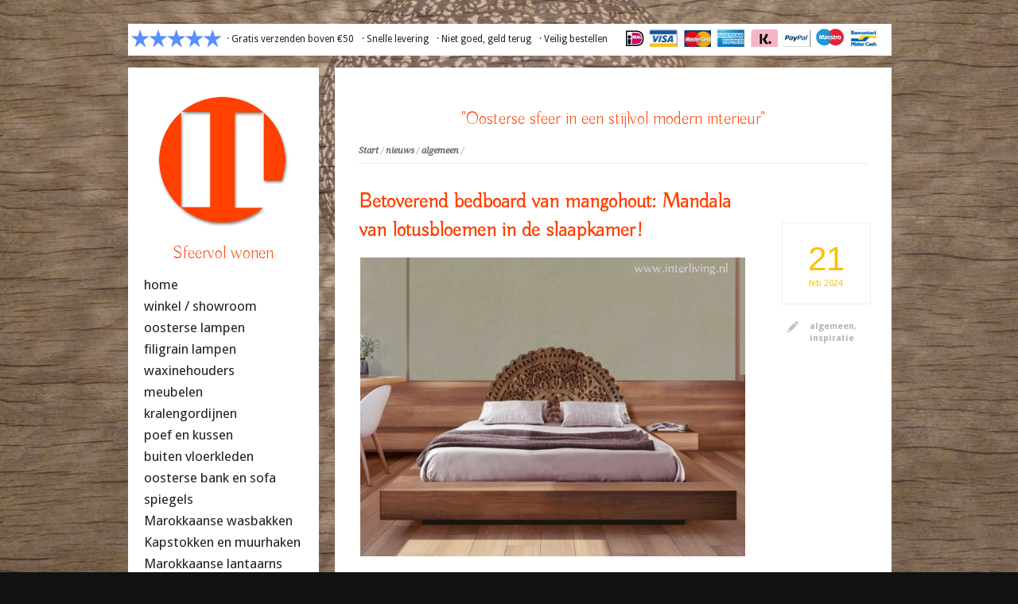

--- FILE ---
content_type: text/html; charset=UTF-8
request_url: https://www.interliving.nl/category/algemeen/
body_size: 15909
content:
<!DOCTYPE html PUBLIC "-//W3C//DTD XHTML 1.0 Strict//EN" "http://www.w3.org/TR/xhtml1/DTD/xhtml1-strict.dtd">
<html xmlns="http://www.w3.org/1999/xhtml" lang="nl" prefix="og: http://ogp.me/ns#">  
<head><link rel="stylesheet" type="text/css" href="https://www.interliving.nl/wp-content/cache/minify/8653e.css" media="all" />

<meta http-equiv="Content-Type" content="text/html; charset=UTF-8" />
<meta name="p:domain_verify" content="220e04edf5e27a2ed47e6b1e70d81dc5"/>
<meta name="viewport" content="width=device-width, initial-scale=1, maximum-scale=1, text-size=normal">
 
<link rel="icon" type="image/png" href="https://www.interliving.nl/wp-content/uploads/2012/09/favicon.ico">

<script type="text/javascript">
  // Forceer Ecwid om altijd deze URL te gebruiken als de winkellocatie
  // voor emails en links, ongeacht op welke pagina de klant zit.
  var ecwid_ProductBrowserURL = "https://www.interliving.nl/online-winkel";
</script>
<link rel="alternate" type="application/rss+xml" title="Interliving RSS Feed" href="https://www.interliving.nl/feed/" />
<link rel="alternate" type="application/atom+xml" title="Interliving Atom Feed" href="https://www.interliving.nl/feed/atom/" />
<link rel="pingback" href="https://www.interliving.nl/xmlrpc.php" /> 

		  

<!-- This site is optimized with the Yoast WordPress SEO plugin v1.4.18 - http://yoast.com/wordpress/seo/ -->
<title>Alles over inspiratie en Nieuwe handgemaakte meubels, kussens, lampen</title>
<meta name="description" content="Nieuws over productene en inspiratie over onze handgemaakte producten uit India: meubels, kussens, lampen"/>
<link rel="canonical" href="https://www.interliving.nl/category/algemeen/" />
<link rel="next" href="https://www.interliving.nl/category/algemeen/page/2/" />
<meta property="og:locale" content="nl_NL"/>
<meta property="og:type" content="website"/>
<meta property="og:title" content="Alles over inspiratie en Nieuwe handgemaakte meubels, kussens, lampen"/>
<meta property="og:url" content="https://www.interliving.nl/category/algemeen/"/>
<meta property="og:site_name" content="Interliving"/>
<meta property="article:publisher" content="https://www.facebook.com/interliving"/>
<meta property="og:image" content="https://www.interliving.nl/interliving1.png"/>
<!-- / Yoast WordPress SEO plugin. -->

<meta http-equiv="x-dns-prefetch-control" content="on">
<link href="https://app.ecwid.com" rel="preconnect" crossorigin />
<link href="https://ecomm.events" rel="preconnect" crossorigin />
<link href="https://d1q3axnfhmyveb.cloudfront.net" rel="preconnect" crossorigin />
<link href="https://dqzrr9k4bjpzk.cloudfront.net" rel="preconnect" crossorigin />
<link href="https://d1oxsl77a1kjht.cloudfront.net" rel="preconnect" crossorigin>
<link rel="prefetch" href="https://app.ecwid.com/script.js?1227377&data_platform=wporg&lang=nl" as="script"/>
<link rel="prerender" href="https://www.interliving.nl/store/"/>
<link rel='dns-prefetch' href='//ajax.googleapis.com' />
<link rel='dns-prefetch' href='//s.w.org' />
<link rel="alternate" type="application/rss+xml" title="Interliving &raquo; Feed" href="https://www.interliving.nl/feed/" />
<link rel="alternate" type="application/rss+xml" title="Interliving &raquo; Reactiesfeed" href="https://www.interliving.nl/comments/feed/" />
<link rel="alternate" type="application/rss+xml" title="Interliving &raquo; algemeen Categoriefeed" href="https://www.interliving.nl/category/algemeen/feed/" />
		<script type="text/javascript">
			window._wpemojiSettings = {"baseUrl":"https:\/\/s.w.org\/images\/core\/emoji\/11\/72x72\/","ext":".png","svgUrl":"https:\/\/s.w.org\/images\/core\/emoji\/11\/svg\/","svgExt":".svg","source":{"concatemoji":"https:\/\/www.interliving.nl\/wp-includes\/js\/wp-emoji-release.min.js?ver=5.0.24"}};
			!function(e,a,t){var n,r,o,i=a.createElement("canvas"),p=i.getContext&&i.getContext("2d");function s(e,t){var a=String.fromCharCode;p.clearRect(0,0,i.width,i.height),p.fillText(a.apply(this,e),0,0);e=i.toDataURL();return p.clearRect(0,0,i.width,i.height),p.fillText(a.apply(this,t),0,0),e===i.toDataURL()}function c(e){var t=a.createElement("script");t.src=e,t.defer=t.type="text/javascript",a.getElementsByTagName("head")[0].appendChild(t)}for(o=Array("flag","emoji"),t.supports={everything:!0,everythingExceptFlag:!0},r=0;r<o.length;r++)t.supports[o[r]]=function(e){if(!p||!p.fillText)return!1;switch(p.textBaseline="top",p.font="600 32px Arial",e){case"flag":return s([55356,56826,55356,56819],[55356,56826,8203,55356,56819])?!1:!s([55356,57332,56128,56423,56128,56418,56128,56421,56128,56430,56128,56423,56128,56447],[55356,57332,8203,56128,56423,8203,56128,56418,8203,56128,56421,8203,56128,56430,8203,56128,56423,8203,56128,56447]);case"emoji":return!s([55358,56760,9792,65039],[55358,56760,8203,9792,65039])}return!1}(o[r]),t.supports.everything=t.supports.everything&&t.supports[o[r]],"flag"!==o[r]&&(t.supports.everythingExceptFlag=t.supports.everythingExceptFlag&&t.supports[o[r]]);t.supports.everythingExceptFlag=t.supports.everythingExceptFlag&&!t.supports.flag,t.DOMReady=!1,t.readyCallback=function(){t.DOMReady=!0},t.supports.everything||(n=function(){t.readyCallback()},a.addEventListener?(a.addEventListener("DOMContentLoaded",n,!1),e.addEventListener("load",n,!1)):(e.attachEvent("onload",n),a.attachEvent("onreadystatechange",function(){"complete"===a.readyState&&t.readyCallback()})),(n=t.source||{}).concatemoji?c(n.concatemoji):n.wpemoji&&n.twemoji&&(c(n.twemoji),c(n.wpemoji)))}(window,document,window._wpemojiSettings);
		</script>
		<style type="text/css">
img.wp-smiley,
img.emoji {
	display: inline !important;
	border: none !important;
	box-shadow: none !important;
	height: 1em !important;
	width: 1em !important;
	margin: 0 .07em !important;
	vertical-align: -0.1em !important;
	background: none !important;
	padding: 0 !important;
}
</style>









<!--[if IE 7]>
<link rel='stylesheet' id='theme-ie7-css'  href='https://www.interliving.nl/wp-content/themes/rttheme15/css/ie7.css?ver=5.0.24' type='text/css' media='screen' />
<![endif]-->
<!--[if lte IE 8]>
<link rel='stylesheet' id='theme-lte8-css'  href='https://www.interliving.nl/wp-content/themes/rttheme15/css/ie.css?ver=5.0.24' type='text/css' media='screen' />
<![endif]-->




<script type="text/javascript" src="https://www.interliving.nl/wp-content/cache/minify/3fcd3.js"></script>










<link rel='https://api.w.org/' href='https://www.interliving.nl/wp-json/' />
<link rel="EditURI" type="application/rsd+xml" title="RSD" href="https://www.interliving.nl/xmlrpc.php?rsd" />
<link rel="wlwmanifest" type="application/wlwmanifest+xml" href="https://www.interliving.nl/wp-includes/wlwmanifest.xml" /> 
<meta name="generator" content="WordPress 5.0.24" />


<script data-cfasync="false" data-no-optimize="1" type="text/javascript">
window.ec = window.ec || Object()
window.ec.config = window.ec.config || Object();
window.ec.config.enable_canonical_urls = true;

</script>
        <!--noptimize-->
        <script data-cfasync="false" type="text/javascript">
            window.ec = window.ec || Object();
            window.ec.config = window.ec.config || Object();
            window.ec.config.store_main_page_url = 'https://www.interliving.nl/store/';
        </script>
        <!--/noptimize-->
        <!-- <meta name="NextGEN" version="2.1.56" /> -->

<link href="https://fonts.googleapis.com/css?family=Droid+Sans:400,700&amp;v2" rel="stylesheet" type="text/css" />

<link href="https://fonts.googleapis.com/css?family=Buda:light" rel="stylesheet" type="text/css" />

<link href="https://fonts.googleapis.com/css?family=Droid+Serif:400,400italic&amp;v2" rel="stylesheet" type="text/css" />
<style type="text/css">	.sidebar_content,.content{font-family:Droid Sans, arial, serif !important;}</style>
<style type="text/css">	h1,h2,h3,h4,h5,h6,.desc .title,.nivo-title, .nivo-text, #slider .desc {font-family:Buda, arial, serif;}</style>
<style type="text/css">	#navigation > ul > li > a {font-family:Droid Sans, arial, serif;}</style>

		<script type="text/javascript">
		 /* <![CDATA[ */ 
		 	var rttheme_template_dir = "https://www.interliving.nl/wp-content/themes/rttheme15";
		 	var rttheme_slider_timeout = 8*1000;
		 	var rttheme_slider_effect = "fade" ;
		 	var rttheme_slider_buttons = "on" ;  
		 	var rttheme_flex_slider_effect = "slide" ; 	 
		 	var rttheme_nivo_slider_effect = "random" ; 	 
		/* ]]> */	
		</script>
		 


		
		
		<script type="text/javascript" src="https://www.interliving.nl/wp-content/cache/minify/f555c.js"></script>

		<script type="text/javascript">
			
			
			
			
			
			
			
			jQuery(function($){
				
				$.supersized({
					slides  :  	[ {image : 'https://www.interliving.nl/wp-content/themes/rttheme15/images/bg2b.jpg', title : ''} ]
				});
		    });
		    
		</script>
		
</head>
<body class="archive category category-algemeen category-1 default-skin responsive">

<!-- background wrapper -->
<div id="container">

	
<!-- hier geen theme backgrounds meer maar ipv daarvan gebruik supersized, ook geen curve gedoe -->

	
	<!-- wrapper -->
	<div id="wrapper">	
<div id="sfeer-header">
<ul class="icons recensies">
  <!--First tooltip-->

        <li><a href="#" class="sprite-algemeen sprite-ster tooltip"><span>
       
       5 sterren op facebook!
     
    </span></a></li>
		  
</ul>
<div class="veilig">&middot; Gratis verzenden boven &euro;50 </div>
<div class="veilig">&middot; Snelle levering </div>
<div class="veilig">&middot; Niet goed, geld terug </div>
<div class="veilig">&middot; Veilig bestellen </div>
<ul class="icons pmethod">
  
        <li><a class="sprite-algemeen sprite-ideal"></a></li>
		  <li><a class="sprite-algemeen sprite-visa"></a></li>
       <li><a class="sprite-algemeen sprite-master"></a></li>
	     <li><a class="sprite-algemeen sprite-american"></a></li>
		   <li><a class="sprite-algemeen sprite-sofort"></a></li>
        <li><a class="sprite-algemeen sprite-paypal"></a></li>
          <li><a class="sprite-algemeen sprite-maestro"></a></li>
      <li><a class="sprite-algemeen sprite-mistercash"></a></li>
        
</ul>
</div>
		<div id="mobile_header">
		<!-- logo -->
		<div id="mobile_logo">
							<a href="https://www.interliving.nl" title="Interliving"><img src="https://www.interliving.nl/wp-content/uploads/2013/07/logo_interliving2.png" alt="Interliving" class="png" /></a>
						
		</div><h1 class="cufon logo paddingheader">Interliving- Sfeervol wonen</h1>
		<!-- /logo hier--> 
		

 			  
			<!-- Mobile Menu --> 
			<div id="MobileMainNavigation-Background" class="menu-rt-theme-main-navigation-menu-container"><select id="MobileMainNavigation" class="menu dropdown-menu"><option value="" class="blank">&#8212; Main Menu &#8212;</option><option class="menu-item menu-item-type-custom menu-item-object-custom menu-item-home menu-item-53 menu-item-depth-0" value="https://www.interliving.nl">home</option>
<option class="menu-item menu-item-type-post_type menu-item-object-page menu-item-43 menu-item-depth-0" value="https://www.interliving.nl/winkel-de-kwakel-uithoorn/">winkel / showroom</option>
<option class="menu-item menu-item-type-post_type menu-item-object-page menu-item-has-children menu-item-329 menu-item-depth-0" value="https://www.interliving.nl/lampen/">oosterse lampen</option>	<option class="menu-item menu-item-type-post_type menu-item-object-page menu-item-333 menu-item-depth-1" value="https://www.interliving.nl/lampen/hanglampen/">- hanglampen</option>
	<option class="menu-item menu-item-type-post_type menu-item-object-page menu-item-353 menu-item-depth-1" value="https://www.interliving.nl/lampen/plafonnieres/">- plafonnières</option>
	<option class="menu-item menu-item-type-post_type menu-item-object-page menu-item-350 menu-item-depth-1" value="https://www.interliving.nl/lampen/wandlampen/">- wandlampen</option>
	<option class="menu-item menu-item-type-post_type menu-item-object-page menu-item-351 menu-item-depth-1" value="https://www.interliving.nl/lampen/staande-lampen/">- staande lampen</option>
	<option class="menu-item menu-item-type-post_type menu-item-object-page menu-item-352 menu-item-depth-1" value="https://www.interliving.nl/lampen/tafellampen/">- tafellampen</option>
	<option class="menu-item menu-item-type-post_type menu-item-object-page menu-item-1955 menu-item-depth-1" value="https://www.interliving.nl/lampenkappen/">- lampenkappen</option>
	<option class="menu-item menu-item-type-post_type menu-item-object-page menu-item-1553 menu-item-depth-1" value="https://www.interliving.nl/maatwerk-meubels-glasmozaiek/">- maatwerk</option>

<option class="menu-item menu-item-type-post_type menu-item-object-page menu-item-has-children menu-item-1582 menu-item-depth-0" value="https://www.interliving.nl/filigrain/">filigrain lampen</option>	<option class="menu-item menu-item-type-post_type menu-item-object-post menu-item-3468 menu-item-depth-1" value="https://www.interliving.nl/verlichtingtips-zolder-verlichting-zolder-sfeer/">- sfeerverlichting op de zolder slaapkamer</option>
	<option class="menu-item menu-item-type-post_type menu-item-object-page menu-item-19959 menu-item-depth-1" value="https://www.interliving.nl/oosterse-solar-lampen/">- Oosterse Solar lampen</option>
	<option class="menu-item menu-item-type-post_type menu-item-object-post menu-item-10655 menu-item-depth-1" value="https://www.interliving.nl/lichtadvies-filigrain-lampen-in-woonkamer-project-hoogte-stijl/">- Lichtadvies  oosterse filigrain lampen in woonkamer of project</option>

<option class="menu-item menu-item-type-post_type menu-item-object-page menu-item-1094 menu-item-depth-0" value="https://www.interliving.nl/waxinehouders/">waxinehouders</option>
<option class="menu-item menu-item-type-post_type menu-item-object-page menu-item-372 menu-item-depth-0" value="https://www.interliving.nl/meubelen/">meubelen</option>
<option class="menu-item menu-item-type-post_type menu-item-object-page menu-item-373 menu-item-depth-0" value="https://www.interliving.nl/kralengordijnen/">kralengordijnen</option>
<option class="menu-item menu-item-type-post_type menu-item-object-page menu-item-has-children menu-item-358 menu-item-depth-0" value="https://www.interliving.nl/poef-en-kussen/">poef en kussen</option>	<option class="menu-item menu-item-type-post_type menu-item-object-page menu-item-8748 menu-item-depth-1" value="https://www.interliving.nl/poef-en-kussen/oosterse-kussens/">- oosterse kussens</option>
	<option class="menu-item menu-item-type-post_type menu-item-object-page menu-item-8749 menu-item-depth-1" value="https://www.interliving.nl/poef-en-kussen/oosterse-poefjes-hockers/">- oosterse poefjes en hockers</option>
	<option class="menu-item menu-item-type-post_type menu-item-object-page menu-item-8750 menu-item-depth-1" value="https://www.interliving.nl/poef-en-kussen/oosterse-vloerkussens/">- oosterse vloerkussens – kleurrijk Indiaas en boho stijl</option>

<option class="menu-item menu-item-type-post_type menu-item-object-page menu-item-4415 menu-item-depth-0" value="https://www.interliving.nl/buiten-vloerkleden/">buiten vloerkleden</option>
<option class="menu-item menu-item-type-post_type menu-item-object-page menu-item-942 menu-item-depth-0" value="https://www.interliving.nl/sofa/">oosterse bank en sofa</option>
<option class="menu-item menu-item-type-post_type menu-item-object-page menu-item-375 menu-item-depth-0" value="https://www.interliving.nl/spiegels/">spiegels</option>
<option class="menu-item menu-item-type-post_type menu-item-object-page menu-item-15716 menu-item-depth-0" value="https://www.interliving.nl/marokkaanse-wasbakken/">Marokkaanse wasbakken</option>
<option class="menu-item menu-item-type-post_type menu-item-object-page menu-item-20056 menu-item-depth-0" value="https://www.interliving.nl/kapstokken-muurhaken/">Kapstokken en muurhaken</option>
<option class="menu-item menu-item-type-post_type menu-item-object-page menu-item-17457 menu-item-depth-0" value="https://www.interliving.nl/marokkaanse-lantaarns/">Marokkaanse lantaarns</option>
<option class="menu-item menu-item-type-post_type menu-item-object-page menu-item-19014 menu-item-depth-0" value="https://www.interliving.nl/parasollen/">Balinese parasollen</option>
<option class="menu-item menu-item-type-post_type menu-item-object-page menu-item-1718 menu-item-depth-0" value="https://www.interliving.nl/oosterse-indiase-accessoires-wierook/">accessoires</option>
<option class="menu-item menu-item-type-post_type menu-item-object-page menu-item-19129 menu-item-depth-0" value="https://www.interliving.nl/eco-kaarsen-indonesie/">Eco kaarsen uit Indonesië</option>
<option class="menu-item menu-item-type-post_type menu-item-object-page menu-item-9841 menu-item-depth-0" value="https://www.interliving.nl/sprei-en-plaids/">sprei en plaid</option>
<option class="menu-item menu-item-type-post_type menu-item-object-page menu-item-374 menu-item-depth-0" value="https://www.interliving.nl/boeddhas/">boeddha&#8217;s</option>
<option class="menu-item menu-item-type-post_type menu-item-object-page menu-item-1618 menu-item-depth-0" value="https://www.interliving.nl/interieur-cadeaubon/">cadeaubonnen</option>
<option class="menu-item menu-item-type-taxonomy menu-item-object-category menu-item-755 menu-item-depth-0" value="https://www.interliving.nl/category/nieuwe-producten/">nieuwe producten</option>
<option class="menu-item menu-item-type-post_type menu-item-object-page menu-item-has-children menu-item-1554 menu-item-depth-0" value="https://www.interliving.nl/sfeerverlichting-1001/">sfeerverlichting: stijl en kleur</option>	<option class="menu-item menu-item-type-post_type menu-item-object-post menu-item-12141 menu-item-depth-1" value="https://www.interliving.nl/mozaiek-lampen/">- mozaïek lampen</option>

<option class="menu-item menu-item-type-taxonomy menu-item-object-product_categories menu-item-1135 menu-item-depth-0" value="https://www.interliving.nl/oosters/transparant-mozaiek/">transparant mozaïek</option>
<option class="menu-item menu-item-type-taxonomy menu-item-object-product_categories menu-item-465 menu-item-depth-0" value="https://www.interliving.nl/oosters/bestsellers/">bestsellers</option>
<option class="menu-item menu-item-type-taxonomy menu-item-object-product_categories menu-item-380 menu-item-depth-0" value="https://www.interliving.nl/oosters/aanbiedingen/">aanbiedingen</option>
<option class="menu-item menu-item-type-taxonomy menu-item-object-category menu-item-5573 menu-item-depth-0" value="https://www.interliving.nl/category/inspiratie/">inspiratie</option>
<option class="menu-item menu-item-type-custom menu-item-object-custom menu-item-has-children menu-item-1640 menu-item-depth-0" value="#">thema specials</option>	<option class="menu-item menu-item-type-taxonomy menu-item-object-product_categories menu-item-468 menu-item-depth-1" value="https://www.interliving.nl/oosters/zomerspecial-blauw/">- combineren met blauw</option>
	<option class="menu-item menu-item-type-post_type menu-item-object-post menu-item-3467 menu-item-depth-1" value="https://www.interliving.nl/verlichtingtips-zolder-verlichting-zolder-sfeer/">- sfeerverlichting op de zolder slaapkamer</option>
	<option class="menu-item menu-item-type-post_type menu-item-object-post menu-item-4416 menu-item-depth-1" value="https://www.interliving.nl/styling-luifel-camping-glamping-caravan-buitenvloerkleed-tent/">- kamperen boho style</option>
	<option class="menu-item menu-item-type-post_type menu-item-object-post menu-item-3241 menu-item-depth-1" value="https://www.interliving.nl/voorjaarshuis-lentekleuren-groen-interieur-voorjaarsbloemen/">- lentekleuren</option>
	<option class="menu-item menu-item-type-post_type menu-item-object-post menu-item-6568 menu-item-depth-1" value="https://www.interliving.nl/inspiratie-tuin-balkon-inrichten-poef-kussens/">- tuin of balkon make-over met poef &#038; kussens</option>
	<option class="menu-item menu-item-type-post_type menu-item-object-page menu-item-443 menu-item-depth-1" value="https://www.interliving.nl/blauwmozaiek/">- zomerspecial: blauw</option>
	<option class="menu-item menu-item-type-post_type menu-item-object-page menu-item-has-children menu-item-1365 menu-item-depth-1" value="https://www.interliving.nl/herfst-special-interieur/">- herfst special</option>		<option class="menu-item menu-item-type-taxonomy menu-item-object-product_categories menu-item-1366 menu-item-depth-2" value="https://www.interliving.nl/oosters/herfst-aanbiedingen/">- - herfst aanbiedingen</option>


<option class="menu-item menu-item-type-post_type menu-item-object-page menu-item-782 menu-item-depth-0" value="https://www.interliving.nl/klantenservice/">klantenservice</option>
<option class="menu-item menu-item-type-post_type menu-item-object-page menu-item-36 menu-item-depth-0" value="https://www.interliving.nl/nieuwsbrief/">nieuwsbrief</option>
<option class="menu-item menu-item-type-post_type menu-item-object-page menu-item-37 menu-item-depth-0" value="https://www.interliving.nl/contact/">contact</option>
</select></div>			<!-- / Mobile Menu -->    
			
		<div id="mobielzoeken"><script type="text/javascript" src="https://app.ecwid.com/script.js?1227377"></script><script type="text/javascript">var ecwid_ProductBrowserURL = "https://www.interliving.nl/store/";</script>	<script type="text/javascript"> xSearchPanel("style="); </script>	 

 

     </div>
	</div>
	
	<!-- content -->
	<div id="content">

				<div class="content_top no_curv  "><div style="padding-top:4px;padding-right:6px;float:right;height:60px;z-index:10000000000;"><div data-layout="SMALL_ICON_TITLE_SUBTOTAL" class="ec-cart-widget" style="height:60px;"> </div> <div> <script data-cfasync="false" type="text/javascript" src="https://app.ecwid.com/script.js?1227377&data_platform=code" charset="utf-8"> </script> <script> Ecwid.init(); </script></div></div><div id="my-search-1227377"><script type="text/javascript"> xSearch("id=my-search-1227377"); </script></div> </div>
		<div class="content"> 

		
<h1 class="paddingheader">"Oosterse sfeer in een stijlvol modern interieur"</h1>
		
<div class="sub_page_top">
	
	<!-- breadcrumb menu -->
	<div class="breadcrumb"> <a href="https://www.interliving.nl" title="Interliving">Start</a> / <a href="https://www.interliving.nl/nieuws/" title="nieuws" >nieuws</a> / <a href="https://www.interliving.nl/category/algemeen/">algemeen</a> / </div>	<!-- / breadcrumb menu -->
	
		
	<div class="clear"></div>
	
</div>
	
 


    <!-- blog box-->
    <div id="post-23398" class="box full post-23398 post type-post status-publish format-standard has-post-thumbnail hentry category-algemeen category-inspiratie tag-binnenkijken-slaapkamer-oosterse-stijl tag-ideeen-oosterse-slaapkamer tag-lotus-houtsnijwerk tag-lotus-houtsnijwerk-muurdecoratie tag-mandala tag-mango-hout tag-oosterse-slaapkamer-inspiratie tag-slaapkamer-styling-tips">

	    <!-- blog box-->
	    <div class="box four-five first blog">
	    
			<!-- blog headline-->
			<h2><a href="https://www.interliving.nl/betoverend-bedboard-mangohout-mandala-lotusbloemen-slaapkamer/" title="Betoverend bedboard van mangohout: Mandala van lotusbloemen in de slaapkamer!">Betoverend bedboard van mangohout: Mandala van lotusbloemen in de slaapkamer!</a></h2>
			<!-- / blog headline-->
			
			
						
									<!-- blog image-->
			<div class="blog_image alignleft">
			    <span class="frame alignleft"><a href="https://www.interliving.nl/betoverend-bedboard-mangohout-mandala-lotusbloemen-slaapkamer/" title="Betoverend bedboard van mangohout: Mandala van lotusbloemen in de slaapkamer!" class="imgeffect link">
				   <img src="https://www.interliving.nl/wp-content/uploads/2024/02/half-paneel-bedboard-593x460.jpg" alt="bedboard in de slaapkamer"  />
			    </a></span>
			</div>
			<!-- / blog image -->
			
						


			
						<!-- blog text-->
				<p>In de wereld van interieurdesign zijn bedboards steeds vaker een opvallend element om de slaapkamer een persoonlijke touch te geven. Een bedboard gemaakt van mangohout, versierd met houtsnijwerk van lotusbloemen, heeft ook nog eens een toepasselijke symbolische betekenis: De lotus staat symbool voor het ontwaken van de geest, voor rust, en voor zuiverheid: de overgang..  <a href="https://www.interliving.nl/betoverend-bedboard-mangohout-mandala-lotusbloemen-slaapkamer/ " class="read_more" >lees meer →</a></p> 
			<!-- /blog text-->
					
	    	</div>

		<div class="box five last blog">
			
			<div class="date ">
				<span class="day">21</span>
				<span class="month">feb</span>
				<span class="year">2024</span>
			</div>
			
			<div class="post_data">		
				
				<div class="categories"><a href="https://www.interliving.nl/category/algemeen/" rel="category tag">algemeen</a>, <a href="https://www.interliving.nl/category/inspiratie/" rel="category tag">inspiratie</a> </div>		
				
			</div>
			
		</div>
	
	
	<div class="clear"></div>  
	</div>
	
	<div class="bold_line"></div>

	<!-- blog box-->
     
    
 


    <!-- blog box-->
    <div id="post-23352" class="box full post-23352 post type-post status-publish format-standard has-post-thumbnail hentry category-algemeen category-inspiratie tag-boho-kast tag-eco-woonstijl tag-indiase-kast tag-mango-hout tag-mangohout tag-organisch-wonen tag-paars tag-pasteltinten-interieur-idee tag-rotan">

	    <!-- blog box-->
	    <div class="box four-five first blog">
	    
			<!-- blog headline-->
			<h2><a href="https://www.interliving.nl/lef-terracotta-roze-kleur-huis-balans-warme-houten-ibiza-kast-raffia-hanglamp/" title="Balans in huis met terracotta roze &#038; mauve trendkleuren en houten Ibiza kast &#038; raffia lamp met eco design woonaccessoires">Balans in huis met terracotta roze &#038; mauve trendkleuren en houten Ibiza kast &#038; raffia lamp met eco design woonaccessoires</a></h2>
			<!-- / blog headline-->
			
			
						
									<!-- blog image-->
			<div class="blog_image alignleft">
			    <span class="frame alignleft"><a href="https://www.interliving.nl/lef-terracotta-roze-kleur-huis-balans-warme-houten-ibiza-kast-raffia-hanglamp/" title="Balans in huis met terracotta roze &#038; mauve trendkleuren en houten Ibiza kast &#038; raffia lamp met eco design woonaccessoires" class="imgeffect link">
				   <img src="https://www.interliving.nl/wp-content/uploads/2024/02/Ibiza-style-kast-woontrend-kleurrijk-460x460.jpg" alt=""  />
			    </a></span>
			</div>
			<!-- / blog image -->
			
						


			
						<!-- blog text-->
				<p>Voor een kleur kiezen: daar moet je een beetje lef voor hebben! Vooral als het een beetje een uitgesproken kleur is, is het soms lastig te overzien of je de balans en rust in je woonruimte behoudt. Kies je voor de huidige trendkleuren op je muur, zoals hier op de foto voor terracotta roze met..  <a href="https://www.interliving.nl/lef-terracotta-roze-kleur-huis-balans-warme-houten-ibiza-kast-raffia-hanglamp/ " class="read_more" >lees meer →</a></p> 
			<!-- /blog text-->
					
	    	</div>

		<div class="box five last blog">
			
			<div class="date ">
				<span class="day">17</span>
				<span class="month">feb</span>
				<span class="year">2024</span>
			</div>
			
			<div class="post_data">		
				
				<div class="categories"><a href="https://www.interliving.nl/category/algemeen/" rel="category tag">algemeen</a>, <a href="https://www.interliving.nl/category/inspiratie/" rel="category tag">inspiratie</a> </div>		
				
			</div>
			
		</div>
	
	
	<div class="clear"></div>  
	</div>
	
	<div class="bold_line"></div>

	<!-- blog box-->
     
    
 


    <!-- blog box-->
    <div id="post-23283" class="box full post-23283 post type-post status-publish format-standard has-post-thumbnail hentry category-algemeen category-inspiratie tag-boho-stijl tag-druppel-hanglamp tag-grote-hanglampen tag-metalen-lamp tag-minimalistisch tag-oosters-filigrain-design tag-oosterse-hanglamp tag-witte-filigrain-lamp">

	    <!-- blog box-->
	    <div class="box four-five first blog">
	    
			<!-- blog headline-->
			<h2><a href="https://www.interliving.nl/harmonie-kamer-witte-oosterse-hanglampen-scandinavische-minimalistische-interieur/" title="Harmonie in de kamer met witte metalen oosterse hanglampen voor je Scandinavische &#038; minimalistische interieur">Harmonie in de kamer met witte metalen oosterse hanglampen voor je Scandinavische &#038; minimalistische interieur</a></h2>
			<!-- / blog headline-->
			
			
						
									<!-- blog image-->
			<div class="blog_image alignleft">
			    <span class="frame alignleft"><a href="https://www.interliving.nl/harmonie-kamer-witte-oosterse-hanglampen-scandinavische-minimalistische-interieur/" title="Harmonie in de kamer met witte metalen oosterse hanglampen voor je Scandinavische &#038; minimalistische interieur" class="imgeffect link">
				   <img src="https://www.interliving.nl/wp-content/uploads/2024/02/scandinavische-lamp-wit-beige-interieur-deens-368x460.jpg" alt=""  />
			    </a></span>
			</div>
			<!-- / blog image -->
			
						


			
						<!-- blog text-->
				<p>Ontdek een mooie harmonie tussen functionaliteit en elegantie met onze witte metalen hanglampen. Met zijn druppelvormig design voegt hij een vleugje Scandinavische verfijning toe aan elk Deens en minimalistisch interieur. Overdag ligt de nadruk op de strakke lijnen en &#8217;s avonds op de warme, sfeervolle gloed die de lamp verspreidt. Deze tijdloze hanglamp is de..  <a href="https://www.interliving.nl/harmonie-kamer-witte-oosterse-hanglampen-scandinavische-minimalistische-interieur/ " class="read_more" >lees meer →</a></p> 
			<!-- /blog text-->
					
	    	</div>

		<div class="box five last blog">
			
			<div class="date ">
				<span class="day">14</span>
				<span class="month">feb</span>
				<span class="year">2024</span>
			</div>
			
			<div class="post_data">		
				
				<div class="categories"><a href="https://www.interliving.nl/category/algemeen/" rel="category tag">algemeen</a>, <a href="https://www.interliving.nl/category/inspiratie/" rel="category tag">inspiratie</a> </div>		
				
			</div>
			
		</div>
	
	
	<div class="clear"></div>  
	</div>
	
	<div class="bold_line"></div>

	<!-- blog box-->
     
    
 


    <!-- blog box-->
    <div id="post-23191" class="box full post-23191 post type-post status-publish format-standard has-post-thumbnail hentry category-algemeen category-inspiratie tag-advies tag-binnenkijken-slaapkamer-oosterse-stijl tag-bohemian tag-design-verlichting tag-inspiratie-in-huis tag-lichtopbrengst tag-oosters-design tag-oosterse-look tag-wooninspiratie">

	    <!-- blog box-->
	    <div class="box four-five first blog">
	    
			<!-- blog headline-->
			<h2><a href="https://www.interliving.nl/creeer-bohemian-interieur-shop-look/" title="Creëer een bohemian interieur en bekijk je eigen huis make-over &#8211; free mock-up design">Creëer een bohemian interieur en bekijk je eigen huis make-over &#8211; free mock-up design</a></h2>
			<!-- / blog headline-->
			
			
						
									<!-- blog image-->
			<div class="blog_image alignleft">
			    <span class="frame alignleft"><a href="https://www.interliving.nl/creeer-bohemian-interieur-shop-look/" title="Creëer een bohemian interieur en bekijk je eigen huis make-over &#8211; free mock-up design" class="imgeffect link">
				   <img src="https://www.interliving.nl/wp-content/uploads/2024/02/tros-lampen-zwart-mockup-539x460.jpg" alt="mockup van drie zwarte lampen in woonkamer"  />
			    </a></span>
			</div>
			<!-- / blog image -->
			
						


			
						<!-- blog text-->
				<p>Creëer een bohemian interieur en bekijk jouw eigen make-over! Misschien met sfeerverlichting, wat exotische prints, een zorgeloze hippie-uitstraling en een vleugje werelds design? De vraag is: hoe doe je dat zonder je interieur budget te overschrijden? Je zoekt misschien naar een impressie, met of zonder moodboard, om je favo interieur woonitems met zorg te kiezen..  <a href="https://www.interliving.nl/creeer-bohemian-interieur-shop-look/ " class="read_more" >lees meer →</a></p> 
			<!-- /blog text-->
					
	    	</div>

		<div class="box five last blog">
			
			<div class="date ">
				<span class="day">14</span>
				<span class="month">feb</span>
				<span class="year">2024</span>
			</div>
			
			<div class="post_data">		
				
				<div class="categories"><a href="https://www.interliving.nl/category/algemeen/" rel="category tag">algemeen</a>, <a href="https://www.interliving.nl/category/inspiratie/" rel="category tag">inspiratie</a> </div>		
				
			</div>
			
		</div>
	
	
	<div class="clear"></div>  
	</div>
	
	<div class="bold_line"></div>

	<!-- blog box-->
     
    
 


    <!-- blog box-->
    <div id="post-23299" class="box full post-23299 post type-post status-publish format-standard has-post-thumbnail hentry category-algemeen category-inspiratie tag-badkamer tag-boomkapstok tag-mango-hout tag-mangosteen tag-organisch-wonen">

	    <!-- blog box-->
	    <div class="box four-five first blog">
	    
			<!-- blog headline-->
			<h2><a href="https://www.interliving.nl/mangosteen-boomstam-kapstok-badkamer/" title="Een mangosteen boomstam kapstok in je badkamer!">Een mangosteen boomstam kapstok in je badkamer!</a></h2>
			<!-- / blog headline-->
			
			
						
									<!-- blog image-->
			<div class="blog_image alignleft">
			    <span class="frame alignleft"><a href="https://www.interliving.nl/mangosteen-boomstam-kapstok-badkamer/" title="Een mangosteen boomstam kapstok in je badkamer!" class="imgeffect link">
				   <img src="https://www.interliving.nl/wp-content/uploads/2024/02/kapstok-hout-boom-badkamer-351x460.jpg" alt="boomstam kapstok voor aan de muur"  />
			    </a></span>
			</div>
			<!-- / blog image -->
			
						


			
						<!-- blog text-->
				<p>Hout: je zou zeggen dat het niet een typisch materiaal is voor gebruik in je badkamer, maar voor jouw organische badkamer zeker wel! Deze grillig gevormde stam met takken is praktischer dan je zou denken: voor handdoekjes, washandjes, of zelfs je badjas! Dit hout van de mangosteen boom kan wel wat vocht hebben, maar als..  <a href="https://www.interliving.nl/mangosteen-boomstam-kapstok-badkamer/ " class="read_more" >lees meer →</a></p> 
			<!-- /blog text-->
					
	    	</div>

		<div class="box five last blog">
			
			<div class="date ">
				<span class="day">12</span>
				<span class="month">feb</span>
				<span class="year">2024</span>
			</div>
			
			<div class="post_data">		
				
				<div class="categories"><a href="https://www.interliving.nl/category/algemeen/" rel="category tag">algemeen</a>, <a href="https://www.interliving.nl/category/inspiratie/" rel="category tag">inspiratie</a> </div>		
				
			</div>
			
		</div>
	
	
	<div class="clear"></div>  
	</div>
	
	<div class="bold_line"></div>

	<!-- blog box-->
     
    
 


    <!-- blog box-->
    <div id="post-23226" class="box full post-23226 post type-post status-publish format-standard has-post-thumbnail hentry category-algemeen category-inspiratie tag-houten tag-houtsnijwerk-van-teakhout tag-india tag-indiaas tag-oosterse-oude-houten-poort tag-oosterse-stijl tag-teakhout tag-tempeldeur">

	    <!-- blog box-->
	    <div class="box four-five first blog">
	    
			<!-- blog headline-->
			<h2><a href="https://www.interliving.nl/diy-authentieke-tempel-poort-kast-antieke-houten-deurpanelen-vintage-bouwmateriaal-kozijn-maat-india/" title="Oude deuren uit India  &#8211; een dubbele deur als poort in je huis">Oude deuren uit India  &#8211; een dubbele deur als poort in je huis</a></h2>
			<!-- / blog headline-->
			
			
						
									<!-- blog image-->
			<div class="blog_image alignleft">
			    <span class="frame alignleft"><a href="https://www.interliving.nl/diy-authentieke-tempel-poort-kast-antieke-houten-deurpanelen-vintage-bouwmateriaal-kozijn-maat-india/" title="Oude deuren uit India  &#8211; een dubbele deur als poort in je huis" class="imgeffect link">
				   <img src="https://www.interliving.nl/wp-content/uploads/2024/02/oude-poort-india-vintage-deur-hout-332x460.jpg" alt=""  />
			    </a></span>
			</div>
			<!-- / blog image -->
			
						


			
						<!-- blog text-->
				<p>Het plaatsen van een dubbele deur in je huis is niet alleen een praktische overweging, het is een elegante make-over met grandeur! Of je nu een historisch herenhuis, een modern appartement of een landelijk huis bezit, dubbele deuren kunnen de architectonische charme versterken en een gevoel van ruimte en luxe creëren. Praktisch: bestaande deuropening of..  <a href="https://www.interliving.nl/diy-authentieke-tempel-poort-kast-antieke-houten-deurpanelen-vintage-bouwmateriaal-kozijn-maat-india/ " class="read_more" >lees meer →</a></p> 
			<!-- /blog text-->
					
	    	</div>

		<div class="box five last blog">
			
			<div class="date ">
				<span class="day">04</span>
				<span class="month">feb</span>
				<span class="year">2024</span>
			</div>
			
			<div class="post_data">		
				
				<div class="categories"><a href="https://www.interliving.nl/category/algemeen/" rel="category tag">algemeen</a>, <a href="https://www.interliving.nl/category/inspiratie/" rel="category tag">inspiratie</a> </div>		
				
			</div>
			
		</div>
	
	
	<div class="clear"></div>  
	</div>
	
	<div class="bold_line"></div>

	<!-- blog box-->
     
    
 


    <!-- blog box-->
    <div id="post-23144" class="box full post-23144 post type-post status-publish format-standard has-post-thumbnail hentry category-algemeen category-inspiratie tag-eettafellamp tag-filigrain-lamp tag-hanglamp-boven-de-eettafel tag-horeca tag-mozaiek-sfeerverlichting tag-oosterse-fiigrain-lamp tag-oosterse-gaatjeslamp">

	    <!-- blog box-->
	    <div class="box four-five first blog">
	    
			<!-- blog headline-->
			<h2><a href="https://www.interliving.nl/hanglampen-restaurant-oosterse-sfeer/" title="Hanglampen voor je restaurant: Oosterse sfeer">Hanglampen voor je restaurant: Oosterse sfeer</a></h2>
			<!-- / blog headline-->
			
			
						
									<!-- blog image-->
			<div class="blog_image alignleft">
			    <span class="frame alignleft"><a href="https://www.interliving.nl/hanglampen-restaurant-oosterse-sfeer/" title="Hanglampen voor je restaurant: Oosterse sfeer" class="imgeffect link">
				   <img src="https://www.interliving.nl/wp-content/uploads/2024/01/filigrainlampen-zwart-613x460.jpg" alt="zwarte filigrain lampen"  />
			    </a></span>
			</div>
			<!-- / blog image -->
			
						


			
						<!-- blog text-->
				<p>Een restaurant met een Oosterse stijl ademt niet alleen heerlijke geuren en smaken, maar ook een betoverende ambiance die gasten meevoert naar verre en exotische oorden. Een cruciaal element om deze sfeer te creëren is de juiste verlichting, en hanglampen boven de tafels spelen hierin een centrale rol. We hebben al veel restaurants geadviseerd bij..  <a href="https://www.interliving.nl/hanglampen-restaurant-oosterse-sfeer/ " class="read_more" >lees meer →</a></p> 
			<!-- /blog text-->
					
	    	</div>

		<div class="box five last blog">
			
			<div class="date ">
				<span class="day">12</span>
				<span class="month">jan</span>
				<span class="year">2024</span>
			</div>
			
			<div class="post_data">		
				
				<div class="categories"><a href="https://www.interliving.nl/category/algemeen/" rel="category tag">algemeen</a>, <a href="https://www.interliving.nl/category/inspiratie/" rel="category tag">inspiratie</a> </div>		
				
			</div>
			
		</div>
	
	
	<div class="clear"></div>  
	</div>
	
	<div class="bold_line"></div>

	<!-- blog box-->
     
    
 


    <!-- blog box-->
    <div id="post-23120" class="box full post-23120 post type-post status-publish format-standard has-post-thumbnail hentry category-algemeen category-inspiratie tag-bali tag-bali-style tag-plafondlamp-ophangen tag-rotan">

	    <!-- blog box-->
	    <div class="box four-five first blog">
	    
			<!-- blog headline-->
			<h2><a href="https://www.interliving.nl/creeer-betoverende-sfeer-balis-rotan-lampenkappen-endeloze-ophangmogelijkheden/" title="Creëer een betoverende sfeer met Bali&#8217;s rotan lampenkappen: eindeloze ophangmogelijkheden">Creëer een betoverende sfeer met Bali&#8217;s rotan lampenkappen: eindeloze ophangmogelijkheden</a></h2>
			<!-- / blog headline-->
			
			
						
									<!-- blog image-->
			<div class="blog_image alignleft">
			    <span class="frame alignleft"><a href="https://www.interliving.nl/creeer-betoverende-sfeer-balis-rotan-lampenkappen-endeloze-ophangmogelijkheden/" title="Creëer een betoverende sfeer met Bali&#8217;s rotan lampenkappen: eindeloze ophangmogelijkheden" class="imgeffect link">
				   <img src="https://www.interliving.nl/wp-content/uploads/2024/01/lampen-ophangen-touw-jute-524x460.jpg" alt="lampen ophangen met jute touw snoer"  />
			    </a></span>
			</div>
			<!-- / blog image -->
			
						


			
						<!-- blog text-->
				<p>Bali, het eiland van betoverende stranden, weelderige natuur en artistieke ambachten, heeft ons een schat aan inspiratie gebracht voor interieurdesign. Een opvallend element dat uit dit tropische paradijs komt, is de rotan lampenkap. Met zijn natuurlijke uitstraling en veelzijdigheid biedt deze lamp een scala aan mogelijkheden om een unieke sfeer in huis te creëren. Rotan..  <a href="https://www.interliving.nl/creeer-betoverende-sfeer-balis-rotan-lampenkappen-endeloze-ophangmogelijkheden/ " class="read_more" >lees meer →</a></p> 
			<!-- /blog text-->
					
	    	</div>

		<div class="box five last blog">
			
			<div class="date ">
				<span class="day">11</span>
				<span class="month">jan</span>
				<span class="year">2024</span>
			</div>
			
			<div class="post_data">		
				
				<div class="categories"><a href="https://www.interliving.nl/category/algemeen/" rel="category tag">algemeen</a>, <a href="https://www.interliving.nl/category/inspiratie/" rel="category tag">inspiratie</a> </div>		
				
			</div>
			
		</div>
	
	
	<div class="clear"></div>  
	</div>
	
	<div class="bold_line"></div>

	<!-- blog box-->
     
    
 


    <!-- blog box-->
    <div id="post-23034" class="box full post-23034 post type-post status-publish format-standard has-post-thumbnail hentry category-algemeen category-inspiratie tag-blauw tag-glas-patronen-mozaiek tag-kleuren-glas-mozaiek tag-mozaiek tag-mozaiek-lamp tag-mozaiek-sfeerverlichting">

	    <!-- blog box-->
	    <div class="box four-five first blog">
	    
			<!-- blog headline-->
			<h2><a href="https://www.interliving.nl/oosterse-lampen-blauw-glasmozaiek-sfeerverlichting/" title="Oosterse lampen van blauw glasmozaïek: sfeerverlichting met allure">Oosterse lampen van blauw glasmozaïek: sfeerverlichting met allure</a></h2>
			<!-- / blog headline-->
			
			
						
									<!-- blog image-->
			<div class="blog_image alignleft">
			    <span class="frame alignleft"><a href="https://www.interliving.nl/oosterse-lampen-blauw-glasmozaiek-sfeerverlichting/" title="Oosterse lampen van blauw glasmozaïek: sfeerverlichting met allure" class="imgeffect link">
				   <img src="https://www.interliving.nl/wp-content/uploads/2024/01/blauwe-lamp-turks-331x460.jpg" alt="turkse blauwe lamp"  />
			    </a></span>
			</div>
			<!-- / blog image -->
			
						


			
						<!-- blog text-->
				<p>Heb je een muur onlangs in een mooie tint blauw geschilderd? Een lamp van blauw glasmozaiek geeft dan net dat gevoel van eenheid en sfeer dat je ruimte echt apart maakt! Of het nu een opvallende hanglamp is boven een eettafel of een subtielere tafellamp die een hoek verlicht, deze lampen hebben de kracht om..  <a href="https://www.interliving.nl/oosterse-lampen-blauw-glasmozaiek-sfeerverlichting/ " class="read_more" >lees meer →</a></p> 
			<!-- /blog text-->
					
	    	</div>

		<div class="box five last blog">
			
			<div class="date ">
				<span class="day">09</span>
				<span class="month">jan</span>
				<span class="year">2024</span>
			</div>
			
			<div class="post_data">		
				
				<div class="categories"><a href="https://www.interliving.nl/category/algemeen/" rel="category tag">algemeen</a>, <a href="https://www.interliving.nl/category/inspiratie/" rel="category tag">inspiratie</a> </div>		
				
			</div>
			
		</div>
	
	
	<div class="clear"></div>  
	</div>
	
	<div class="bold_line"></div>

	<!-- blog box-->
     
    
 


    <!-- blog box-->
    <div id="post-23001" class="box full post-23001 post type-post status-publish format-standard has-post-thumbnail hentry category-algemeen category-inspiratie tag-interieur-tips tag-oosters-filigrain-design tag-oosterse-gaatjeslamp tag-oosterse-wandlamp tag-wandlamp">

	    <!-- blog box-->
	    <div class="box four-five first blog">
	    
			<!-- blog headline-->
			<h2><a href="https://www.interliving.nl/wandlampen-spelen-licht-lichtpunten/" title="Wandlampen: spelen met licht en lichtpunten!">Wandlampen: spelen met licht en lichtpunten!</a></h2>
			<!-- / blog headline-->
			
			
						
									<!-- blog image-->
			<div class="blog_image alignleft">
			    <span class="frame alignleft"><a href="https://www.interliving.nl/wandlampen-spelen-licht-lichtpunten/" title="Wandlampen: spelen met licht en lichtpunten!" class="imgeffect link">
				   <img src="https://www.interliving.nl/wp-content/uploads/2023/12/wandlamp-koper-muur-562x460.jpg" alt="wandlamp koper"  />
			    </a></span>
			</div>
			<!-- / blog image -->
			
						


			
						<!-- blog text-->
				<p>Verlichting speelt een cruciale rol in het creëren van de juiste sfeer in huis. Wandlampen zijn een veelzijdige en elegante optie om jouw interieur te verfraaien en tegelijkertijd een warme, uitnodigende ambiance te creëren. Het interessante aan wandlampen is dat ze zowel functioneel als decoratief kunnen zijn, maar de uitdaging ligt soms in de aansluiting..  <a href="https://www.interliving.nl/wandlampen-spelen-licht-lichtpunten/ " class="read_more" >lees meer →</a></p> 
			<!-- /blog text-->
					
	    	</div>

		<div class="box five last blog">
			
			<div class="date ">
				<span class="day">29</span>
				<span class="month">dec</span>
				<span class="year">2023</span>
			</div>
			
			<div class="post_data">		
				
				<div class="categories"><a href="https://www.interliving.nl/category/algemeen/" rel="category tag">algemeen</a>, <a href="https://www.interliving.nl/category/inspiratie/" rel="category tag">inspiratie</a> </div>		
				
			</div>
			
		</div>
	
	
	<div class="clear"></div>  
	</div>
	
	<div class="bold_line"></div>

	<!-- blog box-->
     
    
 


    <!-- blog box-->
    <div id="post-22963" class="box full post-22963 post type-post status-publish format-standard has-post-thumbnail hentry category-algemeen category-inspiratie tag-bali-style tag-jute tag-lampenkap tag-plafondlamp-ophangen tag-rotan">

	    <!-- blog box-->
	    <div class="box four-five first blog">
	    
			<!-- blog headline-->
			<h2><a href="https://www.interliving.nl/snoeren-plafondkapjes-ophangsysteem-rotan-bananenblad-lampenkappen/" title="Snoeren, plafondkapjes en ophangsysteem bij rotan en bananenblad lampenkappen">Snoeren, plafondkapjes en ophangsysteem bij rotan en bananenblad lampenkappen</a></h2>
			<!-- / blog headline-->
			
			
						
									<!-- blog image-->
			<div class="blog_image alignleft">
			    <span class="frame alignleft"><a href="https://www.interliving.nl/snoeren-plafondkapjes-ophangsysteem-rotan-bananenblad-lampenkappen/" title="Snoeren, plafondkapjes en ophangsysteem bij rotan en bananenblad lampenkappen" class="imgeffect link">
				   <img src="https://www.interliving.nl/wp-content/uploads/2023/12/rotan-lampen-snoer-fitting-620x417.jpg" alt="rotanlampen - zwart snoer en zwarte fitting"  />
			    </a></span>
			</div>
			<!-- / blog image -->
			
						


			
						<!-- blog text-->
				<p>Bij het selecteren en plaatsen van lampenkappen van rotan en bananenblad is het niet alleen de kap zelf die de toon zet. De subtiele details, zoals het snoer en het plafondkapje, vormen een integraal onderdeel van de algehele uitstraling. Het zijn deze nuances die het verschil maken tussen een gewoon verlichtingsstuk en een naadloos geïntegreerd..  <a href="https://www.interliving.nl/snoeren-plafondkapjes-ophangsysteem-rotan-bananenblad-lampenkappen/ " class="read_more" >lees meer →</a></p> 
			<!-- /blog text-->
					
	    	</div>

		<div class="box five last blog">
			
			<div class="date ">
				<span class="day">19</span>
				<span class="month">dec</span>
				<span class="year">2023</span>
			</div>
			
			<div class="post_data">		
				
				<div class="categories"><a href="https://www.interliving.nl/category/algemeen/" rel="category tag">algemeen</a>, <a href="https://www.interliving.nl/category/inspiratie/" rel="category tag">inspiratie</a> </div>		
				
			</div>
			
		</div>
	
	
	<div class="clear"></div>  
	</div>
	
	<div class="bold_line"></div>

	<!-- blog box-->
     
    
 


    <!-- blog box-->
    <div id="post-22946" class="box full post-22946 post type-post status-publish format-standard has-post-thumbnail hentry category-algemeen category-inspiratie tag-badkamer tag-dressoir-oud-india tag-mango-hout tag-mangohout tag-oosterse-badkamer">

	    <!-- blog box-->
	    <div class="box four-five first blog">
	    
			<!-- blog headline-->
			<h2><a href="https://www.interliving.nl/zwevend-badkamermeubel-oosterse-stijl-massief-mangohout/" title="Zwevend badkamermeubel in oosterse stijl van massief mangohout">Zwevend badkamermeubel in oosterse stijl van massief mangohout</a></h2>
			<!-- / blog headline-->
			
			
						
									<!-- blog image-->
			<div class="blog_image alignleft">
			    <span class="frame alignleft"><a href="https://www.interliving.nl/zwevend-badkamermeubel-oosterse-stijl-massief-mangohout/" title="Zwevend badkamermeubel in oosterse stijl van massief mangohout" class="imgeffect link">
				   <img src="https://www.interliving.nl/wp-content/uploads/2023/12/zwevend-badkamermeubel-460x460.jpg" alt="zwevend badkamermeubel"  />
			    </a></span>
			</div>
			<!-- / blog image -->
			
						


			
						<!-- blog text-->
				<p>Uniek badkamerdesign Badkamers: de plek waar functionaliteit en esthetiek samensmelten! Met de opkomst van wellness centra in hamam stijl zoeken veel mensen naar elementen om een beetje die oosterse sfeer te krijgen. Hier kan een zwevend badkamermeubel in oosterse stijl van massief mangohout een opvallende toevoeging zijn! Deze unieke en verfijnde creatie brengt een vleugje..  <a href="https://www.interliving.nl/zwevend-badkamermeubel-oosterse-stijl-massief-mangohout/ " class="read_more" >lees meer →</a></p> 
			<!-- /blog text-->
					
	    	</div>

		<div class="box five last blog">
			
			<div class="date ">
				<span class="day">11</span>
				<span class="month">dec</span>
				<span class="year">2023</span>
			</div>
			
			<div class="post_data">		
				
				<div class="categories"><a href="https://www.interliving.nl/category/algemeen/" rel="category tag">algemeen</a>, <a href="https://www.interliving.nl/category/inspiratie/" rel="category tag">inspiratie</a> </div>		
				
			</div>
			
		</div>
	
	
	<div class="clear"></div>  
	</div>
	
	<div class="bold_line"></div>

	<!-- blog box-->
     
    
 

<div class="clear"></div>
		
      

    <!-- paging-->
    <div class="paging_wrapper">
	   <ul class="paging">
		  <li class='active'><a href='https://www.interliving.nl/category/algemeen/'>1</a></li>
<li><a href='https://www.interliving.nl/category/algemeen/page/2/'>2</a></li>
<li><a href='https://www.interliving.nl/category/algemeen/page/3/'>3</a></li>
<li><a href='https://www.interliving.nl/category/algemeen/page/4/'>4</a></li>
<li><a href='https://www.interliving.nl/category/algemeen/page/5/'>5</a></li>
<li><a href='https://www.interliving.nl/category/algemeen/page/6/'>6</a></li>
<li><a href='https://www.interliving.nl/category/algemeen/page/7/'>7</a></li>
<li><a href='https://www.interliving.nl/category/algemeen/page/8/'>8</a></li>
<li class="arrowright"><a href="https://www.interliving.nl/category/algemeen/page/2/" >&nbsp;</a></li>
	   </ul>
    </div>			
    <!-- / paging-->
    
    

  
		<div class="clear"></div>
		</div>
				</div>


<!-- sidebar -->
	<div id="sidebar">
	
		<div class="sidebar_content">
	
		<!-- logo -->
		<div id="logo">
							<a href="https://www.interliving.nl" title="Interliving"><img src="https://www.interliving.nl/wp-content/uploads/2013/07/logo_interliving2.png" alt="Interliving" class="png" /></a>
					</div>
		<h1 class="cufon logo paddingheader"> Sfeervol wonen</h1>
		<!-- /logo hier--> 

		<div class="clear"></div>
		
		
		
			<!-- Navigation -->
			<div id="navigation" class="menu-rt-theme-main-navigation-menu-container"><ul id="menu-rt-theme-main-navigation-menu" class=""><li id="menu-item-53" class="menu-item menu-item-type-custom menu-item-object-custom menu-item-home menu-item-53 first"><a href="https://www.interliving.nl">home</a></li>
<li id="menu-item-43" class="menu-item menu-item-type-post_type menu-item-object-page menu-item-43"><a href="https://www.interliving.nl/winkel-de-kwakel-uithoorn/">winkel / showroom</a></li>
<li id="menu-item-329" class="menu-item menu-item-type-post_type menu-item-object-page menu-item-has-children menu-item-329"><a href="https://www.interliving.nl/lampen/">oosterse lampen</a>
<ul class="sub-menu">
	<li id="menu-item-333" class="menu-item menu-item-type-post_type menu-item-object-page menu-item-333"><a href="https://www.interliving.nl/lampen/hanglampen/">hanglampen</a></li>
	<li id="menu-item-353" class="menu-item menu-item-type-post_type menu-item-object-page menu-item-353"><a href="https://www.interliving.nl/lampen/plafonnieres/">plafonnières</a></li>
	<li id="menu-item-350" class="menu-item menu-item-type-post_type menu-item-object-page menu-item-350"><a href="https://www.interliving.nl/lampen/wandlampen/">wandlampen</a></li>
	<li id="menu-item-351" class="menu-item menu-item-type-post_type menu-item-object-page menu-item-351"><a href="https://www.interliving.nl/lampen/staande-lampen/">staande lampen</a></li>
	<li id="menu-item-352" class="menu-item menu-item-type-post_type menu-item-object-page menu-item-352"><a href="https://www.interliving.nl/lampen/tafellampen/">tafellampen</a></li>
	<li id="menu-item-1955" class="menu-item menu-item-type-post_type menu-item-object-page menu-item-1955"><a href="https://www.interliving.nl/lampenkappen/">lampenkappen</a></li>
	<li id="menu-item-1553" class="menu-item menu-item-type-post_type menu-item-object-page menu-item-1553"><a href="https://www.interliving.nl/maatwerk-meubels-glasmozaiek/">maatwerk</a></li>
</ul>
</li>
<li id="menu-item-1582" class="menu-item menu-item-type-post_type menu-item-object-page menu-item-has-children menu-item-1582"><a href="https://www.interliving.nl/filigrain/">filigrain lampen</a>
<ul class="sub-menu">
	<li id="menu-item-3468" class="menu-item menu-item-type-post_type menu-item-object-post menu-item-3468"><a href="https://www.interliving.nl/verlichtingtips-zolder-verlichting-zolder-sfeer/">sfeerverlichting op de zolder slaapkamer</a></li>
	<li id="menu-item-19959" class="menu-item menu-item-type-post_type menu-item-object-page menu-item-19959"><a href="https://www.interliving.nl/oosterse-solar-lampen/">Oosterse Solar lampen</a></li>
	<li id="menu-item-10655" class="menu-item menu-item-type-post_type menu-item-object-post menu-item-10655"><a title="Lichtadvies Oosterse Filigrain lampen " href="https://www.interliving.nl/lichtadvies-filigrain-lampen-in-woonkamer-project-hoogte-stijl/">Lichtadvies  oosterse filigrain lampen in woonkamer of project</a></li>
</ul>
</li>
<li id="menu-item-1094" class="menu-item menu-item-type-post_type menu-item-object-page menu-item-1094"><a href="https://www.interliving.nl/waxinehouders/">waxinehouders</a></li>
<li id="menu-item-372" class="menu-item menu-item-type-post_type menu-item-object-page menu-item-372"><a href="https://www.interliving.nl/meubelen/">meubelen</a></li>
<li id="menu-item-373" class="menu-item menu-item-type-post_type menu-item-object-page menu-item-373"><a href="https://www.interliving.nl/kralengordijnen/">kralengordijnen</a></li>
<li id="menu-item-358" class="menu-item menu-item-type-post_type menu-item-object-page menu-item-has-children menu-item-358"><a href="https://www.interliving.nl/poef-en-kussen/">poef en kussen</a>
<ul class="sub-menu">
	<li id="menu-item-8748" class="menu-item menu-item-type-post_type menu-item-object-page menu-item-8748"><a href="https://www.interliving.nl/poef-en-kussen/oosterse-kussens/">oosterse kussens</a></li>
	<li id="menu-item-8749" class="menu-item menu-item-type-post_type menu-item-object-page menu-item-8749"><a href="https://www.interliving.nl/poef-en-kussen/oosterse-poefjes-hockers/">oosterse poefjes en hockers</a></li>
	<li id="menu-item-8750" class="menu-item menu-item-type-post_type menu-item-object-page menu-item-8750"><a href="https://www.interliving.nl/poef-en-kussen/oosterse-vloerkussens/">oosterse vloerkussens – kleurrijk Indiaas en boho stijl</a></li>
</ul>
</li>
<li id="menu-item-4415" class="menu-item menu-item-type-post_type menu-item-object-page menu-item-4415"><a title="buiten vloerkleden" href="https://www.interliving.nl/buiten-vloerkleden/">buiten vloerkleden</a></li>
<li id="menu-item-942" class="menu-item menu-item-type-post_type menu-item-object-page menu-item-942"><a href="https://www.interliving.nl/sofa/">oosterse bank en sofa</a></li>
<li id="menu-item-375" class="menu-item menu-item-type-post_type menu-item-object-page menu-item-375"><a href="https://www.interliving.nl/spiegels/">spiegels</a></li>
<li id="menu-item-15716" class="menu-item menu-item-type-post_type menu-item-object-page menu-item-15716"><a href="https://www.interliving.nl/marokkaanse-wasbakken/">Marokkaanse wasbakken</a></li>
<li id="menu-item-20056" class="menu-item menu-item-type-post_type menu-item-object-page menu-item-20056"><a href="https://www.interliving.nl/kapstokken-muurhaken/">Kapstokken en muurhaken</a></li>
<li id="menu-item-17457" class="menu-item menu-item-type-post_type menu-item-object-page menu-item-17457"><a href="https://www.interliving.nl/marokkaanse-lantaarns/">Marokkaanse lantaarns</a></li>
<li id="menu-item-19014" class="menu-item menu-item-type-post_type menu-item-object-page menu-item-19014"><a href="https://www.interliving.nl/parasollen/">Balinese parasollen</a></li>
<li id="menu-item-1718" class="menu-item menu-item-type-post_type menu-item-object-page menu-item-1718"><a href="https://www.interliving.nl/oosterse-indiase-accessoires-wierook/">accessoires</a></li>
<li id="menu-item-19129" class="menu-item menu-item-type-post_type menu-item-object-page menu-item-19129"><a href="https://www.interliving.nl/eco-kaarsen-indonesie/">Eco kaarsen uit Indonesië</a></li>
<li id="menu-item-9841" class="menu-item menu-item-type-post_type menu-item-object-page menu-item-9841"><a href="https://www.interliving.nl/sprei-en-plaids/">sprei en plaid</a></li>
<li id="menu-item-374" class="menu-item menu-item-type-post_type menu-item-object-page menu-item-374"><a href="https://www.interliving.nl/boeddhas/">boeddha&#8217;s</a></li>
<li id="menu-item-1618" class="menu-item menu-item-type-post_type menu-item-object-page menu-item-1618"><a href="https://www.interliving.nl/interieur-cadeaubon/">cadeaubonnen</a></li>
<li id="menu-item-755" class="menu-item menu-item-type-taxonomy menu-item-object-category menu-item-755"><a href="https://www.interliving.nl/category/nieuwe-producten/">nieuwe producten</a></li>
<li id="menu-item-1554" class="menu-item menu-item-type-post_type menu-item-object-page menu-item-has-children menu-item-1554"><a href="https://www.interliving.nl/sfeerverlichting-1001/">sfeerverlichting: stijl en kleur</a>
<ul class="sub-menu">
	<li id="menu-item-12141" class="menu-item menu-item-type-post_type menu-item-object-post menu-item-12141"><a href="https://www.interliving.nl/mozaiek-lampen/">mozaïek lampen</a></li>
</ul>
</li>
<li id="menu-item-1135" class="menu-item menu-item-type-taxonomy menu-item-object-product_categories menu-item-1135"><a title="Transparant glasmozaiek" href="https://www.interliving.nl/oosters/transparant-mozaiek/">transparant mozaïek</a></li>
<li id="menu-item-465" class="menu-item menu-item-type-taxonomy menu-item-object-product_categories menu-item-465"><a href="https://www.interliving.nl/oosters/bestsellers/">bestsellers</a></li>
<li id="menu-item-380" class="menu-item menu-item-type-taxonomy menu-item-object-product_categories menu-item-380"><a href="https://www.interliving.nl/oosters/aanbiedingen/">aanbiedingen</a></li>
<li id="menu-item-5573" class="menu-item menu-item-type-taxonomy menu-item-object-category menu-item-5573"><a href="https://www.interliving.nl/category/inspiratie/">inspiratie</a></li>
<li id="menu-item-1640" class="menu-item menu-item-type-custom menu-item-object-custom menu-item-has-children menu-item-1640"><a href="#">thema specials</a>
<ul class="sub-menu">
	<li id="menu-item-468" class="menu-item menu-item-type-taxonomy menu-item-object-product_categories menu-item-468"><a href="https://www.interliving.nl/oosters/zomerspecial-blauw/">combineren met blauw</a></li>
	<li id="menu-item-3467" class="menu-item menu-item-type-post_type menu-item-object-post menu-item-3467"><a href="https://www.interliving.nl/verlichtingtips-zolder-verlichting-zolder-sfeer/">sfeerverlichting op de zolder slaapkamer</a></li>
	<li id="menu-item-4416" class="menu-item menu-item-type-post_type menu-item-object-post menu-item-4416"><a title="kamperen boho style" href="https://www.interliving.nl/styling-luifel-camping-glamping-caravan-buitenvloerkleed-tent/">kamperen boho style</a></li>
	<li id="menu-item-3241" class="menu-item menu-item-type-post_type menu-item-object-post menu-item-3241"><a href="https://www.interliving.nl/voorjaarshuis-lentekleuren-groen-interieur-voorjaarsbloemen/">lentekleuren</a></li>
	<li id="menu-item-6568" class="menu-item menu-item-type-post_type menu-item-object-post menu-item-6568"><a href="https://www.interliving.nl/inspiratie-tuin-balkon-inrichten-poef-kussens/">tuin of balkon make-over met poef &#038; kussens</a></li>
	<li id="menu-item-443" class="menu-item menu-item-type-post_type menu-item-object-page menu-item-443"><a href="https://www.interliving.nl/blauwmozaiek/">zomerspecial: blauw</a></li>
	<li id="menu-item-1365" class="menu-item menu-item-type-post_type menu-item-object-page menu-item-has-children menu-item-1365"><a title="collectie sfeerverlichting en interieur &#8211; rood / oranje" href="https://www.interliving.nl/herfst-special-interieur/">herfst special</a>
	<ul class="sub-menu">
		<li id="menu-item-1366" class="menu-item menu-item-type-taxonomy menu-item-object-product_categories menu-item-1366"><a href="https://www.interliving.nl/oosters/herfst-aanbiedingen/">herfst aanbiedingen</a></li>
	</ul>
</li>
</ul>
</li>
<li id="menu-item-782" class="menu-item menu-item-type-post_type menu-item-object-page menu-item-782"><a href="https://www.interliving.nl/klantenservice/">klantenservice</a></li>
<li id="menu-item-36" class="menu-item menu-item-type-post_type menu-item-object-page menu-item-36"><a href="https://www.interliving.nl/nieuwsbrief/">nieuwsbrief</a></li>
<li id="menu-item-37" class="menu-item menu-item-type-post_type menu-item-object-page menu-item-37"><a href="https://www.interliving.nl/contact/">contact</a></li>
</ul></div>			<!-- / Navigation -->

		
		<div class="box dynamic_sidebar widget  widget_ecwid_search"><h4>Zoeken in de shop</h4><div id="ec-store-search-ecwidsearch-1"><!--noptimize--><script data-cfasync="false" type="text/javascript" src="https://app.ecwid.com/script.js?1227377&data_platform=wporg&lang=nl"></script><script type="text/javascript">if (typeof jQuery !== undefined && jQuery.mobile) { jQuery.mobile.hashListeningEnabled = false; jQuery.mobile.pushStateEnabled=false; }</script><!--/noptimize-->        <!--noptimize-->
        <script data-cfasync="false" type="text/javascript">
            window.ec = window.ec || Object();
            window.ec.config = window.ec.config || Object();
            window.ec.config.store_main_page_url = 'https://www.interliving.nl/store/';
        </script>
        <!--/noptimize-->
        			<!--noptimize--><script data-cfasync="false" data-no-optimize="1" type="text/javascript">xSearch();</script><!--/noptimize-->
			</div></div><div class="widget_text box dynamic_sidebar widget  widget_custom_html"><div class="textwidget custom-html-widget"><span style="color:#222;">Interliving winkel:<br />
Poelweg 40 F <br />
1424 PB De Kwakel<br />
T: +31 206893496</span></div></div><div class="box dynamic_sidebar widget  widget_ecwid_minicart_miniview"><h4>Winkelmandje</h4><div><!--noptimize--><script data-cfasync="false" type="text/javascript" src="https://app.ecwid.com/script.js?1227377&data_platform=wporg&lang=nl"></script><script type="text/javascript">if (typeof jQuery !== undefined && jQuery.mobile) { jQuery.mobile.hashListeningEnabled = false; jQuery.mobile.pushStateEnabled=false; }</script><!--/noptimize-->        <!--noptimize-->
        <script data-cfasync="false" type="text/javascript">
            window.ec = window.ec || Object();
            window.ec.config = window.ec.config || Object();
            window.ec.config.store_main_page_url = 'https://www.interliving.nl/store/';
        </script>
        <!--/noptimize-->
        <!--noptimize--><script data-cfasync="false" type="text/javascript"> xMinicart("style=left:10px","layout=Mini"); </script><!--/noptimize--></div></div><div class="box dynamic_sidebar widget  widget_endo_wrc_widget"><div >
<div>
<blockquote cite="https://www.facebook.com/odette.crocombe/posts/572237139552561:0">
<p>We love the four mosaic lampshades we purchased from interliving. They are unique and beautiful and really add character&#8230;</p>
<p>door <a href="#" role="button">Odette Crocombe</a> op&nbsp;<a target ="_new" href="https://www.facebook.com/odette.crocombe/posts/572237139552561:0">donderdag 17 juli 2014</a></p></blockquote>
</div>
</div></div><div class="box dynamic_sidebar widget  widget_text"><h4>DIY sfeerverlichting</h4>			<div class="textwidget"><ul class="popular_posts"><li><span class="frame alignleft latest_post_image"><img src="https://www.interliving.nl/img/sfeerverlichting.jpg" alt="sfeerverlichting"></span><a href="/duurzaam-vintage-india-meubelen-led-sfeerverlichting-diy-styling-tips/">Meubels met mozaiekpanelen</a><span class="date">sfeer!</span><div class="clear"></div><div class="clear"></div></li></ul><br/>
</div>
		</div><div class="box dynamic_sidebar widget  widget_text"><h4>Lampenkappen</h4>			<div class="textwidget"><ul class="popular_posts"><li><span class="frame alignleft latest_post_image"><img src="https://www.interliving.nl/img/lampenkap.jpg" alt=""></span><a href="https://www.interliving.nl/store/#!/~/search/keyword=lampenkap">Lampenkappen</a><span class="date">oosterse stoffen</span><div class="clear"></div><div class="clear"></div></li></ul><br/></div>
		</div><div class="box dynamic_sidebar widget  widget_text"><h4>Product niet op voorraad?</h4>			<div class="textwidget"><div style="color:#333;">Regelmatig komen veel producten weer op voorraad.  <a href="mailto:info@interliving.nl">Mail ons</a> om welk product het gaat, en we reserveren de bestelling. Bij iedere vooruitbestelling sturen wij een kadootje mee. </div><br /> <br /></div>
		</div><div class="box dynamic_sidebar widget  widget_text"><h4>Oosters &#8211; industrieel</h4>			<div class="textwidget"><ul class="popular_posts"><li><span class="frame alignleft latest_post_image"><img src="https://www.interliving.nl/img/industrieel.jpg" alt=""></span><a href="/industriele-hanglamp-oosterse-twist/">Industriële hanglamp met oosterse twist en hout</a><div class="clear"></div><div class="clear"></div></li></ul><br/></div>
		</div><div class="box dynamic_sidebar widget  widget_text"><h4>Kralengordijnen fotogallerij</h4>			<div class="textwidget"><ul class="popular_posts"><li><span class="frame alignleft latest_post_image"><img src="https://www.interliving.nl/img/kralengordijnen.jpg" alt=""></span><a href="/kralengordijn-glaskralengordijn-vliegengordijn-roomdivider/">Handgemaakte glas kralengordijnen</a><div class="clear"></div><div class="clear"></div></li></ul><br/>
</div>
		</div><div class="box dynamic_sidebar widget  widget_endo_wrc_widget"><div>
<blockquote>
<p>Mooie spullen en een geweldige service! Ik had een verkeerde keuze gemaakt en omruilen was geen enkel probleem. Nu superblij met mijn moza&#xef;ek salontafel. </p>
<p> door <a href="https://www.facebook.com/jacqueline.vanderkort" target="_new">Jacqueline van der Kort</a> op&nbsp;<a href="https://www.facebook.com/jacqueline.vanderkort/posts/1331802993556863:0" target="_new">dinsdag 28 februari 2017</a></p></blockquote>
</div></div>
		<div class="box"><ul class="social_media_icons"><li><a href="mailto:info@interliving.nl" class="j_ttip" title="Email"><img src="https://www.interliving.nl/wp-content/themes/rttheme15/images/assets/social_media/icon-email.png" alt="" /></a></li><li><a href="https://www.facebook.com/interliving" class="j_ttip" title="Facebook"><img src="https://www.interliving.nl/wp-content/themes/rttheme15/images/assets/social_media/icon-facebook.png" alt="" /></a></li><li><a href="http://www.pinterest.com/interliving" class="j_ttip" title="Pinterest"><img src="https://www.interliving.nl/wp-content/themes/rttheme15/images/assets/social_media/icon-pinterest.png" alt="" /></a></li></ul></div>			
		
	<div class="clear"></div>
	</div>
		</div>
			
	</div>
	<div class="clear"></div>

	<!-- footer --> 
	<div id="footer">

			<!-- footer links -->
							
							 
			<!-- / footer links -->
				<div id="footer-sidebar" class="secondary">
<div id="footer-sidebar1">
<div class="box dynamic_sidebar widget  widget_text"><h4>Oosters kleurrijk design </h4>			<div class="textwidget">Interliving levert speciaal geselecteerde sfeerinrichting met een Oosterse 'touch'. Een vernieuwende collectie met veel gebruik van traditioneel mozaiek, die bestaat uit mozaieklampen, Oosterse sfeerverlichting, meubelen en accessoires. Onze trademark is het trendy, kleurrijke uiterlijk. Veel producten zijn zelf ontworpen en daarna met de hand gemaakt in India. Door onze nauwe contacten in India houden we constant in de gaten of de arbeidsomstandigheden hierbij gerespecteerd worden. </div>
		</div><div class="widget_text box dynamic_sidebar widget  widget_custom_html"><div class="textwidget custom-html-widget">Interliving - Oosters interieur<br />
Winkel:<br />
Poelweg 40 F <br />
1424 PB De Kwakel<br />
T: +31 206893496

</div></div></div>
<div id="footer-sidebar2">
<div class="box dynamic_sidebar widget  widget_ecwid_search"><h4>Zoeken in de shop</h4><div id="ec-store-search-ecwidsearch-2"><!--noptimize--><script data-cfasync="false" type="text/javascript" src="https://app.ecwid.com/script.js?1227377&data_platform=wporg&lang=nl"></script><script type="text/javascript">if (typeof jQuery !== undefined && jQuery.mobile) { jQuery.mobile.hashListeningEnabled = false; jQuery.mobile.pushStateEnabled=false; }</script><!--/noptimize-->        <!--noptimize-->
        <script data-cfasync="false" type="text/javascript">
            window.ec = window.ec || Object();
            window.ec.config = window.ec.config || Object();
            window.ec.config.store_main_page_url = 'https://www.interliving.nl/store/';
        </script>
        <!--/noptimize-->
        			<!--noptimize--><script data-cfasync="false" data-no-optimize="1" type="text/javascript">xSearch();</script><!--/noptimize-->
			</div></div><div class="box dynamic_sidebar widget  widget_nav_menu"><div class="menu-footermenu-container"><ul id="menu-footermenu" class="menu"><li id="menu-item-11925" class="menu-item menu-item-type-post_type menu-item-object-page menu-item-11925"><a href="https://www.interliving.nl/privacy-beleid/">Privacy beleid</a></li>
<li id="menu-item-11926" class="menu-item menu-item-type-post_type menu-item-object-page menu-item-11926"><a href="https://www.interliving.nl/contact/">contact</a></li>
<li id="menu-item-11927" class="menu-item menu-item-type-post_type menu-item-object-page menu-item-11927"><a href="https://www.interliving.nl/winkel-de-kwakel-uithoorn/">Interliving winkel in De Kwakel</a></li>
<li id="menu-item-11928" class="menu-item menu-item-type-post_type menu-item-object-page menu-item-11928"><a href="https://www.interliving.nl/klantenservice/">Klantenservice</a></li>
<li id="menu-item-11929" class="menu-item menu-item-type-post_type menu-item-object-page menu-item-11929"><a href="https://www.interliving.nl/vooruitbestellen/">Vooruitbestellen</a></li>
</ul></div></div></div>
<div id="footer-sidebar3">
<div class="box dynamic_sidebar widget  widget_links"><h4>Oosters interieur</h4>
	<ul class='xoxo blogroll'>
<li><a href="/bruine-hanglamp-oosterse-stijl/" title="Bruine hanglamp in oosterse stijl">bruine hanglamp</a></li>
<li><a href="https://www.interliving.nl/interieur/glaskralen-gordijnen-40-strings-multi-colour/" title="glaskralen gordijn multi colour">glaskralen gordijn</a></li>
<li><a href="https://www.interliving.nl/grijze-waskom-subtiele-grijze-pasteltinten-boho-grey/" title="grijze waskom van aardewerk">grijze waskom</a></li>
<li><a href="https://www.interliving.nl/interieur/blauw-sierkussen/" title="Indiaas kussen">Indiaas kussen</a></li>
<li><a href="https://www.interliving.nl/interieur/poef/" title="Indiase poef">Indiase poef</a></li>
<li><a href="https://www.interliving.nl/interieur/glaskralen-gordijn-40-strings-transparant/" title="Kralengordijnen">kralengordijnen</a></li>
<li><a href="/kussens-tuinbank-tuinset-bloemen" title="Kussens voor je tuinbank of tuinset">Kussens voor je tuinbank</a></li>
<li><a href="https://www.interliving.nl/marokkaanse-wasbakken" title="Kleurrijke Marokkaanse waskommen">Marokkaanse waskommen</a></li>
<li><a href="https://www.interliving.nl/meubelen/" title="Massief houten tafels">Massief houten tafels</a></li>
<li><a href="https://www.interliving.nl/interieur/oostersehanglamp-bol-kleurrijk-mozaiek/" title="Oosterse hanglamp met kleurrijk mozaiek">Oosterse hanglamp</a></li>
<li><a href="https://www.interliving.nl/lampen/">Oosterse lampen</a></li>
<li><a href="https://www.interliving.nl/spiegels/" title="Oosterse mozaiekspiegels">Oosterse mozaiekspiegels</a></li>
<li><a href="https://www.interliving.nl/waxinehouders" title="Oosterse waxinehouders met glasmozaiek en kralen">Oosterse waxinehouders</a></li>
<li><a href="/plafondlampen" title="Blader door onze online plafondlampen showroom!">plafondlampen fotogallerie</a></li>
<li><a href="https://www.interliving.nl/oosterse-plafonnieres-met-glasmozaiek-uit-india/" title="Plafonnières met glasmozaiek">Plafonnières</a></li>
<li><a href="https://www.interliving.nl/poef-en-kussen/" title="Poef en kussen">Poef en kussen</a></li>
<li><a href="https://www.interliving.nl/sfeerverlichting" title="Sfeerverlichting met deze kleurrijke lamp">sfeerverlichting</a></li>
<li><a href="/theelichtjes" title="Theelichtjes of waxinehouders voor veel sfeer in huis!">theelichtjes</a></li>
<li><a href="https://www.interliving.nl/interieur/tv-kast-van-sheesamhout-unfinished-look-met-transparant-glasmozaiek/" title="transparant mozaiek">transparant mozaiek</a></li>
<li><a href="https://www.interliving.nl/bloemen-verlichting-bloemenmotief/" title="Turks design met transparant mozaiek">Turkse lamp</a></li>
<li><a href="https://www.interliving.nl/grote-oosterse-filigrain-vloerlamp-xxl/" title="Vloerlamp &#8211; staande lamp filigrain">vloerlamp filigrain</a></li>

	</ul>
</div>
</div>
</div>
<div style="clear:both;"></div>
			<!-- copyright text -->
			
			<div class="copyright">copyright © 2024 interliving.nl </div>
			<!-- / copyright text -->			
	</div>
	<!-- / footer --> 
	
</div>
<!-- / background wrapper --> 


<!-- Google tag (gtag.js) -->
<script async src="https://www.googletagmanager.com/gtag/js?id=G-FY8PLS1QQ6"></script>
<script>
  window.dataLayer = window.dataLayer || [];
  function gtag(){dataLayer.push(arguments);}
  gtag('js', new Date());

  gtag('config', 'G-FY8PLS1QQ6');
</script><!-- ngg_resource_manager_marker -->		<script type="text/javascript">
		 /* <![CDATA[ */ 
		var getElementsByClassName=function(a,b,c){if(document.getElementsByClassName){getElementsByClassName=function(a,b,c){c=c||document;var d=c.getElementsByClassName(a),e=b?new RegExp("\\b"+b+"\\b","i"):null,f=[],g;for(var h=0,i=d.length;h<i;h+=1){g=d[h];if(!e||e.test(g.nodeName)){f.push(g)}}return f}}else if(document.evaluate){getElementsByClassName=function(a,b,c){b=b||"*";c=c||document;var d=a.split(" "),e="",f="http://www.w3.org/1999/xhtml",g=document.documentElement.namespaceURI===f?f:null,h=[],i,j;for(var k=0,l=d.length;k<l;k+=1){e+="[contains(concat(' ', @class, ' '), ' "+d[k]+" ')]"}try{i=document.evaluate(".//"+b+e,c,g,0,null)}catch(m){i=document.evaluate(".//"+b+e,c,null,0,null)}while(j=i.iterateNext()){h.push(j)}return h}}else{getElementsByClassName=function(a,b,c){b=b||"*";c=c||document;var d=a.split(" "),e=[],f=b==="*"&&c.all?c.all:c.getElementsByTagName(b),g,h=[],i;for(var j=0,k=d.length;j<k;j+=1){e.push(new RegExp("(^|\\s)"+d[j]+"(\\s|$)"))}for(var l=0,m=f.length;l<m;l+=1){g=f[l];i=false;for(var n=0,o=e.length;n<o;n+=1){i=e[n].test(g.className);if(!i){break}}if(i){h.push(g)}}return h}}return getElementsByClassName(a,b,c)},
			dropdowns = getElementsByClassName( 'dropdown-menu' );
		for ( i=0; i<dropdowns.length; i++ )
			dropdowns[i].onchange = function(){ if ( this.value != '' ) window.location.href = this.value; }
		/* ]]> */	
		</script>
	
<script type="text/javascript" src="https://www.interliving.nl/wp-content/cache/minify/7de1e.js"></script>

<script type='text/javascript' src='https://www.interliving.nl/wp-content/themes/rttheme15/js/preorder.js?ver=5.0.24'></script>
<script type='text/javascript'>
/* <![CDATA[ */
var wpcf7 = {"apiSettings":{"root":"https:\/\/www.interliving.nl\/wp-json\/contact-form-7\/v1","namespace":"contact-form-7\/v1"},"cached":"1"};
/* ]]> */
</script>

<script type="text/javascript" src="https://www.interliving.nl/wp-content/cache/minify/478b2.js"></script>

<script type='text/javascript'>
/* <![CDATA[ */
var ecwidParams = {"useJsApiToOpenStoreCategoriesPages":"","storeId":"1227377"};
/* ]]> */
</script>

<script type="text/javascript" src="https://www.interliving.nl/wp-content/cache/minify/a686f.js"></script>


<!-- Start Of Script Generated By cforms v14.6 [Oliver Seidel | www.deliciousdays.com] -->
<!-- End Of Script Generated By cforms -->

	<script type="text/javascript">
	// Media Grid global vars
	mg_boxMargin = 2;
	mg_boxBorder = 1;
	mg_imgPadding = 1;
	mg_lightbox_mode = "mg_classic_lb";
	mg_lb_vert_center = 1;
	mg_lb_touchswipe = 1;
	
	// Galleria global vars
	mg_galleria_fx = 'fadeslide';
	mg_galleria_fx_time = 400; 
	mg_galleria_interval = 3000;
	</script>	
	</body>
</html>
<!-- Performance optimized by W3 Total Cache. Learn more: https://www.w3-edge.com/products/

Page Caching using disk: enhanced
Minified using disk

 Served from: www.interliving.nl @ 2025-12-19 14:05:01 by W3 Total Cache -->

--- FILE ---
content_type: text/css
request_url: https://www.interliving.nl/wp-content/cache/minify/8653e.css
body_size: 26758
content:
/* See http://code.google.com/p/minify/wiki/CommonProblems#@imports_can_appear_in_invalid_locations_in_combined_CSS_files */
@import url("https://www.interliving.nl/wp-content/plugins/media-grid/css/frontend.css");@import url("https://www.interliving.nl/wp-content/plugins/media-grid/js/jquery.galleria/themes/lcweb/galleria.lcweb.css");@import url("https://www.interliving.nl/wp-content/plugins/media-grid/js/jPlayer/skin/media.grid/jplayer.media.grid.css");.mg_box{margin:2px;border:1px
solid #cecece}.img_wrap{padding:1px;border-width:0px}.img_wrap .overlays
.overlay{background:#fff}.img_wrap:hover .overlays .overlay,
.mg_touch_on .overlays
.overlay{opacity:0.8;filter:alpha(opacity=80) !important}.img_wrap .overlays
.cell_more{background-color:#555}span.mg_overlay_tit{color:#222}.mg_image .img_wrap .overlays .cell_more
span{background:url(https://www.interliving.nl/wp-content/plugins/media-grid/img/overlay/img_w.png) no-repeat top left transparent}.mg_gallery .img_wrap .overlays .cell_more
span{background:url(https://www.interliving.nl/wp-content/plugins/media-grid/img/overlay/gallery_w.png) no-repeat top left transparent}.mg_video .img_wrap .overlays .cell_more
span{background:url(https://www.interliving.nl/wp-content/plugins/media-grid/img/overlay/video_w.png) no-repeat top left transparent}.mg_audio .img_wrap .overlays .cell_more
span{background:url(https://www.interliving.nl/wp-content/plugins/media-grid/img/overlay/audio_w.png) no-repeat top left transparent}.mg_link .img_wrap .overlays .cell_more
span{background:url(https://www.interliving.nl/wp-content/plugins/media-grid/img/overlay/link_w.png) no-repeat top left transparent}.mg_lb_text .img_wrap .overlays .cell_more
span{background:url(https://www.interliving.nl/wp-content/plugins/media-grid/img/overlay/lb_text_w.png) no-repeat top left transparent}.mg_box, .img_wrap, .img_wrap .thumb,.img_wrap>div{border-radius:2px}.mg_title_under{color:#222;padding-bottom:4px;padding-left:8px;padding-right:8px;padding-top:4px !important}#mg_full_overlay_wrap{background:#fff;opacity:0.8;filter:alpha(opacity=80) !important}#mg_overlay_content{width:70%;max-width:960px}#mg_overlay_content,.mg_item_load{color:#222;background-color:#fff}#mg_overlay_content{border-radius:2px}html,body,span,applet,object,iframe,h1,h2,h3,h4,h5,h6,p,blockquote,pre,a,abbr,acronym,address,big,cite,code,del,dfn,em,img,ins,kbd,q,s,samp,small,strike,sub,sup,tt,var,u,center,dl,dt,dd,ol,ul,li,fieldset,form,label,legend,table,caption,tbody,tfoot,thead,tr,th,td,article,aside,canvas,details,embed,figure,figcaption,footer,header,hgroup,menu,nav,output,ruby,section,summary,time,mark,audio,video{margin:0;padding:0;border:0;font-size:100%;font:inherit}article,aside,details,figcaption,figure,footer,header,hgroup,menu,nav,section{display:block}body{line-height:1}ol,ul{list-style:none}blockquote,q{quotes:none}blockquote:before,blockquote:after,q:before,q:after{content:'';content:none}table{border-collapse:collapse;border-spacing:0}.space{clear:both;display:block}.space.v_10{padding:5px
0}.space.v_20{padding:10px
0}.space.v_30{padding:15px
0}.space.v_40{padding:20px
0}.clear{clear:both;display:block;overflow:hidden;visibility:hidden;width:0;height:0}.clearfix:after{clear:both;content:' ';display:block;font-size:0;line-height:0;visibility:hidden;width:0;height:0}.clearfix{display:block}* html
.clearfix{height:1%}a{outline:none}.nopadding{padding:0
!important}.no-vertical-padding{padding-top:0 !important;padding-bottom:0 !important}.no-horizontal-padding{padding-left:0 !important;padding-right:0 !important}.nomargin{margin:0
!important}.aligncenter{display:block;text-align:center;margin:0
auto 20px auto}.alignleft{float:left;display:inline}.alignright{float:right;display:inline}em{font-style:italic}body{font-family:'Droid Sans',Arial,Helvetica,sans-serif;font-size:12px;line-height:20px;position:relative;background:#E5E5E5;color:#666;padding:0
0 0 1px}#container{width:100%;max-width:1990px;margin:0
auto 0 auto;position:relative;display:block;padding:30px
0;border:0
!important}#wrapper{width:960px;margin:0
auto 0 auto;position:relative;display:block;padding:0;border:0
!important;z-index:4}.background_pic_border{max-width:1990px;position:absolute;top:0;width:100%;text-align:center;z-index:1;overflow:hidden}.background_pic_holder{margin:0
auto 0 auto;max-width:1990px;min-width:980px;width:100%;overflow:hidden;max-height:600px;text-align:center;z-index:2}.background_pic_holder
img{margin:0
auto}.back-curv{background:url(/wp-content/themes/rttheme15/images/back-curv.png) center top no-repeat;height:452px;width:100%;position:relative;z-index:99;top:-280px;min-width:980px;z-index:3}.back-line{background:url(/wp-content/themes/rttheme15/images/back-line.png) center top repeat-x;height:160px;width:100%;position:relative;z-index:99;top:0;min-width:980px;z-index:3}#logo{padding:40px
0;width:180px}#logo h1, #mobile_logo
h1{font-size:40px}.paddingheader{text-align:center}#mobile_header{display:none;background:#fff;padding:20px
0px 0px 0px !important;margin:0
auto}#sidebar{width:240px;margin:0
20px 0 0;float:left}.sidebar_top{margin:8px
0 0 0;background:url(/wp-content/themes/rttheme15/images/skin-default.png) left 0px no-repeat;height:26px;display:block}.sidebar_content{background:#343434;padding:0
30px}.sidebar_content{color:#cecece}.sidebar_bottom{background:url(/wp-content/themes/rttheme15/images/skin-default.png) left -122px no-repeat;height:26px;display:block}#content{float:right;width:700px}.content{background:#fff;padding:30px
30px 1px 30px}.slider_cover{background:url(/wp-content/themes/rttheme15/images/slider-cover.png) right 1px no-repeat;height:69px;width:700px;display:block;position:absolute;z-index:991}.content_top{background:url(/wp-content/themes/rttheme15/images/skin-default.png) right 0 no-repeat;height:34px;display:block}.content_top.no_curv{height:20px;background:white !important}.content_top.no_curv_home{background:white !important}.content_bottom{background:url(/wp-content/themes/rttheme15/images/skin-default.png) right -113px no-repeat;height:34px;display:block}#navigation{padding:0
0 30px 0}#navigation>ul>li>a{font-family:'Oswald',arial,serif}#navigation, #navigation
a{color:#fff;text-decoration:none;font-size:14px;line-height:100%;display:block}#navigation
a.inactive{background:url(/wp-content/themes/rttheme15/images/plusminus.png) right 3px no-repeat}#navigation
a.active{background:url(/wp-content/themes/rttheme15/images/plusminus.png) right -32px no-repeat}#navigation a:hover, #navigation ul li.current_page_item a, #navigation ul li.current-menu-ancestor
a{color:#9D9D9D}#navigation ul li.current_page_item a:hover, #navigation ul li.current-menu-ancestor a:hover{color:#fff}#navigation ul ul li.current-menu-item
a{color:#D0D0D0}#navigation
ul{padding:1px
0 0 0;display:block;margin:0;list-style:none !important}#navigation>ul{background:url(/wp-content/themes/rttheme15/images/transparent-pixel.png) top repeat-x}#navigation>ul>li{background:url(/wp-content/themes/rttheme15/images/transparent-pixel.png) bottom repeat-x;padding:10px
0 10px 0}#navigation ul
li{display:block}#navigation  ul
ul{display:none;margin:10px
0 0 0}#navigation ul ul
li{margin:0
0 0 0;padding:5px
0 5px 0}#navigation ul ul li
a{font-size:12px;color:#C4C4C4}#navigation  ul ul
ul{margin:10px
0 0 0;background:url(/wp-content/themes/rttheme15/images/transparent-pixel.png) repeat-y}#navigation ul ul ul
li{margin:0
0 0 10px}.content
a{text-decoration:underline;color:#666;font-weight:bold}.content a:hover{text-decoration:none;color:#e77927}a.more_arrow{color:#e77927;text-decoration:none}a.more_arrow_2{color:#ccc;text-decoration:none}a.read_more{padding:10px
0 0 0;font-family:'Droid Serif',Georgia,"Times New Roman",serif;font-style:italic;color:#a1a1a1;text-decoration:none;display:block}a.read_more:hover{color:#e77927}.sidebar_content .box
a{color:#cecece}.sidebar_content .box a:hover{color:#fff}.sidebar_content ul.contact_list
a{text-decoration:underline !important}.sidebar_content .box a:hover{text-decoration:none !important}.line{margin:0
0 30px 0;clear:both}span.top{font-size:10px;float:right;position:relative;right:0;top:-10px;padding-left:10px;text-decoration:none;letter-spacing:1px;cursor:pointer}span.top:hover{text-decoration:none}.bold_line{clear:both;background:#eee;height:1px !important;width:100% !important;margin:0
0 30px;display:inline-block}.sidebar_content
.bold_line{background:transparent url(/wp-content/themes/rttheme15/images/transparent-pixel.png) top repeat-x}.line{border-bottom:1px solid #eee}span.top{background:#fff;color:#B0B0B0}span.top:hover{color:#000}img.featured{margin:0
0 10px 0;max-width:100%}.ttip{padding:0
!important}.widget ul
a{color:#6C6C6C;display:block;text-decoration:none}.widget ul a:hover{color:#e77927}.widget
ul{border-top:1px solid #F5F5F5;margin:0
0 20px 0}.widget ul
li{border-bottom:1px solid #F5F5F5;padding:10px
0;line-height:120%;list-style:none !important}.widget ul li
a{display:block}.widget ul
ul{margin:10px
0 0 0;padding:10px
0 0 0}.widget ul ul
ul{border:0
!important;margin:10px
0;padding:0}.widget ul ul
li{padding:0}.widget ul ul li
a{padding:4px
0}.widget ul li
li{background:url(/wp-content/themes/rttheme15/images/transparent-pixel.png) top repeat-x}.widget ul li
li{border:0
!important;margin:0}.widget ul li li
a{padding:5px
0 5px 15px;background:url(/wp-content/themes/rttheme15/images/arrow-silver.png) left 9px no-repeat}.widget ul li li li
a{display:block;padding:5px
0 5px 30px;background:url(/wp-content/themes/rttheme15/images/arrow-silver.png) 15px 9px no-repeat}.widget ul li li li li
a{display:block;padding:5px
0 5px 45px;background:url(/wp-content/themes/rttheme15/images/arrow-silver.png) 30px 9px no-repeat}.widget ul li li li li li
a{display:block;padding:5px
0 5px 60px;background:url(/wp-content/themes/rttheme15/images/arrow-silver.png) 45px 9px no-repeat}.sidebar_content .box
ul{background:url(/wp-content/themes/rttheme15/images/transparent-pixel.png) top repeat-x;margin:0
0 20px 0;border:0}.sidebar_content .box ul
li{background:url(/wp-content/themes/rttheme15/images/transparent-pixel.png) bottom repeat-x;padding:10px
0;line-height:120%;border:0}.sidebar_content .box ul li
a{display:block}.sidebar_content .box ul
ul{margin:10px
0 0 0;padding:10px
0 0 0}.sidebar_content .box ul ul
ul{background:none;margin:10px
0;padding:0}.sidebar_content .box ul ul
li{padding:0;margin:0}.sidebar_content .box ul ul li
a{padding:4px
0}.sidebar_content .box ul li
li{background:url(/wp-content/themes/rttheme15/images/transparent-pixel.png) top repeat-x}.sidebar_content .box ul li
li{background:none}.sidebar_content .box ul li li
a{padding:5px
0 5px 15px;background:url(/wp-content/themes/rttheme15/images/arrow.png) left 9px no-repeat;color:#949494}.sidebar_content .box ul li li li
a{display:block;padding:5px
0 5px 30px;background:url(/wp-content/themes/rttheme15/images/arrow.png) 15px 9px no-repeat}.sidebar_content .box ul li li li li
a{display:block;padding:5px
0 5px 45px;background:url(/wp-content/themes/rttheme15/images/arrow.png) 30px 9px no-repeat}.sidebar_content .box ul li li li li li
a{display:block;padding:5px
0 5px 60px;background:url(/wp-content/themes/rttheme15/images/arrow.png) 45px 9px no-repeat}.box.widget_links ul li a, .box.widget_archive  ul li a, .box.widget_categories  ul li
a{display:inline-block}.sidebar_content
.contact_list{display:inline-block;list-style-type:none;margin:0
0 30px 0 !important;padding:0
!important;background:none !important}.sidebar_content .contact_list
li{list-style-type:none;margin:7px
0 0 0 !important;padding:0
!important;line-height:20px !important}.sidebar_content .contact_list
.phone{background:url(/wp-content/themes/rttheme15/images/assets/contact_icons/phone.png) left 3px no-repeat;padding-left:25px !important}.sidebar_content .contact_list
.home{margin:0;background:url(/wp-content/themes/rttheme15/images/assets/contact_icons/home.png) left 3px no-repeat;padding-left:25px !important}.sidebar_content .contact_list
.mail{background:url(/wp-content/themes/rttheme15/images/assets/contact_icons/mail.png) left 3px no-repeat;padding-left:25px !important}.sidebar_content .contact_list
.help{background:url(/wp-content/themes/rttheme15/images/assets/contact_icons/help.png) left 3px no-repeat;padding-left:25px !important}.sidebar_content .contact_list
.map{background:url(/wp-content/themes/rttheme15/images/assets/contact_icons/map.png) left 3px no-repeat;padding-left:25px !important}.sidebar_content .contact_list
.fax{background:url(/wp-content/themes/rttheme15/images/assets/contact_icons/fax.png) left 3px no-repeat;padding-left:25px !important}.sidebar_content .contact_list
.contact_form_icon{background:url(/wp-content/themes/rttheme15/images/assets/contact_icons/comment.png) left 3px no-repeat;padding-left:25px !important}.content
.contact_list{display:inline-block;list-style-type:none;margin:0
0 30px 0 !important;padding:0
!important;background:none !important}.content .contact_list
li{list-style-type:none;margin:7px
0 0 0 !important;padding:0
!important;line-height:20px !important}.content .contact_list
.phone{background:url(/wp-content/themes/rttheme15/images/assets/contact_icons/phone_silver.png) left 3px no-repeat;padding-left:25px !important}.content .contact_list
.home{margin:0;background:url(/wp-content/themes/rttheme15/images/assets/contact_icons/home_silver.png) left 3px no-repeat;padding-left:25px !important}.content .contact_list
.mail{background:url(/wp-content/themes/rttheme15/images/assets/contact_icons/mail_silver.png) left 3px no-repeat;padding-left:25px !important}.content .contact_list
.help{background:url(/wp-content/themes/rttheme15/images/assets/contact_icons/help_silver.png) left 3px no-repeat;padding-left:25px !important}.content .contact_list
.map{background:url(/wp-content/themes/rttheme15/images/assets/contact_icons/map_silver.png) left 3px no-repeat;padding-left:25px !important}.content .contact_list
.fax{background:url(/wp-content/themes/rttheme15/images/assets/contact_icons/fax_silver.png) left 3px no-repeat;padding-left:25px !important}.content .contact_list
.contact_form_icon{background:url(/wp-content/themes/rttheme15/images/assets/contact_icons/comment_silver.png) left 3px no-repeat;padding-left:25px !important}.sidebar_content
ul.social_media_icons{background:none;display:inline-block;margin:0
0 20px 0 !important}.sidebar_content ul.social_media_icons
li{background:none;list-style:none;float:left;margin:0
5px 0 0 !important;padding:0}.sidebar_content .social_media_icons
img{opacity:0.3;display:block}.sidebar_content
ul.flags{background:none;display:inline-block;margin:0
0 0 0 !important}.sidebar_content ul.flags
li{background:none;list-style:none;float:left;margin:0
5px 0 0 !important;padding:0}.sidebar_content .flags
img{display:block}.sidebar_content
.box.flags{}h1,h2,h3,h4,h5,h6{letter-spacing:0px;font-weight:normal;position:relative;padding:0
0 10px 0;font-weight:normal;font-family:'Oswald',arial,serif;line-height:140% !important;color:#e77927}h1{font-size:22px}h2{font-size:20px}h3{font-size:18px}h4{font-size:16px}h5{font-size:14px}h6{font-size:13px}h1 a, h2 a, h3 a, h4 a, h5 a, h6
a{color:#e77927 !important;text-decoration:none !important}h1 a:hover,h2 a:hover,h3 a:hover,h4 a:hover,h5 a:hover,h6 a:hover{background:#e77927;color:#fff !important}#slider{position:relative;top:-4px;overflow:hidden;margin:0
0 26px 0}#slider_area,#slider,.slide{height:300px !important;width:640px}#slider
.desc{position:absolute;max-width:420px;right:0;top:60px;font-family:'Oswald',arial,serif}#slider .desc
span.title{background:url(/wp-content/themes/rttheme15/images/slider-text-background.png);font-size:24px;line-height:100%;margin:0
0 10px 0}#slider .desc span.title, #slider .desc span.title
a{text-decoration:none;color:#fff;display:block}#slider .desc span.title a,  #slider .desc span.title
span{padding:5px;display:block}#slider .desc
span.text{padding:5px;font-size:14px;background:url(/wp-content/themes/rttheme15/images/slider-text-background.png);text-decoration:none;color:#fff;display:block}#slider .desc span.text
a{color:#e77927;text-decoration:none}#slider .desc span.text a:hover, #slider .desc span.title a:hover{background-color:#e77927;color:#fff !important}.flexslider .slides>li{display:none;-webkit-backface-visibility:hidden}#numbers{background:#fff;padding:4px
0 0 0;height:8px;line-height:0;display:inline-block;position:absolute;right:0;bottom:0;z-index:999}#numbers
img{display:block}#numbers
a{display:inline-block;background:#ddd;margin:0
0 0 4px;padding:0}#numbers
a.activeSlide{display:inline-block;background:#e77927;margin:0
0 0 4px;padding:0}#nivo-slider{margin:0
0 24px;top:-4px}.theme-default .nivo-caption .nivo-text
a{color:#e77927;background:transparent}.theme-default .nivo-directionNav
a{background-color:#e77927;color:#fff}.theme-default .nivo-directionNav a:hover{background-color:#E7A53C;color:#fff !important}.theme-default .nivo-caption a:hover{background-color:#e77927;color:#fff !important}.theme-default .nivo-caption .nivo-title a:hover{background-color:#e77927;color:#fff !important}.theme-default .nivo-controlNav
a{background:#e77927}.theme-default .nivo-controlNav
a.active{opacity:0.7}.frame.slider{margin:0
0 10px;display:block}.photo_gallery_cycle
ul{list-style:none;margin:0
0 6px;padding:0}.slider_buttons{margin:0
0 0 0;padding:0}.slider_buttons{height:8px;line-height:0;display:inline-block;z-index:999}.slider_buttons
img{display:block}.slider_buttons
a{display:inline-block;background:#ddd;margin:0
0 0 4px;padding:0;border:1px
solid #FCFCFC}.slider_buttons
a.activeSlide{display:inline-block;background:#e77927;margin:0
0 0 4px;padding:0}.underline{background:#FF4000;background-image:-webkit-linear-gradient(top, #FF4000, #FF4000);background-image:-moz-linear-gradient(top, #FF4000, #FF4000);background-image:-ms-linear-gradient(top, #FF4000, #FF4000);background-image:-o-linear-gradient(top, #FF4000, #FF4000);background-image:linear-gradient(to bottom, #FF4000, #FF4000);-webkit-border-radius:4;-moz-border-radius:4;border-radius:4px;color:#fff;font-size:20px;padding:10px
20px 10px 20px;text-decoration:none}.underline:hover{background:#FF4000;background-image:-webkit-linear-gradient(top, #FF4000, #d43d0b);background-image:-moz-linear-gradient(top, #FF4000, #d43d0b);background-image:-ms-linear-gradient(top, #FF4000, #d43d0b);background-image:-o-linear-gradient(top, #FF4000, #d43d0b);background-image:linear-gradient(to bottom,#FF4000,#d43d0b);text-decoration:none}.box{margin:0
10px 10px 10px;display:inline;float:left;border:0}#sidebar
.box{margin-left:0;margin-right:0;padding:0;clear:both;display:block;background:none !important;width:180px !important}.box
h5{line-height:100%}.box .product_info
h5{line-height:140%}.box.portfolio,.box.products{overflow:hidden;text-align:center}.content .box.full-box{width:640px}.content
.box.two{width:310px}.content
.box.three{width:200px}.content
.box.four{width:145px}.content
.box.five{width:112px}.content .box.two-three{width:420px}.content .box.three-four{width:475px}.content .box.four-five{width:508px}.box.first{margin-left:0px !important}.box.last{margin-right:0px !important}.box.full{width:640px;margin-left:0px !important;margin-right:0px !important;display:block;float:none !important}.box
.box{margin:0
2%;padding:0}.box
.box.one{width:100% !important}.box
.box.two{width:48% !important}.box
.box.three{width:30.66% !important}.box
.box.four{width:22% !important}.box
.box.five{width:16.8% !important}.box .box.two-three, .box
.box.two_three{width:65.34% !important}.box .box.three-four, .box
.box.three_four{width:74% !important}.box .box.four-five, .box
.box.four_five{width:79.2% !important}.content
.box.dynamic_sidebar{margin:0}.portfolio_info{margin:10px
6px 0 6px}img.aligncenter{display:block;text-align:center;display:block;margin:0
auto 20px auto;padding:0px;border:0px;background:none}img.alignleft{float:left;margin:6px
20px 6px 0;display:inline;border:0px;background:none;padding:0;display:block}img.alignright{padding:0;float:right;margin:6px
0 6px 20px;border:0px;display:block;background:none}.single
.blog_image{display:inline;margin:0
0 20px 0}.single
span.frame.alignleft.blogimage{margin-top:0px !important}.imagemask{position:relative;display:inline-block;padding:0;margin:0;outline:0;width:100%;overflow:hidden}a.imgeffect,a.imgeffect:hover{text-decoration:none;cursor:pointer;line-height:0 !important;display:block !important}.imagemask.plus{background:url(/wp-content/themes/rttheme15/images/magnifier.png) center bottom no-repeat}.imagemask.play{background:url(/wp-content/themes/rttheme15/images/video.png) center bottom no-repeat}.imagemask.link{background:url(/wp-content/themes/rttheme15/images/link.png) center bottom no-repeat}.imagemask
img{max-width:100%;min-width:100%}[class^="wp-image-"],[class*=" wp-image-"]{max-width:100%;height:auto}.five.blog{font-size:11px}.five.blog, .five.blog a, .blog.single, .blog.single
a{text-decoration:none;color:#B4B4B4}.five.blog a:hover, .blog.single a:hover{text-decoration:underline}.content .blog
.date{color:#EB8034;font-size:11px;font-weight:normal;border:1px
solid #eee;line-height:100%  !important;width:90px !important;padding:20px
10px  !important;text-align:center;margin:44px
auto 0 auto !important}.content .blog
.date.nomargin{margin:0
auto !important}.post_data{text-align:left;padding:10px
5px 0}.content .blog .date
.day{font-family:'Oswald',arial,serif;font-size:42px;font-style:normal;display:block;line-height:120%}.content .blog
a.comment_link{display:block;margin:10px
0 0;padding-left:30px;text-decoration:none;background:url(/wp-content/themes/rttheme15/images/assets/icons/comments.png) left 2px no-repeat}.content .blog span.user
a{padding-left:30px;text-decoration:none;background:url(/wp-content/themes/rttheme15/images/assets/icons/user.png) 3px top no-repeat}.content .blog
.categories{margin:10px
0 0;line-height:140%;padding-left:30px;text-decoration:none;background:url(/wp-content/themes/rttheme15/images/assets/icons/categories.png) 1px 1px no-repeat}.content .blog .categories
a{text-decoration:none}.content
.blog_image{display:block;position:relative;margin:0
0 10px 0}.content .blog .post_data a:hover{text-decoration:underline}.content .blog.single
.post_data{font-size:11px;text-align:left;padding:0
!important}.content .blog.single .post_data span.user
a{margin:0
!important;display:inline-block !important;background:url(/wp-content/themes/rttheme15/images/assets/icons/user.png) 0px 2px no-repeat;padding-left:20px}.content .blog.single .post_data
.categories{margin:0
0 0 10px !important;display:inline-block !important;background:url(/wp-content/themes/rttheme15/images/assets/icons/categories.png) 0 0 no-repeat;padding-left:25px}.content .blog.single .post_data
a.comment_link{margin:0
0 0 10px !important;display:inline-block !important;background:url(/wp-content/themes/rttheme15/images/assets/icons/comments.png) left 2px no-repeat;padding-left:30px}.content .blog.single
.date{padding:10px
5px 16px 5px!important;margin:0
!important}.content .blog.single .date
.day{font-size:40px}.content .blog.single
h2{padding-top:14px}.tags{margin:0
0 20px 0;color:#A2A2A2;display:inline-block !important;background:url(/wp-content/themes/rttheme15/images/assets/icons/tags.png) 0px 5px no-repeat;padding-left:17px;font-family:'Droid Serif',Georgia,"Times New Roman",serif;font-style:italic;font-size:11px}.tags
a{color:#A2A2A2;font-family:'Droid Serif',Georgia,"Times New Roman",serif;font-style:italic;display:inline-block;font-size:11px;text-decoration:none}.author_info
p{margin:0;padding:10px
0 0 0}.author_info strong
a{color:#A2A2A2;font-family:'Droid Serif',Georgia,"Times New Roman",serif;font-style:italic;display:inline-block;font-size:13px;text-decoration:none}.author_info
.avatar{background:#fff}.frame,.wp-caption{padding:6px;display:inline-block;position:relative;margin-left:1px;font-family:'Droid Serif',Georgia,"Times New Roman",serif;font-style:italic;text-align:center;background:#eee;overflow:hidden}.frame.block{display:block}.wp-caption-text{clear:both;display:block;padding:0}span.frame.alignleft,.wp-caption.alignleft{float:left !important;margin:6px
20px 6px 2px;display:inline !important;position:relative}span.frame.alignright,.wp-caption.alignright{float:right !important;margin:6px
2px 6px 20px;display:inline !important;position:relative}.frame img, .wp-caption
img{display:block;float:left;position:relative}.wp-caption
img{display:inline;float:none;padding:5px
0 0}.wp-caption.aligncenter{display:table;margin:auto;margin:auto auto 20px}.aligncenter
.frame{margin:2px
0 0 0 !important}.product_info{margin:10px
6px 20px 6px}span.price{font-family:'Droid Serif',Georgia,"Times New Roman",serif;font-style:italic;color:#a1a1a1;font-size:12px;line-height:100%;margin:10px
0 0 0;display:block}.product
.button.small.alignright.default{margin:0
0 10px}.doc_icons{list-style:none}.doc_icons
li{float:left;padding:0
10px 0 0}#P_numbers{background:#fff;padding:4px
0 0 0;height:8px;line-height:0;display:inline-block;position:absolute;right:20px;z-index:999}#P_numbers
img{display:block}#P_numbers
a{display:inline-block;background:#ddd;margin:0
0 0 4px;padding:0}#P_numbers
a.activeSlide{display:inline-block;background:#e77927;margin:0
0 0 4px;padding:0}.paging_wrapper{text-align:center;display:block;clear:both}.paging{display:inline-table;margin:0
!important;position:relative;list-style-type:none;padding-bottom:30px}.paging
li{display:inline;margin-right:5px;float:left}.paging li
a{border:0;overflow:hidden;width:26px;height:28px;display:block;text-align:center;text-decoration:none;line-height:26px;background:url(/wp-content/themes/rttheme15/images/pagination.png) -27px -60px no-repeat;color:#929292}.paging .arrowleft a:hover{background:url(/wp-content/themes/rttheme15/images/pagination.png) left top no-repeat}.paging .arrowright a:hover{background:url(/wp-content/themes/rttheme15/images/pagination.png) left -30px no-repeat}.paging .arrowleft
a{background:url(/wp-content/themes/rttheme15/images/pagination.png) -27px top no-repeat}.paging .arrowright
a{background:url(/wp-content/themes/rttheme15/images/pagination.png) -27px -30px no-repeat}.paging li a:hover, .paging li.active
a{background:url(/wp-content/themes/rttheme15/images/pagination.png) left -60px no-repeat}.paging li.active
a{text-decoration:none}.paging li a:hover{text-decoration:none}.photo_gallery{clear:both;display:block;margin:0
5px 20px 0}.photo_gallery
ul{list-style:none !important;margin:0
!important}.photo_gallery ul
li{list-style-position:outside !important;float:left;margin:0
10px 6px 0}.photo_gallery_cycle
.border{padding-bottom:40px !important}.photo_gallery
.p_caption{font-style:italic;padding:0
5px;display:block}::selection{background:#e77927;color:#fff}::-moz-selection{background:#e77927;color:#fff}blockquote{font-size:13px;line-height:20px;font-family:'Droid Serif',Georgia,"Times New Roman",serif;font-weight:normal;font-style:italic;position:relative;width:auto}blockquote em, blockquote i, blockquote
cite{font-style:normal}blockquote
p{background:url(/wp-content/themes/rttheme15/images/blockquote.png) no-repeat;padding:0
0 20px 0px;color:#9e9e9e;text-indent:30px}blockquote
span{margin:10px
0 0 0;display:block;color:#727272;font-style:normal;text-indent:0 !important}.sidebar
blockquote{font-size:12.5px;line-height:18px;margin:0
0 30px 0;position:relative}.sidebar blockquote
p{padding:10px
0 0 0;margin:0
0 10px 1px}blockquote.pullquote{width:300px}blockquote.pullquote
p{padding:5px
0px 10px 30px}blockquote.alignleft{float:left;margin:6px
20px 6px 0;display:inline}blockquote.alignright{float:right;margin:6px
0 6px 20px}blockquote.alignright p, blockquote.alignleft
p{text-indent:0 !important}pre{line-height:18px;margin-bottom:18px}code{display:block;margin:0
0 20px 0;padding:0
10px;font-weight:normal;font-size:12px;font-family:"Courier New",Courier,Consolas,Monospace;line-height:18px;overflow:auto;white-space:pre;background:#EDEDED url(/wp-content/themes/rttheme15/images/code.gif);border:1px
solid #EDEDED}ins{text-decoration:none}sup{bottom:1ex}sub{top: .5ex}p{padding:0
0 20px 0}span.testimonial{background:url(/wp-content/themes/rttheme15/images/blockquote.png) no-repeat;display:inline-block;height:32px;width:39px;float:left;margin:6px
8px -3px 0}span.dropcap{font-size:22px;height:39px;width:39px;display:block;float:left;line-height:34px;margin:0
8px -3px 0;text-align:center;background:url(/wp-content/themes/rttheme15/images/dropcap.png) left top no-repeat;color:#fff}span.dropcap.style2{font-size:42px;line-height:42px;background:none !important;width:auto !important;height:auto !important;color:#585858 !important}span.htext{padding:3px
4px;color:#fff;background:#269bc6}span.yellow{padding:3px
4px;color:#000;background:#ffbf00}span.black{padding:3px
4px;color:#fff;background:#000}span.black.ttip{color:#666;background:none !important}span.red{padding:3px
4px;color:#fff;background:#C10101}.widget .recent_posts
ul{clear:both;border:0;margin:0
!important}.widget .recent_posts ul
li{padding:0
!important;border:0;line-height:20px !important}.widget .recent_posts ul
li{float:right;width:88%;margin:0
0 20px 0 !important;color:#a1a1a1}.widget.full .recent_posts
li{width:590px}.widget.two .recent_posts
li{width:260px}.widget.three .recent_posts
li{width:150px}.widget.four .recent_posts
li{width:105px}.widget.four .recent_posts
.date{width:30px !important}.widget.four .recent_posts
.day{font-size:18px !important}.widget.five .recent_posts
li{width:112px;float:none !important;display:block;padding:0
!important}.widget .five .recent_posts
.date{width:112px !important;margin:0
0 5px 0  !important}.widget .five .recent_posts
.day{font-size:14px !important;display:inline-block !important;padding:0
3px 0 0 !important}.widget .recent_posts
.date{float:left;color:#EB8034;font-size:11px;font-weight:normal;border:1px
solid #e8e8e8;line-height:100%  !important;width:40px !important;padding:5px
0  !important;text-align:center;margin:4px
0 0 0 !important;-moz-border-radius:8px;-webkit-border-radius:8px;border-radius:8px}.widget .recent_posts
.day{font-family:'Oswald',arial,serif;font-size:19px;font-style:normal;display:block;line-height:100%}.widget .recent_posts
.title{font-weight:normal;display:block;color:#666;padding:5px
0}.sidebar_content .widget .recent_posts
ul{clear:both;border:0;margin:0
!important;width:180px;background:none}.sidebar_content .widget .recent_posts ul
li{padding:0
!important;border:0;line-height:20px !important}.sidebar_content .widget .recent_posts ul
li{float:right;width:130px;margin:0
0 20px 0 !important;color:#a1a1a1;background:none}.sidebar_content .widget .recent_posts ul li
a{text-decoration:underline}.sidebar_content .widget .recent_posts
.date{float:left;color:#fff !important;background-color:#EB8034;font-size:10px;font-weight:normal;line-height:100%  !important;width:35px !important;padding:5px
0  !important;text-align:center;margin:8px
0 0 0 !important;-moz-border-radius:8px;-webkit-border-radius:8px;border-radius:8px}.sidebar_content .widget .recent_posts
.day{font-family:'Oswald',arial,serif;font-size:16px;font-style:normal;display:block;line-height:100%}.sidebar_content .widget .recent_posts
.title{font-weight:normal;display:block;color:#666;padding:5px
0}.sub_page_top{padding-top:4px;height:26px;border-bottom:1px solid #eee;margin-bottom:30px}.search-bar{padding:4px
0 0 0;width:140px;height:15px;float:right;background:url(/wp-content/themes/rttheme15/images/search.png) left top no-repeat}#container .search-bar form
input{width:80px !important;padding:0
0 0 10px !important;margin:0
!important;border:0
!important;outline:0
!important;height:14px !important;float:left !important;display:inline !important;font-family:'Droid Serif',Georgia,"Times New Roman",serif;font-weight:normal !important;font-style:italic !important;font-size:11px !important;color:#929292 !important;background:transparent !important}#container .search-bar form
input.searchsubmit{width:25px  !important;height:15px  !important;padding:0
!important;float:left  !important;display:inline  !important}#container .search-bar form input:focus,#container .search-bar form
input{border:0;-moz-box-shadow:none;-webkit-box-shadow:none;box-shadow:none}.breadcrumb{font-family:'Droid Serif',Georgia,"Times New Roman",serif;font-weight:normal;font-style:italic;color:#929292;font-size:11px;clear:both;width:490px;float:left;position:relative;display:block;z-index:10;margin:0;line-height:100%;padding-top:5px}.breadcrumb
a{text-decoration:none}dd{color:#8B8B8B}.star{}.check{}ul,ol{list-style:disc;margin:0
0 20px 17px}ul ul, ol
ol{list-style:circle;padding:0
10px;margin:0
0 10px 0}ul ul ul, ol ol
ol{list-style:square;padding:0
10px;margin:0
0 10px 0}ol{list-style:decimal}ol
ol{list-style:lower-latin}ol ol
ol{list-style:lower-roman}ul ul li, ol ol
li{margin:5px
0 5px 15px}dl{margin:0
0 20px 0}dd{margin:5px
0 5px 15px;font-family:'Droid Serif',Georgia,"Times New Roman",serif;font-style:italic}.lined
li{padding:5px
0}.star{margin:0
0 20px 22px;list-style-image:url(/wp-content/themes/rttheme15/images/star.png) !important}.check{margin:0
0 20px 22px;list-style-image:url(/wp-content/themes/rttheme15/images/check.gif) !important}.product
.check{margin:0
0 20px 22px;list-style-image:url(/wp-content/themes/rttheme15/images/check.gif) !important}table{width:auto;border-collapse:separate;border-spacing:inherit;margin:0
0 20px 0;padding:0;border-right:1px solid #F5F5F5;border-top:1px solid #F5F5F5}table caption
strong{text-align:left;font-size:14px;font-weight:normal;line-height:20px;font-weight:bold}table
caption{text-align:left;padding:0
0 10px 3px;font-style:italic}table
th{padding:13px;font-size:12px;background:#F5F5F5;border-left:1px solid #F5F5F5}table
td{padding:10px;text-align:left;margin:10px;border-bottom:1px solid #F5F5F5;border-left:1px solid #F5F5F5}.sidebar_content
table{width:180px;padding:0;border-right:1px solid #808080;border-top:1px solid #808080}.sidebar_content table
th{padding:5px;font-size:12px;background:url(/wp-content/themes/rttheme15/images/transparent-pixel.png);border-left:1px solid #808080;border-bottom:1px solid #808080}.sidebar_content table
td{padding:4px;text-align:left;margin:10px;border-bottom:1px solid #808080;border-left:1px solid #808080}.sidebar_content table#wp-calendar, .sidebar_content table#wp-calendar td, .sidebar_content table#wp-calendar
th{text-align:center}#footer{margin:50px
auto 0 auto;clear:both;width:940px;clear:both;overflow:hidden;padding:0
10px;font-size:11px;text-align:center;position:relative;z-index:9}#footer
.copyright{font-family:'Droid Serif',Georgia,"Times New Roman",serif;font-style:italic;color:#a1a1a1;margin:5px
0 0 0}#footer
a{text-decoration:none;color:#848484}#footer  a:hover{color:#e77927;text-decoration:underline}ul.footer_links{list-style:none;margin:0
!important}ul.footer_links
li{list-style-position:outside;line-height:100%;display:inline;padding:0
7px;border-left:1px solid #848484;}ul.footer_links
li.first{border-left:0}#footer{margin:50px
auto 0 auto;clear:both;width:960px;clear:both;overflow:hidden;padding:0
0px;font-size:11px;text-align:left;position:relative;z-index:9}#footer
.copyright{font-family:'Droid Serif',Georgia,"Times New Roman",serif;font-style:italic;color:#a1a1a1;margin:5px
0 0 0}#footer
a{text-decoration:none;color:#848484}#footer  a:hover{color:#e77927;text-decoration:underline}ul.footer_links{list-style:none;margin:0
!important}ul.footer_links
li{list-style-position:outside;line-height:100%;display:inline;padding:0
7px;border-left:1px solid #848484;}ul.footer_links
li.first{border-left:0}.box.product_detail{margin:0
0 10px 0}div.taps_wrap{width:640px;padding:0;clear:both;display:block;margin:0}.taps_wrap
.pane{margin:0;display:none;padding:20px
0 0px 0;overflow:hidden;_background-image:none;display:block;width:640px}ul.tabs{list-style:none;margin:0
!important;display:block;height:33px;padding:0
!important;border-bottom:1px solid #eee;border-left:1px solid #eee}ul.tabs
li{float:left;text-indent:0;margin:0;height:32px;list-style-image:none !important;border-right:1px solid #eee;border-top:1px solid #eee;border-bottom:1px solid #eee}ul.tabs
a{background:#F4F4F4;font-size:12px;line-height:100%;display:block;text-align:center;text-decoration:none;padding:0px;margin:0px;position:relative;padding:10px
10px 10px 10px;color:#898989;border-left:1px solid #fff;-webkit-box-shadow:inset 0 1px 0 #fff;-moz-box-shadow:inset 0 1px 0 #fff;box-shadow:inset 0 1px 0 #fff;text-shadow:0 1px 0 #fff}ul.tabs a:active{outline:none}ul.tabs a:hover{}ul.tabs a.current, ul.tabs a.current:hover, ul.tabs li.current
a{-webkit-box-shadow:0px 1px 0px #fff, inset 0 1px 0 #fff;-moz-box-shadow:0px 1px 0px #fff, inset 0 1px 0 #fff;box-shadow:0px 1px 0px #fff, inset 0 1px 0 #fff;background:#fff !important;cursor:default !important;color:#595959}.panes
.pane{display:none}body .hustle-modal .hustle-modal-close .hustle-icon,
body .wpmudev-ui .hustle-modal .hustle-modal-close .hustle-icon{max-width:24px!important;max-height:24px!important;padding:4px!important}.hustle-modal .hustle-modal-close .hustle-icon, .wpmudev-ui .hustle-modal .hustle-modal-close .hustle-icon{max-width:24px!important;max-height:24px!important;padding:4px!important;cursor:pointer;display:block;margin:0
0 0 auto}.hustle-modal .hustle-modal-close, .wpmudev-ui .hustle-modal .hustle-modal-close{padding-right:4px !important}.wph-modal.module_id_1 .hustle-modal .hustle-modal-close svg path:hover{fill:#e34e23 !important}a.button{display:inline-block !important;-moz-border-radius:4px;-webkit-border-radius:4px;border-radius:4px;padding:0
15px;text-decoration:none;font-size:12px;line-height:23px;cursor:pointer}.button.medium{padding:2px
15px;text-decoration:none;font-size:14px;line-height:27px}.button.big{padding:10px
15px;text-decoration:none;font-size:16px;line-height:31px}.button
.mail{background:url(/wp-content/themes/rttheme15/images/assets/icons/mail.png) left 2px  no-repeat;padding-left:25px}.button
.mail.light{background:url(/wp-content/themes/rttheme15/images/assets/icons/mail_w.png) left 2px  no-repeat}.button.default{border:solid 1px #ccc;background:rgb(247,247,247);background:-moz-linear-gradient(top, rgba(247,247,247,1) 0%, rgba(216,216,216,1) 100%);background:-webkit-gradient(linear, left top, left bottom, color-stop(0%,rgba(247,247,247,1)), color-stop(100%,rgba(216,216,216,1)));background:-webkit-linear-gradient(top, rgba(247,247,247,1) 0%,rgba(216,216,216,1) 100%);background:-o-linear-gradient(top, rgba(247,247,247,1) 0%,rgba(216,216,216,1) 100%);background:-ms-linear-gradient(top, rgba(247,247,247,1) 0%,rgba(216,216,216,1) 100%);filter:progid:DXImageTransform.Microsoft.gradient( startColorstr='#f7f7f7', endColorstr='#d8d8d8',GradientType=0 );background:linear-gradient(top, rgba(247,247,247,1) 0%,rgba(216,216,216,1) 100%);border-color:#D8D8D8 #CBCBCB #9D9D9D;color:#646464 !important;text-shadow:0 1px 0 #F4F4F4;-webkit-box-shadow:0 1px 1px #D1D1D1, inset 0 1px 0 #fff;-moz-box-shadow:0 1px 1px #D1D1D1, inset 0 1px 0 #fff;box-shadow:0px 1px 2px #D1D1D1, inset 0 1px 0 #fff}.button.default:hover{background:rgb(216,216,216);background:-moz-linear-gradient(top, rgba(216,216,216,1) 0%, rgba(247,247,247,1) 100%);background:-webkit-gradient(linear, left top, left bottom, color-stop(0%,rgba(216,216,216,1)), color-stop(100%,rgba(247,247,247,1)));background:-webkit-linear-gradient(top, rgba(216,216,216,1) 0%,rgba(247,247,247,1) 100%);background:-o-linear-gradient(top, rgba(216,216,216,1) 0%,rgba(247,247,247,1) 100%);background:-ms-linear-gradient(top, rgba(216,216,216,1) 0%,rgba(247,247,247,1) 100%);filter:progid:DXImageTransform.Microsoft.gradient( startColorstr='#d8d8d8', endColorstr='#f7f7f7',GradientType=0 );background:linear-gradient(top, rgba(216,216,216,1) 0%,rgba(247,247,247,1) 100%);border-color:#D8D8D8 #CBCBCB #B2B2B2}.button.orange{border:solid 1px #C1780F;background:rgb(254,193,35);background:-moz-linear-gradient(top, rgba(254,193,35,1) 0%, rgba(232,120,1,1) 100%);background:-webkit-gradient(linear, left top, left bottom, color-stop(0%,rgba(254,193,35,1)), color-stop(100%,rgba(232,120,1,1)));background:-webkit-linear-gradient(top, rgba(254,193,35,1) 0%,rgba(232,120,1,1) 100%);background:-o-linear-gradient(top, rgba(254,193,35,1) 0%,rgba(232,120,1,1) 100%);background:-ms-linear-gradient(top, rgba(254,193,35,1) 0%,rgba(232,120,1,1) 100%);filter:progid:DXImageTransform.Microsoft.gradient( startColorstr='#fec123', endColorstr='#e87801',GradientType=0 );background:linear-gradient(top, rgba(254,193,35,1) 0%,rgba(232,120,1,1) 100%);border-color:#FEB304 #E47A13 #C1780F;color:#773101 !important;text-shadow:0 1px 0 #ECCF94;-webkit-box-shadow:0 1px 1px #D1D1D1, inset 0 1px 0 #FEE09D;-moz-box-shadow:0 1px 1px #D1D1D1, inset 0 1px 0 #FEE09D;box-shadow:0px 1px 2px #D1D1D1, inset 0 1px 0 #FEE09D}.button.orange:hover{background:rgb(232,120,1);background:-moz-linear-gradient(top, rgba(232,120,1,1) 0%, rgba(254,193,35,1) 100%);background:-webkit-gradient(linear, left top, left bottom, color-stop(0%,rgba(232,120,1,1)), color-stop(100%,rgba(254,193,35,1)));background:-webkit-linear-gradient(top, rgba(232,120,1,1) 0%,rgba(254,193,35,1) 100%);background:-o-linear-gradient(top, rgba(232,120,1,1) 0%,rgba(254,193,35,1) 100%);background:-ms-linear-gradient(top, rgba(232,120,1,1) 0%,rgba(254,193,35,1) 100%);filter:progid:DXImageTransform.Microsoft.gradient( startColorstr='#e87801', endColorstr='#fec123',GradientType=0 );background:linear-gradient(top, rgba(232,120,1,1) 0%,rgba(254,193,35,1) 100%);border-color:#FEB304 #E47A13 #C1780F}.button.blue{border:solid 1px #C1780F;background:rgb(176,209,236);background:-moz-linear-gradient(top, rgba(176,209,236,1) 0%, rgba(53,88,108,1) 100%);background:-webkit-gradient(linear, left top, left bottom, color-stop(0%,rgba(176,209,236,1)), color-stop(100%,rgba(53,88,108,1)));background:-webkit-linear-gradient(top, rgba(176,209,236,1) 0%,rgba(53,88,108,1) 100%);background:-o-linear-gradient(top, rgba(176,209,236,1) 0%,rgba(53,88,108,1) 100%);background:-ms-linear-gradient(top, rgba(176,209,236,1) 0%,rgba(53,88,108,1) 100%);filter:progid:DXImageTransform.Microsoft.gradient( startColorstr='#b0d1ec', endColorstr='#35586c',GradientType=0 );background:linear-gradient(top, rgba(176,209,236,1) 0%,rgba(53,88,108,1) 100%);border-color:#86ADC6 #4D6F8C #082132;color:#F7FFF9 !important;text-shadow:0 1px 0 #082131;-webkit-box-shadow:0 1px 1px #BABABA, inset 0 1px 0 #DCEAFB;-moz-box-shadow:0 1px 1px #BABABA, inset 0 1px 0 #DCEAFB;box-shadow:0px 1px 2px #BABABA, inset 0 1px 0 #DCEAFB}.button.blue:hover{background:rgb(53,88,108);background:-moz-linear-gradient(top, rgba(53,88,108,1) 0%, rgba(176,209,236,1) 100%);background:-webkit-gradient(linear, left top, left bottom, color-stop(0%,rgba(53,88,108,1)), color-stop(100%,rgba(176,209,236,1)));background:-webkit-linear-gradient(top, rgba(53,88,108,1) 0%,rgba(176,209,236,1) 100%);background:-o-linear-gradient(top, rgba(53,88,108,1) 0%,rgba(176,209,236,1) 100%);background:-ms-linear-gradient(top, rgba(53,88,108,1) 0%,rgba(176,209,236,1) 100%);filter:progid:DXImageTransform.Microsoft.gradient( startColorstr='#35586c', endColorstr='#b0d1ec',GradientType=0 );background:linear-gradient(top, rgba(53,88,108,1) 0%,rgba(176,209,236,1) 100%);-webkit-box-shadow:0 1px 1px #BABABA, inset 0 1px 0 #89A5AE;-moz-box-shadow:0 1px 1px #BABABA, inset 0 1px 0 #89A5AE;box-shadow:0px 1px 2px #BABABA, inset 0 1px 0 #89A5AE}.button.dark{border:solid 1px #C1780F;background:rgb(126,126,126);background:-moz-linear-gradient(top, rgba(126,126,126,1) 0%, rgba(52,52,52,1) 100%);background:-webkit-gradient(linear, left top, left bottom, color-stop(0%,rgba(126,126,126,1)), color-stop(100%,rgba(52,52,52,1)));background:-webkit-linear-gradient(top, rgba(126,126,126,1) 0%,rgba(52,52,52,1) 100%);background:-o-linear-gradient(top, rgba(126,126,126,1) 0%,rgba(52,52,52,1) 100%);background:-ms-linear-gradient(top, rgba(126,126,126,1) 0%,rgba(52,52,52,1) 100%);filter:progid:DXImageTransform.Microsoft.gradient( startColorstr='#7e7e7e', endColorstr='#343434',GradientType=0 );background:linear-gradient(top, rgba(126,126,126,1) 0%,rgba(52,52,52,1) 100%);border-color:#767676 #3C3C3C #171717;color:#F7FFF9 !important;text-shadow:0 1px 0 #000;-webkit-box-shadow:0 1px 1px #7E7E7E, inset 0 1px 0 #A5A5A5;-moz-box-shadow:0 1px 1px #7E7E7E inset 0 1px 0 #A5A5A5;box-shadow:0px 1px 2px #7E7E7E, inset 0 1px 0 #A5A5A5}.button.dark:hover{background:rgb(52,52,52);background:-moz-linear-gradient(top, rgba(52,52,52,1) 0%, rgba(126,126,126,1) 100%);background:-webkit-gradient(linear, left top, left bottom, color-stop(0%,rgba(52,52,52,1)), color-stop(100%,rgba(126,126,126,1)));background:-webkit-linear-gradient(top, rgba(52,52,52,1) 0%,rgba(126,126,126,1) 100%);background:-o-linear-gradient(top, rgba(52,52,52,1) 0%,rgba(126,126,126,1) 100%);background:-ms-linear-gradient(top, rgba(52,52,52,1) 0%,rgba(126,126,126,1) 100%);filter:progid:DXImageTransform.Microsoft.gradient( startColorstr='#343434', endColorstr='#7e7e7e',GradientType=0 );background:linear-gradient(top, rgba(52,52,52,1) 0%,rgba(126,126,126,1) 100%)}.button.green{border:solid 1px #2F321A;background:rgb(164,179,87);background:-moz-linear-gradient(top, rgba(164,179,87,1) 0%, rgba(76,109,0,1) 100%);background:-webkit-gradient(linear, left top, left bottom, color-stop(0%,rgba(164,179,87,1)), color-stop(100%,rgba(76,109,0,1)));background:-webkit-linear-gradient(top, rgba(164,179,87,1) 0%,rgba(76,109,0,1) 100%);background:-o-linear-gradient(top, rgba(164,179,87,1) 0%,rgba(76,109,0,1) 100%);background:-ms-linear-gradient(top, rgba(164,179,87,1) 0%,rgba(76,109,0,1) 100%);filter:progid:DXImageTransform.Microsoft.gradient( startColorstr='#a4b357', endColorstr='#4c6d00',GradientType=0 );background:linear-gradient(top, rgba(164,179,87,1) 0%,rgba(76,109,0,1) 100%);border-color:#96A451 #586030 #2F321A;color:#fff !important;text-shadow:0 1px 0 #2F321A;-webkit-box-shadow:0 1px 1px #7E7E7E, inset 0 1px 0 #A5A5A5;-moz-box-shadow:0 1px 1px #7E7E7E inset 0 1px 0 #A5A5A5;box-shadow:0px 1px 2px #7E7E7E, inset 0 1px 0 #C1D26A}.button.green:hover{background:rgb(76,109,0);background:-moz-linear-gradient(top, rgba(76,109,0,1) 0%, rgba(164,179,87,1) 100%);background:-webkit-gradient(linear, left top, left bottom, color-stop(0%,rgba(76,109,0,1)), color-stop(100%,rgba(164,179,87,1)));background:-webkit-linear-gradient(top, rgba(76,109,0,1) 0%,rgba(164,179,87,1) 100%);background:-o-linear-gradient(top, rgba(76,109,0,1) 0%,rgba(164,179,87,1) 100%);background:-ms-linear-gradient(top, rgba(76,109,0,1) 0%,rgba(164,179,87,1) 100%);filter:progid:DXImageTransform.Microsoft.gradient( startColorstr='#4c6d00', endColorstr='#a4b357',GradientType=0 );background:linear-gradient(top, rgba(76,109,0,1) 0%,rgba(164,179,87,1) 100%)}.button.navy{border:solid 1px #162D45;background:rgb(53,106,160);background:-moz-linear-gradient(top, rgba(53,106,160,1) 0%, rgba(32,63,96,1) 100%);background:-webkit-gradient(linear, left top, left bottom, color-stop(0%,rgba(53,106,160,1)), color-stop(100%,rgba(32,63,96,1)));background:-webkit-linear-gradient(top, rgba(53,106,160,1) 0%,rgba(32,63,96,1) 100%);background:-o-linear-gradient(top, rgba(53,106,160,1) 0%,rgba(32,63,96,1) 100%);background:-ms-linear-gradient(top, rgba(53,106,160,1) 0%,rgba(32,63,96,1) 100%);filter:progid:DXImageTransform.Microsoft.gradient( startColorstr='#356aa0', endColorstr='#203f60',GradientType=0 );background:linear-gradient(top, rgba(53,106,160,1) 0%,rgba(32,63,96,1) 100%);border-color:#3267A3 #214365 #162D45;color:#fff !important;text-shadow:0 1px 0 #001C32;-webkit-box-shadow:0 1px 1px #7E7E7E, inset 0 1px 0 #87B5EF;-moz-box-shadow:0 1px 1px #7E7E7E inset 0 1px 0 #87B5EF;box-shadow:0px 1px 2px #7E7E7E, inset 0 1px 0 #87B5EF}.button.navy:hover{background:rgb(32,63,96);background:-moz-linear-gradient(top, rgba(32,63,96,1) 0%, rgba(53,106,160,1) 100%);background:-webkit-gradient(linear, left top, left bottom, color-stop(0%,rgba(32,63,96,1)), color-stop(100%,rgba(53,106,160,1)));background:-webkit-linear-gradient(top, rgba(32,63,96,1) 0%,rgba(53,106,160,1) 100%);background:-o-linear-gradient(top, rgba(32,63,96,1) 0%,rgba(53,106,160,1) 100%);background:-ms-linear-gradient(top, rgba(32,63,96,1) 0%,rgba(53,106,160,1) 100%);filter:progid:DXImageTransform.Microsoft.gradient( startColorstr='#203f60', endColorstr='#356aa0',GradientType=0 );background:linear-gradient(top, rgba(32,63,96,1) 0%,rgba(53,106,160,1) 100%)}.button.red{border:solid 1px #162D45;background:rgb(204,0,0);background:-moz-linear-gradient(top, rgba(204,0,0,1) 0%, rgba(124,0,0,1) 100%);background:-webkit-gradient(linear, left top, left bottom, color-stop(0%,rgba(204,0,0,1)), color-stop(100%,rgba(124,0,0,1)));background:-webkit-linear-gradient(top, rgba(204,0,0,1) 0%,rgba(124,0,0,1) 100%);background:-o-linear-gradient(top, rgba(204,0,0,1) 0%,rgba(124,0,0,1) 100%);background:-ms-linear-gradient(top, rgba(204,0,0,1) 0%,rgba(124,0,0,1) 100%);filter:progid:DXImageTransform.Microsoft.gradient( startColorstr='#cc0000', endColorstr='#7c0000',GradientType=0 );background:linear-gradient(top, rgba(204,0,0,1) 0%,rgba(124,0,0,1) 100%);border-color:#AC0101 #860101 #5C0101;color:#fff !important;text-shadow:0 1px 0 #2F321A;-webkit-box-shadow:0 1px 1px #7E7E7E, inset 0 1px 0 #FC6F6A;-moz-box-shadow:0 1px 1px #7E7E7E inset 0 1px 0 #FC6F6A;box-shadow:0px 1px 2px #7E7E7E, inset 0 1px 0 #FC6F6A}.button.red:hover{background:rgb(124,0,0);background:-moz-linear-gradient(top, rgba(124,0,0,1) 0%, rgba(204,0,0,1) 100%);background:-webkit-gradient(linear, left top, left bottom, color-stop(0%,rgba(124,0,0,1)), color-stop(100%,rgba(204,0,0,1)));background:-webkit-linear-gradient(top, rgba(124,0,0,1) 0%,rgba(204,0,0,1) 100%);background:-o-linear-gradient(top, rgba(124,0,0,1) 0%,rgba(204,0,0,1) 100%);background:-ms-linear-gradient(top, rgba(124,0,0,1) 0%,rgba(204,0,0,1) 100%);filter:progid:DXImageTransform.Microsoft.gradient( startColorstr='#7c0000', endColorstr='#cc0000',GradientType=0 );background:linear-gradient(top, rgba(124,0,0,1) 0%,rgba(204,0,0,1) 100%)}.button.light{border:solid 1px #9D9D9D;background:rgb(255,255,255);background:-moz-linear-gradient(top, rgba(255,255,255,1) 0%, rgba(241,241,241,1) 50%, rgba(225,225,225,1) 51%, rgba(246,246,246,1) 100%);background:-webkit-gradient(linear, left top, left bottom, color-stop(0%,rgba(255,255,255,1)), color-stop(50%,rgba(241,241,241,1)), color-stop(51%,rgba(225,225,225,1)), color-stop(100%,rgba(246,246,246,1)));background:-webkit-linear-gradient(top, rgba(255,255,255,1) 0%,rgba(241,241,241,1) 50%,rgba(225,225,225,1) 51%,rgba(246,246,246,1) 100%);background:-o-linear-gradient(top, rgba(255,255,255,1) 0%,rgba(241,241,241,1) 50%,rgba(225,225,225,1) 51%,rgba(246,246,246,1) 100%);background:-ms-linear-gradient(top, rgba(255,255,255,1) 0%,rgba(241,241,241,1) 50%,rgba(225,225,225,1) 51%,rgba(246,246,246,1) 100%);filter:progid:DXImageTransform.Microsoft.gradient( startColorstr='#ffffff', endColorstr='#f6f6f6',GradientType=0 );background:linear-gradient(top, rgba(255,255,255,1) 0%,rgba(241,241,241,1) 50%,rgba(225,225,225,1) 51%,rgba(246,246,246,1) 100%);border-color:#E0E0E0 #D1D1D1 #B2B2B2;color:#646464 !important;text-shadow:0 1px 0 #F4F4F4;-webkit-box-shadow:0 1px 1px #D1D1D1, inset 0 1px 0 #fff;-moz-box-shadow:0 1px 1px #D1D1D1, inset 0 1px 0 #fff;box-shadow:0px 1px 2px #D1D1D1, inset 0 1px 0 #fff}.button.light:hover{background:rgb(246,246,246);background:-moz-linear-gradient(top, rgba(246,246,246,1) 0%, rgba(249,249,249,1) 49%, rgba(241,241,241,1) 50%, rgba(255,255,255,1) 100%);background:-webkit-gradient(linear, left top, left bottom, color-stop(0%,rgba(246,246,246,1)), color-stop(49%,rgba(249,249,249,1)), color-stop(50%,rgba(241,241,241,1)), color-stop(100%,rgba(255,255,255,1)));background:-webkit-linear-gradient(top, rgba(246,246,246,1) 0%,rgba(249,249,249,1) 49%,rgba(241,241,241,1) 50%,rgba(255,255,255,1) 100%);background:-o-linear-gradient(top, rgba(246,246,246,1) 0%,rgba(249,249,249,1) 49%,rgba(241,241,241,1) 50%,rgba(255,255,255,1) 100%);background:-ms-linear-gradient(top, rgba(246,246,246,1) 0%,rgba(249,249,249,1) 49%,rgba(241,241,241,1) 50%,rgba(255,255,255,1) 100%);filter:progid:DXImageTransform.Microsoft.gradient( startColorstr='#f6f6f6', endColorstr='#ffffff',GradientType=0 );background:linear-gradient(top, rgba(246,246,246,1) 0%,rgba(249,249,249,1) 49%,rgba(241,241,241,1) 50%,rgba(255,255,255,1) 100%)}input,select,textarea{font-family:Arial,Helevtica,Verdana,san-serif;font-size:12px;position:relative;outline:none;padding:8px;-moz-border-radius:4px;-webkit-border-radius:4px;border-radius:4px;color:#8C8C8C;background:#fff;border:1px
solid #eee;-moz-box-box-shadow:inset 0px 1px 1px #fff, inset 0px 5px 5px #F4F4F4;-webkit-box-shadow:inset 0px 1px 1px #fff, inset 0px 5px 5px #F4F4F4;box-shadow:inset 0px 1px 1px #fff, inset 0px 5px 5px #F4F4F4}input[type="image"],input[type="checkbox"],input[type="radio"]{width:auto;border:0;padding:0;-moz-box-shadow:none !important;-webkit-box-shadow:none !important;box-shadow:none !important}#container form input[type="button"], #container form input[type="submit"]{text-align:center;display:inline-block !important;font-size:12px;line-height:100%;position:relative;text-decoration:none;border:0;padding:3px
10px 2px 10px;cursor:pointer;min-width:100px;background:#bdbdbd;border:solid 1px #ccc !important;filter:progid:DXImageTransform.Microsoft.gradient(startColorstr='#F7F7F7', endColorstr='#D8D8D8');background:-webkit-gradient(linear, left top, left bottom, from(#F7F7F7), to(#D8D8D8));background:-moz-linear-gradient(top,  #F7F7F7, #D8D8D8);border-color:#D8D8D8 #CBCBCB #B2B2B2;color:#898989 !important;text-shadow:0 1px 0 #F4F4F4;-webkit-box-shadow:0 1px 1px #c9c9c9, inset 0 1px 0 #fff;-moz-box-shadow:0 1px 1px #c9c9c9, inset 0 1px 0 #fff;box-shadow:0px 1px 2px #D1D1D1, inset 0 1px 0 #fff !important}#container form input:focus, #container form select:focus, #container form textarea:focus{border:1px
solid #eee;-moz-box-shadow:0px 2px 2px #eee;-webkit-box-shadow:0px 2px 2px #eee;box-shadow:0px 2px 2px #eee}#container form input[type="button"]:hover, #container form input[type="submit"]:hover{filter:progid:DXImageTransform.Microsoft.gradient(startColorstr='#F7F7F7', endColorstr='#D8D8D8');background:-webkit-gradient(linear, left top, left bottom, from(#F7F7F7), to(#D8D8D8));background:-moz-linear-gradient(top,   #D8D8D8, #F7F7F7);border-color:#D8D8D8 #CBCBCB #B2B2B2}.sidebar_content form input:focus, .sidebar_content form select:focus, .sidebar_content form textarea:focus, .sidebar_content form input[type="button"], .sidebar_content form input[type="submit"]{-moz-box-shadow:none !important;-webkit-box-shadow:none !important;box-shadow:none !important}form
label{display:block;float:none;line-height:100%;padding:0
0 7px 0 !important;position:relative;color:#8B8B8B}form ul, form
li{list-style-type:none;list-style-position:outside;border:0;margin:0
0 20px 0 !important;padding:0
!important;display:block;clear:both;background:0 !important}form ul
li{margin:0px
0 15px 0px !important;border:0
!important}.content input[type="text"]{width:300px}.content
textarea{width:500px;overflow:auto}.box input[type="text"]{width:94%}.box
textarea{width:94%;overflow:auto}.sidebar_content input[type="text"], .sidebar_content  select, .sidebar_content
textarea{width:160px !important}#validate_form
label.error{display:none !important;color:red;border:1px
solid red}#validate_form
.error{color:red;border:1px
solid red}.ok_box{padding:20px;width:auto;margin:0
0 30px 0;position:relative;display:inline-block;-moz-border-radius:10px;-webkit-border-radius:10px;border-radius:10px;-moz-box-shadow:0 4px 4px #CBCBCB;-webkit-box-shadow:0 4px 4px #CBCBCB;box-shadow:0 4px 4px #CBCBCB;text-shadow:1px 1px 0px #FBFFF8;background:#E5FFC6;border:1px
solid #B8CD9F;color:#90A17D}.ok_box
h3{font-size:18px;color:green}.error_box,#loader{padding:20px;width:auto;margin:0
0 30px 0;position:relative;display:inline-block;-moz-border-radius:10px;-webkit-border-radius:10px;border-radius:10px;-moz-box-shadow:0 4px 4px #CBCBCB;-webkit-box-shadow:0 4px 4px #CBCBCB;box-shadow:0 4px 4px #CBCBCB;text-shadow:1px 1px 0px #FFEBE5;background:#fcc;border:1px
solid #f99;color:#c31b00}.accordion{border-left:1px solid #eee;border-right:1px solid #eee;border-bottom:1px solid #eee;-background:#fff;float:none;clear:both;margin:0
0 20px 0}.accordion.small._left{width:220px !important;float:left !important;margin:0
20px 20px 0 !important}.accordion.small._right{width:220px !important;float:right !important;margin:0
0 20px 20px !important}.accordion
.title{background:rgb(232,232,232);background:-moz-linear-gradient(top, rgba(232,232,232,1) 0%, rgba(255,255,255,1) 100%);background:-webkit-gradient(linear, left top, left bottom, color-stop(0%,rgba(232,232,232,1)), color-stop(100%,rgba(255,255,255,1)));background:-webkit-linear-gradient(top, rgba(232,232,232,1) 0%,rgba(255,255,255,1) 100%);background:-o-linear-gradient(top, rgba(232,232,232,1) 0%,rgba(255,255,255,1) 100%);background:-ms-linear-gradient(top, rgba(232,232,232,1) 0%,rgba(255,255,255,1) 100%);filter:progid:DXImageTransform.Microsoft.gradient( startColorstr='#e8e8e8', endColorstr='#ffffff',GradientType=0 );background:linear-gradient(top, rgba(232,232,232,1) 0%,rgba(255,255,255,1) 100%);margin:0;font-size:12px;font-weight:normal;border-top:1px solid #eee;cursor:pointer;-moz-box-shadow:inset 0 1px 0 #fff;-webkit-box-shadow:inset 0 1px 0 #fff;box-shadow:inset 0 1px 0 #fff}.accordion .title
span{padding:3px
15px 3px 18px;display:block;background:url(/wp-content/themes/rttheme15/images/plusminus_dark.png) 5px 9px no-repeat}.accordion .title.current
span{background:url(/wp-content/themes/rttheme15/images/plusminus_dark.png) 5px -26px no-repeat}.accordion
.title.current{cursor:default;border-bottom:solid 1px #eee;background:rgb(246,246,246);background:-moz-linear-gradient(top, rgba(246,246,246,1) 0%, rgba(249,249,249,1) 49%, rgba(241,241,241,1) 50%, rgba(255,255,255,1) 100%);background:-webkit-gradient(linear, left top, left bottom, color-stop(0%,rgba(246,246,246,1)), color-stop(49%,rgba(249,249,249,1)), color-stop(50%,rgba(241,241,241,1)), color-stop(100%,rgba(255,255,255,1)));background:-webkit-linear-gradient(top, rgba(246,246,246,1) 0%,rgba(249,249,249,1) 49%,rgba(241,241,241,1) 50%,rgba(255,255,255,1) 100%);background:-o-linear-gradient(top, rgba(246,246,246,1) 0%,rgba(249,249,249,1) 49%,rgba(241,241,241,1) 50%,rgba(255,255,255,1) 100%);background:-ms-linear-gradient(top, rgba(246,246,246,1) 0%,rgba(249,249,249,1) 49%,rgba(241,241,241,1) 50%,rgba(255,255,255,1) 100%);filter:progid:DXImageTransform.Microsoft.gradient( startColorstr='#f6f6f6', endColorstr='#ffffff',GradientType=0 );background:linear-gradient(top, rgba(246,246,246,1) 0%,rgba(249,249,249,1) 49%,rgba(241,241,241,1) 50%,rgba(255,255,255,1) 100%);color:#646464 !important;text-shadow:0 1px 0 #F4F4F4;-moz-box-shadow:inset 0 1px 0 #fff;-webkit-box-shadow:inset 0 1px 0 #fff;box-shadow:inset 0 1px 0 #fff}.accordion
div.pane{background:#fff;border-width:0 2px;display:none;height:auto;padding:15px;font-size:12px}.scrollable{position:relative;overflow:hidden;width:578px;height:90px;margin:0
!important}.scrollable
img{cursor:pointer}.scrollable
.items{width:20000em;position:absolute}.items
div{float:left;margin-right:10px}#image_wrap{text-align:center !important;margin:0
auto !important;width:578px;overflow:hidden}.scrollable_border{background:rgb(255,255,255);background:-moz-linear-gradient(top, rgba(255,255,255,1) 0%, rgba(244,244,244,1) 100%);background:-webkit-gradient(linear, left top, left bottom, color-stop(0%,rgba(255,255,255,1)), color-stop(100%,rgba(244,244,244,1)));background:-webkit-linear-gradient(top, rgba(255,255,255,1) 0%,rgba(244,244,244,1) 100%);background:-o-linear-gradient(top, rgba(255,255,255,1) 0%,rgba(244,244,244,1) 100%);background:-ms-linear-gradient(top, rgba(255,255,255,1) 0%,rgba(244,244,244,1) 100%);filter:progid:DXImageTransform.Microsoft.gradient( startColorstr='#ffffff', endColorstr='#f4f4f4',GradientType=0 );background:linear-gradient(top, rgba(255,255,255,1) 0%,rgba(244,244,244,1) 100%);-webkit-box-shadow:0 1px 1px #D1D1D1, inset 0 1px 0 #fff;-moz-box-shadow:0 1px 1px #D1D1D1, inset 0 1px 0 #fff;box-shadow:0px 1px 0 #D8D8D8, inset 0 0 0 1px #fff;border:1px
solid #EBEBEB;display:inline-block;position:relative;width:638px;margin:0
0 30px 0;padding:30px
0 }.scrollable{float:left}a.browse{display:block;width:10px;height:21px;float:left;margin:35px
10px 0;cursor:pointer;font-size:1px}a._right{background:url(/wp-content/themes/rttheme15/images/arrow_right.png) no-repeat}a._right:active{background-position:-60px 0}a._left{background:url(/wp-content/themes/rttheme15/images/arrow_left.png) no-repeat}a._left:active{background-position:-60px 0}a.disabled{visibility:hidden !important}.tweet_list{list-style:none;padding:10px
0 0 0 !important}.tweet_list
li{padding:0
0 10px 0 !important;margin:0
0 10px 0 !important;list-style-position:outside}.tweet_time
a{font-family:'Droid Serif',Georgia,"Times New Roman",serif;font-style:italic;color:#9C9C9C !important;text-decoration:underline !important;line-height:100% !important;padding-bottom:8px}.tweet_time a:hover{text-decoration:none !important}.tweet_text{line-height:150% !important}.tweet_text
a{color:#9C9C9C !important;display:inline-block !important}.tweet_text a:hover{color:#CECECE !important;text-decoration:underline}#comments{margin:0;width:640px;overflow:hidden}#comments #comments-title,#reply-title{margin:0;line-height:100% !important;padding:0
0 30px;font-size:15px}#comments
ol.commentlist{list-style:none;border:0;padding:0;margin:0}#comments ol.commentlist
li{list-style-position:outside;float:none;clear:both;display:block;margin:0
0 20px 0;border:0;padding:0}#comments ol
ul{list-style:none;padding:0;margin:20px
0 20px 0;border:0}#comments ol.commentlist li .comment-avatar{float:left;padding:0
10px 0 0}#comments ol.commentlist li.depth-2 .comment-avatar{margin:0
0 0 68px}#comments ol.commentlist li.depth-3 .comment-avatar{margin:0
0 0 138px}#comments ol.commentlist li.depth-4 .comment-avatar{margin:0
0 0 210px}#comments ol.commentlist li .comment-avatar
img{display:block}#comments ol.commentlist li .comment-body{width:560px;float:right;padding:10px
10px 20px 10px}#comments ol.commentlist li.depth-2 .comment-body{width:492px}#comments ol.commentlist li.depth-3 .comment-body{width:422px}#comments ol.commentlist li.depth-4 .comment-body{width:350px}.comment-author{display:block;height:24px}#comments ol.commentlist li .comment-body .comment-author,#cancel-comment-reply-link{padding:5px
3px 3px 6px;margin:0
0 10px 0;font-size:11px;font-family:'Droid Serif',Georgia,"Times New Roman",serif;font-style:italic}#comments ol.commentlist li .comment-body .author-name{font-size:12px;float:left;font-style:italic}#comments ol.commentlist li a,#cancel-comment-reply-link{text-decoration:none}#comments ol.commentlist li a:hover{text-decoration:none}#comments ol.commentlist li .comment-body .comment-meta,#cancel-comment-reply-link{font-size:11px;position:relative;float:right}#comments ol.commentlist li .comment-body .comment-meta .comment-reply{padding:4px
8px;margin:0
0 0 5px}#comments ol.commentlist li .comment-body .comment-meta .comment-reply a:hover{}#comments ol.commentlist li .comment-body .comment-meta .comment-reply:hover{}#comments ol.commentlist li
p{clear:both;display:block;padding:0
5px!important}#comments .text-boxes{display:block;clear:both;margin:0
0 10px 0}#comments
.message{margin:0
0 10px 0}#comments
.comment_input{width:620px;margin:0
6px 0 0}#comments
.comment_textarea{width:620px;height:140px}.cancel-reply{position:absolute;margin:2px
0 0 10px}#comments ol.commentlist li .comment-body{border-bottom:1px solid #eee;border:1px
solid #eee;border-color:#eee #E8E8E8 #E1E1E1;-webkit-box-shadow:0 1px 1px #c9c9c9, inset 0 1px 0 #fff;-moz-box-shadow:0 1px 1px #c9c9c9, inset 0 1px 0 #fff;box-shadow:2px 2px 2px #EFEFEF !important}#comments ol.commentlist li .comment-body .author-name{color:#818181}#comments ol.commentlist li a,#cancel-comment-reply-link{color:#818181}#comments ol.commentlist li a:hover{color:#464646}#comments ol.commentlist li .comment-body .comment-meta
a{color:#9F9F9F}#comments ol.commentlist li .comment-body .comment-meta,#cancel-reply{color:#818181}#comments ol.commentlist li .comment-body .comment-meta .comment-reply{background:#E4E4E4}#comments ol.commentlist li .comment-body .comment-meta .comment-reply a:hover, #comments ol.commentlist li .comment-body .comment-meta .comment-reply:hover
a{color:#fff !important}#comments ol.commentlist li .comment-body .comment-meta .comment-reply:hover{background:#B7B7B7}#comments ol.commentlist li
p{color:#818181}#comments
.comment_input{text-shadow:1px 1px 0px #fff}#comments #commentform
p{padding:0
0 10px !important}#respond{clear:both;display:block}li.comment
#respond{padding:20px
0 0 0}.form-allowed-tags
code{overflow:hidden}.form-allowed-tags code:hover{overflow:auto}.popular_posts{list-style:none;margin:0
0 30px 0 !important}.popular_posts
li{list-style-position:outside;border-bottom:1px solid #F3F3F3}.popular_posts li
a{display:inline !important;line-height:140% !important}.popular_posts li
.date{font-size:10px;float:none !important;padding:5px
0 0 0 !important;display:block !important;color:#a1a1a1}.latest_post_image{padding:6px
!important;margin:0
10px 0 0 !important}.popular_posts
p{padding:10px
0 0 0!important;color:#a1a1a1;line-height:20px !important}.popular_posts
.comment_number{font-size:10px;padding:2px
1px 1px;text-shadow:0 1px #fff;color:#676767;background:#E4E4E4;-moz-border-radius:2px;-webkit-border-radius:2px;border-radius:2px;margin:0;min-height:10px;min-width:10px;display:inline-block;text-align:center !important;line-height:100% !important}.thumbs{margin:10px
0 10px 0 !important;padding:0;overflow:hidden;border:0
!important;background:none !important}.thumbs
li{list-style:none;float:left;margin:0
5px 1px 0 !important;padding:0
!important;border:0
!important;background:none !important}.thumbs li
a{}.thumbs li
img{display:block}.thumbs li a
img{border:none}.thumbs li
.frame{margin:0
!important;padding:5px
!important}.sticky{}.gallery-caption{}.bypostauthor{}body.red-skin
.sidebar_top{background:url(/wp-content/themes/rttheme15/images/skin-red.png) left 0px no-repeat}body.red-skin
.sidebar_content{background:#3e0101}body.red-skin
.sidebar_bottom{background:url(/wp-content/themes/rttheme15/images/skin-red.png) left -122px no-repeat}body.red-skin
.content_top{background:url(/wp-content/themes/rttheme15/images/skin-red.png) right 0 no-repeat}body.red-skin
.content_bottom{background:url(/wp-content/themes/rttheme15/images/skin-red.png) right -113px no-repeat}body.red-skin .content a:hover{color:#ac4f35}body.red-skin .widget ul a:hover{color:#876e6e !important}body.red-skin
a.more_arrow{color:#ac4f35}body.red-skin a.read_more:hover{color:#ac4f35}body.red-skin .widget ul a:hover{color:#ac4f35}body.red-skin h1,body.red-skin h2,body.red-skin h3,body.red-skin h4,body.red-skin h5,body.red-skin
h6{color:#ac4f35}body.red-skin h1 a, body.red-skin h2 a, body.red-skin h3 a, body.red-skin h4 a, body.red-skin h5 a, body.red-skin h6
a{color:#ac4f35 !important}body.red-skin h1 a:hover,body.red-skin h2 a:hover,body.red-skin h3 a:hover,body.red-skin h4 a:hover,body.red-skin h5 a:hover,body.red-skin h6 a:hover{background:#ac4f35;color:#fff !important}body.red-skin .sidebar_content h1,body.red-skin h2,body.red-skin .sidebar_content h3,body.red-skin .sidebar_content h4,body.red-skin .sidebar_content h5,body.red-skin .sidebar_content
h6{color:#876e6e}body.red-skin .sidebar_content h1 a, body.red-skin .sidebar_content h2 a, body.red-skin .sidebar_content h3 a, body.red-skin .sidebar_content h4 a, body.red-skin .sidebar_content h5 a, body.red-skin .sidebar_content h6
a{color:#876e6e !important}body.red-skin .sidebar_content h1 a:hover,body.red-skin .sidebar_content h2 a:hover,body.red-skin .sidebar_content h3 a:hover,body.red-skin .sidebar_content h4 a:hover,body.red-skin .sidebar_content h5 a:hover,body.red-skin .sidebar_content h6 a:hover{background:#876e6e;color:#fff !important}body.red-skin #slider .desc span.text
a{color:#ac4f35}body.red-skin #slider .desc span.text a:hover, body.red-skin #slider .desc span.title a:hover{background-color:#ac4f35}body.red-skin #numbers
a.activeSlide{background:#ac4f35}body.red-skin ::selection{background:#ac4f35}body.red-skin ::-moz-selection{background:#ac4f35}body.red-skin #footer  a:hover{color:#ac4f35}body.red-skin .blog
.date{color:#ac4f35}body.red-skin .widget .recent_posts
.date{color:#ac4f35;border:1px
solid #ac4f35}body.red-skin .sidebar_content .widget .recent_posts
.date{background-color:#876e6e;border:0
!important}body.red-skin 	#navigation a:hover, body.red-skin #navigation li.current_page_item
a{color:#876e6e}body.red-skin 	#navigation ul ul li
a{color:#876e6e}body.red-skin{background-color:#e6e0e0}body.red-skin .back-curv{background:url(/wp-content/themes/rttheme15/images/back-curv-red.png) center top no-repeat}body.red-skin .back-line{background:url(/wp-content/themes/rttheme15/images/back-line-red.png) center top repeat-x}body.red-skin .ppy-nav a:hover{background-color:#ac4f35}body.red-skin .ppy-caption
a{color:#ac4f35}body.red-skin .theme-default .nivo-caption .nivo-text
a{color:#ac4f35;background:transparent}body.red-skin .theme-default .nivo-directionNav
a{background-color:#ac4f35;color:#fff}body.red-skin .theme-default .nivo-controlNav
a{background-color:#ac4f35}body.red-skin .theme-default .nivo-directionNav a:hover , body.red-skin .theme-default .nivo-caption a:hover{background-color:#C75A3E;color:#fff !important}body.red-skin .theme-default .nivo-caption .nivo-title a:hover{background-color:#ac4f35;color:#fff !important}body.red-skin
#mobile_header{background:#3e0101}body.green-skin
.sidebar_top{background:url(/wp-content/themes/rttheme15/images/skin-green.png) left 0px no-repeat}body.green-skin
.sidebar_content{background:#1c2701}body.green-skin
.sidebar_bottom{background:url(/wp-content/themes/rttheme15/images/skin-green.png) left -122px no-repeat}body.green-skin
.content_top{background:url(/wp-content/themes/rttheme15/images/skin-green.png) right 0 no-repeat}body.green-skin
.content_bottom{background:url(/wp-content/themes/rttheme15/images/skin-green.png) right -113px no-repeat}body.green-skin .content a:hover{color:#7d8a26}body.green-skin .widget ul a:hover{color:#7d8a26 !important}body.green-skin .sidebar_content .widget ul a:hover{color:#686e58 !important}body.green-skin
a.more_arrow{color:#7d8a26}body.green-skin a.read_more:hover{color:#7d8a26}body.green-skin h1,body.green-skin h2,body.green-skin h3,body.green-skin h4,body.green-skin h5,body.green-skin
h6{color:#7d8a26}body.green-skin h1 a, body.green-skin h2 a, body.green-skin h3 a, body.green-skin h4 a, body.green-skin h5 a, body.green-skin h6
a{color:#7d8a26 !important}body.green-skin h1 a:hover,body.green-skin h2 a:hover,body.green-skin h3 a:hover,body.green-skin h4 a:hover,body.green-skin h5 a:hover,body.green-skin h6 a:hover{background:#7d8a26;color:#fff !important}body.green-skin .sidebar_content h1,body.green-skin h2,body.green-skin .sidebar_content h3,body.green-skin .sidebar_content h4,body.green-skin .sidebar_content h5,body.green-skin .sidebar_content
h6{color:#686e58}body.green-skin .sidebar_content h1 a, body.green-skin .sidebar_content h2 a, body.green-skin .sidebar_content h3 a, body.green-skin .sidebar_content h4 a, body.green-skin .sidebar_content h5 a, body.green-skin .sidebar_content h6
a{color:#686e58 !important}body.green-skin .sidebar_content h1 a:hover,body.green-skin .sidebar_content h2 a:hover,body.green-skin .sidebar_content h3 a:hover,body.green-skin .sidebar_content h4 a:hover,body.green-skin .sidebar_content h5 a:hover,body.green-skin .sidebar_content h6 a:hover{background:#6F765E;color:#fff !important}body.green-skin #slider .desc span.text
a{color:#7d8a26}body.green-skin #slider .desc span.text a:hover, body.green-skin #slider .desc span.title a:hover{background-color:#7d8a26}body.green-skin #numbers
a.activeSlide{background:#7d8a26}body.green-skin ::selection{background:#7d8a26}body.green-skin ::-moz-selection{background:#7d8a26}body.green-skin #footer  a:hover{color:#7d8a26}body.green-skin .blog
.date{color:#7d8a26}body.green-skin .widget .recent_posts
.date{color:#7d8a26;border:1px
solid #7d8a26}body.green-skin .sidebar_content .widget .recent_posts
.date{background-color:#7d8a26;border:0
!important}body.green-skin #navigation a:hover, body.green-skin #navigation li.current_page_item
a{color:#686e58}body.green-skin #navigation ul a:hover{color:#BEC8A2}body.green-skin #navigation ul ul li
a{color:#686e58}body.green-skin .ppy-nav a:hover{background-color:#B7CA37}body.green-skin .ppy-caption
a{color:#7d8a26}body.green-skin .theme-default .nivo-caption .nivo-text
a{color:#BEC8A2;background:transparent}body.green-skin  .theme-default .nivo-directionNav
a{background-color:#686e58;color:#fff}body.green-skin .theme-default .nivo-controlNav
a{background-color:#686e58}body.green-skin  .theme-default .nivo-directionNav a:hover , body.green-skin .theme-default .nivo-caption a:hover{background-color:#BEC8A2;color:#fff !important}body.green-skin .theme-default .nivo-caption .nivo-title a:hover{background-color:#686e58;color:#fff !important}body.green-skin
#mobile_header{background:#1c2701}body.blue-skin
.sidebar_top{background:url(/wp-content/themes/rttheme15/images/skin-blue.png) left 0px no-repeat}body.blue-skin
.sidebar_content{background:#0c3348}body.blue-skin
.sidebar_bottom{background:url(/wp-content/themes/rttheme15/images/skin-blue.png) left -122px no-repeat}body.blue-skin
.content_top{background:url(/wp-content/themes/rttheme15/images/skin-blue.png) right 0 no-repeat}body.blue-skin
.content_bottom{background:url(/wp-content/themes/rttheme15/images/skin-blue.png) right -113px no-repeat}body.blue-skin
.sidebar_bottom{background:url(/wp-content/themes/rttheme15/images/skin-blue.png) left -122px no-repeat}body.blue-skin
.content_top{background:url(/wp-content/themes/rttheme15/images/skin-blue.png) right 0 no-repeat}body.blue-skin
.content_bottom{background:url(/wp-content/themes/rttheme15/images/skin-blue.png) right -113px no-repeat}body.blue-skin .content a:hover{color:#6599bf}body.blue-skin .widget ul a:hover{color:#6599bf !important}body.blue-skin .sidebar_content .widget ul a:hover{color:#768e9f !important}body.blue-skin
a.more_arrow{color:#6599bf}body.blue-skin a.read_more:hover{color:#6599bf}body.blue-skin h1,body.blue-skin h2,body.blue-skin h3,body.blue-skin h4,body.blue-skin h5,body.blue-skin
h6{color:#6599bf}body.blue-skin h1 a, body.blue-skin h2 a, body.blue-skin h3 a, body.blue-skin h4 a, body.blue-skin h5 a, body.blue-skin h6
a{color:#6599bf !important}body.blue-skin h1 a:hover,body.blue-skin h2 a:hover,body.blue-skin h3 a:hover,body.blue-skin h4 a:hover,body.blue-skin h5 a:hover,body.blue-skin h6 a:hover{background:#6599bf;color:#fff !important}body.blue-skin .sidebar_content h1,body.blue-skin h2,body.blue-skin .sidebar_content h3,body.blue-skin .sidebar_content h4,body.blue-skin .sidebar_content h5,body.blue-skin .sidebar_content
h6{color:#768e9f}body.blue-skin .sidebar_content h1 a, body.blue-skin .sidebar_content h2 a, body.blue-skin .sidebar_content h3 a, body.blue-skin .sidebar_content h4 a, body.blue-skin .sidebar_content h5 a, body.blue-skin .sidebar_content h6
a{color:#768e9f !important}body.blue-skin .sidebar_content h1 a:hover,body.blue-skin .sidebar_content h2 a:hover,body.blue-skin .sidebar_content h3 a:hover,body.blue-skin .sidebar_content h4 a:hover,body.blue-skin .sidebar_content h5 a:hover,body.blue-skin .sidebar_content h6 a:hover{background:#6599bf;color:#fff !important}body.blue-skin #slider .desc span.text
a{color:#6599bf}body.blue-skin #slider .desc span.text a:hover, body.blue-skin #slider .desc span.title a:hover{background-color:#6599bf}body.blue-skin #numbers
a.activeSlide{background:#6599bf}body.blue-skin ::selection{background:#6599bf}body.blue-skin ::-moz-selection{background:#6599bf}body.blue-skin #footer  a:hover{color:#6599bf}body.blue-skin .blog
.date{color:#6599bf}body.blue-skin .widget .recent_posts
.date{color:#6599bf;border:1px
solid #6599bf}body.blue-skin .sidebar_content .widget .recent_posts
.date{background-color:#768e9f;border:0
!important}body.blue-skin 	#navigation a:hover, body.blue-skin #navigation li.current_page_item
a{color:#768e9f}body.blue-skin 	#navigation ul a:hover{color:#E1E3F3}body.blue-skin 	#navigation ul ul li
a{color:#768e9f}body.blue-skin .ppy-nav a:hover{background-color:#6599bf}body.blue-skin .ppy-caption
a{color:#6599bf}body.blue-skin .theme-default .nivo-caption .nivo-text
a{color:#6599bf;background:transparent}body.blue-skin .theme-default .nivo-directionNav
a{background-color:#6599bf;color:#fff}body.blue-skin .theme-default .nivo-controlNav
a{background-color:#6599bf}body.blue-skin .theme-default .nivo-directionNav a:hover , body.blue-skin .theme-default .nivo-caption a:hover{background-color:#5886A9;color:#fff !important}body.blue-skin .theme-default .nivo-caption .nivo-title a:hover{background-color:#6599bf;color:#fff !important}body.blue-skin
#mobile_header{background:#0c3348}.nummersgroen{background-color:green;border-radius:6px;width:22px;color:#fff;padding:4px
6px 4px 6px;font-size:16px;margin-right:5px}.widget_ecwid_minicart_miniview{padding:12px
!important;border:1px
solid #FF4000}#footer-sidebar{display:block;height:290px;padding:15px
0px 5px 0px;background:#fff}#footer-sidebar1{float:left;width:307px;margin-left:0px;margin-right:10px;background:#fff;padding-left:6px;line-height:16px !important}#footer-sidebar2{float:left;width:307px;margin-right:10px;background:#fff}#footer-sidebar3{float:left;width:307px;background:#fff}.product_info{font-size:110%}.prijs{font-size:22px;font-weight:normal;margin-top:10px}#wrapper{background-position:center 0px!important}body{color:#222}body{font-size:14px;line-height:160%}#navigation>ul>li>a{font-size:17px}#navigation, #navigation a,#navigation ul ul li.current-menu-item
a{color:#222}#navigation ul li.current_page_item a, #navigation ul li.current-menu-ancestor a, #navigation ul ul li
a{color:#FF4000 !important}#navigation a:hover, #navigation ul li.current_page_item a:hover{color:#FF4000 !important}#slider,#slider_area,.slide{height:300px !important}h2{font-size:26px;line-height:140%}h4{font-size:24px;line-height:140%}.title
h4{font-size:px;line-height:140%}body #container h1,body #container h2,body #container h3,body #container h4,body #container h5,body #container h6, body #container h1 a, body #container h2 a, body #container h3 a, body #container h4 a, body #container h5 a, body #container h6
a{color:#FF4000 !important}body #container .content h1 a:hover,body #container .content h2 a:hover,body #container .content h3 a:hover,body #container .content h4 a:hover,body #container .content h5 a:hover,body #container .content h6 a:hover{background:#FF4000;color:#fff !important}.sidebar_content{background:#fff;padding:0
20px}body{background:#F0F0E1}#footer
.copyright{font-family:Arial;font-style:normal;color:#fff;margin:5px
0 0 0;display:inline  !important}h1,h2,h3,h5,h6{color:#FF4000}h4{color:#000}.content a:hover{text-decoration:none;color:#FF4000}.background_pic_holder{}.frame,.wp-caption{padding:0px;margin-left:1px;background:#FFF}#numbers
a.activeSlide{background:#FF40007}.slider_buttons
a.activeSlide{background:#FF4000}.line{display:none}.bold_line_1{display:none}h1 a, h2 a, h3 a, h4 a, h5 a, h6
a{color:#FF4000 !important}h1 a:hover,h2 a:hover,h3 a:hover,h4 a:hover,h5 a:hover,h6 a:hover{background:#FF4000}#navigation>ul>li{background:url(/wp-content/themes/rttheme15/images/transparent-pixel.png) bottom repeat-x;padding:5px
0 5px 0}#navigation  ul
ul{display:none;margin:10px
0 0 0}a.button{display:inline-block;font-size:14px;padding:5px
7px;background:#FF4000;color:white;-moz-border-radius:3px;-webkit-border-radius:3px;border-radius:3px}a.button:hover{text-decoration:none;background:#FFBF00;color:#FFF}.flickr_photo{height:42px;width:42px;margin-right:5px;margin-bottom:2px}.content{background:#fff;padding:30px
30px 100px 30px}.content .blog
.date{color:#FFBF00;font-size:11px;font-weight:normal;line-height:100% !important;text-align:center}.back-line{background:url(/wp-content/themes/rttheme15/images/back-line.png) center top repeat-x;height:0px;width:100%;position:relative;z-index:99;top:0;min-width:980px;z-index:3}#footer
.copyright{font-family:Verdana,Geneva,sans-serif;font-style:normal;font-size:11px;color:#222;clear:all}#footer
a{text-decoration:none;color:#FF4000}#footer  a:hover{color:#FFBF00;text-decoration:none}.white
.colorTip{background-color:#FF4000;color:#fff;opacity:0.8}.white
.pointyTip{border-top-color:#FF4000}.white
.pointyTipShadow{border-top-color:#ddd}form
label{display:block;float:none;line-height:100%;padding:0
0 7px 0 !important;position:relative;color:#222}#logo{width:180px;padding-top:30px;padding-right:0;padding-bottom:0px;padding-left:0}.frame.slider{margin:0px}.sidebar_content .box a:hover{color:#FF4000}.sidebar_content .box
a{color:#000}.popular_posts li
.date{font-size:10px;float:none !important;padding:5px
0 0 0 !important;display:block !important;color:#FF4000}.frame.slider{margin-bottom:8px}#footer-sidebar3
ul{list-style:none;padding:0;margin:0}#footer-sidebar3
li{float:left;margin:0
0.15em}.kader{font-size:120%;line-height:170%;margin-bottom:20px;padding:8px;background:#efefef;-moz-box-shadow:3px 3px 6px #7c7b7b;-webkit-box-shadow:3px 3px 6px #7c7b7b;box-shadow:3px 3px 6px #7c7b7b;-ms-filter:"progid:DXImageTransform.Microsoft.Shadow(Strength=4, Direction=135, Color='#7c7b7b')";filter:progid:DXImageTransform.Microsoft.Shadow(Strength=4,Direction=135,Color='#7c7b7b')}.jig-filterButton{-moz-box-shadow:1px 1px 2px #999;-webkit-box-shadow:1px 1px 2px #999;box-shadow:1px 1px 2px #999}.jig-filterSingle .jig-filterButton:hover, .jig-filterButton.jig-filterButtonSelected, .jig-filterSingle .jig-filterButton.jig-filterButtonSelected:hover{background:#FF4000 !important;color:#fff !important}.pp_description a, .pp_description a:visited{display:inline-block;font-size:14px;padding:5px
7px;background:#FF4000;color:white;-moz-border-radius:3px;-webkit-border-radius:3px;border-radius:3px}.groter{font-size:15px;font-weight:bold}.tag1{font-size:140%;font-weight:bold;color:#FF4000}#mobielzoeken{display:none}ul.lijstje{list-style-type:none;width:98%}ul.lijstje li
a{display:block;text-decoration:none}ul.lijstje li
img{float:left;margin:0
15px 0 0;width:200px;height:auto}ul.lijstje li
p{font:200 12px/1.5 Georgia, Times New Roman, serif}ul.lijstje
li{padding:10px;overflow:auto}ul.lijstje li:hover{background:#eee}#sfeer-header{width:960px;height:40px;background:#fff;margin-bottom:12px}#sfeer-header
.veilig{padding:8px
10px 6px 0px;float:left;font-size:12px;text-align:left}#sfeer-header
ul.pmethod{list-style:none;display:block;width:345px;float:left;text-align:left;padding:6px
0 15px 0px;margin:0}#sfeer-header
ul.recensies{list-style:none;display:block;width:124px;float:left;text-align:left;padding:6px
0 15px 0px;margin:0}ul.icons
li{float:left;padding:0
3px 5px 0}#sfeer-header .icons.pmethod
a{margin-right:3px}.sprite-ideal{width:36px;height:23px}.sprite-ideal{width:36px;height:23px;background-position:1px -6px}.sprite-visa{width:36px;height:23px;background-position:-42px -6px}.sprite-master{width:36px;height:23px;background-position:-78px -6px}.sprite-american{width:36px;height:23px;background-position:-117px -6px}.sprite-sofort{width:36px;height:23px;background-position:-155px -6px}.sprite-paypal{width:36px;height:23px;background-position:-194px -6px}.sprite-maestro{width:36px;height:23px;background-position:-231px -6px}.sprite-mistercash{width:36px;height:23px;background-position:-270px -6px}.sprite-dpd{width:44px;height:23px;background-position:-296px -6px}.sprite-ster{width:121px;height:23px;background-position:-420px -6px}.sprite-algemeen{background-image:url('/wp-content/themes/rttheme15/images/sprite-1.png');background-repeat:no-repeat;display:inline-block}a.tooltip{outline:none}a.tooltip
strong{line-height:30px}a.tooltip:hover{text-decoration:none}a.tooltip
span{z-index:10;display:none;padding:14px
20px;margin-top:-10px;margin-left:28px;width:100px;line-height:16px}a.tooltip:hover
span{display:inline;position:absolute;color:#111;border:1px
solid #DCA;background:#fff}.callout{z-index:20;position:absolute;top:30px;border:0;left:-12px}a.tooltip
span{border-radius:4px;box-shadow:5px 5px 8px #CCC}.ondert{top:165px !important}.video-container{position:relative;padding-bottom:56.25%;padding-top:30px;height:0;overflow:hidden}.video-container iframe,
.video-container object,
.video-container
embed{position:absolute;top:0;left:0;width:100%;height:100%}.entry-content img,
.entry-content iframe,
.entry-content object,
.entry-content
embed{max-width:100%}#footer-sidebar{min-height:390px}#korting{width:100%;text-align:center}a.buttonkorting{text-align:center;display:inline-block;font-size:15px;padding:8px
8px;background:#efefef;color:#FF4000;-moz-border-radius:3px;-webkit-border-radius:3px;border-radius:3px;width:100%}.hustle-modal .hustle-modal-close .hustle-icon, .wpmudev-ui .hustle-modal .hustle-modal-close .hustle-icon{max-width:22px !important;max-height:22px!important;cursor:pointer;display:block;margin:0
0 0 auto}#my-search-1227377{padding-top:10px;margin-left:30px}div.pp_default .pp_top,div.pp_default .pp_top .pp_middle,div.pp_default .pp_top .pp_left,div.pp_default .pp_top .pp_right,div.pp_default .pp_bottom,div.pp_default .pp_bottom .pp_left,div.pp_default .pp_bottom .pp_middle,div.pp_default .pp_bottom
.pp_right{height:13px}div.pp_default .pp_top
.pp_left{background:url(/wp-content/themes/rttheme15/images/prettyPhoto/default/sprite.png) -78px -93px no-repeat}div.pp_default .pp_top
.pp_middle{background:url(/wp-content/themes/rttheme15/images/prettyPhoto/default/sprite_x.png) top left repeat-x}div.pp_default .pp_top
.pp_right{background:url(/wp-content/themes/rttheme15/images/prettyPhoto/default/sprite.png) -112px -93px no-repeat}div.pp_default .pp_content
.ppt{color:#f8f8f8}div.pp_default .pp_content_container
.pp_left{background:url(/wp-content/themes/rttheme15/images/prettyPhoto/default/sprite_y.png) -7px 0 repeat-y;padding-left:13px}div.pp_default .pp_content_container
.pp_right{background:url(/wp-content/themes/rttheme15/images/prettyPhoto/default/sprite_y.png) top right repeat-y;padding-right:13px}div.pp_default .pp_next:hover{background:url(/wp-content/themes/rttheme15/images/prettyPhoto/default/sprite_next.png) center right no-repeat;cursor:pointer}div.pp_default .pp_previous:hover{background:url(/wp-content/themes/rttheme15/images/prettyPhoto/default/sprite_prev.png) center left no-repeat;cursor:pointer}div.pp_default
.pp_expand{background:url(/wp-content/themes/rttheme15/images/prettyPhoto/default/sprite.png) 0 -29px no-repeat;cursor:pointer;width:28px;height:28px}div.pp_default .pp_expand:hover{background:url(/wp-content/themes/rttheme15/images/prettyPhoto/default/sprite.png) 0 -56px no-repeat;cursor:pointer}div.pp_default
.pp_contract{background:url(/wp-content/themes/rttheme15/images/prettyPhoto/default/sprite.png) 0 -84px no-repeat;cursor:pointer;width:28px;height:28px}div.pp_default .pp_contract:hover{background:url(/wp-content/themes/rttheme15/images/prettyPhoto/default/sprite.png) 0 -113px no-repeat;cursor:pointer}div.pp_default
.pp_close{width:30px;height:30px;background:url(/wp-content/themes/rttheme15/images/prettyPhoto/default/sprite.png) 2px 1px no-repeat;cursor:pointer}div.pp_default .pp_gallery ul li
a{background:url(/wp-content/themes/rttheme15/images/prettyPhoto/default/default_thumb.png) center center #f8f8f8;border:1px
solid #aaa}div.pp_default
.pp_social{margin-top:7px}div.pp_default .pp_gallery a.pp_arrow_previous,div.pp_default .pp_gallery
a.pp_arrow_next{position:static;left:auto}div.pp_default .pp_nav .pp_play,div.pp_default .pp_nav
.pp_pause{background:url(/wp-content/themes/rttheme15/images/prettyPhoto/default/sprite.png) -51px 1px no-repeat;height:30px;width:30px}div.pp_default .pp_nav
.pp_pause{background-position:-51px -29px}div.pp_default a.pp_arrow_previous,div.pp_default
a.pp_arrow_next{background:url(/wp-content/themes/rttheme15/images/prettyPhoto/default/sprite.png) -31px -3px no-repeat;height:20px;width:20px;margin:4px
0 0}div.pp_default
a.pp_arrow_next{left:52px;background-position:-82px -3px}div.pp_default .pp_content_container
.pp_details{margin-top:5px}div.pp_default
.pp_nav{clear:none;height:30px;width:110px;position:relative}div.pp_default .pp_nav
.currentTextHolder{font-family:Georgia;font-style:italic;color:#999;font-size:11px;left:75px;line-height:25px;position:absolute;top:2px;margin:0;padding:0
0 0 10px}div.pp_default .pp_close:hover,div.pp_default .pp_nav .pp_play:hover,div.pp_default .pp_nav .pp_pause:hover,div.pp_default .pp_arrow_next:hover,div.pp_default .pp_arrow_previous:hover{opacity:0.7}div.pp_default
.pp_description{font-size:11px;font-weight:700;line-height:14px;margin:5px
50px 5px 0}div.pp_default .pp_bottom
.pp_left{background:url(/wp-content/themes/rttheme15/images/prettyPhoto/default/sprite.png) -78px -127px no-repeat}div.pp_default .pp_bottom
.pp_middle{background:url(/wp-content/themes/rttheme15/images/prettyPhoto/default/sprite_x.png) bottom left repeat-x}div.pp_default .pp_bottom
.pp_right{background:url(/wp-content/themes/rttheme15/images/prettyPhoto/default/sprite.png) -112px -127px no-repeat}div.pp_default
.pp_loaderIcon{background:url(/wp-content/themes/rttheme15/images/prettyPhoto/default/loader.gif) center center no-repeat}div.light_rounded .pp_top
.pp_left{background:url(/wp-content/themes/rttheme15/images/prettyPhoto/light_rounded/sprite.png) -88px -53px no-repeat}div.light_rounded .pp_top
.pp_right{background:url(/wp-content/themes/rttheme15/images/prettyPhoto/light_rounded/sprite.png) -110px -53px no-repeat}div.light_rounded .pp_next:hover{background:url(/wp-content/themes/rttheme15/images/prettyPhoto/light_rounded/btnNext.png) center right no-repeat;cursor:pointer}div.light_rounded .pp_previous:hover{background:url(/wp-content/themes/rttheme15/images/prettyPhoto/light_rounded/btnPrevious.png) center left no-repeat;cursor:pointer}div.light_rounded
.pp_expand{background:url(/wp-content/themes/rttheme15/images/prettyPhoto/light_rounded/sprite.png) -31px -26px no-repeat;cursor:pointer}div.light_rounded .pp_expand:hover{background:url(/wp-content/themes/rttheme15/images/prettyPhoto/light_rounded/sprite.png) -31px -47px no-repeat;cursor:pointer}div.light_rounded
.pp_contract{background:url(/wp-content/themes/rttheme15/images/prettyPhoto/light_rounded/sprite.png) 0 -26px no-repeat;cursor:pointer}div.light_rounded .pp_contract:hover{background:url(/wp-content/themes/rttheme15/images/prettyPhoto/light_rounded/sprite.png) 0 -47px no-repeat;cursor:pointer}div.light_rounded
.pp_close{width:75px;height:22px;background:url(/wp-content/themes/rttheme15/images/prettyPhoto/light_rounded/sprite.png) -1px -1px no-repeat;cursor:pointer}div.light_rounded .pp_nav
.pp_play{background:url(/wp-content/themes/rttheme15/images/prettyPhoto/light_rounded/sprite.png) -1px -100px no-repeat;height:15px;width:14px}div.light_rounded .pp_nav
.pp_pause{background:url(/wp-content/themes/rttheme15/images/prettyPhoto/light_rounded/sprite.png) -24px -100px no-repeat;height:15px;width:14px}div.light_rounded
.pp_arrow_previous{background:url(/wp-content/themes/rttheme15/images/prettyPhoto/light_rounded/sprite.png) 0 -71px no-repeat}div.light_rounded
.pp_arrow_next{background:url(/wp-content/themes/rttheme15/images/prettyPhoto/light_rounded/sprite.png) -22px -71px no-repeat}div.light_rounded .pp_bottom
.pp_left{background:url(/wp-content/themes/rttheme15/images/prettyPhoto/light_rounded/sprite.png) -88px -80px no-repeat}div.light_rounded .pp_bottom
.pp_right{background:url(/wp-content/themes/rttheme15/images/prettyPhoto/light_rounded/sprite.png) -110px -80px no-repeat}div.dark_rounded .pp_top
.pp_left{background:url(/wp-content/themes/rttheme15/images/prettyPhoto/dark_rounded/sprite.png) -88px -53px no-repeat}div.dark_rounded .pp_top
.pp_right{background:url(/wp-content/themes/rttheme15/images/prettyPhoto/dark_rounded/sprite.png) -110px -53px no-repeat}div.dark_rounded .pp_content_container
.pp_left{background:url(/wp-content/themes/rttheme15/images/prettyPhoto/dark_rounded/contentPattern.png) top left repeat-y}div.dark_rounded .pp_content_container
.pp_right{background:url(/wp-content/themes/rttheme15/images/prettyPhoto/dark_rounded/contentPattern.png) top right repeat-y}div.dark_rounded .pp_next:hover{background:url(/wp-content/themes/rttheme15/images/prettyPhoto/dark_rounded/btnNext.png) center right no-repeat;cursor:pointer}div.dark_rounded .pp_previous:hover{background:url(/wp-content/themes/rttheme15/images/prettyPhoto/dark_rounded/btnPrevious.png) center left no-repeat;cursor:pointer}div.dark_rounded
.pp_expand{background:url(/wp-content/themes/rttheme15/images/prettyPhoto/dark_rounded/sprite.png) -31px -26px no-repeat;cursor:pointer}div.dark_rounded .pp_expand:hover{background:url(/wp-content/themes/rttheme15/images/prettyPhoto/dark_rounded/sprite.png) -31px -47px no-repeat;cursor:pointer}div.dark_rounded
.pp_contract{background:url(/wp-content/themes/rttheme15/images/prettyPhoto/dark_rounded/sprite.png) 0 -26px no-repeat;cursor:pointer}div.dark_rounded .pp_contract:hover{background:url(/wp-content/themes/rttheme15/images/prettyPhoto/dark_rounded/sprite.png) 0 -47px no-repeat;cursor:pointer}div.dark_rounded
.pp_close{width:75px;height:22px;background:url(/wp-content/themes/rttheme15/images/prettyPhoto/dark_rounded/sprite.png) -1px -1px no-repeat;cursor:pointer}div.dark_rounded
.pp_description{margin-right:85px;color:#fff}div.dark_rounded .pp_nav
.pp_play{background:url(/wp-content/themes/rttheme15/images/prettyPhoto/dark_rounded/sprite.png) -1px -100px no-repeat;height:15px;width:14px}div.dark_rounded .pp_nav
.pp_pause{background:url(/wp-content/themes/rttheme15/images/prettyPhoto/dark_rounded/sprite.png) -24px -100px no-repeat;height:15px;width:14px}div.dark_rounded
.pp_arrow_previous{background:url(/wp-content/themes/rttheme15/images/prettyPhoto/dark_rounded/sprite.png) 0 -71px no-repeat}div.dark_rounded
.pp_arrow_next{background:url(/wp-content/themes/rttheme15/images/prettyPhoto/dark_rounded/sprite.png) -22px -71px no-repeat}div.dark_rounded .pp_bottom
.pp_left{background:url(/wp-content/themes/rttheme15/images/prettyPhoto/dark_rounded/sprite.png) -88px -80px no-repeat}div.dark_rounded .pp_bottom
.pp_right{background:url(/wp-content/themes/rttheme15/images/prettyPhoto/dark_rounded/sprite.png) -110px -80px no-repeat}div.dark_rounded
.pp_loaderIcon{background:url(/wp-content/themes/rttheme15/images/prettyPhoto/dark_rounded/loader.gif) center center no-repeat}div.dark_square .pp_left,div.dark_square .pp_middle,div.dark_square .pp_right,div.dark_square
.pp_content{background:#000}div.dark_square
.pp_description{color:#fff;margin:0
85px 0 0}div.dark_square
.pp_loaderIcon{background:url(/wp-content/themes/rttheme15/images/prettyPhoto/dark_square/loader.gif) center center no-repeat}div.dark_square
.pp_expand{background:url(/wp-content/themes/rttheme15/images/prettyPhoto/dark_square/sprite.png) -31px -26px no-repeat;cursor:pointer}div.dark_square .pp_expand:hover{background:url(/wp-content/themes/rttheme15/images/prettyPhoto/dark_square/sprite.png) -31px -47px no-repeat;cursor:pointer}div.dark_square
.pp_contract{background:url(/wp-content/themes/rttheme15/images/prettyPhoto/dark_square/sprite.png) 0 -26px no-repeat;cursor:pointer}div.dark_square .pp_contract:hover{background:url(/wp-content/themes/rttheme15/images/prettyPhoto/dark_square/sprite.png) 0 -47px no-repeat;cursor:pointer}div.dark_square
.pp_close{width:75px;height:22px;background:url(/wp-content/themes/rttheme15/images/prettyPhoto/dark_square/sprite.png) -1px -1px no-repeat;cursor:pointer}div.dark_square
.pp_nav{clear:none}div.dark_square .pp_nav
.pp_play{background:url(/wp-content/themes/rttheme15/images/prettyPhoto/dark_square/sprite.png) -1px -100px no-repeat;height:15px;width:14px}div.dark_square .pp_nav
.pp_pause{background:url(/wp-content/themes/rttheme15/images/prettyPhoto/dark_square/sprite.png) -24px -100px no-repeat;height:15px;width:14px}div.dark_square
.pp_arrow_previous{background:url(/wp-content/themes/rttheme15/images/prettyPhoto/dark_square/sprite.png) 0 -71px no-repeat}div.dark_square
.pp_arrow_next{background:url(/wp-content/themes/rttheme15/images/prettyPhoto/dark_square/sprite.png) -22px -71px no-repeat}div.dark_square .pp_next:hover{background:url(/wp-content/themes/rttheme15/images/prettyPhoto/dark_square/btnNext.png) center right no-repeat;cursor:pointer}div.dark_square .pp_previous:hover{background:url(/wp-content/themes/rttheme15/images/prettyPhoto/dark_square/btnPrevious.png) center left no-repeat;cursor:pointer}div.light_square
.pp_expand{background:url(/wp-content/themes/rttheme15/images/prettyPhoto/light_square/sprite.png) -31px -26px no-repeat;cursor:pointer}div.light_square .pp_expand:hover{background:url(/wp-content/themes/rttheme15/images/prettyPhoto/light_square/sprite.png) -31px -47px no-repeat;cursor:pointer}div.light_square
.pp_contract{background:url(/wp-content/themes/rttheme15/images/prettyPhoto/light_square/sprite.png) 0 -26px no-repeat;cursor:pointer}div.light_square .pp_contract:hover{background:url(/wp-content/themes/rttheme15/images/prettyPhoto/light_square/sprite.png) 0 -47px no-repeat;cursor:pointer}div.light_square
.pp_close{width:75px;height:22px;background:url(/wp-content/themes/rttheme15/images/prettyPhoto/light_square/sprite.png) -1px -1px no-repeat;cursor:pointer}div.light_square .pp_nav
.pp_play{background:url(/wp-content/themes/rttheme15/images/prettyPhoto/light_square/sprite.png) -1px -100px no-repeat;height:15px;width:14px}div.light_square .pp_nav
.pp_pause{background:url(/wp-content/themes/rttheme15/images/prettyPhoto/light_square/sprite.png) -24px -100px no-repeat;height:15px;width:14px}div.light_square
.pp_arrow_previous{background:url(/wp-content/themes/rttheme15/images/prettyPhoto/light_square/sprite.png) 0 -71px no-repeat}div.light_square
.pp_arrow_next{background:url(/wp-content/themes/rttheme15/images/prettyPhoto/light_square/sprite.png) -22px -71px no-repeat}div.light_square .pp_next:hover{background:url(/wp-content/themes/rttheme15/images/prettyPhoto/light_square/btnNext.png) center right no-repeat;cursor:pointer}div.light_square .pp_previous:hover{background:url(/wp-content/themes/rttheme15/images/prettyPhoto/light_square/btnPrevious.png) center left no-repeat;cursor:pointer}div.facebook .pp_top
.pp_left{background:url(/wp-content/themes/rttheme15/images/prettyPhoto/facebook/sprite.png) -88px -53px no-repeat}div.facebook .pp_top
.pp_middle{background:url(/wp-content/themes/rttheme15/images/prettyPhoto/facebook/contentPatternTop.png) top left repeat-x}div.facebook .pp_top
.pp_right{background:url(/wp-content/themes/rttheme15/images/prettyPhoto/facebook/sprite.png) -110px -53px no-repeat}div.facebook .pp_content_container
.pp_left{background:url(/wp-content/themes/rttheme15/images/prettyPhoto/facebook/contentPatternLeft.png) top left repeat-y}div.facebook .pp_content_container
.pp_right{background:url(/wp-content/themes/rttheme15/images/prettyPhoto/facebook/contentPatternRight.png) top right repeat-y}div.facebook
.pp_expand{background:url(/wp-content/themes/rttheme15/images/prettyPhoto/facebook/sprite.png) -31px -26px no-repeat;cursor:pointer}div.facebook .pp_expand:hover{background:url(/wp-content/themes/rttheme15/images/prettyPhoto/facebook/sprite.png) -31px -47px no-repeat;cursor:pointer}div.facebook
.pp_contract{background:url(/wp-content/themes/rttheme15/images/prettyPhoto/facebook/sprite.png) 0 -26px no-repeat;cursor:pointer}div.facebook .pp_contract:hover{background:url(/wp-content/themes/rttheme15/images/prettyPhoto/facebook/sprite.png) 0 -47px no-repeat;cursor:pointer}div.facebook
.pp_close{width:22px;height:22px;background:url(/wp-content/themes/rttheme15/images/prettyPhoto/facebook/sprite.png) -1px -1px no-repeat;cursor:pointer}div.facebook
.pp_description{margin:0
37px 0 0}div.facebook
.pp_loaderIcon{background:url(/wp-content/themes/rttheme15/images/prettyPhoto/facebook/loader.gif) center center no-repeat}div.facebook
.pp_arrow_previous{background:url(/wp-content/themes/rttheme15/images/prettyPhoto/facebook/sprite.png) 0 -71px no-repeat;height:22px;margin-top:0;width:22px}div.facebook
.pp_arrow_previous.disabled{background-position:0 -96px;cursor:default}div.facebook
.pp_arrow_next{background:url(/wp-content/themes/rttheme15/images/prettyPhoto/facebook/sprite.png) -32px -71px no-repeat;height:22px;margin-top:0;width:22px}div.facebook
.pp_arrow_next.disabled{background-position:-32px -96px;cursor:default}div.facebook
.pp_nav{margin-top:0}div.facebook .pp_nav
p{font-size:15px;padding:0
3px 0 4px}div.facebook .pp_nav
.pp_play{background:url(/wp-content/themes/rttheme15/images/prettyPhoto/facebook/sprite.png) -1px -123px no-repeat;height:22px;width:22px}div.facebook .pp_nav
.pp_pause{background:url(/wp-content/themes/rttheme15/images/prettyPhoto/facebook/sprite.png) -32px -123px no-repeat;height:22px;width:22px}div.facebook .pp_next:hover{background:url(/wp-content/themes/rttheme15/images/prettyPhoto/facebook/btnNext.png) center right no-repeat;cursor:pointer}div.facebook .pp_previous:hover{background:url(/wp-content/themes/rttheme15/images/prettyPhoto/facebook/btnPrevious.png) center left no-repeat;cursor:pointer}div.facebook .pp_bottom
.pp_left{background:url(/wp-content/themes/rttheme15/images/prettyPhoto/facebook/sprite.png) -88px -80px no-repeat}div.facebook .pp_bottom
.pp_middle{background:url(/wp-content/themes/rttheme15/images/prettyPhoto/facebook/contentPatternBottom.png) top left repeat-x}div.facebook .pp_bottom
.pp_right{background:url(/wp-content/themes/rttheme15/images/prettyPhoto/facebook/sprite.png) -110px -80px no-repeat}div.pp_pic_holder a:focus{outline:none}div.pp_overlay{background:#000;display:none;left:0;position:absolute;top:0;width:100%;z-index:9500}div.pp_pic_holder{display:none;position:absolute;width:100px;z-index:10000}.pp_content{height:40px;min-width:40px}* html
.pp_content{width:40px}.pp_content_container{position:relative;text-align:left;width:100%}.pp_content_container
.pp_left{padding-left:20px}.pp_content_container
.pp_right{padding-right:20px}.pp_content_container
.pp_details{float:left;margin:10px
0 2px}.pp_description{display:none;margin:0}.pp_social{float:left;margin:0}.pp_social
.facebook{float:left;margin-left:5px;width:55px;overflow:hidden}.pp_social
.twitter{float:left}.pp_nav{clear:right;float:left;margin:3px
10px 0 0}.pp_nav
p{float:left;white-space:nowrap;margin:2px
4px}.pp_nav .pp_play,.pp_nav
.pp_pause{float:left;margin-right:4px;text-indent:-10000px}a.pp_arrow_previous,a.pp_arrow_next{display:block;float:left;height:15px;margin-top:3px;overflow:hidden;text-indent:-10000px;width:14px}.pp_hoverContainer{position:absolute;top:0;width:100%;z-index:2000}.pp_gallery{display:none;left:50%;margin-top:-50px;position:absolute;z-index:10000}.pp_gallery
div{float:left;overflow:hidden;position:relative}.pp_gallery
ul{float:left;height:35px;position:relative;white-space:nowrap;margin:0
0 0 5px;padding:0}.pp_gallery ul
a{border:1px
rgba(0,0,0,0.5) solid;display:block;float:left;height:33px;overflow:hidden}.pp_gallery ul a
img{border:0}.pp_gallery
li{display:block;float:left;margin:0
5px 0 0;padding:0}.pp_gallery li.default
a{background:url(/wp-content/themes/rttheme15/images/prettyPhoto/facebook/default_thumbnail.gif) 0 0 no-repeat;display:block;height:33px;width:50px}.pp_gallery .pp_arrow_previous,.pp_gallery
.pp_arrow_next{margin-top:7px!important}a.pp_next{background:url(/wp-content/themes/rttheme15/images/prettyPhoto/light_rounded/btnNext.png) 10000px 10000px no-repeat;display:block;float:right;height:100%;text-indent:-10000px;width:49%}a.pp_previous{background:url(/wp-content/themes/rttheme15/images/prettyPhoto/light_rounded/btnNext.png) 10000px 10000px no-repeat;display:block;float:left;height:100%;text-indent:-10000px;width:49%}a.pp_expand,a.pp_contract{cursor:pointer;display:none;height:20px;position:absolute;right:30px;text-indent:-10000px;top:10px;width:20px;z-index:20000}a.pp_close{position:absolute;right:0;top:0;display:block;line-height:22px;text-indent:-10000px}.pp_loaderIcon{display:block;height:24px;left:50%;position:absolute;top:50%;width:24px;margin:-12px 0 0 -12px}#pp_full_res{line-height:1!important}#pp_full_res
.pp_inline{text-align:left}#pp_full_res .pp_inline
p{margin:0
0 15px}div.ppt{color:#fff;display:none;font-size:17px;z-index:9999;margin:0
0 5px 15px}div.pp_default .pp_content,div.light_rounded
.pp_content{background-color:#fff}div.pp_default #pp_full_res .pp_inline,div.light_rounded .pp_content .ppt,div.light_rounded #pp_full_res .pp_inline,div.light_square .pp_content .ppt,div.light_square #pp_full_res .pp_inline,div.facebook .pp_content .ppt,div.facebook #pp_full_res
.pp_inline{color:#000}div.pp_default .pp_gallery ul li a:hover,div.pp_default .pp_gallery ul li.selected a,.pp_gallery ul a:hover,.pp_gallery li.selected
a{border-color:#fff}div.pp_default .pp_details,div.light_rounded .pp_details,div.dark_rounded .pp_details,div.dark_square .pp_details,div.light_square .pp_details,div.facebook
.pp_details{position:relative}div.light_rounded .pp_top .pp_middle,div.light_rounded .pp_content_container .pp_left,div.light_rounded .pp_content_container .pp_right,div.light_rounded .pp_bottom .pp_middle,div.light_square .pp_left,div.light_square .pp_middle,div.light_square .pp_right,div.light_square .pp_content,div.facebook
.pp_content{background:#fff}div.light_rounded .pp_description,div.light_square
.pp_description{margin-right:85px}div.light_rounded .pp_gallery a.pp_arrow_previous,div.light_rounded .pp_gallery a.pp_arrow_next,div.dark_rounded .pp_gallery a.pp_arrow_previous,div.dark_rounded .pp_gallery a.pp_arrow_next,div.dark_square .pp_gallery a.pp_arrow_previous,div.dark_square .pp_gallery a.pp_arrow_next,div.light_square .pp_gallery a.pp_arrow_previous,div.light_square .pp_gallery
a.pp_arrow_next{margin-top:12px!important}div.light_rounded .pp_arrow_previous.disabled,div.dark_rounded .pp_arrow_previous.disabled,div.dark_square .pp_arrow_previous.disabled,div.light_square
.pp_arrow_previous.disabled{background-position:0 -87px;cursor:default}div.light_rounded .pp_arrow_next.disabled,div.dark_rounded .pp_arrow_next.disabled,div.dark_square .pp_arrow_next.disabled,div.light_square
.pp_arrow_next.disabled{background-position:-22px -87px;cursor:default}div.light_rounded .pp_loaderIcon,div.light_square
.pp_loaderIcon{background:url(/wp-content/themes/rttheme15/images/prettyPhoto/light_rounded/loader.gif) center center no-repeat}div.dark_rounded .pp_top .pp_middle,div.dark_rounded .pp_content,div.dark_rounded .pp_bottom
.pp_middle{background:url(/wp-content/themes/rttheme15/images/prettyPhoto/dark_rounded/contentPattern.png) top left repeat}div.dark_rounded .currentTextHolder,div.dark_square
.currentTextHolder{color:#c4c4c4}div.dark_rounded #pp_full_res .pp_inline,div.dark_square #pp_full_res
.pp_inline{color:#fff}.pp_top,.pp_bottom{height:20px;position:relative}* html .pp_top,* html
.pp_bottom{padding:0
20px}.pp_top .pp_left,.pp_bottom
.pp_left{height:20px;left:0;position:absolute;width:20px}.pp_top .pp_middle,.pp_bottom
.pp_middle{height:20px;left:20px;position:absolute;right:20px}* html .pp_top .pp_middle,* html .pp_bottom
.pp_middle{left:0;position:static}.pp_top .pp_right,.pp_bottom
.pp_right{height:20px;left:auto;position:absolute;right:0;top:0;width:20px}.pp_fade,.pp_gallery li.default a
img{display:none}@media only screen and (max-width: 767px){.pp_pic_holder.pp_default{width:100%!important;left:0!important;overflow:hidden}div.pp_default .pp_content_container
.pp_left{padding-left:0!important}div.pp_default .pp_content_container
.pp_right{padding-right:0!important}.pp_content{width:100%!important;height:auto!important}.pp_fade{width:100%!important;height:100%!important}a.pp_expand,a.pp_contract,.pp_hoverContainer,.pp_gallery,.pp_top,.pp_bottom{display:none!important}#pp_full_res
img{width:100%!important;height:auto!important}.pp_details{width:94%!important;padding-left:3%;padding-right:4%;padding-top:10px;padding-bottom:10px;background-color:#fff;margin-top:-2px!important}a.pp_close{right:10px!important;top:10px!important}#pp_full_res
iframe{width:320px !important;height:300px !important}}@media only screen and (min-width: 480px) and (max-width: 767px){.pp_pic_holder.pp_default{width:100%!important;left:0!important;overflow:hidden}div.pp_default .pp_content_container
.pp_left{padding-left:0!important}div.pp_default .pp_content_container
.pp_right{padding-right:0!important}.pp_content{width:100%!important;height:auto!important}.pp_fade{width:100%!important;height:100%!important}a.pp_expand,a.pp_contract,.pp_hoverContainer,.pp_gallery,.pp_top,.pp_bottom{display:none!important}#pp_full_res
img{width:100%!important;height:auto!important}.pp_details{width:94%!important;padding-left:3%;padding-right:4%;padding-top:10px;padding-bottom:10px;background-color:#fff;margin-top:-2px!important}a.pp_close{right:10px!important;top:10px!important}#pp_full_res
iframe{width:100% !important;height:300px !important}}.ppy{}.ppy-imglist{width:100%;display:block;overflow:hidden}.ppy-imglist
li{padding:10px;border-radius:5px;-moz-border-radius:5px;-khtml-border-radius:5px;-webkit-border-radius:5px;background:#fff;list-style:none;float:left;display:block;margin:0
10px 10px 0}.ppy-imglist li a
img{display:block;border:0}.ppy-extcaption{width:240px;display:block}.ppy-text
h5{line-height:140% !important}.sidebar_content .widget .ppy-text
p{padding:0
0 10px 0}.sidebar_content .widget .ppy-text
a.read_more{color:#9A9A9A}.sidebar_content .widget .ppy-text a.read_more:hover{color:#9A9A9A;text-decoration:underline}.ppy-imglist
li{width:240px}.ppy-active{width:180px;float:left;margin:0
20px 10px 0}.ppy-outer{padding:10px;background:#eee;position:relative;z-index:900}.sidebar_content .ppy-outer{background:url(/wp-content/themes/rttheme15/images/transparent-pixel.png)}.sidebar_content .ppy-expanded .ppy-outer{background:#404040}.ppy-counter{background:#333;color:#fff;padding:0
5px;font-size:0.8em;position:absolute;bottom:0;left:0;opacity:0.7}.ppy-stage{width:160px;height:160px}.ppy-outer:hover,
.ppy-expanded .ppy-outer{}.ppy-caption{margin:0;font-size:0.9em;line-height:1.3em;color:#5B5B5C;background:#fff;visibility:hidden;position:relative;z-index:700}.ppy-text{padding:10px;display:block}.sidebar_content .widget .ppy-text{min-width:140px}.sidebar_content .widget .ppy-text
.date{color:#9F9F9F;font-size:11px;font-family:'Droid Serif',Georgia,"Times New Roman",serif;font-style:italic;padding:0
0 5px;display:block}.ppy-caption
a{color:#e77927}.ppy-caption a:hover{text-decoration:underline}.ppy-counter{background:#565656;background:-moz-linear-gradient(center bottom,rgb(55,55,55) 100%,rgb(125,125,125) 0%);color:#eee;padding:5px;margin:0;font-size:0.9em}.ppy-stagewrap{}.ppy-loading{background:#eee url(/wp-content/themes/rttheme15/images/loading.gif) no-repeat center !important}.ppy-nav{background:#565656;background:-moz-linear-gradient(center bottom,rgb(55,55,55) 100%,rgb(125,125,125) 0%);width:104px;height:32px;padding:5px;position:absolute;top:0;left:0}.ppy-nav.single{width:40px}.ppy-nav
a{display:block;overflow:hidden;text-indent:-900em;height:22px;float:left;padding:5px}.ppy-prev{width:22px;background:url(/wp-content/themes/rttheme15/images/popeye/prev3.png) no-repeat center}.ppy-next{width:22px;background:url(/wp-content/themes/rttheme15/images/popeye/next3.png) no-repeat center}.ppy-switch-enlarge{width:30px;background:url(/wp-content/themes/rttheme15/images/popeye/enlarge3.png) no-repeat center}.ppy-switch-compact{width:30px;background:url(/wp-content/themes/rttheme15/images/popeye/compact3.png) no-repeat center}.ppy-nav a:hover{background-color:#e77927;cursor:pointer}.ppy.product .ppy-stage{width:188px;height:180px}.ppy.product .ppy-outer{padding:6px}.ppy.product .ppy-caption{position:absolute}.ppy-outer{display:none}.ppy-active .ppy-outer{display:block}.ppy-stage{background-repeat:no-repeat !important;background-position:center center !important;position:relative}.ppy-placeholder{position:relative}.ppy-caption,.ppy-captionwrap{overflow:hidden}.ppy-hidden{display:none !important}.colorTip{display:none;position:absolute;left:50%;top:-30px;padding:6px;background-color:white;font-family:Arial,Helvetica,sans-serif;font-size:11px;font-style:normal;line-height:1;text-decoration:none;text-align:center;text-shadow:0 0 1px white;white-space:nowrap;-moz-border-radius:4px;-webkit-border-radius:4px;border-radius:4px}.pointyTip,.pointyTipShadow{border:6px
solid transparent;bottom:-12px;height:0;left:50%;margin-left:-6px;position:absolute;width:0}.pointyTipShadow{border-width:7px;bottom:-14px;margin-left:-7px}.colorTipContainer{position:relative;text-decoration:none !important}.white
.pointyTip{border-top-color:white}.white
.pointyTipShadow{border-top-color:#ddd}.white
.colorTip{background-color:white;color:#555;opacity:0.8}.yellow
.pointyTip{border-top-color:#f9f2ba}.yellow
.pointyTipShadow{border-top-color:#e9d315}.yellow
.colorTip{background-color:#f9f2ba;border:1px
solid #e9d315;color:#5b5316}.blue
.pointyTip{border-top-color:#d9f1fb}.blue
.pointyTipShadow{border-top-color:#7fcdee}.blue
.colorTip{background-color:#d9f1fb;border:1px
solid #7fcdee;color:#1b475a}.green
.pointyTip{border-top-color:#f2fdf1}.green
.pointyTipShadow{border-top-color:#b6e184}.green
.colorTip{background-color:#f2fdf1;border:1px
solid #b6e184;color:#558221}.red
.pointyTip{border-top-color:#bb3b1d}.red
.pointyTipShadow{border-top-color:#8f2a0f}.red
.colorTip{background-color:#bb3b1d;border:1px
solid #8f2a0f;color:#fcfcfc;text-shadow:none}.black
.pointyTip{border-top-color:#333}.black
.pointyTipShadow{border-top-color:#111}.black
.colorTip{background-color:#333;border:1px
solid #111;color:#fcfcfc;text-shadow:none}.flex-container a:active,
.flexslider a:active,
.flex-container a:focus,
.flexslider a:focus{outline:none}.slides,.flex-control-nav,.flex-direction-nav{margin:0;padding:0;list-style:none}.flexslider{margin:0;padding:0}.flexslider
.slides{list-style:none}.flexslider .slides>li{display:none;-webkit-backface-visibility:hidden}.flexslider .slides
img{width:100%;display:block}.flex-pauseplay
span{text-transform:capitalize}.slides:after{content:".";display:block;clear:both;visibility:hidden;line-height:0;height:0}html[xmlns] .slides{display:block}* html
.slides{height:1%}.no-js .slides>li:first-child{display:block}.flexslider{margin:0
0 20px;position:relative;zoom:1}.flexslider.shortcode{margin:0}.flex-viewport{max-height:2000px;-webkit-transition:all 1s ease;-moz-transition:all 1s ease;transition:all 1s ease}.loading .flex-viewport{max-height:300px}.flexslider
.slides{zoom:1}.carousel
li{margin-right:5px}.flex-direction-nav{*height:0}.flex-direction-nav
a{width:30px;height:30px;margin:-20px 0 0;display:block;position:absolute;top:50%;z-index:10;cursor:pointer;text-indent:-9999px;opacity:0;-webkit-transition:all .3s ease}.flex-direction-nav .flex-next{background-position:100% 0;right:-36px}.flex-direction-nav .flex-prev{left:-36px}.flexslider:hover .flex-next{opacity:0.8;right:5px}.flexslider:hover .flex-prev{opacity:0.8;left:5px}.flexslider:hover .flex-next:hover, .flexslider:hover .flex-prev:hover{opacity:1}.flex-direction-nav .flex-disabled{opacity: .3!important;filter:alpha(opacity=30);cursor:default}.flex-control-nav{width:100%;position:absolute;bottom:-40px;text-align:center}.flex-control-nav
li{margin:0
6px;display:inline-block;zoom:1;*display:inline}.flex-control-paging li
a{width:11px;height:11px;display:block;background:#666;background:rgba(0,0,0,0.5);cursor:pointer;text-indent:-9999px;-webkit-border-radius:20px;-moz-border-radius:20px;-o-border-radius:20px;border-radius:20px;box-shadow:inset 0 0 3px rgba(0,0,0,0.3)}.flex-control-paging li a:hover{background:#333;background:rgba(0,0,0,0.7)}.flex-control-paging li a.flex-active{background:#000;background:rgba(0,0,0,0.9);cursor:default}.flex-control-thumbs{margin:5px
0 0;position:static;overflow:hidden}.flex-control-thumbs
li{width:25%;float:left;margin:0}.flex-control-thumbs
img{width:100%;display:block;opacity: .7;cursor:pointer}.flex-control-thumbs img:hover{opacity:1}.flex-control-thumbs .flex-active{opacity:1;cursor:default}@media screen and (max-width: 860px){.flex-direction-nav .flex-prev{opacity:1;left:0}.flex-direction-nav .flex-next{opacity:1;right:0}}.flex-control-nav{bottom:0;position:absolute;right:0;width:auto;background:#fff;padding:6px
0 0;height:10px;display:inline-table;line-height:100%;font-size:10px}.flexslider.shortcode .flex-control-nav{padding:4px
4px 4px 0;background:transparent}.flex-control-nav
li{margin:0
0 0 6px;border-radius:0}.flex-control-paging li
a{background:#ddd;box-shadow:none;height:10px;width:10px;-webkit-border-radius:0;-moz-border-radius:0;-o-border-radius:0;border-radius:0;line-height:100%;font-size:10px}.flex-control-paging li a.flex-active,.flex-control-paging li a:hover{background:#e77927}.flex-active-slide{position:relative}.flexslider
.slides{overflow:hidden}.flexslider .text,.flexslider
.title{position:relative}.flexslider.home_main{top:-4px}.flexslider
.desc{display:none}.flexslider .flex-active-slide
.desc{position:absolute;display:block;max-width:420px;right:0;top:60px;font-family:'Oswald',arial,serif}.flexslider .desc
span.title{background:url(/wp-content/themes/rttheme15/images/slider-text-background.png);font-size:24px;line-height:100%;margin:0
0 10px 0}.flexslider .desc span.title, .flexslider .desc span.title
a{text-decoration:none;color:#fff;display:block}.flexslider .desc span.title a,  .flexslider .desc span.title
span{padding:5px;display:block}.flexslider .desc
span.text{padding:5px;font-size:14px;background:url(/wp-content/themes/rttheme15/images/slider-text-background.png);text-decoration:none;color:#fff;display:block}.flexslider .desc span.text
a{color:#e77927;text-decoration:none}.flexslider .desc span.text a:hover, .flexslider .desc span.title a:hover{background-color:#e77927;color:#fff !important}@media only screen and (max-width: 1024px){.responsive .flex-control-nav{width:100%;height:20px;padding:10px
0;background:transparent}.responsive .flex-control-paging li
a{height:20px;width:20px}.responsive
.flexslider{padding-bottom:40px}}@media only screen and (max-width: 767px){.responsive .flexslider .flex-active-slide
.desc{max-width:100%;width:100%;position:relative;right:auto;top:auto;margin-top:10px}}@media only screen and (max-width: 1024px){#navigation>ul{border-top:1px solid rgba(255,255,255,0.1);background:transparent}#navigation>ul>li{border-bottom:1px solid rgba(255, 255, 255, 0.1);background:transparent}}@media only screen and (min-width: 768px) and (max-width: 959px){.sidebar_content{padding:0
15px}#wrapper{width:750px}#content,#sidebar,#footer{width:700px}.breadcrumb{width:70%}body #sidebar
.box{clear:none;float:left;padding:20px;width:290px !important}body #sidebar .box:nth-of-type(2n+1):after{content:"";display:block !important;clear:both !important}body #sidebar .box:nth-of-type(2n){clear:left !important}#sidebar
.box{width:160px !important}.sidebar_content
table{width:100%}#sidebar .box
img{max-width:100%}#MobileMainNavigation-Background{width:700px}#mobile_header{width:700px}#content,#sidebar{width:700px}}@media only screen and (max-width: 767px){#my-search-1227377{display:none}div.ppt{font-size:14px;width:100% !important}#footer-sidebar1,#footer-sidebar2,#footer-sidebar3{width:100%}#footer{min-height:750px}#mobielzoeken{display:inline-block;padding:8px
8px 8px 22px}#MobileMainNavigation{display:inline-block;margin:0
auto;font-size:16px;border-radius:0;padding:10px;-moz-appearance:listbox;-webkit-appearance:listbox;appearance:listbox;background-image:url("/wp-content/themes/rttheme15/images/form_select.png");background-position:right center;background-repeat:no-repeat}.content_top{display:block;height:2px !important;background:#fff !important}h4{font-size:17px !important}.box .box,
.box .box.one,
.box .box.two,
.box  .box.three,
.box .box.four,
.box  .box.five,
.box .box.two-three, .box .box.two_three,
.box .box.three-four, .box .box.three_four,
.box .box.four-five, .box
.box.four_five{width:100% !important;margin:0
!important}.content .box.one,
.content .box.full,
.content .box.full-box,
.content .box.two,
.content .box.three,
.content .box.four,
.content .box.five,
.content .box.two-three,
.content .box.three-four,
.content .box.four-five,
#sidebar
.box{width:100% !important;margin-right:0 !important;margin-left:0 !important}#wrapper{width:100%}#MobileMainNavigation-Background{width:100%}#mobile_header{width:100%;padding:20px
0px 0px 0px !important}#content,#sidebar,#footer{float:none;margin:0
auto;width:100%}#slider .desc
span.title{font-size:16px}#slider
.desc{max-width:220px;top:10px;font-size:12px}#numbers{text-align:center;width:100%;padding:14px
0 0}#slider .desc span.text,#slider .desc
span.title{font-family:arial,sans-serif}#slider_area,#slider,.slide{height:auto !important;width:100%}.slide
img{width:100%}img{width:100%;height:auto}.payment-methods
img{width:auto !important;height:auto !important}img.featured{width:100%}.sidebar_content .widget .recent_posts ul,.sidebar_content table,.sidebar_content input[type="text"], .sidebar_content select, .sidebar_content
textarea{width:100% !important}.widget .recent_posts
li{width:78% !important}.content .blog
.date{padding:10px
0 !important;width:100% !important;border-left:0;border-right:0}.content .blog a.comment_link, .content .blog
.categories{display:inline;margin:10px
0 0 10px}.post_data{padding:10px
5px 0;text-align:center}.content .blog
.categories{display:inline;line-height:140%;margin:10px
0 0 10px}.content .blog
a.comment_link{display:inline;margin:10px
0 0 10px}body #container .blog .date
span{color:#B4B4B4 !important}.content .blog .date
span{display:inline !important;font-family:arial,serif !important;font-size:12px !important;font-style:italic !important;line-height:100% !important}.content .blog .date .day:after, .content .blog .date .month:after{content:" -"}.scrollable_border{width:238px}#image_wrap,.scrollable{width:178px}#image_wrap
img{width:100%}.wp-caption{max-width:100%}.wp-caption
img{width:100%}.taps_wrap .pane,div.taps_wrap{max-width:100%}ul.tabs
li{width:100%}.product .ppy-placeholder{display:table;float:none !important;margin:0
auto 20px !important}.content>.box.two-three.product.last{text-align:center}.content > .box.two-three.product.last
.button{display:table;float:none;margin:0
auto 20px auto!important;text-align:center}.blog_image.alignleft{float:none}#comments
.comment_textarea{width:90%}#comments{width:100%}.content input[type="text"]{max-width:90%}#comments ol.commentlist li.depth-2 .comment-avatar{margin-left:5px}#comments ol.commentlist li.depth-3 .comment-avatar{margin-left:10px}#comments ol.commentlist li.depth-4 .comment-avatar{margin-left:20px}.responsive #comments ol.commentlist li .comment-body{width:66%}.responsive #comments ol.commentlist li.depth-2 .comment-body{width:62%}.responsive #comments ol.commentlist li.depth-3 .comment-body{width:57%}.responsive #comments ol.commentlist li.depth-4 .comment-body{width:52%}.frame,.wp-caption{max-width:96%}blockquote.pullquote{width:100%}.frame.block{display:inline-block;margin:auto;max-width:100%}.imagemask
img{max-width:100%}.product_info{text-align:center}}@media only screen and (min-width: 480px) and (max-width: 767px){.content .box.one,
.content .box.full,
.content .box.full-box,
.content .box.two,
.content .box.three,
.content .box.four,
.content .box.five,
.content .box.two-three,
.content .box.three-four,
.content .box.four-five,
#sidebar
.box{width:380px !important;margin-right:0 !important;margin-left:0 !important}#mobile_logo{display:none}#wrapper{width:440px}#MobileMainNavigation-Background{width:440px}#mobile_header{width:440px}#content,#sidebar,#footer{float:none;margin:0
auto;width:440px}.widget .recent_posts
li{width:85% !important}.scrollable_border{width:378px}#image_wrap,.scrollable{width:318px}#image_wrap
img{width:100%}#comments ol.commentlist li.depth-2 .comment-avatar{margin-left:20px}#comments ol.commentlist li.depth-3 .comment-avatar{margin-left:30px}#comments ol.commentlist li.depth-4 .comment-avatar{margin-left:40px}.responsive #comments ol.commentlist li .comment-body{width:77%}.responsive #comments ol.commentlist li.depth-2 .comment-body{width:73%}.responsive #comments ol.commentlist li.depth-3 .comment-body{width:69%}.responsive #comments ol.commentlist li.depth-4 .comment-body{width:66%}#footer-sidebar{height:auto !important;background:#fff}#footer-sidebar1,#footer-sidebar2,#footer-sidebar3{width:100%;padding-right:8px}}@media only screen and (max-width: 959px){#sfeer-header{display:none}#container,.back-curv,.background_pic_holder,.background_pic_border{max-width:100%;width:100%;min-width:100%}#MobileMainNavigation-Background{margin:0
auto;text-align:center}#MobileMainNavigation{width:90%;height:40px;font-size:14px}#mobile_header{display:block;padding:20px
0px 0px 0px !important}#mobile_logo{padding:20px
0;margin:0
auto;width:180px}#mobile_logo{display:none}#content,#sidebar{float:none;margin:0
auto}.slider_cover,.content_bottom,.sidebar_top,.sidebar_bottom,#logo,#navigation{display:none !important}.sidebar_content{padding-top:20px}.content_top{display:block;height:34px;background:#fff !important}.sidebar_top{margin-top:0}#numbers{height:20px}#numbers
img{height:20px;width:20px}.search-bar{border-bottom:1px solid #eee;clear:both;display:block;float:none;height:20px;margin-top:10px;padding:4px
0;position:relative;width:100%;background-position:-1px top}.breadcrumb{border-bottom:1px solid #eee;clear:both;display:block;float:none;line-height:150%;margin:0;padding:5px
0;position:relative;width:100%}.sub_page_top{border-bottom:none;display:inline-block;height:auto;margin-bottom:20px;padding-top:4px;position:relative;width:100%}}.wp-block-audio figcaption{margin-top:.5em;margin-bottom:1em;color:#555d66;text-align:center;font-size:13px}.wp-block-audio audio{width:100%;min-width:300px}.editor-block-list__layout .reusable-block-edit-panel{align-items:center;background:#f8f9f9;color:#555d66;display:flex;flex-wrap:wrap;font-family:-apple-system,BlinkMacSystemFont,"Segoe UI",Roboto,Oxygen-Sans,Ubuntu,Cantarell,"Helvetica Neue",sans-serif;font-size:13px;position:relative;top:-14px;margin:0 -14px;padding:8px 14px;position:relative;z-index:7}.editor-block-list__layout .editor-block-list__layout .reusable-block-edit-panel{margin:0 -14px;padding:8px 14px}.editor-block-list__layout .reusable-block-edit-panel .reusable-block-edit-panel__spinner{margin:0 5px}.editor-block-list__layout .reusable-block-edit-panel .reusable-block-edit-panel__info{margin-right:auto}.editor-block-list__layout .reusable-block-edit-panel .reusable-block-edit-panel__label{margin-right:8px;white-space:nowrap;font-weight:600}.editor-block-list__layout .reusable-block-edit-panel .reusable-block-edit-panel__title{flex:1 1 100%;font-size:14px;height:30px;margin:4px 0 8px}.editor-block-list__layout .reusable-block-edit-panel .components-button.reusable-block-edit-panel__button{flex-shrink:0}@media (min-width:960px){.editor-block-list__layout .reusable-block-edit-panel{flex-wrap:nowrap}.editor-block-list__layout .reusable-block-edit-panel .reusable-block-edit-panel__title{margin:0}.editor-block-list__layout .reusable-block-edit-panel .components-button.reusable-block-edit-panel__button{margin:0 0 0 5px}}.editor-block-list__layout .reusable-block-indicator{background:#fff;border-left:1px dashed #e2e4e7;color:#555d66;border-bottom:1px dashed #e2e4e7;top:-14px;height:30px;padding:4px;position:absolute;z-index:1;width:30px;right:-14px}.wp-block-button{color:#fff;margin-bottom:1.5em}.wp-block-button.aligncenter{text-align:center}.wp-block-button.alignright{text-align:right}.wp-block-button__link{background-color:#32373c;border:none;border-radius:28px;box-shadow:none;color:inherit;cursor:pointer;display:inline-block;font-size:18px;margin:0;padding:12px 24px;text-align:center;text-decoration:none;white-space:normal;overflow-wrap:break-word}.wp-block-button__link:active,.wp-block-button__link:focus,.wp-block-button__link:hover{color:inherit}.is-style-squared .wp-block-button__link{border-radius:0}.is-style-outline{color:#32373c}.is-style-outline .wp-block-button__link{background:0 0;border:2px solid currentcolor}.wp-block-categories.alignleft{margin-right:2em}.wp-block-categories.alignright{margin-left:2em}.wp-block-columns{display:flex;flex-wrap:wrap}@media (min-width:782px){.wp-block-columns{flex-wrap:nowrap}}.wp-block-column{flex:1;margin-bottom:1em;flex-basis:100%;min-width:0;word-break:break-word;overflow-wrap:break-word}@media (min-width:600px){.wp-block-column{flex-basis:50%;flex-grow:0}}@media (min-width:600px){.wp-block-column:nth-child(odd){margin-right:32px}.wp-block-column:nth-child(even){margin-left:32px}.wp-block-column:not(:first-child){margin-left:32px}.wp-block-column:not(:last-child){margin-right:32px}}.wp-block-cover,.wp-block-cover-image{position:relative;background-color:#000;background-size:cover;background-position:center center;min-height:430px;width:100%;margin:0 0 1.5em 0;display:flex;justify-content:center;align-items:center;overflow:hidden}.wp-block-cover-image.has-left-content,.wp-block-cover.has-left-content{justify-content:flex-start}.wp-block-cover-image.has-left-content .wp-block-cover-image-text,.wp-block-cover-image.has-left-content .wp-block-cover-text,.wp-block-cover-image.has-left-content h2,.wp-block-cover.has-left-content .wp-block-cover-image-text,.wp-block-cover.has-left-content .wp-block-cover-text,.wp-block-cover.has-left-content h2{margin-left:0;text-align:left}.wp-block-cover-image.has-right-content,.wp-block-cover.has-right-content{justify-content:flex-end}.wp-block-cover-image.has-right-content .wp-block-cover-image-text,.wp-block-cover-image.has-right-content .wp-block-cover-text,.wp-block-cover-image.has-right-content h2,.wp-block-cover.has-right-content .wp-block-cover-image-text,.wp-block-cover.has-right-content .wp-block-cover-text,.wp-block-cover.has-right-content h2{margin-right:0;text-align:right}.wp-block-cover .wp-block-cover-image-text,.wp-block-cover .wp-block-cover-text,.wp-block-cover h2,.wp-block-cover-image .wp-block-cover-image-text,.wp-block-cover-image .wp-block-cover-text,.wp-block-cover-image h2{color:#fff;font-size:2em;line-height:1.25;z-index:1;margin-bottom:0;max-width:610px;padding:14px;text-align:center}.wp-block-cover .wp-block-cover-image-text a,.wp-block-cover .wp-block-cover-image-text a:active,.wp-block-cover .wp-block-cover-image-text a:focus,.wp-block-cover .wp-block-cover-image-text a:hover,.wp-block-cover .wp-block-cover-text a,.wp-block-cover .wp-block-cover-text a:active,.wp-block-cover .wp-block-cover-text a:focus,.wp-block-cover .wp-block-cover-text a:hover,.wp-block-cover h2 a,.wp-block-cover h2 a:active,.wp-block-cover h2 a:focus,.wp-block-cover h2 a:hover,.wp-block-cover-image .wp-block-cover-image-text a,.wp-block-cover-image .wp-block-cover-image-text a:active,.wp-block-cover-image .wp-block-cover-image-text a:focus,.wp-block-cover-image .wp-block-cover-image-text a:hover,.wp-block-cover-image .wp-block-cover-text a,.wp-block-cover-image .wp-block-cover-text a:active,.wp-block-cover-image .wp-block-cover-text a:focus,.wp-block-cover-image .wp-block-cover-text a:hover,.wp-block-cover-image h2 a,.wp-block-cover-image h2 a:active,.wp-block-cover-image h2 a:focus,.wp-block-cover-image h2 a:hover{color:#fff}.wp-block-cover-image.has-parallax,.wp-block-cover.has-parallax{background-attachment:fixed}@supports (-webkit-overflow-scrolling:touch){.wp-block-cover-image.has-parallax,.wp-block-cover.has-parallax{background-attachment:scroll}}.wp-block-cover-image.has-background-dim::before,.wp-block-cover.has-background-dim::before{content:"";position:absolute;top:0;left:0;bottom:0;right:0;background-color:inherit;opacity:.5;z-index:1}.wp-block-cover-image.has-background-dim.has-background-dim-10::before,.wp-block-cover.has-background-dim.has-background-dim-10::before{opacity:.1}.wp-block-cover-image.has-background-dim.has-background-dim-20::before,.wp-block-cover.has-background-dim.has-background-dim-20::before{opacity:.2}.wp-block-cover-image.has-background-dim.has-background-dim-30::before,.wp-block-cover.has-background-dim.has-background-dim-30::before{opacity:.3}.wp-block-cover-image.has-background-dim.has-background-dim-40::before,.wp-block-cover.has-background-dim.has-background-dim-40::before{opacity:.4}.wp-block-cover-image.has-background-dim.has-background-dim-50::before,.wp-block-cover.has-background-dim.has-background-dim-50::before{opacity:.5}.wp-block-cover-image.has-background-dim.has-background-dim-60::before,.wp-block-cover.has-background-dim.has-background-dim-60::before{opacity:.6}.wp-block-cover-image.has-background-dim.has-background-dim-70::before,.wp-block-cover.has-background-dim.has-background-dim-70::before{opacity:.7}.wp-block-cover-image.has-background-dim.has-background-dim-80::before,.wp-block-cover.has-background-dim.has-background-dim-80::before{opacity:.8}.wp-block-cover-image.has-background-dim.has-background-dim-90::before,.wp-block-cover.has-background-dim.has-background-dim-90::before{opacity:.9}.wp-block-cover-image.has-background-dim.has-background-dim-100::before,.wp-block-cover.has-background-dim.has-background-dim-100::before{opacity:1}.wp-block-cover-image.alignleft,.wp-block-cover-image.alignright,.wp-block-cover.alignleft,.wp-block-cover.alignright{max-width:305px;width:100%}.wp-block-cover-image::after,.wp-block-cover::after{display:block;content:"";font-size:0;min-height:inherit}@supports ((position:-webkit-sticky) or (position:sticky)){.wp-block-cover-image::after,.wp-block-cover::after{content:none}}.wp-block-cover-image.aligncenter,.wp-block-cover-image.alignleft,.wp-block-cover-image.alignright,.wp-block-cover.aligncenter,.wp-block-cover.alignleft,.wp-block-cover.alignright{display:flex}.wp-block-cover__video-background{position:absolute;top:50%;left:50%;transform:translateX(-50%) translateY(-50%);width:100%;height:100%;z-index:0;-o-object-fit:cover;object-fit:cover}.editor-block-list__block[data-type="core/embed"][data-align=left] .editor-block-list__block-edit,.editor-block-list__block[data-type="core/embed"][data-align=right] .editor-block-list__block-edit,.wp-block-embed.alignleft,.wp-block-embed.alignright{max-width:360px;width:100%}.wp-block-embed{margin-bottom:1em}.wp-block-embed figcaption{margin-top:.5em;margin-bottom:1em;color:#555d66;text-align:center;font-size:13px}.wp-embed-responsive .wp-block-embed.wp-embed-aspect-1-1 .wp-block-embed__wrapper,.wp-embed-responsive .wp-block-embed.wp-embed-aspect-1-2 .wp-block-embed__wrapper,.wp-embed-responsive .wp-block-embed.wp-embed-aspect-16-9 .wp-block-embed__wrapper,.wp-embed-responsive .wp-block-embed.wp-embed-aspect-18-9 .wp-block-embed__wrapper,.wp-embed-responsive .wp-block-embed.wp-embed-aspect-21-9 .wp-block-embed__wrapper,.wp-embed-responsive .wp-block-embed.wp-embed-aspect-4-3 .wp-block-embed__wrapper,.wp-embed-responsive .wp-block-embed.wp-embed-aspect-9-16 .wp-block-embed__wrapper{position:relative}.wp-embed-responsive .wp-block-embed.wp-embed-aspect-1-1 .wp-block-embed__wrapper::before,.wp-embed-responsive .wp-block-embed.wp-embed-aspect-1-2 .wp-block-embed__wrapper::before,.wp-embed-responsive .wp-block-embed.wp-embed-aspect-16-9 .wp-block-embed__wrapper::before,.wp-embed-responsive .wp-block-embed.wp-embed-aspect-18-9 .wp-block-embed__wrapper::before,.wp-embed-responsive .wp-block-embed.wp-embed-aspect-21-9 .wp-block-embed__wrapper::before,.wp-embed-responsive .wp-block-embed.wp-embed-aspect-4-3 .wp-block-embed__wrapper::before,.wp-embed-responsive .wp-block-embed.wp-embed-aspect-9-16 .wp-block-embed__wrapper::before{content:"";display:block;padding-top:50%}.wp-embed-responsive .wp-block-embed.wp-embed-aspect-1-1 .wp-block-embed__wrapper iframe,.wp-embed-responsive .wp-block-embed.wp-embed-aspect-1-2 .wp-block-embed__wrapper iframe,.wp-embed-responsive .wp-block-embed.wp-embed-aspect-16-9 .wp-block-embed__wrapper iframe,.wp-embed-responsive .wp-block-embed.wp-embed-aspect-18-9 .wp-block-embed__wrapper iframe,.wp-embed-responsive .wp-block-embed.wp-embed-aspect-21-9 .wp-block-embed__wrapper iframe,.wp-embed-responsive .wp-block-embed.wp-embed-aspect-4-3 .wp-block-embed__wrapper iframe,.wp-embed-responsive .wp-block-embed.wp-embed-aspect-9-16 .wp-block-embed__wrapper iframe{position:absolute;top:0;right:0;bottom:0;left:0;width:100%;height:100%}.wp-embed-responsive .wp-block-embed.wp-embed-aspect-21-9 .wp-block-embed__wrapper::before{padding-top:42.85%}.wp-embed-responsive .wp-block-embed.wp-embed-aspect-18-9 .wp-block-embed__wrapper::before{padding-top:50%}.wp-embed-responsive .wp-block-embed.wp-embed-aspect-16-9 .wp-block-embed__wrapper::before{padding-top:56.25%}.wp-embed-responsive .wp-block-embed.wp-embed-aspect-4-3 .wp-block-embed__wrapper::before{padding-top:75%}.wp-embed-responsive .wp-block-embed.wp-embed-aspect-1-1 .wp-block-embed__wrapper::before{padding-top:100%}.wp-embed-responsive .wp-block-embed.wp-embed-aspect-9-6 .wp-block-embed__wrapper::before{padding-top:66.66%}.wp-embed-responsive .wp-block-embed.wp-embed-aspect-1-2 .wp-block-embed__wrapper::before{padding-top:200%}.wp-block-file{margin-bottom:1.5em}.wp-block-file.aligncenter{text-align:center}.wp-block-file.alignright{text-align:right}.wp-block-file .wp-block-file__button{background:#32373c;border-radius:2em;color:#fff;font-size:13px;padding:.5em 1em}.wp-block-file a.wp-block-file__button{text-decoration:none}.wp-block-file a.wp-block-file__button:active,.wp-block-file a.wp-block-file__button:focus,.wp-block-file a.wp-block-file__button:hover,.wp-block-file a.wp-block-file__button:visited{box-shadow:none;color:#fff;opacity:.85;text-decoration:none}.wp-block-file *+.wp-block-file__button{margin-left:.75em}.wp-block-gallery{display:flex;flex-wrap:wrap;list-style-type:none;padding:0}.wp-block-gallery .blocks-gallery-image,.wp-block-gallery .blocks-gallery-item{margin:0 16px 16px 0;display:flex;flex-grow:1;flex-direction:column;justify-content:center;position:relative}.wp-block-gallery .blocks-gallery-image figure,.wp-block-gallery .blocks-gallery-item figure{margin:0;height:100%}@supports ((position:-webkit-sticky) or (position:sticky)){.wp-block-gallery .blocks-gallery-image figure,.wp-block-gallery .blocks-gallery-item figure{display:flex;align-items:flex-end;justify-content:flex-start}}.wp-block-gallery .blocks-gallery-image img,.wp-block-gallery .blocks-gallery-item img{display:block;max-width:100%;height:auto}.wp-block-gallery .blocks-gallery-image img,.wp-block-gallery .blocks-gallery-item img{width:100%}@supports ((position:-webkit-sticky) or (position:sticky)){.wp-block-gallery .blocks-gallery-image img,.wp-block-gallery .blocks-gallery-item img{width:auto}}.wp-block-gallery .blocks-gallery-image figcaption,.wp-block-gallery .blocks-gallery-item figcaption{position:absolute;bottom:0;width:100%;max-height:100%;overflow:auto;padding:40px 10px 5px;color:#fff;text-align:center;font-size:13px;background:linear-gradient(0deg,rgba(0,0,0,.7) 0,rgba(0,0,0,.3) 60%,transparent)}.wp-block-gallery .blocks-gallery-image figcaption img,.wp-block-gallery .blocks-gallery-item figcaption img{display:inline}.wp-block-gallery.is-cropped .blocks-gallery-image a,.wp-block-gallery.is-cropped .blocks-gallery-image img,.wp-block-gallery.is-cropped .blocks-gallery-item a,.wp-block-gallery.is-cropped .blocks-gallery-item img{width:100%}@supports ((position:-webkit-sticky) or (position:sticky)){.wp-block-gallery.is-cropped .blocks-gallery-image a,.wp-block-gallery.is-cropped .blocks-gallery-image img,.wp-block-gallery.is-cropped .blocks-gallery-item a,.wp-block-gallery.is-cropped .blocks-gallery-item img{height:100%;flex:1;-o-object-fit:cover;object-fit:cover}}.wp-block-gallery .blocks-gallery-image,.wp-block-gallery .blocks-gallery-item{width:calc((100% - 16px)/ 2)}.wp-block-gallery .blocks-gallery-image:nth-of-type(even),.wp-block-gallery .blocks-gallery-item:nth-of-type(even){margin-right:0}.wp-block-gallery.columns-1 .blocks-gallery-image,.wp-block-gallery.columns-1 .blocks-gallery-item{width:100%;margin-right:0}@media (min-width:600px){.wp-block-gallery.columns-3 .blocks-gallery-image,.wp-block-gallery.columns-3 .blocks-gallery-item{width:calc((100% - 16px * 2)/ 3);margin-right:16px}.wp-block-gallery.columns-4 .blocks-gallery-image,.wp-block-gallery.columns-4 .blocks-gallery-item{width:calc((100% - 16px * 3)/ 4);margin-right:16px}.wp-block-gallery.columns-5 .blocks-gallery-image,.wp-block-gallery.columns-5 .blocks-gallery-item{width:calc((100% - 16px * 4)/ 5);margin-right:16px}.wp-block-gallery.columns-6 .blocks-gallery-image,.wp-block-gallery.columns-6 .blocks-gallery-item{width:calc((100% - 16px * 5)/ 6);margin-right:16px}.wp-block-gallery.columns-7 .blocks-gallery-image,.wp-block-gallery.columns-7 .blocks-gallery-item{width:calc((100% - 16px * 6)/ 7);margin-right:16px}.wp-block-gallery.columns-8 .blocks-gallery-image,.wp-block-gallery.columns-8 .blocks-gallery-item{width:calc((100% - 16px * 7)/ 8);margin-right:16px}.wp-block-gallery.columns-1 .blocks-gallery-image:nth-of-type(1n),.wp-block-gallery.columns-1 .blocks-gallery-item:nth-of-type(1n){margin-right:0}.wp-block-gallery.columns-2 .blocks-gallery-image:nth-of-type(2n),.wp-block-gallery.columns-2 .blocks-gallery-item:nth-of-type(2n){margin-right:0}.wp-block-gallery.columns-3 .blocks-gallery-image:nth-of-type(3n),.wp-block-gallery.columns-3 .blocks-gallery-item:nth-of-type(3n){margin-right:0}.wp-block-gallery.columns-4 .blocks-gallery-image:nth-of-type(4n),.wp-block-gallery.columns-4 .blocks-gallery-item:nth-of-type(4n){margin-right:0}.wp-block-gallery.columns-5 .blocks-gallery-image:nth-of-type(5n),.wp-block-gallery.columns-5 .blocks-gallery-item:nth-of-type(5n){margin-right:0}.wp-block-gallery.columns-6 .blocks-gallery-image:nth-of-type(6n),.wp-block-gallery.columns-6 .blocks-gallery-item:nth-of-type(6n){margin-right:0}.wp-block-gallery.columns-7 .blocks-gallery-image:nth-of-type(7n),.wp-block-gallery.columns-7 .blocks-gallery-item:nth-of-type(7n){margin-right:0}.wp-block-gallery.columns-8 .blocks-gallery-image:nth-of-type(8n),.wp-block-gallery.columns-8 .blocks-gallery-item:nth-of-type(8n){margin-right:0}}.wp-block-gallery .blocks-gallery-image:last-child,.wp-block-gallery .blocks-gallery-item:last-child{margin-right:0}.wp-block-gallery .blocks-gallery-item.has-add-item-button{width:100%}.wp-block-gallery.alignleft,.wp-block-gallery.alignright{max-width:305px;width:100%}.wp-block-gallery.aligncenter,.wp-block-gallery.alignleft,.wp-block-gallery.alignright{display:flex}.wp-block-gallery.aligncenter .blocks-gallery-item figure{justify-content:center}.wp-block-image{max-width:100%;margin-bottom:1em;margin-left:0;margin-right:0}.wp-block-image img{max-width:100%}.wp-block-image.aligncenter{text-align:center}.wp-block-image.alignfull img,.wp-block-image.alignwide img{width:100%}.wp-block-image .aligncenter,.wp-block-image .alignleft,.wp-block-image .alignright,.wp-block-image.is-resized{display:table;margin-left:0;margin-right:0}.wp-block-image .aligncenter>figcaption,.wp-block-image .alignleft>figcaption,.wp-block-image .alignright>figcaption,.wp-block-image.is-resized>figcaption{display:table-caption;caption-side:bottom}.wp-block-image .alignleft{float:left;margin-right:1em}.wp-block-image .alignright{float:right;margin-left:1em}.wp-block-image .aligncenter{margin-left:auto;margin-right:auto}.wp-block-image figcaption{margin-top:.5em;margin-bottom:1em;color:#555d66;text-align:center;font-size:13px}.wp-block-latest-comments__comment{font-size:15px;line-height:1.1;list-style:none;margin-bottom:1em}.has-avatars .wp-block-latest-comments__comment{min-height:36px;list-style:none}.has-avatars .wp-block-latest-comments__comment .wp-block-latest-comments__comment-excerpt,.has-avatars .wp-block-latest-comments__comment .wp-block-latest-comments__comment-meta{margin-left:52px}.has-dates .wp-block-latest-comments__comment,.has-excerpts .wp-block-latest-comments__comment{line-height:1.5}.wp-block-latest-comments__comment-excerpt p{font-size:14px;line-height:1.8;margin:5px 0 20px}.wp-block-latest-comments__comment-date{color:#8f98a1;display:block;font-size:12px}.wp-block-latest-comments .avatar,.wp-block-latest-comments__comment-avatar{border-radius:24px;display:block;float:left;height:40px;margin-right:12px;width:40px}.wp-block-latest-posts.alignleft{margin-right:2em}.wp-block-latest-posts.alignright{margin-left:2em}.wp-block-latest-posts.is-grid{display:flex;flex-wrap:wrap;padding:0;list-style:none}.wp-block-latest-posts.is-grid li{margin:0 16px 16px 0;width:100%}@media (min-width:600px){.wp-block-latest-posts.columns-2 li{width:calc((100% / 2) - 16px)}.wp-block-latest-posts.columns-3 li{width:calc((100% / 3) - 16px)}.wp-block-latest-posts.columns-4 li{width:calc((100% / 4) - 16px)}.wp-block-latest-posts.columns-5 li{width:calc((100% / 5) - 16px)}.wp-block-latest-posts.columns-6 li{width:calc((100% / 6) - 16px)}}.wp-block-latest-posts__post-date{display:block;color:#6c7781;font-size:13px}.wp-block-media-text{display:grid}.wp-block-media-text{grid-template-rows:auto;align-items:center;grid-template-areas:"media-text-media media-text-content";grid-template-columns:50% auto}.wp-block-media-text.has-media-on-the-right{grid-template-areas:"media-text-content media-text-media";grid-template-columns:auto 50%}.wp-block-media-text .wp-block-media-text__media{grid-area:media-text-media;margin:0}.wp-block-media-text .wp-block-media-text__content{word-break:break-word;grid-area:media-text-content;padding:0 8% 0 8%}.wp-block-media-text>figure>img,.wp-block-media-text>figure>video{max-width:unset;width:100%;vertical-align:middle}@media (max-width:600px){.wp-block-media-text.is-stacked-on-mobile{grid-template-columns:100%!important;grid-template-areas:"media-text-media" "media-text-content"}.wp-block-media-text.is-stacked-on-mobile.has-media-on-the-right{grid-template-areas:"media-text-content" "media-text-media"}}p.is-small-text{font-size:14px}p.is-regular-text{font-size:16px}p.is-large-text{font-size:36px}p.is-larger-text{font-size:48px}p.has-drop-cap:not(:focus)::first-letter{float:left;font-size:8.4em;line-height:.68;font-weight:100;margin:.05em .1em 0 0;text-transform:uppercase;font-style:normal}p.has-drop-cap:not(:focus)::after{content:"";display:table;clear:both;padding-top:14px}p.has-background{padding:20px 30px}p.has-text-color a{color:inherit}.wp-block-pullquote{padding:3em 0;margin-left:0;margin-right:0;text-align:center}.wp-block-pullquote.alignleft,.wp-block-pullquote.alignright{max-width:305px}.wp-block-pullquote.alignleft p,.wp-block-pullquote.alignright p{font-size:20px}.wp-block-pullquote p{font-size:28px;line-height:1.6}.wp-block-pullquote cite,.wp-block-pullquote footer{position:relative}.wp-block-pullquote .has-text-color a{color:inherit}.wp-block-pullquote:not(.is-style-solid-color){background:0 0}.wp-block-pullquote.is-style-solid-color{border:none}.wp-block-pullquote.is-style-solid-color blockquote{margin-left:auto;margin-right:auto;text-align:left;max-width:60%}.wp-block-pullquote.is-style-solid-color blockquote p{margin-top:0;margin-bottom:0;font-size:32px}.wp-block-pullquote.is-style-solid-color blockquote cite{text-transform:none;font-style:normal}.wp-block-pullquote cite{color:inherit}.wp-block-quote.is-large,.wp-block-quote.is-style-large{margin:0 0 16px;padding:0 1em}.wp-block-quote.is-large p,.wp-block-quote.is-style-large p{font-size:24px;font-style:italic;line-height:1.6}.wp-block-quote.is-large cite,.wp-block-quote.is-large footer,.wp-block-quote.is-style-large cite,.wp-block-quote.is-style-large footer{font-size:18px;text-align:right}.wp-block-separator.is-style-wide{border-bottom-width:1px}.wp-block-separator.is-style-dots{background:0 0;border:none;text-align:center;max-width:none;line-height:1;height:auto}.wp-block-separator.is-style-dots::before{content:"\00b7 \00b7 \00b7";color:#191e23;font-size:20px;letter-spacing:2em;padding-left:2em;font-family:serif}p.wp-block-subhead{font-size:1.1em;font-style:italic;opacity:.75}.wp-block-table.has-fixed-layout{table-layout:fixed;width:100%}.wp-block-table.aligncenter,.wp-block-table.alignleft,.wp-block-table.alignright{display:table;width:auto}.wp-block-table.is-style-stripes{border-spacing:0;border-collapse:inherit;border-bottom:1px solid #f3f4f5}.wp-block-table.is-style-stripes tr:nth-child(odd){background-color:#f3f4f5}.wp-block-table.is-style-stripes td{border-color:transparent}.wp-block-text-columns{display:flex}.wp-block-text-columns.aligncenter{display:flex}.wp-block-text-columns .wp-block-column{margin:0 16px;padding:0}.wp-block-text-columns .wp-block-column:first-child{margin-left:0}.wp-block-text-columns .wp-block-column:last-child{margin-right:0}.wp-block-text-columns.columns-2 .wp-block-column{width:calc(100% / 2)}.wp-block-text-columns.columns-3 .wp-block-column{width:calc(100% / 3)}.wp-block-text-columns.columns-4 .wp-block-column{width:calc(100% / 4)}pre.wp-block-verse{white-space:nowrap;overflow:auto}.wp-block-video{margin-left:0;margin-right:0}.wp-block-video video{max-width:100%}@supports ((position:-webkit-sticky) or (position:sticky)){.wp-block-video [poster]{-o-object-fit:cover;object-fit:cover}}.wp-block-video.aligncenter{text-align:center}.wp-block-video figcaption{margin-top:.5em;margin-bottom:1em;color:#555d66;text-align:center;font-size:13px}.has-pale-pink-background-color.has-pale-pink-background-color{background-color:#f78da7}.has-vivid-red-background-color.has-vivid-red-background-color{background-color:#cf2e2e}.has-luminous-vivid-orange-background-color.has-luminous-vivid-orange-background-color{background-color:#ff6900}.has-luminous-vivid-amber-background-color.has-luminous-vivid-amber-background-color{background-color:#fcb900}.has-light-green-cyan-background-color.has-light-green-cyan-background-color{background-color:#7bdcb5}.has-vivid-green-cyan-background-color.has-vivid-green-cyan-background-color{background-color:#00d084}.has-pale-cyan-blue-background-color.has-pale-cyan-blue-background-color{background-color:#8ed1fc}.has-vivid-cyan-blue-background-color.has-vivid-cyan-blue-background-color{background-color:#0693e3}.has-very-light-gray-background-color.has-very-light-gray-background-color{background-color:#eee}.has-cyan-bluish-gray-background-color.has-cyan-bluish-gray-background-color{background-color:#abb8c3}.has-very-dark-gray-background-color.has-very-dark-gray-background-color{background-color:#313131}.has-pale-pink-color.has-pale-pink-color{color:#f78da7}.has-vivid-red-color.has-vivid-red-color{color:#cf2e2e}.has-luminous-vivid-orange-color.has-luminous-vivid-orange-color{color:#ff6900}.has-luminous-vivid-amber-color.has-luminous-vivid-amber-color{color:#fcb900}.has-light-green-cyan-color.has-light-green-cyan-color{color:#7bdcb5}.has-vivid-green-cyan-color.has-vivid-green-cyan-color{color:#00d084}.has-pale-cyan-blue-color.has-pale-cyan-blue-color{color:#8ed1fc}.has-vivid-cyan-blue-color.has-vivid-cyan-blue-color{color:#0693e3}.has-very-light-gray-color.has-very-light-gray-color{color:#eee}.has-cyan-bluish-gray-color.has-cyan-bluish-gray-color{color:#abb8c3}.has-very-dark-gray-color.has-very-dark-gray-color{color:#313131}.has-small-font-size{font-size:13px}.has-normal-font-size,.has-regular-font-size{font-size:16px}.has-medium-font-size{font-size:20px}.has-large-font-size{font-size:36px}.has-huge-font-size,.has-larger-font-size{font-size:42px}div.wpcf7 .screen-reader-response{position:absolute;overflow:hidden;clip:rect(1px,1px,1px,1px);height:1px;width:1px;margin:0;padding:0;border:0}div.wpcf7-response-output{margin:2em
0.5em 1em;padding:0.2em 1em;border:2px
solid #f00}div.wpcf7-mail-sent-ok{border:2px
solid #398f14}div.wpcf7-mail-sent-ng,div.wpcf7-aborted{border:2px
solid #f00}div.wpcf7-spam-blocked{border:2px
solid #ffa500}div.wpcf7-validation-errors,div.wpcf7-acceptance-missing{border:2px
solid #f7e700}.wpcf7-form-control-wrap{position:relative}span.wpcf7-not-valid-tip{color:#f00;font-size:1em;font-weight:normal;display:block}.use-floating-validation-tip span.wpcf7-not-valid-tip{position:absolute;top:20%;left:20%;z-index:100;border:1px
solid #f00;background:#fff;padding: .2em .8em}span.wpcf7-list-item{display:inline-block;margin:0
0 0 1em}span.wpcf7-list-item-label::before,span.wpcf7-list-item-label::after{content:" "}.wpcf7-display-none{display:none}div.wpcf7 .ajax-loader{visibility:hidden;display:inline-block;background-image:url('/wp-content/plugins/contact-form-7/images/ajax-loader.gif');width:16px;height:16px;border:none;padding:0;margin:0
0 0 4px;vertical-align:middle}div.wpcf7 .ajax-loader.is-active{visibility:visible}div.wpcf7 div.ajax-error{display:none}div.wpcf7
.placeheld{color:#888}div.wpcf7 input[type="file"]{cursor:pointer}div.wpcf7 input[type="file"]:disabled{cursor:default}div.wpcf7 .wpcf7-submit:disabled{cursor:not-allowed}html#ecwid_html body#ecwid_body .ecwid.ecwid-SingleProduct a,
.ecwid-SingleProduct a div.ecwid-title{color:#000;text-decoration:none}html#ecwid_html body#ecwid_body .ecwid-SearchPanel
input{max-width:300px}html#ecwid_html body#ecwid_body .ecwid-shopping-cart-categories #horizontal-menu,
html#ecwid_html body#ecwid_body .ecwid-shopping-cart-categories .horizontal-menu{margin-bottom:10px;margin-top:10px}.ecwid-shopping-cart-categories .horizontal-menu-item{background-image:none}html#ecwid_html body#ecwid_body .ecwid-productsList ul li .ecwid-productsList-name{color:inherit;font-size:inherit}html#ecwid_html body#ecwid_body .ecwid tr:hover
td{color:inherit}html#ecwid_html body#ecwid_body .ecwid
table{line-height:inherit}.ecwid-SingleProduct-v2{box-sizing:content-box}.ecwid .ecwid-productBrowser
input{display:inline-block}.ecwid .ecwid-productBrowser
label{vertical-align:middle}.ecwid .ecwid-productBrowser select,
.ecwid .ecwid-productBrowser
input{background-color:#fff;color:#333}.ecwid-shopping-cart-search .ecwid-SearchPanel .ecwid-SearchPanel-field{display:inline-block}.ecwid-shopping-cart-search .ecwid-SearchPanel .ecwid-SearchPanel-field{font-size:14px}.ecwid-shopping-cart-search .ecwid-SearchPanel .ecwid-SearchPanel-button{font-size:14px;font-weight:400}html#ecwid_html body#ecwid_body .ecwid.ecwid-SingleProduct-v2.ecwid-random-product{min-width:unset}.ecwid-random-product:not(.loaded){min-height:290px}.ecwid-shopping-cart-categories{min-height:51px;margin:10px
0}.ecwid-shopping-cart-search{min-height:42px}#dynamic-ec-store-container{width:100%}.hide-ec-dynamic-placeholder{margin-bottom:0 !important}.hide-ec-dynamic-placeholder .ecwid-shopping-cart-product-browser{display:none}.ec-demo-notice{text-align:center}.ec-demo-notice .ec-notice__wrap{background-color:#fcf5e8 !important}.ec-cart-widget[data-icon]::before{content:''}#dynamic-ec-store-container,#static-ec-store-container{margin-top:0 !important}@import "/wp-content/plugins/cforms/styling/calendar.css";.cform{font-family:Arial,sans-serif;background:none repeat scroll 0 0 #f9f9f9;margin:10px
auto 0;width:510px;border:1px
solid #eee;border-radius:3px;-moz-border-radius:3px;-khtml-border-radius:3px;-webkit-border-radius:3px}.cform
fieldset{margin-top:0;padding:5px
0 15px 0;border:0}.cform
.cf_hidden{display:none;border:none!important;background:none!important;padding:0!important;margin:0!important}.cform
legend{background:none repeat scroll 0 0 #eaeaea;border-radius:0 3px 3px 0;-moz-border-radius:0 3px 3px 0;-khtml-border-radius:0 3px 3px 0;-webkit-border-radius:0 3px 3px 0;color:#777;font-size:0.8em;font-weight:bold;padding:2px
7px 3px;text-shadow:0 1px 0 #FFF}.cform fieldset:first-child
legend{border-radius:0 0 3px 0;-moz-border-radius:0 0 3px 0;-khtml-border-radius:0 0 3px 0;-webkit-border-radius:0 0 3px 0}ol.cf-ol{margin:0!important;padding:0!important}ol.cf-ol
li{background:none!important;margin:5px
0!important;padding:0;list-style:none!important;text-align:left;line-height:1.3em}ol.cf-ol
li.textonly{letter-spacing:1px;margin:10px
0pt !important;padding:5px
0pt;text-align:center;font-size:0.8em;text-shadow:0 1px 0 #FFF}.cform
label{color:#555;display:inline-block;font-size:0.8em;font-weight:bold;line-height:1.3em;margin:0.6em 1% 0.5em 1%;text-align:right;vertical-align:top;width:20%}.cform label
span{}label.cf-before{margin:0.4em 5px}label.cf-after{margin:0.4em 5px;text-align:left;width:115px}label.cf-after
span{width:115px;display:block}label.cf-group-after{margin:0.4em 5px;width:72px;text-align:left}label.cf-group-after
span{width:72px;display:block}.cform input,
.cform textarea,
.cform
select{text-shadow:0 1px 0 #FFF;color:#111;font-size:0.9em;padding:5px
10px;background:#f9f9f9;border:1px
solid #e2e2e2;vertical-align:top;box-shadow:none;background:#f7f7f7;background:-moz-linear-gradient(top,  #f7f7f7 0%, #eee 100%);background:-webkit-gradient(linear, left top, left bottom, color-stop(0%,#f7f7f7), color-stop(100%,#eeeeee));background:-webkit-linear-gradient(top,  #f7f7f7 0%,#eee 100%);background:-o-linear-gradient(top,  #f7f7f7 0%,#eee 100%);background:-ms-linear-gradient(top,  #f7f7f7 0%,#eee 100%);background:linear-gradient(top,  #f7f7f7 0%,#eee 100%);filter:progid:DXImageTransform.Microsoft.gradient( startColorstr='#f7f7f7', endColorstr='#eeeeee',GradientType=0 )}.cform input:hover,
.cform textarea:hover,
.cform select:hover,
.cform input:focus,
.cform textarea:focus,
.cform select:focus{text-shadow:none;border:1px
solid #999;background:#fff;box-shadow:0 1px 2px #ccc inset}.cform textarea,
.cform
input{width:65%}.cform
select{padding:2px
5px;width:69%}.cform
select.cfselectmulti{height:7.5em}.cform
textarea{font-family:arial;font-size:0.9em;overflow:auto;resize:none}.ui-datepicker-trigger{cursor:pointer;margin-top:3px}ol.cf-ol li.cf-box-title{color:#999;font-size:0.8em;font-weight:bold;margin-left:1.5em;padding:8px
0 0 22%}.cform input.cf-box-a,
.cform input.cf-box-b{margin:1px
0 0 0;width:14px;height:22px;border:none!important;background:none!important}.cform input.cf-box-a{margin-left:22%}ol.cf-ol li.cf-box-group{margin:10px
0pt 0px !important;padding-left:22%}span.reqtxt,span.emailreqtxt{color:#9B4D4D;display:block;font-size:0.7em;height:14px;line-height:1em;margin:0
0 0 22%;padding:0
0 0 20px;text-align:right;vertical-align:top;width:65%}p.cf-sb{text-align:right;padding:0!important;margin:0}.cform input.backbutton,
.cform input.resetbutton,
.cform
input.sendbutton{padding:5px
10px;margin:0
0 0 5px;font-size:0.8em;cursor:pointer;width:auto;border-radius:3px 0 0 0;-moz-border-radius:3px 0 0 0;-khtml-border-radius:3px 0 0 0;-webkit-border-radius:3px 0 0 0;border:1px
solid #ccc;background:#f7f7f7;background:-moz-linear-gradient(top,  #f7f7f7 1%, #e5e5e5 100%);background:-webkit-gradient(linear, left top, left bottom, color-stop(1%,#f7f7f7), color-stop(100%,#e5e5e5));background:-webkit-linear-gradient(top,  #f7f7f7 1%,#e5e5e5 100%);background:-o-linear-gradient(top,  #f7f7f7 1%,#e5e5e5 100%);background:-ms-linear-gradient(top,  #f7f7f7 1%,#e5e5e5 100%);background:linear-gradient(top,  #f7f7f7 1%,#e5e5e5 100%);filter:progid:DXImageTransform.Microsoft.gradient( startColorstr='#f7f7f7', endColorstr='#e5e5e5',GradientType=0 )}.cform input.backbutton:hover,
.cform input.resetbutton:hover,
.cform input.sendbutton:hover{border:1px
solid #aaa;background:#fdfdfd;background:-moz-linear-gradient(top,  #f7f7f7 1%, #c1c1c1 100%);background:-webkit-gradient(linear, left top, left bottom, color-stop(1%,#f7f7f7), color-stop(100%,#c1c1c1));background:-webkit-linear-gradient(top,  #f7f7f7 1%,#c1c1c1 100%);background:-o-linear-gradient(top,  #f7f7f7 1%,#c1c1c1 100%);background:-ms-linear-gradient(top,  #f7f7f7 1%,#c1c1c1 100%);background:linear-gradient(top,  #f7f7f7 1%,#c1c1c1 100%);filter:progid:DXImageTransform.Microsoft.gradient( startColorstr='#f7f7f7', endColorstr='#c1c1c1',GradientType=0 )}.cform
input.resetbutton{width:auto;padding:5px
1em}.cform
input.backbutton{width:auto;padding:5px
1em}ol.cf-ol
li.cf_li_err{background:#FFDFDF url(/wp-content/plugins/cforms/styling/li-err-bg.png) repeat!important;border-color:#EDC4C4;border-style:solid;border-width:1px 0pt;padding:10px
0 1px!important;margin:5px
0!important}ol.cf-ol li
ul.cf_li_text_err{height:1%;min-height:1%;margin:0
0 0 100px;padding:0;color:#333}ol.cf-ol ul.cf_li_text_err
li{background:url(/wp-content/plugins/cforms/styling/icon-alert.png) no-repeat left 1px!important;list-style:none!important;font-weight:bold;text-indent:0;margin:0
0 2px!important;padding-left:15px}ol.cf-ol ul.cf_li_text_err li:before{content:''}label.secq,label.seccap{vertical-align:text-bottom;margin-bottom:4px}input.secinput{vertical-align:text-bottom}#cforms_captcha6,#cforms_captcha5,#cforms_captcha4,#cforms_captcha3,#cforms_captcha2,#cforms_captcha{height:15px;width:50px;padding:4px
4px;margin:0}img.captcha{vertical-align:text-bottom;margin:0
0 0 10px!important;padding:0!important;border:none!important;float:none!important}img.captcha-reset{vertical-align:text-bottom;background:url(/wp-content/plugins/cforms/styling/captcha_reset_grey.gif) no-repeat;margin:0
0 2px 3px;width:21px;height:21px;border:none}img.imgcalendar{border:none}div.cf_info{font-family:Arial,sans-serif;font-size:0.8em;color:#333;display:none;padding:10px
15px!important;width:480px;line-height:1.3em;margin:10px
auto}div.cf_info>span{text-shadow:0 1px 0 #FFF;font-weight:bold}div.cf_info
ol{margin:0;padding:5px
15px 0 30px}div.cf_info ol
li{padding:1px
0;margin:2px
0}div.cf_info
a{color:#ad2929!important;text-decoration:underline!important}div.success{background:#F7F7F7 none repeat scroll 0% 50%;color:#444;display:block}div.failure{display:block;background:url("/wp-content/plugins/cforms/styling/li-err-bg.png") repeat scroll 0 0 #FFDFDF !important;border:1px
solid #EDC4C4;border-radius:3px;-moz-border-radius:3px;-khtml-border-radius:3px;-webkit-border-radius:3px}div.waiting{background:#F9F9F9;color:#AAA;display:block}.cform
.cf_error{color:#ad2929;border:1px
solid #ad2929}div.mailerr{display:block}.mailerr,
.cform
.cf_errortxt{color:#ad2929}.disabled,.disabled:hover,[disabled]:hover,[disabled]{color:#aaa!important;border-color:#dddddd!important;background:none!important;box-shadow:none!important}.cform
input.cf_upload{width:220px;background:#f9f9f9;border:1px
solid #888}.linklove{width:510px;margin:0
auto 10px!important;padding:0!important;text-align:center!important}.linklove a,
.linklove a:visited{color:#888 !important;font-family:Tahoma;font-size:9px}*{margin:0;padding:0}body{background:#111;height:100%}img{border:none}#supersized-loader{position:absolute;top:50%;left:50%;z-index:0;width:60px;height:60px;margin:-30px 0 0 -30px;text-indent:-999em;background:url(/wp-content/themes/rttheme15/img/progress.gif) no-repeat center center}#supersized{position:fixed;left:0;top:0;overflow:hidden;z-index:-999;height:100%;width:100%}#supersized
img{width:auto;height:auto;position:relative;outline:none;border:none}#supersized
a{z-index:-30;position:fixed;overflow:hidden;top:0;left:0;width:100%;height:100%;background:#111;display:block}#supersized a.image-loading{background:#111 url(/wp-content/themes/rttheme15/img/progress.gif) no-repeat center center;width:100%;height:100%}

--- FILE ---
content_type: text/css
request_url: https://www.interliving.nl/wp-content/plugins/media-grid/js/jquery.galleria/themes/lcweb/galleria.lcweb.css
body_size: 1387
content:
/* Galleria - LCweb Theme 2013-04-17 - for MediaGrid | (c) Montanari Luca */

/****** global styles ******/
.mg_galleria_slider_wrap {
	width: 100%;
	margin: auto;
	min-width: 250px;
	padding-bottom: 15px;
}
#galleria-loader{
	height: 1px !important;
}
.mg_galleria_slider_wrap .galleria-container {
    position: relative;
}
.mg_galleria_slider_wrap .galleria-container img {
    -moz-user-select: none;
    -webkit-user-select: none;
    -o-user-select: none;
}
.mg_galleria_slider_wrap .galleria-stage {
    position: absolute;
    top: 4px;
	bottom: 4px;
    left: 0px;
    right: 0px;
    overflow:hidden;
	//box-shadow: 0 1px 2px rgba(0, 0, 0, 0.3);
	z-index: 4;
	border-width: 0px;
	border-style: solid;
}
.mg_galleria_slider_wrap .galleria-thumbnails-container {
    height: 50px;
    position: absolute;
    left: 10px;
    right: 10px;
    z-index: 2;
}
.mg_galleria_slider_wrap .galleria-carousel .galleria-thumbnails-list {
    margin-left: 30px;
    margin-right: 30px;
}
.mg_galleria_slider_wrap .galleria-thumbnails .galleria-image {
    height: 40px;
    width: 60px;
    background: #999;
    margin: 0 5px 0 0;
    border: 1px solid #999;
    float: left;
    cursor: pointer;
	border-radius: 2px;
}
.mg_galleria_slider_wrap .galleria-loader {
    background: #000;
    width: 20px;
    height: 20px;
    position: absolute;
    top: 50%;
    right: 50%;
	margin-top: -10px;
	margin-right: -10px;
    z-index: 2;
    display: none;
}
.mg_galleria_slider_wrap .galleria-info {
    width: 50%;
    top: 15px;
    left: 10px;
    z-index: 7;
    position: absolute;
}
.mg_galleria_slider_wrap .galleria-info .galleria-info-text {
	display: none !important;
	visibility: hidden !important;
}

.mg_galleria_slider_wrap .galleria-stage .galleria-info-text {
	opacity: 0;
	filter: alpha(opacity=0);
	z-index: 999;
    position: absolute;
    bottom:  0;
    top: auto;
	width: 100%;
}

.mg_galleria_slider_wrap .galleria-info-title {
    font-weight: bold;
	font-size: 13px;
    margin: 0;
}
.mg_galleria_slider_wrap .galleria-info-title span {
    font-weight: normal;
	font-style: italic;
	font-size: 11px;
	padding-left: 3px;
}
.mg_galleria_slider_wrap .galleria-info-description {
    font-size: 13px;
	line-height: 17px;
    margin: 0;
	padding: 8px 10px;
}
.mg_galleria_slider_wrap .has_no_data .galleria-mg-info-link,
.mg_galleria_slider_wrap .has_no_data .galleria-info-text {
	display: none !important;
}

.galleria-image-nav {
    position: absolute;
    top: 50%;
    margin-top: -62px;
    width: 100%;
    height: 62px;
    left: 0;
}
.mg_galleria_slider_wrap .galleria-image-nav-left,
.mg_galleria_slider_wrap .galleria-image-nav-right {
    opacity: 0.3;
    filter: alpha(opacity=30);
    cursor: pointer;
    width: 62px;
    height: 124px;
    position: absolute;
    left: 10px;
    z-index: 2;
    background-position: 0 46px;
}
.mg_galleria_slider_wrap .galleria-image-nav-right {
    left: auto;
    right: 10px;
    background-position: -254px 46px;
    z-index: 2;
}
.mg_galleria_slider_wrap .notouch .galleria-image-nav-left:hover,
.mg_galleria_slider_wrap .notouch .galleria-image-nav-right:hover,
.mg_galleria_slider_wrap .touch .galleria-image-nav-left:active,
.mg_galleria_slider_wrap .touch .galleria-image-nav-right:active {
    opacity: 1;
    filter: alpha(opacity=100);
}

.mg_galleria_slider_wrap .galleria-thumbnails {
	margin: auto;	
}
.mg_galleria_slider_wrap .galleria-thumbnails-container {
    bottom: 10px;
}
.mg_galleria_slider_wrap .galleria-thumb-nav-left,
.mg_galleria_slider_wrap .galleria-thumb-nav-right {
    cursor: pointer;
    display: none;
    position: absolute;
    left: 0;
    top: 0;
    height: 40px;
    width: 23px;
    z-index: 3;
    opacity: 0.8;
    filter: alpha(opacity=80);
	
	-moz-transition: opacity .3s linear; 
	-webkit-transition: opacity .3s linear; 
	-o-transition: opacity .3s linear; 
	-ms-transition: opacity .3s linear; 
	transition: opacity .3s linear; 
}
.mg_galleria_slider_wrap .galleria-thumb-nav-left {
    background-position: 1px -27px;;
    border: none;
    left: 0;
    right: auto;
}
.mg_galleria_slider_wrap .galleria-thumb-nav-right {
    background-position: -26px -27px;
    border: none;
    right: 0;
    left: auto;
}
.mg_galleria_slider_wrap .galleria-thumbnails-container .disabled {
    opacity: 0.3;
    filter: alpha(opacity=30);
    cursor: default;
}
.mg_galleria_slider_wrap .notouch .galleria-thumb-nav-left:hover,
.mg_galleria_slider_wrap .notouch .galleria-thumb-nav-right:hover,
.mg_galleria_slider_wrap .touch .galleria-thumb-nav-left:active,
.mg_galleria_slider_wrap .touch .galleria-thumb-nav-right:active {
    opacity: 1;
    filter: alpha(opacity=100);
}
.mg_galleria_slider_wrap .notouch .galleria-thumbnails-container .disabled:hover {
    opacity: 0.2;
    filter: alpha(opacity=20);
}
.mg_galleria_slider_wrap .galleria-carousel .galleria-thumb-nav-left,
.mg_galleria_slider_wrap .galleria-carousel .galleria-thumb-nav-right {
    display: block;
}

.mg_galleria_slider_wrap .galleria-mg-info-link,
.mg_galleria_slider_wrap .galleria-mg-play,
.mg_galleria_slider_wrap .galleria-mg-toggle-thumb,
.mg_galleria_slider_wrap .galleria-mg-lightbox {
	float: left;
	margin-right: 7px;
    width: 22px;
    height: 22px;
	opacity: 0.8;
    filter: alpha(opacity=80);
    cursor: pointer;
    background-color: transparent;	
	
	-moz-transition: opacity .3s linear; 
	-webkit-transition: opacity .3s linear; 
	-o-transition: opacity .3s linear; 
	-ms-transition: opacity .3s linear; 
	transition: opacity .3s linear; 
}
.mg_galleria_slider_wrap .galleria-mg-info-link:hover,
.mg_galleria_slider_wrap .galleria-mg-play:hover,
.mg_galleria_slider_wrap .galleria-mg-toggle-thumb:hover,
.mg_galleria_slider_wrap .galleria-mg-lightbox:hover {	
	opacity: 1;
    filter: alpha(opacity=100);
}
.mg_galleria_slider_wrap .galleria-gg-info-link {
    background-position: -52px 0px;
	display: none !important;
}
.mg_galleria_slider_wrap .galleria-mg-toggle-thumb {
	background-position: -78px 0px;
}
.mg_galleria_slider_wrap .galleria-gg-lightbox {
	background-position: -78px -29px;
	display: none !important;
}
.mg_galleria_slider_wrap .galleria-mg-play {
	background-position: 0px 0px;	
}
.mg_galleria_slider_wrap .galleria-mg-pause {
	background-position: -26px 0px !important;	
}

.mg_galleria_slider_wrap .notouch .galleria-mg-info-link:hover {
    opacity: 1;
    filter: alpha(opacity=100);
}
.mg_galleria_slider_wrap .touch .galleria-mg-info-link:active {
    opacity: 1;
    filter: alpha(opacity=100);
}
.mg_galleria_slider_wrap .galleria-container,
.mg_galleria_slider_wrap > a {opacity: 0;}


/* display thumbs by default */
.mg_galleria_slider_wrap.mg_galleria_slider_show_thumbs {
	padding-bottom: 62px;	
}
.mg_galleria_slider_show_thumbs .galleria-thumbnails-container {
    bottom: -60px;
}


/****** dark layout ******/
.mg_galleria_slider_dark .galleria-loader {
	background: url('img/loader_d.gif') no-repeat center center transparent;;
}
.mg_galleria_slider_dark .galleria-info-text {
    background: url('img/over_bg_d.png') repeat top left transparent;
}
.mg_galleria_slider_dark .galleria-info-title {
    color: #fff;
}
.mg_galleria_slider_dark .galleria-info-description {
	color: #fefefe;
}
.mg_galleria_slider_dark .galleria-image-nav-left,
.mg_galleria_slider_dark .galleria-image-nav-right {
	background-image: url('img/classic-map_d.png');
    background-repeat: no-repeat;	
}
.mg_galleria_slider_dark .galleria-mg-info-link,
.mg_galleria_slider_dark .galleria-mg-play,
.mg_galleria_slider_dark .galleria-mg-toggle-thumb,
.mg_galleria_slider_dark .galleria-mg-lightbox,
.mg_galleria_slider_dark .galleria-thumb-nav-left,
.mg_galleria_slider_dark .galleria-thumb-nav-right {
    background-image: url('img/slider_sprite_d.png');
    background-repeat: no-repeat;
}


/****** light layout ******/
.mg_galleria_slider_light .galleria-loader {
	background: url('img/loader_l.gif') no-repeat center center transparent;;
}
.mg_galleria_slider_light .galleria-info-text {
    background: url('img/over_bg_l.png') repeat top left transparent;
}
.mg_galleria_slider_light .galleria-info-title {
    color: #222;
}
.mg_galleria_slider_light .galleria-info-description {
	color: #222;
}
.mg_galleria_slider_light .galleria-image-nav-left,
.mg_galleria_slider_light .galleria-image-nav-right {
	background-image: url('img/classic-map_d.png');
    background-repeat: no-repeat;	
}
.mg_galleria_slider_light .galleria-mg-info-link,
.mg_galleria_slider_light .galleria-mg-play,
.mg_galleria_slider_light .galleria-mg-toggle-thumb,
.mg_galleria_slider_light .galleria-mg-lightbox,
.mg_galleria_slider_light .galleria-thumb-nav-left,
.mg_galleria_slider_light .galleria-thumb-nav-right {
    background-image: url('img/slider_sprite_l.png');
    background-repeat: no-repeat;
}


--- FILE ---
content_type: application/x-javascript
request_url: https://www.interliving.nl/wp-content/cache/minify/7de1e.js
body_size: 50097
content:
/*
 *  Browser detection patch - jquery.mb.browser.js
 *
 *  Copyright (c) 2001-2013. Matteo Bicocchi (Pupunzi);
 *  Open lab srl, Firenze - Italy
 *  email: matteo@open-lab.com
 *  site: 	http://pupunzi.com
 *  blog:	http://pupunzi.open-lab.com
 * 	http://open-lab.com
 *
 *  Licences: MIT, GPL
 *  http://www.opensource.org/licenses/mit-license.php
 *  http://www.gnu.org/licenses/gpl.html
 *
 *  last modified: march 13
 */

(function(){if(!jQuery.browser){jQuery.browser={};jQuery.browser.mozilla=!1;jQuery.browser.webkit=!1;jQuery.browser.opera=!1;jQuery.browser.msie=!1;var a=navigator.userAgent;jQuery.browser.name=navigator.appName;jQuery.browser.fullVersion=""+parseFloat(navigator.appVersion);jQuery.browser.majorVersion=parseInt(navigator.appVersion,10);var c,b;if(-1!=(b=a.indexOf("Opera"))){if(jQuery.browser.opera=!0,jQuery.browser.name="Opera",jQuery.browser.fullVersion=a.substring(b+6),-1!=(b=a.indexOf("Version")))jQuery.browser.fullVersion=
a.substring(b+8)}else if(-1!=(b=a.indexOf("MSIE")))jQuery.browser.msie=!0,jQuery.browser.name="Microsoft Internet Explorer",jQuery.browser.fullVersion=a.substring(b+5);else if(-1!=(b=a.indexOf("Chrome")))jQuery.browser.webkit=!0,jQuery.browser.name="Chrome",jQuery.browser.fullVersion=a.substring(b+7);else if(-1!=(b=a.indexOf("Safari"))){if(jQuery.browser.webkit=!0,jQuery.browser.name="Safari",jQuery.browser.fullVersion=a.substring(b+7),-1!=(b=a.indexOf("Version")))jQuery.browser.fullVersion=a.substring(b+
8)}else if(-1!=(b=a.indexOf("Firefox")))jQuery.browser.mozilla=!0,jQuery.browser.name="Firefox",jQuery.browser.fullVersion=a.substring(b+8);else if((c=a.lastIndexOf(" ")+1)<(b=a.lastIndexOf("/")))jQuery.browser.name=a.substring(c,b),jQuery.browser.fullVersion=a.substring(b+1),jQuery.browser.name.toLowerCase()==jQuery.browser.name.toUpperCase()&&(jQuery.browser.name=navigator.appName);if(-1!=(a=jQuery.browser.fullVersion.indexOf(";")))jQuery.browser.fullVersion=jQuery.browser.fullVersion.substring(0,
a);if(-1!=(a=jQuery.browser.fullVersion.indexOf(" ")))jQuery.browser.fullVersion=jQuery.browser.fullVersion.substring(0,a);jQuery.browser.majorVersion=parseInt(""+jQuery.browser.fullVersion,10);isNaN(jQuery.browser.majorVersion)&&(jQuery.browser.fullVersion=""+parseFloat(navigator.appVersion),jQuery.browser.majorVersion=parseInt(navigator.appVersion,10));jQuery.browser.version=jQuery.browser.majorVersion}})(jQuery);


/* jPlayer */
/*
 * jPlayer Plugin for jQuery JavaScript Library
 * http://www.jplayer.org
 *
 * Copyright (c) 2009 - 2012 Happyworm Ltd
 * Dual licensed under the MIT and GPL licenses.
 *  - http://www.opensource.org/licenses/mit-license.php
 *  - http://www.gnu.org/copyleft/gpl.html
 *
 * Author: Mark J Panaghiston
 * Version: 2.2.0
 * Date: 13th September 2012
 */

(function(b,f){b.fn.jPlayer=function(a){var c="string"===typeof a,d=Array.prototype.slice.call(arguments,1),e=this,a=!c&&d.length?b.extend.apply(null,[!0,a].concat(d)):a;if(c&&"_"===a.charAt(0))return e;c?this.each(function(){var c=b.data(this,"jPlayer"),h=c&&b.isFunction(c[a])?c[a].apply(c,d):c;if(h!==c&&h!==f)return e=h,!1}):this.each(function(){var c=b.data(this,"jPlayer");c?c.option(a||{}):b.data(this,"jPlayer",new b.jPlayer(a,this))});return e};b.jPlayer=function(a,c){if(arguments.length){this.element=
b(c);this.options=b.extend(!0,{},this.options,a);var d=this;this.element.bind("remove.jPlayer",function(){d.destroy()});this._init()}};b.jPlayer.emulateMethods="load play pause";b.jPlayer.emulateStatus="src readyState networkState currentTime duration paused ended playbackRate";b.jPlayer.emulateOptions="muted volume";b.jPlayer.reservedEvent="ready flashreset resize repeat error warning";b.jPlayer.event={ready:"jPlayer_ready",flashreset:"jPlayer_flashreset",resize:"jPlayer_resize",repeat:"jPlayer_repeat",
click:"jPlayer_click",error:"jPlayer_error",warning:"jPlayer_warning",loadstart:"jPlayer_loadstart",progress:"jPlayer_progress",suspend:"jPlayer_suspend",abort:"jPlayer_abort",emptied:"jPlayer_emptied",stalled:"jPlayer_stalled",play:"jPlayer_play",pause:"jPlayer_pause",loadedmetadata:"jPlayer_loadedmetadata",loadeddata:"jPlayer_loadeddata",waiting:"jPlayer_waiting",playing:"jPlayer_playing",canplay:"jPlayer_canplay",canplaythrough:"jPlayer_canplaythrough",seeking:"jPlayer_seeking",seeked:"jPlayer_seeked",
timeupdate:"jPlayer_timeupdate",ended:"jPlayer_ended",ratechange:"jPlayer_ratechange",durationchange:"jPlayer_durationchange",volumechange:"jPlayer_volumechange"};b.jPlayer.htmlEvent="loadstart abort emptied stalled loadedmetadata loadeddata canplay canplaythrough ratechange".split(" ");b.jPlayer.pause=function(){b.each(b.jPlayer.prototype.instances,function(a,c){c.data("jPlayer").status.srcSet&&c.jPlayer("pause")})};b.jPlayer.timeFormat={showHour:!1,showMin:!0,showSec:!0,padHour:!1,padMin:!0,padSec:!0,
sepHour:":",sepMin:":",sepSec:""};b.jPlayer.convertTime=function(a){var c=new Date(1E3*a),d=c.getUTCHours(),a=c.getUTCMinutes(),c=c.getUTCSeconds(),d=b.jPlayer.timeFormat.padHour&&10>d?"0"+d:d,a=b.jPlayer.timeFormat.padMin&&10>a?"0"+a:a,c=b.jPlayer.timeFormat.padSec&&10>c?"0"+c:c;return(b.jPlayer.timeFormat.showHour?d+b.jPlayer.timeFormat.sepHour:"")+(b.jPlayer.timeFormat.showMin?a+b.jPlayer.timeFormat.sepMin:"")+(b.jPlayer.timeFormat.showSec?c+b.jPlayer.timeFormat.sepSec:"")};b.jPlayer.uaBrowser=
function(a){var a=a.toLowerCase(),c=/(opera)(?:.*version)?[ \/]([\w.]+)/,b=/(msie) ([\w.]+)/,e=/(mozilla)(?:.*? rv:([\w.]+))?/,a=/(webkit)[ \/]([\w.]+)/.exec(a)||c.exec(a)||b.exec(a)||0>a.indexOf("compatible")&&e.exec(a)||[];return{browser:a[1]||"",version:a[2]||"0"}};b.jPlayer.uaPlatform=function(a){var b=a.toLowerCase(),d=/(android)/,e=/(mobile)/,a=/(ipad|iphone|ipod|android|blackberry|playbook|windows ce|webos)/.exec(b)||[],b=/(ipad|playbook)/.exec(b)||!e.exec(b)&&d.exec(b)||[];a[1]&&(a[1]=a[1].replace(/\s/g,
"_"));return{platform:a[1]||"",tablet:b[1]||""}};b.jPlayer.browser={};b.jPlayer.platform={};var i=b.jPlayer.uaBrowser(navigator.userAgent);i.browser&&(b.jPlayer.browser[i.browser]=!0,b.jPlayer.browser.version=i.version);i=b.jPlayer.uaPlatform(navigator.userAgent);i.platform&&(b.jPlayer.platform[i.platform]=!0,b.jPlayer.platform.mobile=!i.tablet,b.jPlayer.platform.tablet=!!i.tablet);b.jPlayer.prototype={count:0,version:{script:"2.2.0",needFlash:"2.2.0",flash:"unknown"},options:{swfPath:"js",solution:"html, flash",
supplied:"mp3",preload:"metadata",volume:0.8,muted:!1,wmode:"opaque",backgroundColor:"#000000",cssSelectorAncestor:"#jp_container_1",cssSelector:{videoPlay:".jp-video-play",play:".jp-play",pause:".jp-pause",stop:".jp-stop",seekBar:".jp-seek-bar",playBar:".jp-play-bar",mute:".jp-mute",unmute:".jp-unmute",volumeBar:".jp-volume-bar",volumeBarValue:".jp-volume-bar-value",volumeMax:".jp-volume-max",currentTime:".jp-current-time",duration:".jp-duration",fullScreen:".jp-full-screen",restoreScreen:".jp-restore-screen",
repeat:".jp-repeat",repeatOff:".jp-repeat-off",gui:".jp-gui",noSolution:".jp-no-solution"},fullScreen:!1,autohide:{restored:!1,full:!0,fadeIn:200,fadeOut:600,hold:1E3},loop:!1,repeat:function(a){a.jPlayer.options.loop?b(this).unbind(".jPlayerRepeat").bind(b.jPlayer.event.ended+".jPlayer.jPlayerRepeat",function(){b(this).jPlayer("play")}):b(this).unbind(".jPlayerRepeat")},nativeVideoControls:{},noFullScreen:{msie:/msie [0-6]/,ipad:/ipad.*?os [0-4]/,iphone:/iphone/,ipod:/ipod/,android_pad:/android [0-3](?!.*?mobile)/,
android_phone:/android.*?mobile/,blackberry:/blackberry/,windows_ce:/windows ce/,webos:/webos/},noVolume:{ipad:/ipad/,iphone:/iphone/,ipod:/ipod/,android_pad:/android(?!.*?mobile)/,android_phone:/android.*?mobile/,blackberry:/blackberry/,windows_ce:/windows ce/,webos:/webos/,playbook:/playbook/},verticalVolume:!1,idPrefix:"jp",noConflict:"jQuery",emulateHtml:!1,errorAlerts:!1,warningAlerts:!1},optionsAudio:{size:{width:"0px",height:"0px",cssClass:""},sizeFull:{width:"0px",height:"0px",cssClass:""}},
optionsVideo:{size:{width:"480px",height:"270px",cssClass:"jp-video-270p"},sizeFull:{width:"100%",height:"100%",cssClass:"jp-video-full"}},instances:{},status:{src:"",media:{},paused:!0,format:{},formatType:"",waitForPlay:!0,waitForLoad:!0,srcSet:!1,video:!1,seekPercent:0,currentPercentRelative:0,currentPercentAbsolute:0,currentTime:0,duration:0,readyState:0,networkState:0,playbackRate:1,ended:0},internal:{ready:!1},solution:{html:!0,flash:!0},format:{mp3:{codec:'audio/mpeg; codecs="mp3"',flashCanPlay:!0,
media:"audio"},m4a:{codec:'audio/mp4; codecs="mp4a.40.2"',flashCanPlay:!0,media:"audio"},oga:{codec:'audio/ogg; codecs="vorbis"',flashCanPlay:!1,media:"audio"},wav:{codec:'audio/wav; codecs="1"',flashCanPlay:!1,media:"audio"},webma:{codec:'audio/webm; codecs="vorbis"',flashCanPlay:!1,media:"audio"},fla:{codec:"audio/x-flv",flashCanPlay:!0,media:"audio"},rtmpa:{codec:'audio/rtmp; codecs="rtmp"',flashCanPlay:!0,media:"audio"},m4v:{codec:'video/mp4; codecs="avc1.42E01E, mp4a.40.2"',flashCanPlay:!0,media:"video"},
ogv:{codec:'video/ogg; codecs="theora, vorbis"',flashCanPlay:!1,media:"video"},webmv:{codec:'video/webm; codecs="vorbis, vp8"',flashCanPlay:!1,media:"video"},flv:{codec:"video/x-flv",flashCanPlay:!0,media:"video"},rtmpv:{codec:'video/rtmp; codecs="rtmp"',flashCanPlay:!0,media:"video"}},_init:function(){var a=this;this.element.empty();this.status=b.extend({},this.status);this.internal=b.extend({},this.internal);this.internal.domNode=this.element.get(0);this.formats=[];this.solutions=[];this.require=
{};this.htmlElement={};this.html={};this.html.audio={};this.html.video={};this.flash={};this.css={};this.css.cs={};this.css.jq={};this.ancestorJq=[];this.options.volume=this._limitValue(this.options.volume,0,1);b.each(this.options.supplied.toLowerCase().split(","),function(c,d){var e=d.replace(/^\s+|\s+$/g,"");if(a.format[e]){var f=false;b.each(a.formats,function(a,b){if(e===b){f=true;return false}});f||a.formats.push(e)}});b.each(this.options.solution.toLowerCase().split(","),function(c,d){var e=
d.replace(/^\s+|\s+$/g,"");if(a.solution[e]){var f=false;b.each(a.solutions,function(a,b){if(e===b){f=true;return false}});f||a.solutions.push(e)}});this.internal.instance="jp_"+this.count;this.instances[this.internal.instance]=this.element;this.element.attr("id")||this.element.attr("id",this.options.idPrefix+"_jplayer_"+this.count);this.internal.self=b.extend({},{id:this.element.attr("id"),jq:this.element});this.internal.audio=b.extend({},{id:this.options.idPrefix+"_audio_"+this.count,jq:f});this.internal.video=
b.extend({},{id:this.options.idPrefix+"_video_"+this.count,jq:f});this.internal.flash=b.extend({},{id:this.options.idPrefix+"_flash_"+this.count,jq:f,swf:this.options.swfPath+(this.options.swfPath.toLowerCase().slice(-4)!==".swf"?(this.options.swfPath&&this.options.swfPath.slice(-1)!=="/"?"/":"")+"Jplayer.swf":"")});this.internal.poster=b.extend({},{id:this.options.idPrefix+"_poster_"+this.count,jq:f});b.each(b.jPlayer.event,function(b,c){if(a.options[b]!==f){a.element.bind(c+".jPlayer",a.options[b]);
a.options[b]=f}});this.require.audio=false;this.require.video=false;b.each(this.formats,function(b,c){a.require[a.format[c].media]=true});this.options=this.require.video?b.extend(true,{},this.optionsVideo,this.options):b.extend(true,{},this.optionsAudio,this.options);this._setSize();this.status.nativeVideoControls=this._uaBlocklist(this.options.nativeVideoControls);this.status.noFullScreen=this._uaBlocklist(this.options.noFullScreen);this.status.noVolume=this._uaBlocklist(this.options.noVolume);this._restrictNativeVideoControls();
this.htmlElement.poster=document.createElement("img");this.htmlElement.poster.id=this.internal.poster.id;this.htmlElement.poster.onload=function(){(!a.status.video||a.status.waitForPlay)&&a.internal.poster.jq.show()};this.element.append(this.htmlElement.poster);this.internal.poster.jq=b("#"+this.internal.poster.id);this.internal.poster.jq.css({width:this.status.width,height:this.status.height});this.internal.poster.jq.hide();this.internal.poster.jq.bind("click.jPlayer",function(){a._trigger(b.jPlayer.event.click)});
this.html.audio.available=false;if(this.require.audio){this.htmlElement.audio=document.createElement("audio");this.htmlElement.audio.id=this.internal.audio.id;this.html.audio.available=!!this.htmlElement.audio.canPlayType&&this._testCanPlayType(this.htmlElement.audio)}this.html.video.available=false;if(this.require.video){this.htmlElement.video=document.createElement("video");this.htmlElement.video.id=this.internal.video.id;this.html.video.available=!!this.htmlElement.video.canPlayType&&this._testCanPlayType(this.htmlElement.video)}this.flash.available=
this._checkForFlash(10);this.html.canPlay={};this.flash.canPlay={};b.each(this.formats,function(b,c){a.html.canPlay[c]=a.html[a.format[c].media].available&&""!==a.htmlElement[a.format[c].media].canPlayType(a.format[c].codec);a.flash.canPlay[c]=a.format[c].flashCanPlay&&a.flash.available});this.html.desired=false;this.flash.desired=false;b.each(this.solutions,function(c,d){if(c===0)a[d].desired=true;else{var e=false,f=false;b.each(a.formats,function(b,c){a[a.solutions[0]].canPlay[c]&&(a.format[c].media===
"video"?f=true:e=true)});a[d].desired=a.require.audio&&!e||a.require.video&&!f}});this.html.support={};this.flash.support={};b.each(this.formats,function(b,c){a.html.support[c]=a.html.canPlay[c]&&a.html.desired;a.flash.support[c]=a.flash.canPlay[c]&&a.flash.desired});this.html.used=false;this.flash.used=false;b.each(this.solutions,function(c,d){b.each(a.formats,function(b,c){if(a[d].support[c]){a[d].used=true;return false}})});this._resetActive();this._resetGate();this._cssSelectorAncestor(this.options.cssSelectorAncestor);
if(!this.html.used&&!this.flash.used){this._error({type:b.jPlayer.error.NO_SOLUTION,context:"{solution:'"+this.options.solution+"', supplied:'"+this.options.supplied+"'}",message:b.jPlayer.errorMsg.NO_SOLUTION,hint:b.jPlayer.errorHint.NO_SOLUTION});this.css.jq.noSolution.length&&this.css.jq.noSolution.show()}else this.css.jq.noSolution.length&&this.css.jq.noSolution.hide();if(this.flash.used){var c,d="jQuery="+encodeURI(this.options.noConflict)+"&id="+encodeURI(this.internal.self.id)+"&vol="+this.options.volume+
"&muted="+this.options.muted;if(b.jPlayer.browser.msie&&Number(b.jPlayer.browser.version)<=8){d=['<param name="movie" value="'+this.internal.flash.swf+'" />','<param name="FlashVars" value="'+d+'" />','<param name="allowScriptAccess" value="always" />','<param name="bgcolor" value="'+this.options.backgroundColor+'" />','<param name="wmode" value="'+this.options.wmode+'" />'];c=document.createElement('<object id="'+this.internal.flash.id+'" classid="clsid:d27cdb6e-ae6d-11cf-96b8-444553540000" width="0" height="0"></object>');

for(var e=0;e<d.length;e++)c.appendChild(document.createElement(d[e]))}else{e=function(a,b,c){var d=document.createElement("param");d.setAttribute("name",b);d.setAttribute("value",c);a.appendChild(d)};c=document.createElement("object");c.setAttribute("id",this.internal.flash.id);c.setAttribute("data",this.internal.flash.swf);c.setAttribute("type","application/x-shockwave-flash");c.setAttribute("width","1");c.setAttribute("height","1");e(c,"flashvars",d);e(c,"allowscriptaccess","always");e(c,"bgcolor",
this.options.backgroundColor);e(c,"wmode",this.options.wmode)}this.element.append(c);this.internal.flash.jq=b(c)}if(this.html.used){if(this.html.audio.available){this._addHtmlEventListeners(this.htmlElement.audio,this.html.audio);this.element.append(this.htmlElement.audio);this.internal.audio.jq=b("#"+this.internal.audio.id)}if(this.html.video.available){this._addHtmlEventListeners(this.htmlElement.video,this.html.video);this.element.append(this.htmlElement.video);this.internal.video.jq=b("#"+this.internal.video.id);
this.status.nativeVideoControls?this.internal.video.jq.css({width:this.status.width,height:this.status.height}):this.internal.video.jq.css({width:"0px",height:"0px"});this.internal.video.jq.bind("click.jPlayer",function(){a._trigger(b.jPlayer.event.click)})}}this.options.emulateHtml&&this._emulateHtmlBridge();this.html.used&&!this.flash.used&&setTimeout(function(){a.internal.ready=true;a.version.flash="n/a";a._trigger(b.jPlayer.event.repeat);a._trigger(b.jPlayer.event.ready)},100);this._updateNativeVideoControls();
this._updateInterface();this._updateButtons(false);this._updateAutohide();this._updateVolume(this.options.volume);this._updateMute(this.options.muted);this.css.jq.videoPlay.length&&this.css.jq.videoPlay.hide();b.jPlayer.prototype.count++},destroy:function(){this.clearMedia();this._removeUiClass();this.css.jq.currentTime.length&&this.css.jq.currentTime.text("");this.css.jq.duration.length&&this.css.jq.duration.text("");b.each(this.css.jq,function(a,b){b.length&&b.unbind(".jPlayer")});this.internal.poster.jq.unbind(".jPlayer");
this.internal.video.jq&&this.internal.video.jq.unbind(".jPlayer");this.options.emulateHtml&&this._destroyHtmlBridge();this.element.removeData("jPlayer");this.element.unbind(".jPlayer");this.element.empty();delete this.instances[this.internal.instance]},enable:function(){},disable:function(){},_testCanPlayType:function(a){try{a.canPlayType(this.format.mp3.codec);return true}catch(b){return false}},_uaBlocklist:function(a){var c=navigator.userAgent.toLowerCase(),d=false;b.each(a,function(a,b){if(b&&
b.test(c)){d=true;return false}});return d},_restrictNativeVideoControls:function(){if(this.require.audio&&this.status.nativeVideoControls){this.status.nativeVideoControls=false;this.status.noFullScreen=true}},_updateNativeVideoControls:function(){if(this.html.video.available&&this.html.used){this.htmlElement.video.controls=this.status.nativeVideoControls;this._updateAutohide();if(this.status.nativeVideoControls&&this.require.video){this.internal.poster.jq.hide();this.internal.video.jq.css({width:this.status.width,
height:this.status.height})}else if(this.status.waitForPlay&&this.status.video){this.internal.poster.jq.show();this.internal.video.jq.css({width:"0px",height:"0px"})}}},_addHtmlEventListeners:function(a,c){var d=this;a.preload=this.options.preload;a.muted=this.options.muted;a.volume=this.options.volume;a.addEventListener("progress",function(){if(c.gate){d._getHtmlStatus(a);d._updateInterface();d._trigger(b.jPlayer.event.progress)}},false);a.addEventListener("timeupdate",function(){if(c.gate){d._getHtmlStatus(a);
d._updateInterface();d._trigger(b.jPlayer.event.timeupdate)}},false);a.addEventListener("durationchange",function(){if(c.gate){d._getHtmlStatus(a);d._updateInterface();d._trigger(b.jPlayer.event.durationchange)}},false);a.addEventListener("play",function(){if(c.gate){d._updateButtons(true);d._html_checkWaitForPlay();d._trigger(b.jPlayer.event.play)}},false);a.addEventListener("playing",function(){if(c.gate){d._updateButtons(true);d._seeked();d._trigger(b.jPlayer.event.playing)}},false);a.addEventListener("pause",
function(){if(c.gate){d._updateButtons(false);d._trigger(b.jPlayer.event.pause)}},false);a.addEventListener("waiting",function(){if(c.gate){d._seeking();d._trigger(b.jPlayer.event.waiting)}},false);a.addEventListener("seeking",function(){if(c.gate){d._seeking();d._trigger(b.jPlayer.event.seeking)}},false);a.addEventListener("seeked",function(){if(c.gate){d._seeked();d._trigger(b.jPlayer.event.seeked)}},false);a.addEventListener("volumechange",function(){if(c.gate){d.options.volume=a.volume;d.options.muted=
a.muted;d._updateMute();d._updateVolume();d._trigger(b.jPlayer.event.volumechange)}},false);a.addEventListener("suspend",function(){if(c.gate){d._seeked();d._trigger(b.jPlayer.event.suspend)}},false);a.addEventListener("ended",function(){if(c.gate){if(!b.jPlayer.browser.webkit)d.htmlElement.media.currentTime=0;d.htmlElement.media.pause();d._updateButtons(false);d._getHtmlStatus(a,true);d._updateInterface();d._trigger(b.jPlayer.event.ended)}},false);a.addEventListener("error",function(){if(c.gate){d._updateButtons(false);
d._seeked();if(d.status.srcSet){clearTimeout(d.internal.htmlDlyCmdId);d.status.waitForLoad=true;d.status.waitForPlay=true;d.status.video&&!d.status.nativeVideoControls&&d.internal.video.jq.css({width:"0px",height:"0px"});d._validString(d.status.media.poster)&&!d.status.nativeVideoControls&&d.internal.poster.jq.show();d.css.jq.videoPlay.length&&d.css.jq.videoPlay.show();d._error({type:b.jPlayer.error.URL,context:d.status.src,message:b.jPlayer.errorMsg.URL,hint:b.jPlayer.errorHint.URL})}}},false);b.each(b.jPlayer.htmlEvent,
function(e,g){a.addEventListener(this,function(){c.gate&&d._trigger(b.jPlayer.event[g])},false)})},_getHtmlStatus:function(a,b){var d=0,e=0,g=0,f=0;if(isFinite(a.duration))this.status.duration=a.duration;d=a.currentTime;e=this.status.duration>0?100*d/this.status.duration:0;if(typeof a.seekable==="object"&&a.seekable.length>0){g=this.status.duration>0?100*a.seekable.end(a.seekable.length-1)/this.status.duration:100;f=this.status.duration>0?100*a.currentTime/a.seekable.end(a.seekable.length-1):0}else{g=
100;f=e}if(b)e=f=d=0;this.status.seekPercent=g;this.status.currentPercentRelative=f;this.status.currentPercentAbsolute=e;this.status.currentTime=d;this.status.readyState=a.readyState;this.status.networkState=a.networkState;this.status.playbackRate=a.playbackRate;this.status.ended=a.ended},_resetStatus:function(){this.status=b.extend({},this.status,b.jPlayer.prototype.status)},_trigger:function(a,c,d){a=b.Event(a);a.jPlayer={};a.jPlayer.version=b.extend({},this.version);a.jPlayer.options=b.extend(true,
{},this.options);a.jPlayer.status=b.extend(true,{},this.status);a.jPlayer.html=b.extend(true,{},this.html);a.jPlayer.flash=b.extend(true,{},this.flash);if(c)a.jPlayer.error=b.extend({},c);if(d)a.jPlayer.warning=b.extend({},d);this.element.trigger(a)},jPlayerFlashEvent:function(a,c){if(a===b.jPlayer.event.ready)if(this.internal.ready){if(this.flash.gate){if(this.status.srcSet){var d=this.status.currentTime,e=this.status.paused;this.setMedia(this.status.media);d>0&&(e?this.pause(d):this.play(d))}this._trigger(b.jPlayer.event.flashreset)}}else{this.internal.ready=
true;this.internal.flash.jq.css({width:"0px",height:"0px"});this.version.flash=c.version;this.version.needFlash!==this.version.flash&&this._error({type:b.jPlayer.error.VERSION,context:this.version.flash,message:b.jPlayer.errorMsg.VERSION+this.version.flash,hint:b.jPlayer.errorHint.VERSION});this._trigger(b.jPlayer.event.repeat);this._trigger(a)}if(this.flash.gate)switch(a){case b.jPlayer.event.progress:this._getFlashStatus(c);this._updateInterface();this._trigger(a);break;case b.jPlayer.event.timeupdate:this._getFlashStatus(c);
this._updateInterface();this._trigger(a);break;case b.jPlayer.event.play:this._seeked();this._updateButtons(true);this._trigger(a);break;case b.jPlayer.event.pause:this._updateButtons(false);this._trigger(a);break;case b.jPlayer.event.ended:this._updateButtons(false);this._trigger(a);break;case b.jPlayer.event.click:this._trigger(a);break;case b.jPlayer.event.error:this.status.waitForLoad=true;this.status.waitForPlay=true;this.status.video&&this.internal.flash.jq.css({width:"0px",height:"0px"});this._validString(this.status.media.poster)&&
this.internal.poster.jq.show();this.css.jq.videoPlay.length&&this.status.video&&this.css.jq.videoPlay.show();this.status.video?this._flash_setVideo(this.status.media):this._flash_setAudio(this.status.media);this._updateButtons(false);this._error({type:b.jPlayer.error.URL,context:c.src,message:b.jPlayer.errorMsg.URL,hint:b.jPlayer.errorHint.URL});break;case b.jPlayer.event.seeking:this._seeking();this._trigger(a);break;case b.jPlayer.event.seeked:this._seeked();this._trigger(a);break;case b.jPlayer.event.ready:break;
default:this._trigger(a)}return false},_getFlashStatus:function(a){this.status.seekPercent=a.seekPercent;this.status.currentPercentRelative=a.currentPercentRelative;this.status.currentPercentAbsolute=a.currentPercentAbsolute;this.status.currentTime=a.currentTime;this.status.duration=a.duration;this.status.readyState=4;this.status.networkState=0;this.status.playbackRate=1;this.status.ended=false},_updateButtons:function(a){if(a!==f){this.status.paused=!a;if(this.css.jq.play.length&&this.css.jq.pause.length)if(a){this.css.jq.play.hide();
this.css.jq.pause.show()}else{this.css.jq.play.show();this.css.jq.pause.hide()}}if(this.css.jq.restoreScreen.length&&this.css.jq.fullScreen.length)if(this.status.noFullScreen){this.css.jq.fullScreen.hide();this.css.jq.restoreScreen.hide()}else if(this.options.fullScreen){this.css.jq.fullScreen.hide();this.css.jq.restoreScreen.show()}else{this.css.jq.fullScreen.show();this.css.jq.restoreScreen.hide()}if(this.css.jq.repeat.length&&this.css.jq.repeatOff.length)if(this.options.loop){this.css.jq.repeat.hide();
this.css.jq.repeatOff.show()}else{this.css.jq.repeat.show();this.css.jq.repeatOff.hide()}},_updateInterface:function(){this.css.jq.seekBar.length&&this.css.jq.seekBar.width(this.status.seekPercent+"%");this.css.jq.playBar.length&&this.css.jq.playBar.width(this.status.currentPercentRelative+"%");this.css.jq.currentTime.length&&this.css.jq.currentTime.text(b.jPlayer.convertTime(this.status.currentTime));this.css.jq.duration.length&&this.css.jq.duration.text(b.jPlayer.convertTime(this.status.duration))},
_seeking:function(){this.css.jq.seekBar.length&&this.css.jq.seekBar.addClass("jp-seeking-bg")},_seeked:function(){this.css.jq.seekBar.length&&this.css.jq.seekBar.removeClass("jp-seeking-bg")},_resetGate:function(){this.html.audio.gate=false;this.html.video.gate=false;this.flash.gate=false},_resetActive:function(){this.html.active=false;this.flash.active=false},setMedia:function(a){var c=this,d=false,e=this.status.media.poster!==a.poster;this._resetMedia();this._resetGate();this._resetActive();b.each(this.formats,
function(e,f){var i=c.format[f].media==="video";b.each(c.solutions,function(b,e){if(c[e].support[f]&&c._validString(a[f])){var g=e==="html";if(i){if(g){c.html.video.gate=true;c._html_setVideo(a);c.html.active=true}else{c.flash.gate=true;c._flash_setVideo(a);c.flash.active=true}c.css.jq.videoPlay.length&&c.css.jq.videoPlay.show();c.status.video=true}else{if(g){c.html.audio.gate=true;c._html_setAudio(a);c.html.active=true}else{c.flash.gate=true;c._flash_setAudio(a);c.flash.active=true}c.css.jq.videoPlay.length&&
c.css.jq.videoPlay.hide();c.status.video=false}d=true;return false}});if(d)return false});if(d){if((!this.status.nativeVideoControls||!this.html.video.gate)&&this._validString(a.poster))e?this.htmlElement.poster.src=a.poster:this.internal.poster.jq.show();this.status.srcSet=true;this.status.media=b.extend({},a);this._updateButtons(false);this._updateInterface()}else this._error({type:b.jPlayer.error.NO_SUPPORT,context:"{supplied:'"+this.options.supplied+"'}",message:b.jPlayer.errorMsg.NO_SUPPORT,
hint:b.jPlayer.errorHint.NO_SUPPORT})},_resetMedia:function(){this._resetStatus();this._updateButtons(false);this._updateInterface();this._seeked();this.internal.poster.jq.hide();clearTimeout(this.internal.htmlDlyCmdId);this.html.active?this._html_resetMedia():this.flash.active&&this._flash_resetMedia()},clearMedia:function(){this._resetMedia();this.html.active?this._html_clearMedia():this.flash.active&&this._flash_clearMedia();this._resetGate();this._resetActive()},load:function(){this.status.srcSet?
this.html.active?this._html_load():this.flash.active&&this._flash_load():this._urlNotSetError("load")},play:function(a){a=typeof a==="number"?a:NaN;this.status.srcSet?this.html.active?this._html_play(a):this.flash.active&&this._flash_play(a):this._urlNotSetError("play")},videoPlay:function(){this.play()},pause:function(a){a=typeof a==="number"?a:NaN;this.status.srcSet?this.html.active?this._html_pause(a):this.flash.active&&this._flash_pause(a):this._urlNotSetError("pause")},pauseOthers:function(){var a=
this;b.each(this.instances,function(b,d){a.element!==d&&d.data("jPlayer").status.srcSet&&d.jPlayer("pause")})},stop:function(){this.status.srcSet?this.html.active?this._html_pause(0):this.flash.active&&this._flash_pause(0):this._urlNotSetError("stop")},playHead:function(a){a=this._limitValue(a,0,100);this.status.srcSet?this.html.active?this._html_playHead(a):this.flash.active&&this._flash_playHead(a):this._urlNotSetError("playHead")},_muted:function(a){this.options.muted=a;this.html.used&&this._html_mute(a);
this.flash.used&&this._flash_mute(a);if(!this.html.video.gate&&!this.html.audio.gate){this._updateMute(a);this._updateVolume(this.options.volume);this._trigger(b.jPlayer.event.volumechange)}},mute:function(a){a=a===f?true:!!a;this._muted(a)},unmute:function(a){a=a===f?true:!!a;this._muted(!a)},_updateMute:function(a){if(a===f)a=this.options.muted;if(this.css.jq.mute.length&&this.css.jq.unmute.length)if(this.status.noVolume){this.css.jq.mute.hide();this.css.jq.unmute.hide()}else if(a){this.css.jq.mute.hide();
this.css.jq.unmute.show()}else{this.css.jq.mute.show();this.css.jq.unmute.hide()}},volume:function(a){a=this._limitValue(a,0,1);this.options.volume=a;this.html.used&&this._html_volume(a);this.flash.used&&this._flash_volume(a);if(!this.html.video.gate&&!this.html.audio.gate){this._updateVolume(a);this._trigger(b.jPlayer.event.volumechange)}},volumeBar:function(a){if(this.css.jq.volumeBar.length){var b=this.css.jq.volumeBar.offset(),d=a.pageX-b.left,e=this.css.jq.volumeBar.width(),a=this.css.jq.volumeBar.height()-
a.pageY+b.top,b=this.css.jq.volumeBar.height();this.options.verticalVolume?this.volume(a/b):this.volume(d/e)}this.options.muted&&this._muted(false)},volumeBarValue:function(a){this.volumeBar(a)},_updateVolume:function(a){if(a===f)a=this.options.volume;a=this.options.muted?0:a;if(this.status.noVolume){this.css.jq.volumeBar.length&&this.css.jq.volumeBar.hide();this.css.jq.volumeBarValue.length&&this.css.jq.volumeBarValue.hide();this.css.jq.volumeMax.length&&this.css.jq.volumeMax.hide()}else{this.css.jq.volumeBar.length&&
this.css.jq.volumeBar.show();if(this.css.jq.volumeBarValue.length){this.css.jq.volumeBarValue.show();this.css.jq.volumeBarValue[this.options.verticalVolume?"height":"width"](a*100+"%")}this.css.jq.volumeMax.length&&this.css.jq.volumeMax.show()}},volumeMax:function(){this.volume(1);this.options.muted&&this._muted(false)},_cssSelectorAncestor:function(a){var c=this;this.options.cssSelectorAncestor=a;this._removeUiClass();this.ancestorJq=a?b(a):[];a&&this.ancestorJq.length!==1&&this._warning({type:b.jPlayer.warning.CSS_SELECTOR_COUNT,
context:a,message:b.jPlayer.warningMsg.CSS_SELECTOR_COUNT+this.ancestorJq.length+" found for cssSelectorAncestor.",hint:b.jPlayer.warningHint.CSS_SELECTOR_COUNT});this._addUiClass();b.each(this.options.cssSelector,function(a,b){c._cssSelector(a,b)})},_cssSelector:function(a,c){var d=this;if(typeof c==="string")if(b.jPlayer.prototype.options.cssSelector[a]){this.css.jq[a]&&this.css.jq[a].length&&this.css.jq[a].unbind(".jPlayer");this.options.cssSelector[a]=c;this.css.cs[a]=this.options.cssSelectorAncestor+
" "+c;this.css.jq[a]=c?b(this.css.cs[a]):[];this.css.jq[a].length&&this.css.jq[a].bind("click.jPlayer",function(c){d[a](c);b(this).blur();return false});c&&this.css.jq[a].length!==1&&this._warning({type:b.jPlayer.warning.CSS_SELECTOR_COUNT,context:this.css.cs[a],message:b.jPlayer.warningMsg.CSS_SELECTOR_COUNT+this.css.jq[a].length+" found for "+a+" method.",hint:b.jPlayer.warningHint.CSS_SELECTOR_COUNT})}else this._warning({type:b.jPlayer.warning.CSS_SELECTOR_METHOD,context:a,message:b.jPlayer.warningMsg.CSS_SELECTOR_METHOD,
hint:b.jPlayer.warningHint.CSS_SELECTOR_METHOD});else this._warning({type:b.jPlayer.warning.CSS_SELECTOR_STRING,context:c,message:b.jPlayer.warningMsg.CSS_SELECTOR_STRING,hint:b.jPlayer.warningHint.CSS_SELECTOR_STRING})},seekBar:function(a){if(this.css.jq.seekBar){var b=this.css.jq.seekBar.offset(),a=a.pageX-b.left,b=this.css.jq.seekBar.width();this.playHead(100*a/b)}},playBar:function(a){this.seekBar(a)},repeat:function(){this._loop(true)},repeatOff:function(){this._loop(false)},_loop:function(a){if(this.options.loop!==
a){this.options.loop=a;this._updateButtons();this._trigger(b.jPlayer.event.repeat)}},currentTime:function(){},duration:function(){},gui:function(){},noSolution:function(){},option:function(a,c){var d=a;if(arguments.length===0)return b.extend(true,{},this.options);if(typeof a==="string"){var e=a.split(".");if(c===f){for(var d=b.extend(true,{},this.options),g=0;g<e.length;g++)if(d[e[g]]!==f)d=d[e[g]];else{this._warning({type:b.jPlayer.warning.OPTION_KEY,context:a,message:b.jPlayer.warningMsg.OPTION_KEY,
hint:b.jPlayer.warningHint.OPTION_KEY});return f}return d}for(var g=d={},h=0;h<e.length;h++)if(h<e.length-1){g[e[h]]={};g=g[e[h]]}else g[e[h]]=c}this._setOptions(d);return this},_setOptions:function(a){var c=this;b.each(a,function(a,b){c._setOption(a,b)});return this},_setOption:function(a,c){var d=this;switch(a){case "volume":this.volume(c);break;case "muted":this._muted(c);break;case "cssSelectorAncestor":this._cssSelectorAncestor(c);break;case "cssSelector":b.each(c,function(a,b){d._cssSelector(a,
b)});break;case "fullScreen":if(this.options[a]!==c){this._removeUiClass();this.options[a]=c;this._refreshSize()}break;case "size":!this.options.fullScreen&&this.options[a].cssClass!==c.cssClass&&this._removeUiClass();this.options[a]=b.extend({},this.options[a],c);this._refreshSize();break;case "sizeFull":this.options.fullScreen&&this.options[a].cssClass!==c.cssClass&&this._removeUiClass();this.options[a]=b.extend({},this.options[a],c);this._refreshSize();break;case "autohide":this.options[a]=b.extend({},
this.options[a],c);this._updateAutohide();break;case "loop":this._loop(c);break;case "nativeVideoControls":this.options[a]=b.extend({},this.options[a],c);this.status.nativeVideoControls=this._uaBlocklist(this.options.nativeVideoControls);this._restrictNativeVideoControls();this._updateNativeVideoControls();break;case "noFullScreen":this.options[a]=b.extend({},this.options[a],c);this.status.nativeVideoControls=this._uaBlocklist(this.options.nativeVideoControls);this.status.noFullScreen=this._uaBlocklist(this.options.noFullScreen);
this._restrictNativeVideoControls();this._updateButtons();break;case "noVolume":this.options[a]=b.extend({},this.options[a],c);this.status.noVolume=this._uaBlocklist(this.options.noVolume);this._updateVolume();this._updateMute();break;case "emulateHtml":if(this.options[a]!==c)(this.options[a]=c)?this._emulateHtmlBridge():this._destroyHtmlBridge()}return this},_refreshSize:function(){this._setSize();this._addUiClass();this._updateSize();this._updateButtons();this._updateAutohide();this._trigger(b.jPlayer.event.resize)},
_setSize:function(){if(this.options.fullScreen){this.status.width=this.options.sizeFull.width;this.status.height=this.options.sizeFull.height;this.status.cssClass=this.options.sizeFull.cssClass}else{this.status.width=this.options.size.width;this.status.height=this.options.size.height;this.status.cssClass=this.options.size.cssClass}this.element.css({width:this.status.width,height:this.status.height})},_addUiClass:function(){this.ancestorJq.length&&this.ancestorJq.addClass(this.status.cssClass)},_removeUiClass:function(){this.ancestorJq.length&&
this.ancestorJq.removeClass(this.status.cssClass)},_updateSize:function(){this.internal.poster.jq.css({width:this.status.width,height:this.status.height});!this.status.waitForPlay&&this.html.active&&this.status.video||this.html.video.available&&this.html.used&&this.status.nativeVideoControls?this.internal.video.jq.css({width:this.status.width,height:this.status.height}):!this.status.waitForPlay&&(this.flash.active&&this.status.video)&&this.internal.flash.jq.css({width:this.status.width,height:this.status.height})},
_updateAutohide:function(){var a=this,b=function(){a.css.jq.gui.fadeIn(a.options.autohide.fadeIn,function(){clearTimeout(a.internal.autohideId);a.internal.autohideId=setTimeout(function(){a.css.jq.gui.fadeOut(a.options.autohide.fadeOut)},a.options.autohide.hold)})};if(this.css.jq.gui.length){this.css.jq.gui.stop(true,true);clearTimeout(this.internal.autohideId);this.element.unbind(".jPlayerAutohide");this.css.jq.gui.unbind(".jPlayerAutohide");if(this.status.nativeVideoControls)this.css.jq.gui.hide();
else if(this.options.fullScreen&&this.options.autohide.full||!this.options.fullScreen&&this.options.autohide.restored){this.element.bind("mousemove.jPlayer.jPlayerAutohide",b);this.css.jq.gui.bind("mousemove.jPlayer.jPlayerAutohide",b);this.css.jq.gui.hide()}else this.css.jq.gui.show()}},fullScreen:function(){this._setOption("fullScreen",true)},restoreScreen:function(){this._setOption("fullScreen",false)},_html_initMedia:function(){this.htmlElement.media.src=this.status.src;this.options.preload!==
"none"&&this._html_load();this._trigger(b.jPlayer.event.timeupdate)},_html_setAudio:function(a){var c=this;b.each(this.formats,function(b,e){if(c.html.support[e]&&a[e]){c.status.src=a[e];c.status.format[e]=true;c.status.formatType=e;return false}});this.htmlElement.media=this.htmlElement.audio;this._html_initMedia()},_html_setVideo:function(a){var c=this;b.each(this.formats,function(b,e){if(c.html.support[e]&&a[e]){c.status.src=a[e];c.status.format[e]=true;c.status.formatType=e;return false}});if(this.status.nativeVideoControls)this.htmlElement.video.poster=
this._validString(a.poster)?a.poster:"";this.htmlElement.media=this.htmlElement.video;this._html_initMedia()},_html_resetMedia:function(){if(this.htmlElement.media){this.htmlElement.media.id===this.internal.video.id&&!this.status.nativeVideoControls&&this.internal.video.jq.css({width:"0px",height:"0px"});this.htmlElement.media.pause()}},_html_clearMedia:function(){if(this.htmlElement.media){this.htmlElement.media.src="";this.htmlElement.media.load()}},_html_load:function(){if(this.status.waitForLoad){this.status.waitForLoad=
false;this.htmlElement.media.load()}clearTimeout(this.internal.htmlDlyCmdId)},_html_play:function(a){var b=this;this._html_load();this.htmlElement.media.play();if(!isNaN(a))try{this.htmlElement.media.currentTime=a}catch(d){this.internal.htmlDlyCmdId=setTimeout(function(){b.play(a)},100);return}this._html_checkWaitForPlay()},_html_pause:function(a){var b=this;a>0?this._html_load():clearTimeout(this.internal.htmlDlyCmdId);this.htmlElement.media.pause();if(!isNaN(a))try{this.htmlElement.media.currentTime=
a}catch(d){this.internal.htmlDlyCmdId=setTimeout(function(){b.pause(a)},100);return}a>0&&this._html_checkWaitForPlay()},_html_playHead:function(a){var b=this;this._html_load();try{if(typeof this.htmlElement.media.seekable==="object"&&this.htmlElement.media.seekable.length>0)this.htmlElement.media.currentTime=a*this.htmlElement.media.seekable.end(this.htmlElement.media.seekable.length-1)/100;else if(this.htmlElement.media.duration>0&&!isNaN(this.htmlElement.media.duration))this.htmlElement.media.currentTime=
a*this.htmlElement.media.duration/100;else throw"e";}catch(d){this.internal.htmlDlyCmdId=setTimeout(function(){b.playHead(a)},100);return}this.status.waitForLoad||this._html_checkWaitForPlay()},_html_checkWaitForPlay:function(){if(this.status.waitForPlay){this.status.waitForPlay=false;this.css.jq.videoPlay.length&&this.css.jq.videoPlay.hide();if(this.status.video){this.internal.poster.jq.hide();this.internal.video.jq.css({width:this.status.width,height:this.status.height})}}},_html_volume:function(a){if(this.html.audio.available)this.htmlElement.audio.volume=
a;if(this.html.video.available)this.htmlElement.video.volume=a},_html_mute:function(a){if(this.html.audio.available)this.htmlElement.audio.muted=a;if(this.html.video.available)this.htmlElement.video.muted=a},_flash_setAudio:function(a){var c=this;try{b.each(this.formats,function(b,d){if(c.flash.support[d]&&a[d]){switch(d){case "m4a":case "fla":c._getMovie().fl_setAudio_m4a(a[d]);break;case "mp3":c._getMovie().fl_setAudio_mp3(a[d]);break;case "rtmpa":c._getMovie().fl_setAudio_rtmp(a[d])}c.status.src=
a[d];c.status.format[d]=true;c.status.formatType=d;return false}});if(this.options.preload==="auto"){this._flash_load();this.status.waitForLoad=false}}catch(d){this._flashError(d)}},_flash_setVideo:function(a){var c=this;try{b.each(this.formats,function(b,d){if(c.flash.support[d]&&a[d]){switch(d){case "m4v":case "flv":c._getMovie().fl_setVideo_m4v(a[d]);break;case "rtmpv":c._getMovie().fl_setVideo_rtmp(a[d])}c.status.src=a[d];c.status.format[d]=true;c.status.formatType=d;return false}});if(this.options.preload===
"auto"){this._flash_load();this.status.waitForLoad=false}}catch(d){this._flashError(d)}},_flash_resetMedia:function(){this.internal.flash.jq.css({width:"0px",height:"0px"});this._flash_pause(NaN)},_flash_clearMedia:function(){try{this._getMovie().fl_clearMedia()}catch(a){this._flashError(a)}},_flash_load:function(){try{this._getMovie().fl_load()}catch(a){this._flashError(a)}this.status.waitForLoad=false},_flash_play:function(a){try{this._getMovie().fl_play(a)}catch(b){this._flashError(b)}this.status.waitForLoad=
false;this._flash_checkWaitForPlay()},_flash_pause:function(a){try{this._getMovie().fl_pause(a)}catch(b){this._flashError(b)}if(a>0){this.status.waitForLoad=false;this._flash_checkWaitForPlay()}},_flash_playHead:function(a){try{this._getMovie().fl_play_head(a)}catch(b){this._flashError(b)}this.status.waitForLoad||this._flash_checkWaitForPlay()},_flash_checkWaitForPlay:function(){if(this.status.waitForPlay){this.status.waitForPlay=false;this.css.jq.videoPlay.length&&this.css.jq.videoPlay.hide();if(this.status.video){this.internal.poster.jq.hide();
this.internal.flash.jq.css({width:this.status.width,height:this.status.height})}}},_flash_volume:function(a){try{this._getMovie().fl_volume(a)}catch(b){this._flashError(b)}},_flash_mute:function(a){try{this._getMovie().fl_mute(a)}catch(b){this._flashError(b)}},_getMovie:function(){return document[this.internal.flash.id]},_checkForFlash:function(a){var b=false,d;if(window.ActiveXObject)try{new ActiveXObject("ShockwaveFlash.ShockwaveFlash."+a);b=true}catch(e){}else if(navigator.plugins&&navigator.mimeTypes.length>
0)(d=navigator.plugins["Shockwave Flash"])&&navigator.plugins["Shockwave Flash"].description.replace(/.*\s(\d+\.\d+).*/,"$1")>=a&&(b=true);return b},_validString:function(a){return a&&typeof a==="string"},_limitValue:function(a,b,d){return a<b?b:a>d?d:a},_urlNotSetError:function(a){this._error({type:b.jPlayer.error.URL_NOT_SET,context:a,message:b.jPlayer.errorMsg.URL_NOT_SET,hint:b.jPlayer.errorHint.URL_NOT_SET})},_flashError:function(a){var c;c=this.internal.ready?"FLASH_DISABLED":"FLASH";this._error({type:b.jPlayer.error[c],
context:this.internal.flash.swf,message:b.jPlayer.errorMsg[c]+a.message,hint:b.jPlayer.errorHint[c]});this.internal.flash.jq.css({width:"1px",height:"1px"})},_error:function(a){this._trigger(b.jPlayer.event.error,a);this.options.errorAlerts&&this._alert("Error!"+(a.message?"\n\n"+a.message:"")+(a.hint?"\n\n"+a.hint:"")+"\n\nContext: "+a.context)},_warning:function(a){this._trigger(b.jPlayer.event.warning,f,a);this.options.warningAlerts&&this._alert("Warning!"+(a.message?"\n\n"+a.message:"")+(a.hint?
"\n\n"+a.hint:"")+"\n\nContext: "+a.context)},_alert:function(a){alert("jPlayer "+this.version.script+" : id='"+this.internal.self.id+"' : "+a)},_emulateHtmlBridge:function(){var a=this;b.each(b.jPlayer.emulateMethods.split(/\s+/g),function(b,d){a.internal.domNode[d]=function(b){a[d](b)}});b.each(b.jPlayer.event,function(c,d){var e=true;b.each(b.jPlayer.reservedEvent.split(/\s+/g),function(a,b){if(b===c)return e=false});e&&a.element.bind(d+".jPlayer.jPlayerHtml",function(){a._emulateHtmlUpdate();
var b=document.createEvent("Event");b.initEvent(c,false,true);a.internal.domNode.dispatchEvent(b)})})},_emulateHtmlUpdate:function(){var a=this;b.each(b.jPlayer.emulateStatus.split(/\s+/g),function(b,d){a.internal.domNode[d]=a.status[d]});b.each(b.jPlayer.emulateOptions.split(/\s+/g),function(b,d){a.internal.domNode[d]=a.options[d]})},_destroyHtmlBridge:function(){var a=this;this.element.unbind(".jPlayerHtml");b.each((b.jPlayer.emulateMethods+" "+b.jPlayer.emulateStatus+" "+b.jPlayer.emulateOptions).split(/\s+/g),
function(b,d){delete a.internal.domNode[d]})}};b.jPlayer.error={FLASH:"e_flash",FLASH_DISABLED:"e_flash_disabled",NO_SOLUTION:"e_no_solution",NO_SUPPORT:"e_no_support",URL:"e_url",URL_NOT_SET:"e_url_not_set",VERSION:"e_version"};b.jPlayer.errorMsg={FLASH:"jPlayer's Flash fallback is not configured correctly, or a command was issued before the jPlayer Ready event. Details: ",FLASH_DISABLED:"jPlayer's Flash fallback has been disabled by the browser due to the CSS rules you have used. Details: ",NO_SOLUTION:"No solution can be found by jPlayer in this browser. Neither HTML nor Flash can be used.",
NO_SUPPORT:"It is not possible to play any media format provided in setMedia() on this browser using your current options.",URL:"Media URL could not be loaded.",URL_NOT_SET:"Attempt to issue media playback commands, while no media url is set.",VERSION:"jPlayer "+b.jPlayer.prototype.version.script+" needs Jplayer.swf version "+b.jPlayer.prototype.version.needFlash+" but found "};b.jPlayer.errorHint={FLASH:"Check your swfPath option and that Jplayer.swf is there.",FLASH_DISABLED:"Check that you have not display:none; the jPlayer entity or any ancestor.",
NO_SOLUTION:"Review the jPlayer options: support and supplied.",NO_SUPPORT:"Video or audio formats defined in the supplied option are missing.",URL:"Check media URL is valid.",URL_NOT_SET:"Use setMedia() to set the media URL.",VERSION:"Update jPlayer files."};b.jPlayer.warning={CSS_SELECTOR_COUNT:"e_css_selector_count",CSS_SELECTOR_METHOD:"e_css_selector_method",CSS_SELECTOR_STRING:"e_css_selector_string",OPTION_KEY:"e_option_key"};b.jPlayer.warningMsg={CSS_SELECTOR_COUNT:"The number of css selectors found did not equal one: ",
CSS_SELECTOR_METHOD:"The methodName given in jPlayer('cssSelector') is not a valid jPlayer method.",CSS_SELECTOR_STRING:"The methodCssSelector given in jPlayer('cssSelector') is not a String or is empty.",OPTION_KEY:"The option requested in jPlayer('option') is undefined."};b.jPlayer.warningHint={CSS_SELECTOR_COUNT:"Check your css selector and the ancestor.",CSS_SELECTOR_METHOD:"Check your method name.",CSS_SELECTOR_STRING:"Check your css selector is a string.",OPTION_KEY:"Check your option name."}})(jQuery);


/*
 * Playlist Object for the jPlayer Plugin
 * http://www.jplayer.org
 *
 * Copyright (c) 2009 - 2011 Happyworm Ltd
 * Dual licensed under the MIT and GPL licenses.
 *  - http://www.opensource.org/licenses/mit-license.php
 *  - http://www.gnu.org/copyleft/gpl.html
 *
 * Author: Mark J Panaghiston
 * Version: 2.1.0 (jPlayer 2.1.0)
 * Date: 1st September 2011
 */
/* jQuery 1.9.0 ready by Luca Montanary @LCweb */

(function(e,t){jPlayerPlaylist=function(t,n,r){var i=this;this.current=0;this.loop=false;this.shuffled=false;this.removing=false;this.cssSelector=e.extend({},this._cssSelector,t);this.options=e.extend(true,{},this._options,r);this.playlist=[];this.original=[];this._initPlaylist(n);this.cssSelector.title=this.cssSelector.cssSelectorAncestor+" .jp-title";this.cssSelector.playlist=this.cssSelector.cssSelectorAncestor+" .jp-playlist";this.cssSelector.next=this.cssSelector.cssSelectorAncestor+" .jp-next";this.cssSelector.previous=this.cssSelector.cssSelectorAncestor+" .jp-previous";this.cssSelector.shuffle=this.cssSelector.cssSelectorAncestor+" .jp-shuffle";this.cssSelector.shuffleOff=this.cssSelector.cssSelectorAncestor+" .jp-shuffle-off";this.options.cssSelectorAncestor=this.cssSelector.cssSelectorAncestor;this.options.repeat=function(e){i.loop=e.jPlayer.options.loop};e(this.cssSelector.jPlayer).bind(e.jPlayer.event.ready,function(e){i._init()});e(this.cssSelector.jPlayer).bind(e.jPlayer.event.ended,function(e){i.next()});e(this.cssSelector.jPlayer).bind(e.jPlayer.event.play,function(t){e(this).jPlayer("pauseOthers")});e(this.cssSelector.jPlayer).bind(e.jPlayer.event.resize,function(t){if(t.jPlayer.options.fullScreen){e(i.cssSelector.title).show()}else{e(i.cssSelector.title).hide()}});e(this.cssSelector.previous).click(function(){i.previous();e(this).blur();return false});e(this.cssSelector.next).click(function(){i.next();e(this).blur();return false});e(this.cssSelector.shuffle).click(function(){i.shuffle(true);return false});e(this.cssSelector.shuffleOff).click(function(){i.shuffle(false);return false}).hide();if(!this.options.fullScreen){e(this.cssSelector.title).hide()}e(this.cssSelector.playlist+" ul").empty();this._createItemHandlers();e(this.cssSelector.jPlayer).jPlayer(this.options)};jPlayerPlaylist.prototype={_cssSelector:{jPlayer:"#jquery_jplayer_1",cssSelectorAncestor:"#jp_container_1"},_options:{playlistOptions:{autoPlay:false,loopOnPrevious:false,shuffleOnLoop:true,enableRemoveControls:false,displayTime:"slow",addTime:"fast",removeTime:"fast",shuffleTime:"slow",itemClass:"jp-playlist-item",freeGroupClass:"jp-free-media",freeItemClass:"jp-playlist-item-free",removeItemClass:"jp-playlist-item-remove"}},option:function(e,n){if(n===t){return this.options.playlistOptions[e]}this.options.playlistOptions[e]=n;switch(e){case"enableRemoveControls":this._updateControls();break;case"itemClass":case"freeGroupClass":case"freeItemClass":case"removeItemClass":this._refresh(true);this._createItemHandlers();break}return this},_init:function(){var e=this;this._refresh(function(){if(e.options.playlistOptions.autoPlay){e.play(e.current)}else{e.select(e.current)}})},_initPlaylist:function(t){this.current=0;this.shuffled=false;this.removing=false;this.original=e.extend(true,[],t);this._originalPlaylist()},_originalPlaylist:function(){var t=this;this.playlist=[];e.each(this.original,function(e,n){t.playlist[e]=t.original[e]})},_refresh:function(t){var n=this;if(t&&!e.isFunction(t)){e(this.cssSelector.playlist+" ul").empty();e.each(this.playlist,function(t,r){e(n.cssSelector.playlist+" ul").append(n._createListItem(n.playlist[t]))});this._updateControls()}else{var r=e(this.cssSelector.playlist+" ul").children().length?this.options.playlistOptions.displayTime:0;e(this.cssSelector.playlist+" ul").slideUp(r,function(){var r=e(this);e(this).empty();e.each(n.playlist,function(e,t){r.append(n._createListItem(n.playlist[e]))});n._updateControls();if(e.isFunction(t)){t()}if(n.playlist.length){e(this).slideDown(n.options.playlistOptions.displayTime)}else{e(this).show()}})}},_createListItem:function(t){var n=this;var r="<li><div>";r+="<a href='javascript:;' class='"+this.options.playlistOptions.removeItemClass+"'>×</a>";if(t.free){var i=true;r+="<span class='"+this.options.playlistOptions.freeGroupClass+"'>(";e.each(t,function(t,s){if(e.jPlayer.prototype.format[t]){if(i){i=false}else{r+=" | "}r+="<a class='"+n.options.playlistOptions.freeItemClass+"' href='"+s+"' tabindex='1'>"+t+"</a>"}});r+=")</span>"}r+="<a href='javascript:;' class='"+this.options.playlistOptions.itemClass+"' tabindex='1'>"+t.title+(t.artist?" <span class='jp-artist'>by "+t.artist+"</span>":"")+"</a>";r+="</div></li>";return r},_createItemHandlers:function(){var t=this;e(this.cssSelector.playlist+" a."+this.options.playlistOptions.itemClass).unbind("click");e("body").delegate(this.cssSelector.playlist+" a."+this.options.playlistOptions.itemClass,"click",function(){var n=e(this).parent().parent().index();if(t.current!==n){t.play(n)}else{e(t.cssSelector.jPlayer).jPlayer("play")}e(this).blur();return false});e(t.cssSelector.playlist+" a."+this.options.playlistOptions.freeItemClass).unbind("click");e("body").delegate(t.cssSelector.playlist+" a."+this.options.playlistOptions.freeItemClass,"click",function(){e(this).parent().parent().find("."+t.options.playlistOptions.itemClass).click();e(this).blur();return false});e(t.cssSelector.playlist+" a."+this.options.playlistOptions.removeItemClass).unbind("click");e("body").delegate(t.cssSelector.playlist+" a."+this.options.playlistOptions.removeItemClass,"click",function(){var n=e(this).parent().parent().index();t.remove(n);e(this).blur();return false})},_updateControls:function(){if(this.options.playlistOptions.enableRemoveControls){e(this.cssSelector.playlist+" ."+this.options.playlistOptions.removeItemClass).show()}else{e(this.cssSelector.playlist+" ."+this.options.playlistOptions.removeItemClass).hide()}if(this.shuffled){e(this.cssSelector.shuffleOff).show();e(this.cssSelector.shuffle).hide()}else{e(this.cssSelector.shuffleOff).hide();e(this.cssSelector.shuffle).show()}},_highlight:function(n){if(this.playlist.length&&n!==t){e(this.cssSelector.playlist+" .jp-playlist-current").removeClass("jp-playlist-current");e(this.cssSelector.playlist+" li:nth-child("+(n+1)+")").addClass("jp-playlist-current").find(".jp-playlist-item").addClass("jp-playlist-current");e(this.cssSelector.title+" li").html(this.playlist[n].title+(this.playlist[n].artist?" <span class='jp-artist'>by "+this.playlist[n].artist+"</span>":""))}},setPlaylist:function(e){this._initPlaylist(e);this._init()},add:function(t,n){e(this.cssSelector.playlist+" ul").append(this._createListItem(t)).find("li:last-child").hide().slideDown(this.options.playlistOptions.addTime);this._updateControls();this.original.push(t);this.playlist.push(t);if(n){this.play(this.playlist.length-1)}else{if(this.original.length===1){this.select(0)}}},remove:function(n){var r=this;if(n===t){this._initPlaylist([]);this._refresh(function(){e(r.cssSelector.jPlayer).jPlayer("clearMedia")});return true}else{if(this.removing){return false}else{n=n<0?r.original.length+n:n;if(0<=n&&n<this.playlist.length){this.removing=true;e(this.cssSelector.playlist+" li:nth-child("+(n+1)+")").slideUp(this.options.playlistOptions.removeTime,function(){e(this).remove();if(r.shuffled){var t=r.playlist[n];e.each(r.original,function(e,n){if(r.original[e]===t){r.original.splice(e,1);return false}});r.playlist.splice(n,1)}else{r.original.splice(n,1);r.playlist.splice(n,1)}if(r.original.length){if(n===r.current){r.current=n<r.original.length?r.current:r.original.length-1;r.select(r.current)}else if(n<r.current){r.current--}}else{e(r.cssSelector.jPlayer).jPlayer("clearMedia");r.current=0;r.shuffled=false;r._updateControls()}r.removing=false})}return true}}},select:function(t){t=t<0?this.original.length+t:t;if(0<=t&&t<this.playlist.length){this.current=t;this._highlight(t);e(this.cssSelector.jPlayer).jPlayer("setMedia",this.playlist[this.current])}else{this.current=0}},play:function(n){n=n<0?this.original.length+n:n;if(0<=n&&n<this.playlist.length){if(this.playlist.length){this.select(n);e(this.cssSelector.jPlayer).jPlayer("play")}}else if(n===t){e(this.cssSelector.jPlayer).jPlayer("play")}},pause:function(){e(this.cssSelector.jPlayer).jPlayer("pause")},next:function(){var e=this.current+1<this.playlist.length?this.current+1:0;if(this.loop){if(e===0&&this.shuffled&&this.options.playlistOptions.shuffleOnLoop&&this.playlist.length>1){this.shuffle(true,true)}else{this.play(e)}}else{if(e>0){this.play(e)}}},previous:function(){var e=this.current-1>=0?this.current-1:this.playlist.length-1;if(this.loop&&this.options.playlistOptions.loopOnPrevious||e<this.playlist.length-1){this.play(e)}},shuffle:function(n,r){var i=this;if(n===t){n=!this.shuffled}if(n||n!==this.shuffled){e(this.cssSelector.playlist+" ul").slideUp(this.options.playlistOptions.shuffleTime,function(){i.shuffled=n;if(n){i.playlist.sort(function(){return.5-Math.random()})}else{i._originalPlaylist()}i._refresh(true);if(r||!e(i.cssSelector.jPlayer).data("jPlayer").status.paused){i.play(0)}else{i.select(0)}e(this).slideDown(i.options.playlistOptions.shuffleTime)})}}}})(jQuery);


/**
 * Isotope v1.5.25
 * An exquisite jQuery plugin for magical layouts
 * http://isotope.metafizzy.co
 *
 * Commercial use requires one-time license fee
 * http://metafizzy.co/#licenses
 *
 * Copyright 2012 David DeSandro / Metafizzy
 */
 if( eval("typeof isotope != 'function'") ) {
 
(function(a,b,c){"use strict";var d=a.document,e=a.Modernizr,f=function(a){return a.charAt(0).toUpperCase()+a.slice(1)},g="Moz Webkit O Ms".split(" "),h=function(a){var b=d.documentElement.style,c;if(typeof b[a]=="string")return a;a=f(a);for(var e=0,h=g.length;e<h;e++){c=g[e]+a;if(typeof b[c]=="string")return c}},i=h("transform"),j=h("transitionProperty"),k={csstransforms:function(){return!!i},csstransforms3d:function(){var a=!!h("perspective");if(a){var c=" -o- -moz- -ms- -webkit- -khtml- ".split(" "),d="@media ("+c.join("transform-3d),(")+"modernizr)",e=b("<style>"+d+"{#modernizr{height:3px}}"+"</style>").appendTo("head"),f=b('<div id="modernizr" />').appendTo("html");a=f.height()===3,f.remove(),e.remove()}return a},csstransitions:function(){return!!j}},l;if(e)for(l in k)e.hasOwnProperty(l)||e.addTest(l,k[l]);else{e=a.Modernizr={_version:"1.6ish: miniModernizr for Isotope"};var m=" ",n;for(l in k)n=k[l](),e[l]=n,m+=" "+(n?"":"no-")+l;b("html").addClass(m)}if(e.csstransforms){var o=e.csstransforms3d?{translate:function(a){return"translate3d("+a[0]+"px, "+a[1]+"px, 0) "},scale:function(a){return"scale3d("+a+", "+a+", 1) "}}:{translate:function(a){return"translate("+a[0]+"px, "+a[1]+"px) "},scale:function(a){return"scale("+a+") "}},p=function(a,c,d){var e=b.data(a,"isoTransform")||{},f={},g,h={},j;f[c]=d,b.extend(e,f);for(g in e)j=e[g],h[g]=o[g](j);var k=h.translate||"",l=h.scale||"",m=k+l;b.data(a,"isoTransform",e),a.style[i]=m};b.cssNumber.scale=!0,b.cssHooks.scale={set:function(a,b){p(a,"scale",b)},get:function(a,c){var d=b.data(a,"isoTransform");return d&&d.scale?d.scale:1}},b.fx.step.scale=function(a){b.cssHooks.scale.set(a.elem,a.now+a.unit)},b.cssNumber.translate=!0,b.cssHooks.translate={set:function(a,b){p(a,"translate",b)},get:function(a,c){var d=b.data(a,"isoTransform");return d&&d.translate?d.translate:[0,0]}}}var q,r;e.csstransitions&&(q={WebkitTransitionProperty:"webkitTransitionEnd",MozTransitionProperty:"transitionend",OTransitionProperty:"oTransitionEnd otransitionend",transitionProperty:"transitionend"}[j],r=h("transitionDuration"));var s=b.event,t=b.event.handle?"handle":"dispatch",u;s.special.smartresize={setup:function(){b(this).bind("resize",s.special.smartresize.handler)},teardown:function(){b(this).unbind("resize",s.special.smartresize.handler)},handler:function(a,b){var c=this,d=arguments;a.type="smartresize",u&&clearTimeout(u),u=setTimeout(function(){s[t].apply(c,d)},b==="execAsap"?0:100)}},b.fn.smartresize=function(a){return a?this.bind("smartresize",a):this.trigger("smartresize",["execAsap"])},b.Isotope=function(a,c,d){this.element=b(c),this._create(a),this._init(d)};var v=["width","height"],w=b(a);b.Isotope.settings={resizable:!0,layoutMode:"masonry",containerClass:"isotope",itemClass:"isotope-item",hiddenClass:"isotope-hidden",hiddenStyle:{opacity:0,scale:.001},visibleStyle:{opacity:1,scale:1},containerStyle:{position:"relative",overflow:"hidden"},animationEngine:"best-available",animationOptions:{queue:!1,duration:800},sortBy:"original-order",sortAscending:!0,resizesContainer:!0,transformsEnabled:!0,itemPositionDataEnabled:!1},b.Isotope.prototype={_create:function(a){this.options=b.extend({},b.Isotope.settings,a),this.styleQueue=[],this.elemCount=0;var c=this.element[0].style;this.originalStyle={};var d=v.slice(0);for(var e in this.options.containerStyle)d.push(e);for(var f=0,g=d.length;f<g;f++)e=d[f],this.originalStyle[e]=c[e]||"";this.element.css(this.options.containerStyle),this._updateAnimationEngine(),this._updateUsingTransforms();var h={"original-order":function(a,b){return b.elemCount++,b.elemCount},random:function(){return Math.random()}};this.options.getSortData=b.extend(this.options.getSortData,h),this.reloadItems(),this.offset={left:parseInt(this.element.css("padding-left")||0,10),top:parseInt(this.element.css("padding-top")||0,10)};var i=this;setTimeout(function(){i.element.addClass(i.options.containerClass)},0),this.options.resizable&&w.bind("smartresize.isotope",function(){i.resize()}),this.element.delegate("."+this.options.hiddenClass,"click",function(){return!1})},_getAtoms:function(a){var b=this.options.itemSelector,c=b?a.filter(b).add(a.find(b)):a,d={position:"absolute"};return c=c.filter(function(a,b){return b.nodeType===1}),this.usingTransforms&&(d.left=0,d.top=0),c.css(d).addClass(this.options.itemClass),this.updateSortData(c,!0),c},_init:function(a){this.$filteredAtoms=this._filter(this.$allAtoms),this._sort(),this.reLayout(a)},option:function(a){if(b.isPlainObject(a)){this.options=b.extend(!0,this.options,a);var c;for(var d in a)c="_update"+f(d),this[c]&&this[c]()}},_updateAnimationEngine:function(){var a=this.options.animationEngine.toLowerCase().replace(/[ _\-]/g,""),b;switch(a){case"css":case"none":b=!1;break;case"jquery":b=!0;break;default:b=!e.csstransitions}this.isUsingJQueryAnimation=b,this._updateUsingTransforms()},_updateTransformsEnabled:function(){this._updateUsingTransforms()},_updateUsingTransforms:function(){var a=this.usingTransforms=this.options.transformsEnabled&&e.csstransforms&&e.csstransitions&&!this.isUsingJQueryAnimation;a||(delete this.options.hiddenStyle.scale,delete this.options.visibleStyle.scale),this.getPositionStyles=a?this._translate:this._positionAbs},_filter:function(a){var b=this.options.filter===""?"*":this.options.filter;if(!b)return a;var c=this.options.hiddenClass,d="."+c,e=a.filter(d),f=e;if(b!=="*"){f=e.filter(b);var g=a.not(d).not(b).addClass(c);this.styleQueue.push({$el:g,style:this.options.hiddenStyle})}return this.styleQueue.push({$el:f,style:this.options.visibleStyle}),f.removeClass(c),a.filter(b)},updateSortData:function(a,c){var d=this,e=this.options.getSortData,f,g;a.each(function(){f=b(this),g={};for(var a in e)!c&&a==="original-order"?g[a]=b.data(this,"isotope-sort-data")[a]:g[a]=e[a](f,d);b.data(this,"isotope-sort-data",g)})},_sort:function(){var a=this.options.sortBy,b=this._getSorter,c=this.options.sortAscending?1:-1,d=function(d,e){var f=b(d,a),g=b(e,a);return f===g&&a!=="original-order"&&(f=b(d,"original-order"),g=b(e,"original-order")),(f>g?1:f<g?-1:0)*c};this.$filteredAtoms.sort(d)},_getSorter:function(a,c){return b.data(a,"isotope-sort-data")[c]},_translate:function(a,b){return{translate:[a,b]}},_positionAbs:function(a,b){return{left:a,top:b}},_pushPosition:function(a,b,c){b=Math.round(b+this.offset.left),c=Math.round(c+this.offset.top);var d=this.getPositionStyles(b,c);this.styleQueue.push({$el:a,style:d}),this.options.itemPositionDataEnabled&&a.data("isotope-item-position",{x:b,y:c})},layout:function(a,b){var c=this.options.layoutMode;this["_"+c+"Layout"](a);if(this.options.resizesContainer){var d=this["_"+c+"GetContainerSize"]();this.styleQueue.push({$el:this.element,style:d})}this._processStyleQueue(a,b),this.isLaidOut=!0},_processStyleQueue:function(a,c){var d=this.isLaidOut?this.isUsingJQueryAnimation?"animate":"css":"css",f=this.options.animationOptions,g=this.options.onLayout,h,i,j,k;i=function(a,b){b.$el[d](b.style,f)};if(this._isInserting&&this.isUsingJQueryAnimation)i=function(a,b){h=b.$el.hasClass("no-transition")?"css":d,b.$el[h](b.style,f)};else if(c||g||f.complete){var l=!1,m=[c,g,f.complete],n=this;j=!0,k=function(){if(l)return;var b;for(var c=0,d=m.length;c<d;c++)b=m[c],typeof b=="function"&&b.call(n.element,a,n);l=!0};if(this.isUsingJQueryAnimation&&d==="animate")f.complete=k,j=!1;else if(e.csstransitions){var o=0,p=this.styleQueue[0],s=p&&p.$el,t;while(!s||!s.length){t=this.styleQueue[o++];if(!t)return;s=t.$el}var u=parseFloat(getComputedStyle(s[0])[r]);u>0&&(i=function(a,b){b.$el[d](b.style,f).one(q,k)},j=!1)}}b.each(this.styleQueue,i),j&&k(),this.styleQueue=[]},resize:function(){this["_"+this.options.layoutMode+"ResizeChanged"]()&&this.reLayout()},reLayout:function(a){this["_"+this.options.layoutMode+"Reset"](),this.layout(this.$filteredAtoms,a)},addItems:function(a,b){var c=this._getAtoms(a);this.$allAtoms=this.$allAtoms.add(c),b&&b(c)},insert:function(a,b){this.element.append(a);var c=this;this.addItems(a,function(a){var d=c._filter(a);c._addHideAppended(d),c._sort(),c.reLayout(),c._revealAppended(d,b)})},appended:function(a,b){var c=this;this.addItems(a,function(a){c._addHideAppended(a),c.layout(a),c._revealAppended(a,b)})},_addHideAppended:function(a){this.$filteredAtoms=this.$filteredAtoms.add(a),a.addClass("no-transition"),this._isInserting=!0,this.styleQueue.push({$el:a,style:this.options.hiddenStyle})},_revealAppended:function(a,b){var c=this;setTimeout(function(){a.removeClass("no-transition"),c.styleQueue.push({$el:a,style:c.options.visibleStyle}),c._isInserting=!1,c._processStyleQueue(a,b)},10)},reloadItems:function(){this.$allAtoms=this._getAtoms(this.element.children())},remove:function(a,b){this.$allAtoms=this.$allAtoms.not(a),this.$filteredAtoms=this.$filteredAtoms.not(a);var c=this,d=function(){a.remove(),b&&b.call(c.element)};a.filter(":not(."+this.options.hiddenClass+")").length?(this.styleQueue.push({$el:a,style:this.options.hiddenStyle}),this._sort(),this.reLayout(d)):d()},shuffle:function(a){this.updateSortData(this.$allAtoms),this.options.sortBy="random",this._sort(),this.reLayout(a)},destroy:function(){var a=this.usingTransforms,b=this.options;this.$allAtoms.removeClass(b.hiddenClass+" "+b.itemClass).each(function(){var b=this.style;b.position="",b.top="",b.left="",b.opacity="",a&&(b[i]="")});var c=this.element[0].style;for(var d in this.originalStyle)c[d]=this.originalStyle[d];this.element.unbind(".isotope").undelegate("."+b.hiddenClass,"click").removeClass(b.containerClass).removeData("isotope"),w.unbind(".isotope")},_getSegments:function(a){var b=this.options.layoutMode,c=a?"rowHeight":"columnWidth",d=a?"height":"width",e=a?"rows":"cols",g=this.element[d](),h,i=this.options[b]&&this.options[b][c]||this.$filteredAtoms["outer"+f(d)](!0)||g;h=Math.floor(g/i),h=Math.max(h,1),this[b][e]=h,this[b][c]=i},_checkIfSegmentsChanged:function(a){var b=this.options.layoutMode,c=a?"rows":"cols",d=this[b][c];return this._getSegments(a),this[b][c]!==d},_masonryReset:function(){this.masonry={},this._getSegments();var a=this.masonry.cols;this.masonry.colYs=[];while(a--)this.masonry.colYs.push(0)},_masonryLayout:function(a){var c=this,d=c.masonry;a.each(function(){var a=b(this),e=Math.ceil(a.outerWidth(!0)/d.columnWidth);e=Math.min(e,d.cols);if(e===1)c._masonryPlaceBrick(a,d.colYs);else{var f=d.cols+1-e,g=[],h,i;for(i=0;i<f;i++)h=d.colYs.slice(i,i+e),g[i]=Math.max.apply(Math,h);c._masonryPlaceBrick(a,g)}})},_masonryPlaceBrick:function(a,b){var c=Math.min.apply(Math,b),d=0;for(var e=0,f=b.length;e<f;e++)if(b[e]===c){d=e;break}var g=this.masonry.columnWidth*d,h=c;this._pushPosition(a,g,h);var i=c+a.outerHeight(!0),j=this.masonry.cols+1-f;for(e=0;e<j;e++)this.masonry.colYs[d+e]=i},_masonryGetContainerSize:function(){var a=Math.max.apply(Math,this.masonry.colYs);return{height:a}},_masonryResizeChanged:function(){return this._checkIfSegmentsChanged()},_fitRowsReset:function(){this.fitRows={x:0,y:0,height:0}},_fitRowsLayout:function(a){var c=this,d=this.element.width(),e=this.fitRows;a.each(function(){var a=b(this),f=a.outerWidth(!0),g=a.outerHeight(!0);e.x!==0&&f+e.x>d&&(e.x=0,e.y=e.height),c._pushPosition(a,e.x,e.y),e.height=Math.max(e.y+g,e.height),e.x+=f})},_fitRowsGetContainerSize:function(){return{height:this.fitRows.height}},_fitRowsResizeChanged:function(){return!0},_cellsByRowReset:function(){this.cellsByRow={index:0},this._getSegments(),this._getSegments(!0)},_cellsByRowLayout:function(a){var c=this,d=this.cellsByRow;a.each(function(){var a=b(this),e=d.index%d.cols,f=Math.floor(d.index/d.cols),g=(e+.5)*d.columnWidth-a.outerWidth(!0)/2,h=(f+.5)*d.rowHeight-a.outerHeight(!0)/2;c._pushPosition(a,g,h),d.index++})},_cellsByRowGetContainerSize:function(){return{height:Math.ceil(this.$filteredAtoms.length/this.cellsByRow.cols)*this.cellsByRow.rowHeight+this.offset.top}},_cellsByRowResizeChanged:function(){return this._checkIfSegmentsChanged()},_straightDownReset:function(){this.straightDown={y:0}},_straightDownLayout:function(a){var c=this;a.each(function(a){var d=b(this);c._pushPosition(d,0,c.straightDown.y),c.straightDown.y+=d.outerHeight(!0)})},_straightDownGetContainerSize:function(){return{height:this.straightDown.y}},_straightDownResizeChanged:function(){return!0},_masonryHorizontalReset:function(){this.masonryHorizontal={},this._getSegments(!0);var a=this.masonryHorizontal.rows;this.masonryHorizontal.rowXs=[];while(a--)this.masonryHorizontal.rowXs.push(0)},_masonryHorizontalLayout:function(a){var c=this,d=c.masonryHorizontal;a.each(function(){var a=b(this),e=Math.ceil(a.outerHeight(!0)/d.rowHeight);e=Math.min(e,d.rows);if(e===1)c._masonryHorizontalPlaceBrick(a,d.rowXs);else{var f=d.rows+1-e,g=[],h,i;for(i=0;i<f;i++)h=d.rowXs.slice(i,i+e),g[i]=Math.max.apply(Math,h);c._masonryHorizontalPlaceBrick(a,g)}})},_masonryHorizontalPlaceBrick:function(a,b){var c=Math.min.apply(Math,b),d=0;for(var e=0,f=b.length;e<f;e++)if(b[e]===c){d=e;break}var g=c,h=this.masonryHorizontal.rowHeight*d;this._pushPosition(a,g,h);var i=c+a.outerWidth(!0),j=this.masonryHorizontal.rows+1-f;for(e=0;e<j;e++)this.masonryHorizontal.rowXs[d+e]=i},_masonryHorizontalGetContainerSize:function(){var a=Math.max.apply(Math,this.masonryHorizontal.rowXs);return{width:a}},_masonryHorizontalResizeChanged:function(){return this._checkIfSegmentsChanged(!0)},_fitColumnsReset:function(){this.fitColumns={x:0,y:0,width:0}},_fitColumnsLayout:function(a){var c=this,d=this.element.height(),e=this.fitColumns;a.each(function(){var a=b(this),f=a.outerWidth(!0),g=a.outerHeight(!0);e.y!==0&&g+e.y>d&&(e.x=e.width,e.y=0),c._pushPosition(a,e.x,e.y),e.width=Math.max(e.x+f,e.width),e.y+=g})},_fitColumnsGetContainerSize:function(){return{width:this.fitColumns.width}},_fitColumnsResizeChanged:function(){return!0},_cellsByColumnReset:function(){this.cellsByColumn={index:0},this._getSegments(),this._getSegments(!0)},_cellsByColumnLayout:function(a){var c=this,d=this.cellsByColumn;a.each(function(){var a=b(this),e=Math.floor(d.index/d.rows),f=d.index%d.rows,g=(e+.5)*d.columnWidth-a.outerWidth(!0)/2,h=(f+.5)*d.rowHeight-a.outerHeight(!0)/2;c._pushPosition(a,g,h),d.index++})},_cellsByColumnGetContainerSize:function(){return{width:Math.ceil(this.$filteredAtoms.length/this.cellsByColumn.rows)*this.cellsByColumn.columnWidth}},_cellsByColumnResizeChanged:function(){return this._checkIfSegmentsChanged(!0)},_straightAcrossReset:function(){this.straightAcross={x:0}},_straightAcrossLayout:function(a){var c=this;a.each(function(a){var d=b(this);c._pushPosition(d,c.straightAcross.x,0),c.straightAcross.x+=d.outerWidth(!0)})},_straightAcrossGetContainerSize:function(){return{width:this.straightAcross.x}},_straightAcrossResizeChanged:function(){return!0}},b.fn.imagesLoaded=function(a){function h(){a.call(c,d)}function i(a){var c=a.target;c.src!==f&&b.inArray(c,g)===-1&&(g.push(c),--e<=0&&(setTimeout(h),d.unbind(".imagesLoaded",i)))}var c=this,d=c.find("img").add(c.filter("img")),e=d.length,f="[data-uri]",g=[];return e||h(),d.bind("load.imagesLoaded error.imagesLoaded",i).each(function(){var a=this.src;this.src=f,this.src=a}),c};var x=function(b){a.console&&a.console.error(b)};b.fn.isotope=function(a,c){if(typeof a=="string"){var d=Array.prototype.slice.call(arguments,1);this.each(function(){var c=b.data(this,"isotope");if(!c){x("cannot call methods on isotope prior to initialization; attempted to call method '"+a+"'");return}if(!b.isFunction(c[a])||a.charAt(0)==="_"){x("no such method '"+a+"' for isotope instance");return}c[a].apply(c,d)})}else this.each(function(){var d=b.data(this,"isotope");d?(d.option(a),d._init(c)):b.data(this,"isotope",new b.Isotope(a,this,c))});return this}})(window,jQuery);

}


/**
 * Galleria v 1.2.9 2013-02-14 -- -- v1.3 BETA 
 * http://galleria.io
 *
 * Licensed under the MIT license
 * https://raw.github.com/aino/galleria/master/LICENSE
 *
 */

if( eval("typeof Galleria != 'function'") ) {

(function(e,f,r){var m=this,p=m.document,F=e(p),z=e(m),G=Array.prototype,U=!0,M=!1,C=navigator.userAgent.toLowerCase(),V=m.location.hash.replace(/#\//,""),x=function(){},$=function(){return!1},s=function(){var a=3,b=p.createElement("div"),d=b.getElementsByTagName("i");do b.innerHTML="\x3c!--[if gt IE "+ ++a+"]><i></i><![endif]--\x3e";while(d[0]);return 4<a?a:r}(),y=function(){return{html:p.documentElement,body:p.body,head:p.getElementsByTagName("head")[0],title:p.title}},J=m.parent!==m.self,W=function(){var a=
[];e.each("data ready thumbnail loadstart loadfinish image play pause progress fullscreen_enter fullscreen_exit idle_enter idle_exit rescale lightbox_open lightbox_close lightbox_image".split(" "),function(b,d){a.push(d);/_/.test(d)&&a.push(d.replace(/_/g,""))});return a}(),X=function(a){var b;if("object"!==typeof a)return a;e.each(a,function(d,c){/^[a-z]+_/.test(d)&&(b="",e.each(d.split("_"),function(a,c){b+=0<a?c.substr(0,1).toUpperCase()+c.substr(1):c}),a[b]=c,delete a[d])});return a},N=function(a){return-1<
e.inArray(a,W)?f[a.toUpperCase()]:a},H={youtube:{reg:/https?:\/\/(?:[a-zA_Z]{2,3}.)?(?:youtube\.com\/watch\?)((?:[\w\d\-\_\=]+&amp;(?:amp;)?)*v(?:&lt;[A-Z]+&gt;)?=([0-9a-zA-Z\-\_]+))/i,embed:function(a){return"http://www.youtube.com/embed/"+a},getThumb:function(a,b,d){d=d||x;e.getJSON(m.location.protocol+"//gdata.youtube.com/feeds/api/videos/"+a+"?v=2&alt=json-in-script&callback=?",function(a){try{b(a.entry.media$group.media$thumbnail[0].url)}catch(e){d()}})}},vimeo:{reg:/https?:\/\/(?:www\.)?(vimeo\.com)\/(?:hd#)?([0-9]+)/i,
embed:function(a){return"http://player.vimeo.com/video/"+a},getThumb:function(a,b,d){d=d||x;e.getJSON("http://vimeo.com/api/v2/video/"+a+".json?callback=?",function(a){try{b(a[0].thumbnail_medium)}catch(e){d()}})}},dailymotion:{reg:/https?:\/\/(?:www\.)?(dailymotion\.com)\/video\/([^_]+)/,embed:function(a){return"http://www.dailymotion.com/embed/video/"+a},getThumb:function(a,b,d){d=d||x;e.getJSON("https://api.dailymotion.com/video/"+a+"?fields=thumbnail_medium_url&callback=?",function(a){try{b(a.thumbnail_medium_url)}catch(e){d()}})}}},
Y=function(a){var b,d;for(d in H)if((b=a&&a.match(H[d].reg))&&b.length)return{id:b[2],provider:d};return!1},A={support:function(){var a=y().html;return!J&&(a.requestFullscreen||a.mozRequestFullScreen||a.webkitRequestFullScreen)}(),callback:x,enter:function(a,b,d){this.instance=a;this.callback=b||x;d=d||y().html;d.requestFullscreen?d.requestFullscreen():d.mozRequestFullScreen?d.mozRequestFullScreen():d.webkitRequestFullScreen&&d.webkitRequestFullScreen()},exit:function(a){this.callback=a||x;p.exitFullscreen?
p.exitFullscreen():p.mozCancelFullScreen?p.mozCancelFullScreen():p.webkitCancelFullScreen&&p.webkitCancelFullScreen()},instance:null,listen:function(){if(this.support){var a=function(){if(A.instance){var a=A.instance._fullscreen;p.fullscreen||p.mozFullScreen||p.webkitIsFullScreen?a._enter(A.callback):a._exit(A.callback)}};p.addEventListener("fullscreenchange",a,!1);p.addEventListener("mozfullscreenchange",a,!1);p.addEventListener("webkitfullscreenchange",a,!1)}}},O=[],E=[],Z=!1,B=!1,P=[],Q=function(a){f.theme=
a;e.each(P,function(a,d){d._initialized||d._init.call(d)});P=[]},h=function(){return{clearTimer:function(a){e.each(f.get(),function(){this.clearTimer(a)})},addTimer:function(a){e.each(f.get(),function(){this.addTimer(a)})},array:function(a){return G.slice.call(a,0)},create:function(a,b){var d=p.createElement(b||"div");d.className=a;return d},removeFromArray:function(a,b){e.each(a,function(d,c){if(c==b)return a.splice(d,1),!1});return a},getScriptPath:function(a){a=a||e("script:last").attr("src");
a=a.split("/");if(1==a.length)return"";a.pop();return a.join("/")+"/"},animate:function(){var a=function(a){var b=["transition","WebkitTransition","MozTransition","OTransition"],c;if(m.opera)return!1;for(c=0;b[c];c++)if("undefined"!==typeof a[b[c]])return b[c];return!1}((p.body||p.documentElement).style),b={MozTransition:"transitionend",OTransition:"oTransitionEnd",WebkitTransition:"webkitTransitionEnd",transition:"transitionend"}[a],d={_default:[0.25,0.1,0.25,1],galleria:[0.645,0.045,0.355,1],galleriaIn:[0.55,
0.085,0.68,0.53],galleriaOut:[0.25,0.46,0.45,0.94],ease:[0.25,0,0.25,1],linear:[0.25,0.25,0.75,0.75],"ease-in":[0.42,0,1,1],"ease-out":[0,0,0.58,1],"ease-in-out":[0.42,0,0.58,1]},c=function(a,b,c){var d={};c=c||"transition";e.each(["webkit","moz","ms","o"],function(){d["-"+this+"-"+c]=b});a.css(d)},g=function(a){c(a,"none","transition");f.WEBKIT&&f.TOUCH&&(c(a,"translate3d(0,0,0)","transform"),a.data("revert")&&(a.css(a.data("revert")),a.data("revert",null)))},k,n,l,t,I,q,R;return function(v,u,w){w=
e.extend({duration:400,complete:x,stop:!1},w);v=e(v);w.duration?a?(w.stop&&(v.unbind(b),g(v)),k=!1,e.each(u,function(a,b){R=v.css(a);h.parseValue(R)!=h.parseValue(b)&&(k=!0);v.css(a,R)}),k?(n=[],l=w.easing in d?d[w.easing]:d._default,t=" "+w.duration+"ms cubic-bezier("+l.join(",")+")",m.setTimeout(function(a,b,d,k){return function(){a.one(b,function(a){return function(){g(a);w.complete.call(a[0])}}(a));f.WEBKIT&&f.TOUCH&&(I={},q=[0,0,0],e.each(["left","top"],function(b,c){c in d&&(q[b]=h.parseValue(d[c])-
h.parseValue(a.css(c))+"px",I[c]=d[c],delete d[c])}),q[0]||q[1])&&(a.data("revert",I),n.push("-webkit-transform"+k),c(a,"translate3d("+q.join(",")+")","transform"));e.each(d,function(a,b){n.push(a+k)});c(a,n.join(","));a.css(d)}}(v,b,u,t),2)):m.setTimeout(function(){w.complete.call(v[0])},w.duration)):v.animate(u,w):(v.css(u),w.complete.call(v[0]))}}(),removeAlpha:function(a){a instanceof jQuery&&(a=a[0]);if(9>s&&a){var b=a.style;a=(a=a.currentStyle)&&a.filter||b.filter||"";/alpha/.test(a)&&(b.filter=
a.replace(/alpha\([^)]*\)/i,""))}},forceStyles:function(a,b){a=e(a);a.attr("style")&&a.data("styles",a.attr("style")).removeAttr("style");a.css(b)},revertStyles:function(){e.each(h.array(arguments),function(a,b){b=e(b);b.removeAttr("style");b.attr("style","");b.data("styles")&&b.attr("style",b.data("styles")).data("styles",null)})},moveOut:function(a){h.forceStyles(a,{position:"absolute",left:-1E4})},moveIn:function(){h.revertStyles.apply(h,h.array(arguments))},hide:function(a,b,d){d=d||x;var c=e(a);
a=c[0];c.data("opacity")||c.data("opacity",c.css("opacity"));var g={opacity:0};b?h.animate(a,g,{duration:b,complete:9>s&&a?function(){h.removeAlpha(a);a.style.visibility="hidden";d.call(a)}:d,stop:!0}):9>s&&a?(h.removeAlpha(a),a.style.visibility="hidden"):c.css(g)},show:function(a,b,d){d=d||x;var c=e(a);a=c[0];var g={opacity:parseFloat(c.data("opacity"))||1};b?(9>s&&(c.css("opacity",0),a.style.visibility="visible"),h.animate(a,g,{duration:b,complete:9>s&&a?function(){1==g.opacity&&h.removeAlpha(a);
d.call(a)}:d,stop:!0})):9>s&&1==g.opacity&&a?(h.removeAlpha(a),a.style.visibility="visible"):c.css(g)},wait:function(a){a=e.extend({until:$,success:x,error:function(){f.raise("Could not complete wait function.")},timeout:3E3},a);var b=h.timestamp(),d,c,g=function(){c=h.timestamp();d=c-b;if(a.until(d))return a.success(),!1;if("number"==typeof a.timeout&&c>=b+a.timeout)return a.error(),!1;m.setTimeout(g,10)};m.setTimeout(g,10)},toggleQuality:function(a,b){7!==s&&8!==s||(!a||"IMG"!=a.nodeName.toUpperCase())||
("undefined"===typeof b&&(b="nearest-neighbor"===a.style.msInterpolationMode),a.style.msInterpolationMode=b?"bicubic":"nearest-neighbor")},insertStyleTag:function(a,b){if(!b||!e("#"+b).length){var d=p.createElement("style");b&&(d.id=b);y().head.appendChild(d);if(d.styleSheet)d.styleSheet.cssText=a;else{var c=p.createTextNode(a);d.appendChild(c)}}},loadScript:function(a,b){var d=!1,c=e("<script>").attr({src:a,async:!0}).get(0);c.onload=c.onreadystatechange=function(){d||this.readyState&&"loaded"!==
this.readyState&&"complete"!==this.readyState||(d=!0,c.onload=c.onreadystatechange=null,"function"===typeof b&&b.call(this,this))};y().head.appendChild(c)},parseValue:function(a){return"number"===typeof a?a:"string"===typeof a?(a=a.match(/\-?\d|\./g))&&a.constructor===Array?1*a.join(""):0:0},timestamp:function(){return(new Date).getTime()},loadCSS:function(a,b,d){var c,g;e("link[rel=stylesheet]").each(function(){if(RegExp(a).test(this.href))return c=this,!1});"function"===typeof b&&(d=b,b=r);d=d||
x;if(c)return d.call(c,c),c;g=p.styleSheets.length;if(e("#"+b).length)e("#"+b).attr("href",a),g--;else if(c=e("<link>").attr({rel:"stylesheet",href:a,id:b}).get(0),b=e('link[rel="stylesheet"], style'),b.length?b.get(0).parentNode.insertBefore(c,b[0]):y().head.appendChild(c),s&&31<=g){f.raise("You have reached the browser stylesheet limit (31)",!0);return}if("function"===typeof d){var k=e("<s>").attr("id","galleria-loader").hide().appendTo(y().body);h.wait({until:function(){return 1==k.height()},success:function(){k.remove();
d.call(c,c)},error:function(){k.remove();f.raise("Theme CSS could not load after 20 sec. "+(f.QUIRK?"Your browser is in Quirks Mode, please add a correct doctype.":"Please download the latest theme at http://galleria.io/customer/."),!0)},timeout:5E3})}return c}}}(),D=function(){var a=function(a,d,c,g){var k=this.getOptions("easing"),n=this.getStageWidth(),f={left:n*(a.rewind?-1:1)},t={left:0};c?(f.opacity=0,t.opacity=1):f.opacity=1;e(a.next).css(f);h.animate(a.next,t,{duration:a.speed,complete:function(a){return function(){d();
a.css({left:0})}}(e(a.next).add(a.prev)),queue:!1,easing:k});g&&(a.rewind=!a.rewind);a.prev&&(f={left:0},t={left:n*(a.rewind?1:-1)},c&&(f.opacity=1,t.opacity=0),e(a.prev).css(f),h.animate(a.prev,t,{duration:a.speed,queue:!1,easing:k,complete:function(){e(this).css("opacity",0)}}))};return{active:!1,init:function(a,d,c){D.effects.hasOwnProperty(a)&&D.effects[a].call(this,d,c)},effects:{fade:function(a,d){e(a.next).css({opacity:0,left:0});h.animate(a.next,{opacity:1},{duration:a.speed,complete:d});
a.prev&&(e(a.prev).css("opacity",1).show(),h.animate(a.prev,{opacity:0},{duration:a.speed}))},flash:function(a,d){e(a.next).css({opacity:0,left:0});a.prev?h.animate(a.prev,{opacity:0},{duration:a.speed/2,complete:function(){h.animate(a.next,{opacity:1},{duration:a.speed,complete:d})}}):h.animate(a.next,{opacity:1},{duration:a.speed,complete:d})},pulse:function(a,d){a.prev&&e(a.prev).hide();e(a.next).css({opacity:0,left:0}).show();h.animate(a.next,{opacity:1},{duration:a.speed,complete:d})},slide:function(b,
d){a.apply(this,h.array(arguments))},fadeslide:function(b,d){a.apply(this,h.array(arguments).concat([!0]))},doorslide:function(b,d){a.apply(this,h.array(arguments).concat([!1,!0]))}}}}();A.listen();f=m.Galleria=function(){var a=this;this._options={};this._playing=!1;this._playtime=5E3;this._active=null;this._queue={length:0};this._data=[];this._dom={};this._thumbnails=[];this._layers=[];this._firstrun=this._initialized=!1;this._stageHeight=this._stageWidth=0;this._target=r;this._binds=[];this._id=
parseInt(1E4*Math.random(),10);e.each("container stage images image-nav image-nav-left image-nav-right info info-text info-title info-description thumbnails thumbnails-list thumbnails-container thumb-nav-left thumb-nav-right loader counter tooltip".split(" "),function(b,c){a._dom[c]=h.create("galleria-"+c)});e.each(["current","total"],function(b,c){a._dom[c]=h.create("galleria-"+c,"span")});var b=this._keyboard={keys:{UP:38,DOWN:40,LEFT:37,RIGHT:39,RETURN:13,ESCAPE:27,BACKSPACE:8,SPACE:32},map:{},
bound:!1,press:function(c){var d=c.keyCode||c.which;d in b.map&&"function"===typeof b.map[d]&&b.map[d].call(a,c)},attach:function(a){var c,d;for(c in a)a.hasOwnProperty(c)&&(d=c.toUpperCase(),d in b.keys?b.map[b.keys[d]]=a[c]:b.map[d]=a[c]);b.bound||(b.bound=!0,F.bind("keydown",b.press))},detach:function(){b.bound=!1;b.map={};F.unbind("keydown",b.press)}},d=this._controls={0:r,1:r,active:0,swap:function(){d.active=d.active?0:1},getActive:function(){return a._options.swipe?d.slides[a._active]:d[d.active]},
getNext:function(){return a._options.swipe?d.slides[a.getNext(a._active)]:d[1-d.active]},slides:[]},c=this._carousel={next:a.$("thumb-nav-right"),prev:a.$("thumb-nav-left"),width:0,current:0,max:0,hooks:[],update:function(){var b=0,d=0,g=[0];e.each(a._thumbnails,function(a,c){c.ready&&(b+=c.outerWidth||e(c.container).outerWidth(!0),g[a+1]=b,d=Math.max(d,c.outerHeight||e(c.container).outerHeight(!0)))});a.$("thumbnails").css({width:b,height:d});c.max=b;c.hooks=g;c.width=a.$("thumbnails-list").width();
c.setClasses();a.$("thumbnails-container").toggleClass("galleria-carousel",b>c.width);c.width=a.$("thumbnails-list").width()},bindControls:function(){var b;c.next.bind("click",function(d){d.preventDefault();if("auto"===a._options.carouselSteps)for(b=c.current;b<c.hooks.length;b++){if(c.hooks[b]-c.hooks[c.current]>c.width){c.set(b-2);break}}else c.set(c.current+a._options.carouselSteps)});c.prev.bind("click",function(d){d.preventDefault();if("auto"===a._options.carouselSteps)for(b=c.current;0<=b;b--)if(c.hooks[c.current]-
c.hooks[b]>c.width){c.set(b+2);break}else{if(0===b){c.set(0);break}}else c.set(c.current-a._options.carouselSteps)})},set:function(a){for(a=Math.max(a,0);c.hooks[a-1]+c.width>=c.max&&0<=a;)a--;c.current=a;c.animate()},getLast:function(a){return(a||c.current)-1},follow:function(a){if(0===a||a===c.hooks.length-2)c.set(a);else{for(var b=c.current;c.hooks[b]-c.hooks[c.current]<c.width&&b<=c.hooks.length;)b++;a-1<c.current?c.set(a-1):a+2>b&&c.set(a-b+c.current+2)}},setClasses:function(){c.prev.toggleClass("disabled",
!c.current);c.next.toggleClass("disabled",c.hooks[c.current]+c.width>=c.max)},animate:function(b){c.setClasses();b=-1*c.hooks[c.current];isNaN(b)||h.animate(a.get("thumbnails"),{left:b},{duration:a._options.carouselSpeed,easing:a._options.easing,queue:!1})}},g=this._tooltip={initialized:!1,open:!1,timer:"tooltip"+a._id,swapTimer:"swap"+a._id,init:function(){g.initialized=!0;h.insertStyleTag(".galleria-tooltip{padding:3px 8px;max-width:50%;background:#ffe;color:#000;z-index:3;position:absolute;font-size:11px;line-height:1.3;opacity:0;box-shadow:0 0 2px rgba(0,0,0,.4);-moz-box-shadow:0 0 2px rgba(0,0,0,.4);-webkit-box-shadow:0 0 2px rgba(0,0,0,.4);}",
"galleria-tooltip");a.$("tooltip").css({opacity:0.8,visibility:"visible",display:"none"})},move:function(b){var c=a.getMousePosition(b).x;b=a.getMousePosition(b).y;var d=a.$("tooltip"),e=b,g=d.outerHeight(!0)+1,k=d.outerWidth(!0),n=g+15,k=a.$("container").width()-k-2,f=a.$("container").height()-g-2;isNaN(c)||isNaN(e)||(e-=g+8,c=Math.max(0,Math.min(k,c+10)),e=Math.max(0,Math.min(f,e)),b<n&&(e=n),d.css({left:c,top:e}))},bind:function(b,c){if(!f.TOUCH){g.initialized||g.init();var d=function(){a.$("container").unbind("mousemove",
g.move);a.clearTimer(g.timer);a.$("tooltip").stop().animate({opacity:0},200,function(){a.$("tooltip").hide();a.addTimer(g.swapTimer,function(){g.open=!1},1E3)})},k=function(b,c){g.define(b,c);e(b).hover(function(){a.clearTimer(g.swapTimer);a.$("container").unbind("mousemove",g.move).bind("mousemove",g.move).trigger("mousemove");g.show(b);a.addTimer(g.timer,function(){a.$("tooltip").stop().show().animate({opacity:1});g.open=!0},g.open?0:500)},d).click(d)};"string"===typeof c?k(b in a._dom?a.get(b):
b,c):e.each(b,function(b,c){k(a.get(b),c)})}},show:function(b){b=e(b in a._dom?a.get(b):b);var c=b.data("tt"),d=function(a){m.setTimeout(function(a){return function(){g.move(a)}}(a),10);b.unbind("mouseup",d)};if(c="function"===typeof c?c():c)a.$("tooltip").html(c.replace(/\s/,"&#160;")),b.bind("mouseup",d)},define:function(b,c){if("function"!==typeof c){var d=c;c=function(){return d}}b=e(b in a._dom?a.get(b):b).data("tt",c);g.show(b)}},k=this._fullscreen={scrolled:0,crop:r,active:!1,prev:e(),beforeEnter:function(a){a()},
beforeExit:function(a){a()},keymap:a._keyboard.map,parseCallback:function(b,c){return D.active?function(){"function"==typeof b&&b.call(a);var d=a._controls.getActive(),g=a._controls.getNext();a._scaleImage(g);a._scaleImage(d);c&&a._options.trueFullscreen&&e(d.container).add(g.container).trigger("transitionend")}:b},enter:function(b){k.beforeEnter(function(){b=k.parseCallback(b,!0);a._options.trueFullscreen&&A.support?(k.active=!0,h.forceStyles(a.get("container"),{width:"100%",height:"100%"}),a.rescale(),
f.MAC?!f.WEBKIT||f.SAFARI&&/version\/[1-5]/.test(C)?(a.$("stage").css("opacity",0),m.setTimeout(function(){k.scale();a.$("stage").css("opacity",1)},4)):(a.$("container").css("opacity",0).addClass("fullscreen"),m.setTimeout(function(){k.scale();a.$("container").css("opacity",1)},50)):a.$("container").addClass("fullscreen"),z.resize(k.scale),A.enter(a,b,a.get("container"))):(k.scrolled=z.scrollTop(),f.TOUCH||m.scrollTo(0,0),k._enter(b))})},_enter:function(b){k.active=!0;J&&(k.iframe=function(){var a,
b=p.referrer,c=p.createElement("a"),d=m.location;c.href=b;if(c.protocol!=d.protocol||c.hostname!=d.hostname||c.port!=d.port)return f.raise("Parent fullscreen not available. Iframe protocol, domains and ports must match."),!1;k.pd=m.parent.document;e(k.pd).find("iframe").each(function(){if((this.contentDocument||this.contentWindow.document)===p)return a=this,!1});return a}());h.hide(a.getActiveImage());J&&k.iframe&&(k.iframe.scrolled=e(m.parent).scrollTop(),m.parent.scrollTo(0,0));var c=a.getData(),
d=a._options,g=!a._options.trueFullscreen||!A.support,n={height:"100%",overflow:"hidden",margin:0,padding:0};g&&(a.$("container").addClass("fullscreen"),k.prev=a.$("container").prev(),k.prev.length||(k.parent=a.$("container").parent()),a.$("container").appendTo("body"),h.forceStyles(a.get("container"),{position:f.TOUCH?"absolute":"fixed",top:0,left:0,width:"100%",height:"100%",zIndex:1E4}),h.forceStyles(y().html,n),h.forceStyles(y().body,n));J&&k.iframe&&(h.forceStyles(k.pd.documentElement,n),h.forceStyles(k.pd.body,
n),h.forceStyles(k.iframe,e.extend(n,{width:"100%",height:"100%",top:0,left:0,position:"fixed",zIndex:1E4,border:"none"})));k.keymap=e.extend({},a._keyboard.map);a.attachKeyboard({escape:a.exitFullscreen,right:a.next,left:a.prev});k.crop=d.imageCrop;d.fullscreenCrop!=r&&(d.imageCrop=d.fullscreenCrop);if(c&&c.big&&c.image!==c.big){var d=new f.Picture,l=d.isCached(c.big),t=a.getIndex(),L=a._thumbnails[t];a.trigger({type:f.LOADSTART,cached:l,rewind:!1,index:t,imageTarget:a.getActiveImage(),thumbTarget:L,
galleriaData:c});d.load(c.big,function(b){a._scaleImage(b,{complete:function(b){a.trigger({type:f.LOADFINISH,cached:l,index:t,rewind:!1,imageTarget:b.image,thumbTarget:L});var c=a._controls.getActive().image;c&&e(c).width(b.image.width).height(b.image.height).attr("style",e(b.image).attr("style")).attr("src",b.image.src)}})})}a.rescale(function(){a.addTimer(!1,function(){g&&h.show(a.getActiveImage());"function"===typeof b&&b.call(a)},100);a.trigger(f.FULLSCREEN_ENTER)});g?z.resize(k.scale):h.show(a.getActiveImage())},
scale:function(){a.rescale()},exit:function(b){k.beforeExit(function(){b=k.parseCallback(b);a._options.trueFullscreen&&A.support?A.exit(b):k._exit(b)})},_exit:function(b){k.active=!1;var c=!a._options.trueFullscreen||!A.support,d=a.$("container").removeClass("fullscreen");k.parent?k.parent.prepend(d):d.insertAfter(k.prev);c&&(h.hide(a.getActiveImage()),h.revertStyles(a.get("container"),y().html,y().body),f.TOUCH||m.scrollTo(0,k.scrolled));J&&k.iframe&&(h.revertStyles(k.pd.documentElement,k.pd.body,
k.iframe),k.iframe.scrolled&&m.parent.scrollTo(0,k.iframe.scrolled));a.detachKeyboard();a.attachKeyboard(k.keymap);a._options.imageCrop=k.crop;var d=a.getData().big,e=a._controls.getActive().image;!a.getData().iframe&&(e&&d&&d==e.src)&&m.setTimeout(function(a){return function(){e.src=a}}(a.getData().image),1);a.rescale(function(){a.addTimer(!1,function(){c&&h.show(a.getActiveImage());"function"===typeof b&&b.call(a);z.trigger("resize")},50);a.trigger(f.FULLSCREEN_EXIT)});z.unbind("resize",k.scale)}},
n=this._idle={trunk:[],bound:!1,active:!1,add:function(a,b,c,d){if(a){n.bound||n.addEvent();a=e(a);"boolean"==typeof c&&(d=c,c={});c=c||{};var g={},k;for(k in b)b.hasOwnProperty(k)&&(g[k]=a.css(k));a.data("idle",{from:e.extend(g,c),to:b,complete:!0,busy:!1});d?a.css(b):n.addTimer();n.trunk.push(a)}},remove:function(b){b=e(b);e.each(n.trunk,function(a,c){c&&(c.length&&!c.not(b).length)&&(b.css(b.data("idle").from),n.trunk.splice(a,1))});n.trunk.length||(n.removeEvent(),a.clearTimer(n.timer))},addEvent:function(){n.bound=
!0;a.$("container").bind("mousemove click",n.showAll);"hover"==a._options.idleMode&&a.$("container").bind("mouseleave",n.hide)},removeEvent:function(){n.bound=!1;a.$("container").bind("mousemove click",n.showAll);"hover"==a._options.idleMode&&a.$("container").unbind("mouseleave",n.hide)},addTimer:function(){"hover"!=a._options.idleMode&&a.addTimer("idle",function(){n.hide()},a._options.idleTime)},hide:function(){if(a._options.idleMode&&!1!==a.getIndex()&&!a.getData().iframe){a.trigger(f.IDLE_ENTER);
var b=n.trunk.length;e.each(n.trunk,function(c,d){var e=d.data("idle");e&&(d.data("idle").complete=!1,h.animate(d,e.to,{duration:a._options.idleSpeed,complete:function(){c==b-1&&(n.active=!1)}}))})}},showAll:function(){a.clearTimer("idle");e.each(n.trunk,function(a,b){n.show(b)})},show:function(b){var c=b.data("idle");n.active&&(c.busy||c.complete)||(c.busy=!0,a.trigger(f.IDLE_EXIT),a.clearTimer("idle"),h.animate(b,c.from,{duration:a._options.idleSpeed/2,complete:function(){n.active=!0;e(b).data("idle").busy=
!1;e(b).data("idle").complete=!0}}));n.addTimer()}},l=this._lightbox={width:0,height:0,initialized:!1,active:null,image:null,elems:{},keymap:!1,init:function(){if(!l.initialized){l.initialized=!0;var b={},c=a._options,d="",c={overlay:"position:fixed;display:none;opacity:"+c.overlayOpacity+";filter:alpha(opacity="+100*c.overlayOpacity+");top:0;left:0;width:100%;height:100%;background:"+c.overlayBackground+";z-index:99990",box:"position:fixed;display:none;width:400px;height:400px;top:50%;left:50%;margin-top:-200px;margin-left:-200px;z-index:99991",
shadow:"position:absolute;background:#000;width:100%;height:100%;",content:"position:absolute;background-color:#fff;top:10px;left:10px;right:10px;bottom:10px;overflow:hidden",info:"position:absolute;bottom:10px;left:10px;right:10px;color:#444;font:11px/13px arial,sans-serif;height:13px",close:"position:absolute;top:10px;right:10px;height:20px;width:20px;background:#fff;text-align:center;cursor:pointer;color:#444;font:16px/22px arial,sans-serif;z-index:99999",image:"position:absolute;top:10px;left:10px;right:10px;bottom:30px;overflow:hidden;display:block;",
prevholder:"position:absolute;width:50%;top:0;bottom:40px;cursor:pointer;",nextholder:"position:absolute;width:50%;top:0;bottom:40px;right:-1px;cursor:pointer;",prev:"position:absolute;top:50%;margin-top:-20px;height:40px;width:30px;background:#fff;left:20px;display:none;text-align:center;color:#000;font:bold 16px/36px arial,sans-serif",next:"position:absolute;top:50%;margin-top:-20px;height:40px;width:30px;background:#fff;right:20px;left:auto;display:none;font:bold 16px/36px arial,sans-serif;text-align:center;color:#000",
title:"float:left",counter:"float:right;margin-left:8px;"},g={};s&&7<s&&(c.nextholder+="background:#000;filter:alpha(opacity=0);",c.prevholder+="background:#000;filter:alpha(opacity=0);");e.each(c,function(a,b){d+=".galleria-lightbox-"+a+"{"+b+"}"});d+=".galleria-lightbox-box.iframe .galleria-lightbox-prevholder,.galleria-lightbox-box.iframe .galleria-lightbox-nextholder{width:100px;height:100px;top:50%;margin-top:-70px}";h.insertStyleTag(d,"galleria-lightbox");e.each("overlay box content shadow title info close prevholder prev nextholder next counter image".split(" "),
function(c,d){a.addElement("lightbox-"+d);b[d]=l.elems[d]=a.get("lightbox-"+d)});l.image=new f.Picture;e.each({box:"shadow content close prevholder nextholder",info:"title counter",content:"info image",prevholder:"prev",nextholder:"next"},function(a,b){var c=[];e.each(b.split(" "),function(a,b){c.push("lightbox-"+b)});g["lightbox-"+a]=c});a.append(g);e(b.image).append(l.image.container);e(y().body).append(b.overlay,b.box);(function(a){return a.hover(function(){e(this).css("color","#bbb")},function(){e(this).css("color",
"#444")})})(e(b.close).bind("click",l.hide).html("&#215;"));e.each(["Prev","Next"],function(a,c){var d=e(b[c.toLowerCase()]).html(/v/.test(c)?"&#8249;&#160;":"&#160;&#8250;"),g=e(b[c.toLowerCase()+"holder"]);g.bind("click",function(){l["show"+c]()});8>s||f.TOUCH?d.show():g.hover(function(){d.show()},function(a){d.stop().fadeOut(200)})});e(b.overlay).bind("click",l.hide);f.IPAD&&(a._options.lightboxTransitionSpeed=0)}},rescale:function(b){var c=Math.min(z.width()-40,l.width),d=Math.min(z.height()-
60,l.height),d=Math.min(c/l.width,d/l.height),c=Math.round(l.width*d)+40,d=Math.round(l.height*d)+60,c={width:c,height:d,"margin-top":-1*Math.ceil(d/2),"margin-left":-1*Math.ceil(c/2)};b?e(l.elems.box).css(c):e(l.elems.box).animate(c,{duration:a._options.lightboxTransitionSpeed,easing:a._options.easing,complete:function(){var b=l.image,c=a._options.lightboxFadeSpeed;a.trigger({type:f.LIGHTBOX_IMAGE,imageTarget:b.image});e(b.container).show();e(b.image).animate({opacity:1},c);h.show(l.elems.info,c)}})},
hide:function(){l.image.image=null;z.unbind("resize",l.rescale);e(l.elems.box).hide();h.hide(l.elems.info);a.detachKeyboard();a.attachKeyboard(l.keymap);l.keymap=!1;h.hide(l.elems.overlay,200,function(){e(this).hide().css("opacity",a._options.overlayOpacity);a.trigger(f.LIGHTBOX_CLOSE)})},showNext:function(){l.show(a.getNext(l.active))},showPrev:function(){l.show(a.getPrev(l.active))},show:function(b){l.active=b="number"===typeof b?b:a.getIndex()||0;l.initialized||l.init();a.trigger(f.LIGHTBOX_OPEN);
l.keymap||(l.keymap=e.extend({},a._keyboard.map),a.attachKeyboard({escape:l.hide,right:l.showNext,left:l.showPrev}));z.unbind("resize",l.rescale);var c=a.getData(b),d=a.getDataLength(),g=a.getNext(b),k,n,t;h.hide(l.elems.info);try{for(t=a._options.preload;0<t;t--)n=new f.Picture,k=a.getData(g),n.preload("big"in k?k.big:k.image),g=a.getNext(g)}catch(p){}l.image.isIframe=!!c.iframe;e(l.elems.box).toggleClass("iframe",!!c.iframe);l.image.load(c.iframe||c.big||c.image,function(g){if(g.isIframe){var k=
e(m).width(),n=e(m).height();if(a._options.maxVideoSize){var f=Math.min(a._options.maxVideoSize/k,a._options.maxVideoSize/n);1>f&&(k*=f,n*=f)}l.width=k;l.height=n}else l.width=g.original.width,l.height=g.original.height;e(g.image).css({width:g.isIframe?"100%":"100.1%",height:g.isIframe?"100%":"100.1%",top:0,zIndex:99998,opacity:0,visibility:"visible"});l.elems.title.innerHTML=c.title||"";l.elems.counter.innerHTML=b+1+" / "+d;z.resize(l.rescale);l.rescale()});e(l.elems.overlay).show().css("visibility",
"visible");e(l.elems.box).show()}},t=this._timer={trunk:{},add:function(a,b,c,d){a=a||(new Date).getTime();d=d||!1;this.clear(a);if(d){var g=b;b=function(){g();t.add(a,b,c)}}this.trunk[a]=m.setTimeout(b,c)},clear:function(a){var b;if(a&&a in this.trunk)m.clearTimeout(this.trunk[a]),delete this.trunk[a];else if("undefined"===typeof a)for(b in this.trunk)this.trunk.hasOwnProperty(b)&&(a=b,m.clearTimeout(this.trunk[a]),delete this.trunk[a])}};return this};f.prototype={constructor:f,init:function(a,b){b=
X(b);this._original={target:a,options:b,data:null};this._target=this._dom.target=a.nodeName?a:e(a).get(0);this._original.html=this._target.innerHTML;E.push(this);if(this._target)return this._options={autoplay:!1,carousel:!0,carouselFollow:!0,carouselSpeed:400,carouselSteps:"auto",clicknext:!1,dailymotion:{foreground:"%23EEEEEE",highlight:"%235BCEC5",background:"%23222222",logo:0,hideInfos:1},dataConfig:function(a){return{}},dataSelector:"img",dataSort:!1,dataSource:this._target,debug:r,dummy:r,easing:"galleria",
extend:function(a){},fullscreenCrop:r,fullscreenDoubleTap:!0,fullscreenTransition:r,height:0,idleMode:!0,idleTime:3E3,idleSpeed:200,imageCrop:!1,imageMargin:0,imagePan:!1,imagePanSmoothness:12,imagePosition:"50%",imageTimeout:r,initialTransition:r,keepSource:!1,layerFollow:!0,lightbox:!1,lightboxFadeSpeed:200,lightboxTransitionSpeed:200,linkSourceImages:!0,maxScaleRatio:r,maxVideoSize:r,minScaleRatio:r,overlayOpacity:0.85,overlayBackground:"#0b0b0b",pauseOnInteraction:!0,popupLinks:!1,preload:2,queue:!0,
responsive:!0,show:0,showInfo:!0,showCounter:!0,showImagenav:!0,swipe:!0,thumbCrop:!0,thumbEventType:"click",thumbMargin:0,thumbQuality:"auto",thumbDisplayOrder:!0,thumbPosition:"50%",thumbnails:!0,touchTransition:r,transition:"fade",transitionInitial:r,transitionSpeed:400,trueFullscreen:!0,useCanvas:!1,vimeo:{title:0,byline:0,portrait:0,color:"aaaaaa"},wait:5E3,width:"auto",youtube:{modestbranding:1,autohide:1,color:"white",hd:1,rel:0,showinfo:0}},this._options.initialTransition=this._options.initialTransition||
this._options.transitionInitial,b&&!1===b.debug&&(U=!1),b&&"string"===typeof b.dummy&&(M=b.dummy),f.TOUCH||(this._options.swipe=!1),e(this._target).children().hide(),f.QUIRK&&f.raise("Your page is in Quirks mode, Galleria may not render correctly. Please validate your HTML and add a correct doctype."),"object"===typeof f.theme?this._init():P.push(this),this;f.raise("Target not found",!0)},_init:function(){var a=this,b=this._options;if(this._initialized)return f.raise("Init failed: Gallery instance already initialized."),
this;this._initialized=!0;if(!f.theme)return f.raise("Init failed: No theme found.",!0),this;e.extend(!0,b,f.theme.defaults,this._original.options,f.configure.options);b.swipe&&(b.clicknext=!1,b.imagePan=!1);(function(a){"getContext"in a&&(B=B||{elem:a,context:a.getContext("2d"),cache:{},length:0})})(p.createElement("canvas"));f.Fastclick.init(this.get("target"));this.bind(f.DATA,function(){m.screen&&(m.screen.width&&Array.prototype.forEach)&&this._data.forEach(function(a){var b="devicePixelRatio"in
m?m.devicePixelRatio:1;1024>Math.max(m.screen.width,m.screen.height)*b&&(a.big=a.image)});this._original.data=this._data;this.get("total").innerHTML=this.getDataLength();var b=this.$("container");2>a._options.height&&(a._userRatio=a._ratio=a._options.height);var c={width:0,height:0},d=function(){return a.$("stage").height()};h.wait({until:function(){c=a._getWH();b.width(c.width).height(c.height);return d()&&c.width&&50<c.height},success:function(){a._width=c.width;a._height=c.height;a._ratio=a._ratio||
c.height/c.width;f.WEBKIT?m.setTimeout(function(){a._run()},1):a._run()},error:function(){d()?f.raise("Could not extract sufficient width/height of the gallery container. Traced measures: width:"+c.width+"px, height: "+c.height+"px.",!0):f.raise("Could not extract a stage height from the CSS. Traced height: "+d()+"px.",!0)},timeout:"number"==typeof this._options.wait?this._options.wait:!1})});this.append({"info-text":["info-title","info-description"],info:["info-text"],"image-nav":["image-nav-right",
"image-nav-left"],stage:["images","loader","counter","image-nav"],"thumbnails-list":["thumbnails"],"thumbnails-container":["thumb-nav-left","thumbnails-list","thumb-nav-right"],container:["stage","thumbnails-container","info","tooltip"]});h.hide(this.$("counter").append(this.get("current"),p.createTextNode(" / "),this.get("total")));this.setCounter("&#8211;");h.hide(a.get("tooltip"));this.$("container").addClass(f.TOUCH?"touch":"notouch");this._options.swipe||e.each(Array(2),function(b){var c=new f.Picture;
e(c.container).css({position:"absolute",top:0,left:0}).prepend(a._layers[b]=e(h.create("galleria-layer")).css({position:"absolute",top:0,left:0,right:0,bottom:0,zIndex:2})[0]);a.$("images").append(c.container);a._controls[b]=c});this.$("images").css({position:"relative",top:0,left:0,width:"100%",height:"100%"});b.swipe&&(this.$("images").css({position:"absolute",top:0,left:0,width:0,height:"100%"}),this.finger=new f.Finger(this.get("stage"),{onchange:function(b){a.setCounter(b);a.pause();a.show(b)},
oncomplete:function(b){b=Math.max(0,Math.min(parseInt(b,10),a.getDataLength()-1));var c=a.getData(b);if(c){var d=c.iframe||(a.isFullscreen()&&"big"in c?c.big:c.image),e=a._controls.slides[b],d=e.isCached(d);a.trigger({type:f.IMAGE,cached:d,index:b,imageTarget:e.image,thumbTarget:a._thumbnails[b].image,galleriaData:c});a._options.carousel&&a._options.carouselFollow&&a._carousel.follow(b)}}}),this.bind(f.RESCALE,function(){this.finger.setup()}),this.$("stage").bind("click",function(b){(b=a.getData())&&
b.link&&(a._options.popupLinks?win=m.open(b.link,"_blank"):m.location.href=b.link)}),this.bind(f.IMAGE,function(b){a.setCounter(b.index);a.setInfo(b.index);b=this.getNext();var c=this.getPrev(),d=[c,b];d.push(this.getNext(b),this.getPrev(c),a._controls.slides.length-1);var f=[];e.each(d,function(a,b){-1==e.inArray(b,f)&&f.push(b)});e.each(f,function(b,c){var d=a.getData(c),g=a._controls.slides[c],d=d.iframe||(a.isFullscreen()&&"big"in d?d.big:d.image);g.ready||a._controls.slides[c].load(d,function(b){e(b.image).css("visibility",
"hidden");a._scaleImage(b,{complete:function(a){e(a.image).css({opacity:0,visibility:"visible"}).animate({opacity:1},200)}})})})}));this.$("thumbnails, thumbnails-list").css({overflow:"hidden",position:"relative"});this.$("image-nav-right, image-nav-left").bind("click",function(c){b.clicknext&&c.stopPropagation();b.pauseOnInteraction&&a.pause();c=/right/.test(this.className)?"next":"prev";a[c]()});e.each(["info","counter","image-nav"],function(c,d){!1===b["show"+d.substr(0,1).toUpperCase()+d.substr(1).replace(/-/,
"")]&&h.moveOut(a.get(d.toLowerCase()))});this.load();b.keepSource||s||(this._target.innerHTML="");this.get("errors")&&this.appendChild("target","errors");this.appendChild("target","container");if(b.carousel){var d=0,c=b.show;this.bind(f.THUMBNAIL,function(){this.updateCarousel();++d==this.getDataLength()&&("number"==typeof c&&0<c)&&this._carousel.follow(c)})}b.responsive&&z.bind("resize",function(){a.isFullscreen()||a.resize()});b.fullscreenDoubleTap&&this.$("stage").bind("touchstart",function(){var b,
c,d,e,f,m;a.$("stage").bind("touchmove",function(){b=0});return function(q){/(-left|-right)/.test(q.target.className)||(m=h.timestamp(),c=(q.originalEvent.touches?q.originalEvent.touches[0]:q).pageX,d=(q.originalEvent.touches?q.originalEvent.touches[0]:q).pageY,2>q.originalEvent.touches.length&&300>m-b&&20>c-e&&20>d-f?(a.toggleFullscreen(),q.preventDefault()):(b=m,e=c,f=d))}}());e.each(f.on.binds,function(b,c){-1==e.inArray(c.hash,a._binds)&&a.bind(c.type,c.callback)});return this},addTimer:function(){this._timer.add.apply(this._timer,
h.array(arguments));return this},clearTimer:function(){this._timer.clear.apply(this._timer,h.array(arguments));return this},_getWH:function(){var a=this.$("container"),b=this.$("target"),d=this,c={},g;e.each(["width","height"],function(e,f){d._options[f]&&"number"===typeof d._options[f]?c[f]=d._options[f]:(g=[h.parseValue(a.css(f)),h.parseValue(b.css(f)),a[f](),b[f]()],d["_"+f]||g.splice(g.length,h.parseValue(a.css("min-"+f)),h.parseValue(b.css("min-"+f))),c[f]=Math.max.apply(Math,g))});d._userRatio&&
(c.height=c.width*d._userRatio);return c},_createThumbnails:function(a){this.get("total").innerHTML=this.getDataLength();var b,d,c,g,k=this,n=this._options,l=a?this._data.length-a.length:0,t=l,I=[],q=0,r=8>s?"http://upload.wikimedia.org/wikipedia/commons/c/c0/Blank.gif":"[data-uri]%3D%3D",v=function(){var a=k.$("thumbnails").find(".active");return a.length?a.find("img").attr("src"):!1}(),u="string"===typeof n.thumbnails?n.thumbnails.toLowerCase():
null,w=function(a){return p.defaultView&&p.defaultView.getComputedStyle?p.defaultView.getComputedStyle(b.container,null)[a]:g.css(a)},K=function(a,b,c){return function(){e(c).append(a);k.trigger({type:f.THUMBNAIL,thumbTarget:a,index:b,galleriaData:k.getData(b)})}},L=function(a){n.pauseOnInteraction&&k.pause();var b=e(a.currentTarget).data("index");k.getIndex()!==b&&k.show(b);a.preventDefault()},S=function(a,b){e(a.container).css("visibility","visible");k.trigger({type:f.THUMBNAIL,thumbTarget:a.image,
index:a.data.order,galleriaData:k.getData(a.data.order)});"function"==typeof b&&b.call(k,a)},T=function(a,b){a.scale({width:a.data.width,height:a.data.height,crop:n.thumbCrop,margin:n.thumbMargin,canvas:n.useCanvas,position:n.thumbPosition,complete:function(a){var c=["left","top"],d,g,f=k.getData(a.index),l=f.thumb.split(":");e.each(["Width","Height"],function(b,f){d=f.toLowerCase();if(!0!==n.thumbCrop||n.thumbCrop===d)g={},g[d]=a[d],e(a.container).css(g),g={},g[c[b]]=0,e(a.image).css(g);a["outer"+
f]=e(a.container)["outer"+f](!0)});h.toggleQuality(a.image,!0===n.thumbQuality||"auto"===n.thumbQuality&&a.original.width<3*a.width);f.iframe&&2==l.length&&l[0]in H?H[l[0]].getThumb(l[1],function(c){return function(d){c.src=d;S(a,b)}}(a.image)):n.thumbDisplayOrder&&!a.lazy?e.each(I,function(a,c){a===q&&(c.ready&&!c.displayed)&&(q++,c.displayed=!0,S(c,b))}):S(a,b)}})};a||(this._thumbnails=[],this.$("thumbnails").empty());for(;this._data[l];l++)d=this._data[l],a=d.thumb||d.image,!0!==n.thumbnails&&
"lazy"!=u||!d.thumb&&!d.image?d.iframe||"empty"===u||"numbers"===u?(b={container:h.create("galleria-image"),image:h.create("img","span"),ready:!0},"numbers"===u&&e(b.image).text(l+1),d.iframe&&e(b.image).addClass("iframe"),this.$("thumbnails").append(b.container),m.setTimeout(K(b.image,l,b.container),50+20*l)):b={container:null,image:null}:(b=new f.Picture(l),b.index=l,b.displayed=!1,b.lazy=!1,b.video=!1,this.$("thumbnails").append(b.container),g=e(b.container),g.css("visibility","hidden"),b.data=
{width:h.parseValue(w("width")),height:h.parseValue(w("height")),order:l,src:a},!0!==n.thumbCrop?g.css({width:"auto",height:"auto"}):g.css({width:b.data.width,height:b.data.height}),c=a.split(":"),2==c.length&&c[0]in H?(b.video=!0,b.ready=!0,b.load(r,{height:b.data.height,width:1.25*b.data.height},T)):"lazy"==u?(g.addClass("lazy"),b.lazy=!0,b.load(r,{height:b.data.height,width:b.data.width})):b.load(a,T),"all"===n.preload&&b.preload(d.image)),e(b.container).add(n.keepSource&&n.linkSourceImages?d.original:
null).data("index",l).bind(n.thumbEventType,L).data("thumbload",T),v===a&&e(b.container).addClass("active"),this._thumbnails.push(b);I=this._thumbnails.slice(t);return this},lazyLoad:function(a,b){var d=a.constructor==Array?a:[a],c=this,g=0;e.each(d,function(a,f){if(!(f>c._thumbnails.length-1)){var l=c._thumbnails[f],h=l.data,m=function(){++g==d.length&&"function"==typeof b&&b.call(c)},q=e(l.container).data("thumbload");l.video?q.call(c,l,m):l.load(h.src,function(a){q.call(c,a,m)})}});return this},
lazyLoadChunks:function(a,b){var d=this.getDataLength(),c=0,e=0,f=[],n=[],l=this;for(b=b||0;c<d;c++)if(n.push(c),++e==a||c==d-1)f.push(n),e=0,n=[];var h=function(a){var c=f.shift();c&&m.setTimeout(function(){l.lazyLoad(c,function(){h(!0)})},b&&a?b:0)};h(!1);return this},_run:function(){var a=this;a._createThumbnails();h.wait({timeout:1E4,until:function(){f.OPERA&&a.$("stage").css("display","inline-block");a._stageWidth=a.$("stage").width();a._stageHeight=a.$("stage").height();return a._stageWidth&&
50<a._stageHeight},success:function(){O.push(a);if(a._options.swipe){var b=a.$("images").width(a.getDataLength()*a._stageWidth);e.each(Array(a.getDataLength()),function(d){var c=new f.Picture;e(c.container).css({position:"absolute",top:0,left:a._stageWidth*d}).prepend(a._layers[d]=e(h.create("galleria-layer")).css({position:"absolute",top:0,left:0,right:0,bottom:0,zIndex:2})[0]).appendTo(b);a._controls.slides.push(c)});a.finger.setup()}h.show(a.get("counter"));a._options.carousel&&a._carousel.bindControls();
a._options.autoplay&&(a.pause(),"number"===typeof a._options.autoplay&&(a._playtime=a._options.autoplay),a._playing=!0);a._firstrun?(a._options.autoplay&&a.trigger(f.PLAY),"number"===typeof a._options.show&&a.show(a._options.show)):(a._firstrun=!0,f.History&&f.History.change(function(b){isNaN(b)?m.history.go(-1):a.show(b,r,!0)}),a.trigger(f.READY),f.theme.init.call(a,a._options),e.each(f.ready.callbacks,function(b,c){"function"==typeof c&&c.call(a,a._options)}),a._options.extend.call(a,a._options),
/^[0-9]{1,4}$/.test(V)&&f.History?a.show(V,r,!0):a._data[a._options.show]&&a.show(a._options.show),a._options.autoplay&&a.trigger(f.PLAY))},error:function(){f.raise("Stage width or height is too small to show the gallery. Traced measures: width:"+a._stageWidth+"px, height: "+a._stageHeight+"px.",!0)}})},load:function(a,b,d){var c=this,g=this._options;this._data=[];this._thumbnails=[];this.$("thumbnails").empty();"function"===typeof b&&(d=b,b=null);a=a||g.dataSource;b=b||g.dataSelector;d=d||g.dataConfig;
/^function Object/.test(a.constructor)&&(a=[a]);a.constructor===Array?this.validate(a)?this._data=a:f.raise("Load failed: JSON Array not valid."):(b+=",.video,.iframe",e(a).find(b).each(function(a,b){b=e(b);var g={},f=b.parent(),h=f.attr("href"),f=f.attr("rel");h&&("IMG"==b[0].nodeName||b.hasClass("video"))&&Y(h)?g.video=h:h&&b.hasClass("iframe")?g.iframe=h:g.image=g.big=h;f&&(g.big=f);e.each(["big","title","description","link","layer"],function(a,c){b.data(c)&&(g[c]=b.data(c).toString())});c._data.push(e.extend({title:b.attr("title")||
"",thumb:b.attr("src"),image:b.attr("src"),big:b.attr("src"),description:b.attr("alt")||"",link:b.attr("longdesc"),original:b.get(0)},g,d(b)))}));"function"==typeof g.dataSort?G.sort.call(this._data,g.dataSort):"random"==g.dataSort&&this._data.sort(function(){return Math.round(Math.random())-0.5});this.getDataLength()&&this._parseData().trigger(f.DATA);return this},_parseData:function(){var a=this,b;e.each(this._data,function(d,c){b=a._data[d];!1==="thumb"in c&&(b.thumb=c.image);!1 in c&&(b.big=c.image);
if("video"in c){var g=Y(c.video);g&&(b.iframe=H[g.provider].embed(g.id)+function(){if("object"==typeof a._options[g.provider]){var b=[];e.each(a._options[g.provider],function(a,c){b.push(a+"="+c)});"youtube"==g.provider&&(b=["wmode=opaque"].concat(b));return"?"+b.join("&")}return""}(),delete b.video,"thumb"in b&&b.thumb||(b.thumb=g.provider+":"+g.id))}});return this},destroy:function(){this.$("target").data("galleria",null);this.$("container").unbind("galleria");this.get("target").innerHTML=this._original.html;
this.clearTimer();h.removeFromArray(E,this);h.removeFromArray(O,this);return this},splice:function(){var a=this,b=h.array(arguments);m.setTimeout(function(){G.splice.apply(a._data,b);a._parseData()._createThumbnails()},2);return a},push:function(){var a=this,b=h.array(arguments);1==b.length&&b[0].constructor==Array&&(b=b[0]);m.setTimeout(function(){G.push.apply(a._data,b);a._parseData()._createThumbnails(b)},2);return a},_getActive:function(){return this._controls.getActive()},validate:function(a){return!0},
bind:function(a,b){a=N(a);this.$("container").bind(a,this.proxy(b));return this},unbind:function(a){a=N(a);this.$("container").unbind(a);return this},trigger:function(a){a="object"===typeof a?e.extend(a,{scope:this}):{type:N(a),scope:this};this.$("container").trigger(a);return this},addIdleState:function(a,b,d,c){this._idle.add.apply(this._idle,h.array(arguments));return this},removeIdleState:function(a){this._idle.remove.apply(this._idle,h.array(arguments));return this},enterIdleMode:function(){this._idle.hide();
return this},exitIdleMode:function(){this._idle.showAll();return this},enterFullscreen:function(a){this._fullscreen.enter.apply(this,h.array(arguments));return this},exitFullscreen:function(a){this._fullscreen.exit.apply(this,h.array(arguments));return this},toggleFullscreen:function(a){this._fullscreen[this.isFullscreen()?"exit":"enter"].apply(this,h.array(arguments));return this},bindTooltip:function(a,b){this._tooltip.bind.apply(this._tooltip,h.array(arguments));return this},defineTooltip:function(a,
b){this._tooltip.define.apply(this._tooltip,h.array(arguments));return this},refreshTooltip:function(a){this._tooltip.show.apply(this._tooltip,h.array(arguments));return this},openLightbox:function(){this._lightbox.show.apply(this._lightbox,h.array(arguments));return this},closeLightbox:function(){this._lightbox.hide.apply(this._lightbox,h.array(arguments));return this},getActiveImage:function(){var a=this._getActive();return a?a.image:r},getActiveThumb:function(){return this._thumbnails[this._active].image||
r},getMousePosition:function(a){return{x:a.pageX-this.$("container").offset().left,y:a.pageY-this.$("container").offset().top}},addPan:function(a){if(!1!==this._options.imageCrop){a=e(a||this.getActiveImage());var b=this,d=a.width()/2,c=a.height()/2,g=parseInt(a.css("left"),10),f=parseInt(a.css("top"),10),n=g||0,l=f||0,m=0,p=0,q=!1,r=h.timestamp(),v=0,u=0,w=function(b,c,d){if(0<b&&(u=Math.round(Math.max(-1*b,Math.min(0,c))),v!==u))if(v=u,8===s)a.parent()["scroll"+d](-1*u);else b={},b[d.toLowerCase()]=
u,a.css(b)},K=function(a){50>h.timestamp()-r||(q=!0,d=b.getMousePosition(a).x,c=b.getMousePosition(a).y)};8===s&&(a.parent().scrollTop(-1*l).scrollLeft(-1*n),a.css({top:0,left:0}));this.$("stage").unbind("mousemove",K).bind("mousemove",K);this.addTimer("pan"+b._id,function(e){q&&(m=a.width()-b._stageWidth,p=a.height()-b._stageHeight,g=-1*d/b._stageWidth*m,f=-1*c/b._stageHeight*p,n+=(g-n)/b._options.imagePanSmoothness,l+=(f-l)/b._options.imagePanSmoothness,w(p,l,"Top"),w(m,n,"Left"))},50,!0);return this}},
proxy:function(a,b){if("function"!==typeof a)return x;b=b||this;return function(){return a.apply(b,h.array(arguments))}},removePan:function(){this.$("stage").unbind("mousemove");this.clearTimer("pan"+this._id);return this},addElement:function(a){var b=this._dom;e.each(h.array(arguments),function(a,c){b[c]=h.create("galleria-"+c)});return this},attachKeyboard:function(a){this._keyboard.attach.apply(this._keyboard,h.array(arguments));return this},detachKeyboard:function(){this._keyboard.detach.apply(this._keyboard,
h.array(arguments));return this},appendChild:function(a,b){this.$(a).append(this.get(b)||b);return this},prependChild:function(a,b){this.$(a).prepend(this.get(b)||b);return this},remove:function(a){this.$(h.array(arguments).join(",")).remove();return this},append:function(a){var b,d;for(b in a)if(a.hasOwnProperty(b))if(a[b].constructor===Array)for(d=0;a[b][d];d++)this.appendChild(b,a[b][d]);else this.appendChild(b,a[b]);return this},_scaleImage:function(a,b){if(a=a||this._controls.getActive()){var d,
c=function(a){e(a.container).children(":first").css({top:Math.max(0,h.parseValue(a.image.style.top)),left:Math.max(0,h.parseValue(a.image.style.left)),width:h.parseValue(a.image.width),height:h.parseValue(a.image.height)})};b=e.extend({width:this._stageWidth,height:this._stageHeight,crop:this._options.imageCrop,max:this._options.maxScaleRatio,min:this._options.minScaleRatio,margin:this._options.imageMargin,position:this._options.imagePosition,iframelimit:this._options.maxVideoSize},b);this._options.layerFollow&&
!0!==this._options.imageCrop?"function"==typeof b.complete?(d=b.complete,b.complete=function(){d.call(a,a);c(a)}):b.complete=c:e(a.container).children(":first").css({top:0,left:0});a.scale(b);return this}},updateCarousel:function(){this._carousel.update();return this},resize:function(a,b){"function"==typeof a&&(b=a,a=r);a=e.extend({width:0,height:0},a);var d=this,c=this.$("container");e.each(a,function(b,e){e||(c[b]("auto"),a[b]=d._getWH()[b])});e.each(a,function(a,b){c[a](b)});return this.rescale(b)},
rescale:function(a,b,d){var c=this;"function"===typeof a&&(d=a,a=r);(function(){c._stageWidth=a||c.$("stage").width();c._stageHeight=b||c.$("stage").height();c._options.swipe?(e.each(c._controls.slides,function(a,b){c._scaleImage(b);e(b.container).css("left",c._stageWidth*a)}),c.$("images").css("width",c._stageWidth*c.getDataLength())):c._scaleImage();c._options.carousel&&c.updateCarousel();c.trigger(f.RESCALE);"function"===typeof d&&d.call(c)}).call(c);return this},refreshImage:function(){this._scaleImage();
this._options.imagePan&&this.addPan();return this},show:function(a,b,d){var c=this._options.swipe;if(c||!(3<this._queue.length||!1===a||!this._options.queue&&this._queue.stalled))if(a=Math.max(0,Math.min(parseInt(a,10),this.getDataLength()-1)),b="undefined"!==typeof b?!!b:a<this.getIndex(),!d&&f.History)f.History.set(a.toString());else{this.finger&&a!==this._active&&(this.finger.to=-(a*this.finger.width),this.finger.index=a);this._active=a;if(c){d=this.getData(a);var g=this;if(!d)return;var c=d.iframe||
(this.isFullscreen()&&"big"in d?d.big:d.image),k=this._controls.slides[a],h={cached:k.isCached(c),index:a,rewind:b,imageTarget:k.image,thumbTarget:this._thumbnails[a].image,galleriaData:d};this.trigger(e.extend(h,{type:f.LOADSTART}));e(this._thumbnails[a].container).addClass("active").siblings(".active").removeClass("active");var l=function(b){g._layers[a].innerHTML=g.getData().layer||"";g.trigger(e.extend(h,{type:f.LOADFINISH}));g._playCheck()};k.ready?(g.trigger(e.extend(h,{type:f.IMAGE})),l()):
k.load(c,function(a){g._scaleImage(a,l).trigger(e.extend(h,{type:f.IMAGE}));l()})}else G.push.call(this._queue,{index:a,rewind:b}),this._queue.stalled||this._show();return this}},_show:function(){var a=this,b=this._queue[0],d=this.getData(b.index);if(d){var c=d.iframe||(this.isFullscreen()&&"big"in d?d.big:d.image),g=this._controls.getActive(),k=this._controls.getNext(),n=k.isCached(c),l=this._thumbnails[b.index],t=function(){e(k.image).trigger("mouseup")},p=function(b,c,d,g,k){return function(){D.active=
!1;h.toggleQuality(c.image,a._options.imageQuality);a._layers[a._controls.active].innerHTML="";e(d.container).css({zIndex:0,opacity:0}).show();d.isIframe&&e(d.container).find("iframe").remove();a.$("container").toggleClass("iframe",!!b.iframe);e(c.container).css({zIndex:1,left:0,top:0}).show();a._controls.swap();a._options.imagePan&&a.addPan(c.image);(b.link||a._options.lightbox||a._options.clicknext)&&e(c.image).css({cursor:"pointer"}).bind("mouseup",function(c){"number"==typeof c.which&&1<c.which||
(a._options.clicknext&&!f.TOUCH?(a._options.pauseOnInteraction&&a.pause(),a.next()):b.link?a._options.popupLinks?m.open(b.link,"_blank"):m.location.href=b.link:a._options.lightbox&&a.openLightbox())});a._playCheck();a.trigger({type:f.IMAGE,index:g.index,imageTarget:c.image,thumbTarget:k.image,galleriaData:b});G.shift.call(a._queue);a._queue.stalled=!1;a._queue.length&&a._show()}}(d,k,g,b,l);this._options.carousel&&this._options.carouselFollow&&this._carousel.follow(b.index);if(this._options.preload){var q,
s,v=this.getNext(),u;try{for(s=this._options.preload;0<s;s--)q=new f.Picture,u=a.getData(v),q.preload(this.isFullscreen()&&"big"in u?u.big:u.image),v=a.getNext(v)}catch(w){}}h.show(k.container);k.isIframe=!!d.iframe;e(a._thumbnails[b.index].container).addClass("active").siblings(".active").removeClass("active");a.trigger({type:f.LOADSTART,cached:n,index:b.index,rewind:b.rewind,imageTarget:k.image,thumbTarget:l.image,galleriaData:d});a._queue.stalled=!0;k.load(c,function(c){var k=e(a._layers[1-a._controls.active]).html(d.layer||
"").hide();a._scaleImage(c,{complete:function(c){"image"in g&&h.toggleQuality(g.image,!1);h.toggleQuality(c.image,!1);a.removePan();a.setInfo(b.index);a.setCounter(b.index);d.layer&&(k.show(),(d.link||a._options.lightbox||a._options.clicknext)&&k.css("cursor","pointer").unbind("mouseup").mouseup(t));var l=a._options.transition;e.each({initial:null===g.image,touch:f.TOUCH,fullscreen:a.isFullscreen()},function(b,c){if(c&&a._options[b+"Transition"]!==r)return l=a._options[b+"Transition"],!1});if(!1===
l in D.effects)p();else{var m={prev:g.container,next:c.container,rewind:b.rewind,speed:a._options.transitionSpeed||400};D.active=!0;D.init.call(a,l,m,p)}a.trigger({type:f.LOADFINISH,cached:n,index:b.index,rewind:b.rewind,imageTarget:c.image,thumbTarget:a._thumbnails[b.index].image,galleriaData:a.getData(b.index)})}})})}},getNext:function(a){a="number"===typeof a?a:this.getIndex();return a===this.getDataLength()-1?0:a+1},getPrev:function(a){a="number"===typeof a?a:this.getIndex();return 0===a?this.getDataLength()-
1:a-1},next:function(){1<this.getDataLength()&&this.show(this.getNext(),!1);return this},prev:function(){1<this.getDataLength()&&this.show(this.getPrev(),!0);return this},get:function(a){return a in this._dom?this._dom[a]:null},getData:function(a){return a in this._data?this._data[a]:this._data[this._active]},getDataLength:function(){return this._data.length},getIndex:function(){return"number"===typeof this._active?this._active:!1},getStageHeight:function(){return this._stageHeight},getStageWidth:function(){return this._stageWidth},
getOptions:function(a){return"undefined"===typeof a?this._options:this._options[a]},setOptions:function(a,b){"object"===typeof a?e.extend(this._options,a):this._options[a]=b;return this},play:function(a){this._playing=!0;this._playtime=a||this._playtime;this._playCheck();this.trigger(f.PLAY);return this},pause:function(){this._playing=!1;this.trigger(f.PAUSE);return this},playToggle:function(a){return this._playing?this.pause():this.play(a)},isPlaying:function(){return this._playing},isFullscreen:function(){return this._fullscreen.active},
_playCheck:function(){var a=this,b=0,d=h.timestamp(),c="play"+this._id;if(this._playing){this.clearTimer(c);var e=function(){b=h.timestamp()-d;b>=a._playtime&&a._playing?(a.clearTimer(c),a.next()):a._playing&&(a.trigger({type:f.PROGRESS,percent:Math.ceil(100*(b/a._playtime)),seconds:Math.floor(b/1E3),milliseconds:b}),a.addTimer(c,e,20))};a.addTimer(c,e,20)}},setPlaytime:function(a){this._playtime=a;return this},setIndex:function(a){this._active=a;return this},setCounter:function(a){"number"===typeof a?
a++:"undefined"===typeof a&&(a=this.getIndex()+1);this.get("current").innerHTML=a;if(s){a=this.$("counter");var b=a.css("opacity");1===parseInt(b,10)?h.removeAlpha(a[0]):this.$("counter").css("opacity",b)}return this},setInfo:function(a){var b=this,d=this.getData(a);e.each(["title","description"],function(a,e){var f=b.$("info-"+e);d[e]?f[d[e].length?"show":"hide"]().html(d[e]):f.empty().hide()});return this},hasInfo:function(a){var b=["title","description"],d;for(d=0;b[d];d++)if(this.getData(a)[b[d]])return!0;
return!1},jQuery:function(a){var b=this,d=[];e.each(a.split(","),function(a,c){c=e.trim(c);b.get(c)&&d.push(c)});var c=e(b.get(d.shift()));e.each(d,function(a,d){c=c.add(b.get(d))});return c},$:function(a){return this.jQuery.apply(this,h.array(arguments))}};e.each(W,function(a,b){var d=/_/.test(b)?b.replace(/_/g,""):b;f[b.toUpperCase()]="galleria."+d});e.extend(f,{IE9:9===s,IE8:8===s,IE7:7===s,IE6:6===s,IE:s,WEBKIT:/webkit/.test(C),CHROME:/chrome/.test(C),SAFARI:/safari/.test(C)&&!/chrome/.test(C),
QUIRK:s&&p.compatMode&&"BackCompat"===p.compatMode,MAC:/mac/.test(navigator.platform.toLowerCase()),OPERA:!!m.opera,IPHONE:/iphone/.test(C),IPAD:/ipad/.test(C),ANDROID:/android/.test(C),TOUCH:"ontouchstart"in p});f.addTheme=function(a){a.name||f.raise("No theme name specified");a.defaults="object"!==typeof a.defaults?{}:X(a.defaults);var b=!1,d;"string"===typeof a.css?(e("link").each(function(c,e){d=RegExp(a.css);if(d.test(e.href))return b=!0,Q(a),!1}),b||e(function(){e("script").each(function(c,
e){d=RegExp("galleria\\."+a.name.toLowerCase()+"\\.");d.test(e.src)&&(b=e.src.replace(/[^\/]*$/,"")+a.css,m.setTimeout(function(){h.loadCSS(b,"galleria-theme",function(){Q(a)})},1))})}),b||f.raise("No theme CSS loaded")):Q(a);return a};f.loadTheme=function(a,b){if(!e("script").filter(function(){return e(this).attr("src")==a}).length){var d=!1,c;e(m).load(function(){d||(c=m.setTimeout(function(){d||f.theme||f.raise("Galleria had problems loading theme at "+a+". Please check theme path or load manually.",
!0)},2E4))});f.unloadTheme();h.loadScript(a,function(){d=!0;m.clearTimeout(c)});return f}};f.unloadTheme=function(){"object"==typeof f.theme&&(e("script").each(function(a,b){RegExp("galleria\\."+f.theme.name+"\\.").test(b.src)&&e(b).remove()}),f.theme=r);return f};f.get=function(a){if(E[a])return E[a];if("number"!==typeof a)return E;f.raise("Gallery index "+a+" not found")};f.configure=function(a,b){var d={};"string"==typeof a&&b?(d[a]=b,a=d):e.extend(d,a);f.configure.options=d;e.each(f.get(),function(a,
b){b.setOptions(d)});return f};f.configure.options={};f.on=function(a,b){if(a){b=b||x;var d=a+b.toString().replace(/\s/g,"")+h.timestamp();e.each(f.get(),function(c,e){e._binds.push(d);e.bind(a,b)});f.on.binds.push({type:a,callback:b,hash:d});return f}};f.on.binds=[];f.run=function(a,b){e.isFunction(b)&&(b={extend:b});e(a||"#galleria").galleria(b);return f};f.addTransition=function(a,b){D.effects[a]=b;return f};f.utils=h;f.log=function(){var a=h.array(arguments);if("console"in m&&"log"in m.console)try{return m.console.log.apply(m.console,
a)}catch(b){e.each(a,function(){m.console.log(this)})}else return m.alert(a.join("<br>"))};f.ready=function(a){if("function"!=typeof a)return f;e.each(O,function(b,d){a.call(d,d._options)});f.ready.callbacks.push(a);return f};f.ready.callbacks=[];f.raise=function(a,b){var d=b?"Fatal error":"Error",c={color:"#fff",position:"absolute",top:0,left:0,zIndex:1E5},f=function(a){var f='<div style="padding:4px;margin:0 0 2px;background:#'+(b?"811":"222")+';">'+(b?"<strong>"+d+": </strong>":"")+a+"</div>";
e.each(E,function(){var a=this.$("errors"),b=this.$("target");a.length||(b.css("position","relative"),a=this.addElement("errors").appendChild("target","errors").$("errors").css(c));a.append(f)});E.length||e("<div>").css(e.extend(c,{position:"fixed"})).append(f).appendTo(y().body)};if(U){if(f(a),b)throw Error(d+": "+a);}else b&&!Z&&(Z=!0,b=!1,f("Gallery could not load."))};f.version=1.3;f.requires=function(a,b){f.version<a&&f.raise(b||"You need to upgrade Galleria to version "+a+" to use one or more components.",
!0);return f};f.Picture=function(a){this.id=a||null;this.image=null;this.container=h.create("galleria-image");e(this.container).css({overflow:"hidden",position:"relative"});this.original={width:0,height:0};this.isIframe=this.ready=!1};f.Picture.prototype={cache:{},show:function(){h.show(this.image)},hide:function(){h.moveOut(this.image)},clear:function(){this.image=null},isCached:function(a){return!!this.cache[a]},preload:function(a){e(new Image).load(function(a,d){return function(){d[a]=a}}(a,this.cache)).attr("src",
a)},load:function(a,b,d){"function"==typeof b&&(d=b,b=null);if(this.isIframe){var c="if"+(new Date).getTime();this.image=e("<iframe>",{src:a,frameborder:0,id:c,allowfullscreen:!0,css:{visibility:"hidden"}})[0];e(this.container).find("iframe,img").remove();this.container.appendChild(this.image);e("#"+c).load(function(a,b){return function(){m.setTimeout(function(){e(a.image).css("visibility","visible");"function"==typeof b&&b.call(a,a)},10)}}(this,d));return this.container}this.image=new Image;f.IE8&&
e(this.image).css("filter","inherit");var g=!1,k=!1,c=e(this.container),n=e(this.image),l=function(a,c,d){return function(){var g=function(){e(this).unbind("load");a.original=b||{height:this.height,width:this.width};f.HAS3D&&(this.style.MozTransform=this.style.webkitTransform="translate3d(0,0,0)");a.container.appendChild(this);a.cache[d]=d;"function"==typeof c&&m.setTimeout(function(){c.call(a,a)},1)};this.width&&this.height?g.call(this):m.setTimeout(function(a){return function(){a.width&&a.height?
g.call(a):k?f.raise("Could not extract width/height from image: "+a.src+". Traced measures: width:"+a.width+"px, height: "+a.height+"px."):(e(new Image).load(l).attr("src",a.src),k=!0)}}(this),2)}}(this,d,a);c.find("iframe,img").remove();n.css("display","block");h.hide(this.image);e.each(["minWidth","minHeight","maxWidth","maxHeight"],function(a,b){n.css(b,/min/.test(b)?"0":"none")});n.load(l).bind("error",function(){g?M?e(this).attr("src",M):f.raise("Image not found: "+a):(g=!0,m.setTimeout(function(a,
b){return function(){a.attr("src",b+"?"+h.timestamp())}}(e(this),a),50))}).attr("src",a);return this.container},scale:function(a){var b=this;a=e.extend({width:0,height:0,min:r,max:r,margin:0,complete:x,position:"center",crop:!1,canvas:!1,iframelimit:r},a);if(this.isIframe){var d=a.width,c=a.height,g,k;if(a.iframelimit){var n=Math.min(a.iframelimit/d,a.iframelimit/c);1>n?(g=d*n,k=c*n,e(this.image).css({top:c/2-k/2,left:d/2-g/2,position:"absolute"})):e(this.image).css({top:0,left:0})}e(this.image).width(g||
d).height(k||c).removeAttr("width").removeAttr("height");e(this.container).width(d).height(c);a.complete.call(b,b);try{this.image.contentWindow&&e(this.image.contentWindow).trigger("resize")}catch(l){}return this.container}if(!this.image)return this.container;var m,p,q=e(b.container),s;h.wait({until:function(){m=a.width||q.width()||h.parseValue(q.css("width"));p=a.height||q.height()||h.parseValue(q.css("height"));return m&&p},success:function(){var c=(m-2*a.margin)/b.original.width,d=(p-2*a.margin)/
b.original.height,f=Math.min(c,d),g=Math.max(c,d),k={"true":g,width:c,height:d,"false":f,landscape:b.original.width>b.original.height?g:f,portrait:b.original.width<b.original.height?g:f}[a.crop.toString()],c="";a.max&&(k=Math.min(a.max,k));a.min&&(k=Math.max(a.min,k));e.each(["width","height"],function(a,c){e(b.image)[c](b[c]=b.image[c]=Math.round(b.original[c]*k))});e(b.container).width(m).height(p);a.canvas&&B&&(B.elem.width=b.width,B.elem.height=b.height,c=b.image.src+":"+b.width+"x"+b.height,
b.image.src=B.cache[c]||function(a){B.context.drawImage(b.image,0,0,b.original.width*k,b.original.height*k);try{return s=B.elem.toDataURL(),B.length+=s.length,B.cache[a]=s}catch(c){return b.image.src}}(c));var l={},n={},c=function(a,c,d){var f=0;/\%/.test(a)?(a=parseInt(a,10)/100,c=b.image[c]||e(b.image)[c](),f=Math.ceil(-1*c*a+d*a)):f=h.parseValue(a);return f},q={top:{top:0},left:{left:0},right:{left:"100%"},bottom:{top:"100%"}};e.each(a.position.toLowerCase().split(" "),function(a,b){"center"===
b&&(b="50%");l[a?"top":"left"]=b});e.each(l,function(a,b){q.hasOwnProperty(b)&&e.extend(n,q[b])});l=l.top?e.extend(l,n):n;l=e.extend({top:"50%",left:"50%"},l);e(b.image).css({position:"absolute",top:c(l.top,"height",p),left:c(l.left,"width",m)});b.show();b.ready=!0;a.complete.call(b,b)},error:function(){f.raise("Could not scale image: "+b.image.src)},timeout:1E3});return this}};e.extend(e.easing,{galleria:function(a,b,d,c,e){return 1>(b/=e/2)?c/2*b*b*b+d:c/2*((b-=2)*b*b+2)+d},galleriaIn:function(a,
b,d,c,e){return c*(b/=e)*b+d},galleriaOut:function(a,b,d,c,e){return-c*(b/=e)*(b-2)+d}});f.Fastclick=function(){var a=/iP(ad|hone|od)/.test(navigator.userAgent),b=a&&/OS 4_\d(_\d)?/.test(navigator.userAgent),d=a&&/OS ([6-9]|\d{2})_\d/.test(navigator.userAgent);return{init:function(a){var b,d=this;this.trackingClick=!1;this.trackingClickStart=0;this.targetElement=null;this.lastTouchIdentifier=this.touchStartY=this.touchStartX=0;this.layer=a;e.each(["Click","TouchStart","TouchMove","TouchEnd","TouchCancel"],
function(a,b){d["on"+b]=function(a){return function(){a.apply(d,arguments)}}(d["on"+b])});f.TOUCH&&(a.addEventListener("click",this.onClick,!0),a.addEventListener("touchstart",this.onTouchStart,!1),a.addEventListener("touchmove",this.onTouchMove,!1),a.addEventListener("touchend",this.onTouchEnd,!1),a.addEventListener("touchcancel",this.onTouchCancel,!1),m.Event.prototype.stopImmediatePropagation||(a.removeEventListener=function(b,d,e){var f=m.Node.prototype.removeEventListener;"click"===b?f.call(a,
b,d.hijacked||d,e):f.call(a,b,d,e)},a.addEventListener=function(b,d,e){var f=m.Node.prototype.addEventListener;"click"===b?f.call(a,b,d.hijacked||(d.hijacked=function(a){a.propagationStopped||d(a)}),e):f.call(a,b,d,e)}),"function"===typeof a.onclick&&(b=a.onclick,a.addEventListener("click",function(a){b(a)},!1),a.onclick=null))},sendClick:function(a,b){var d,e;p.activeElement&&p.activeElement!==a&&p.activeElement.blur();e=b.changedTouches[0];d=p.createEvent("MouseEvents");d.initMouseEvent("click",
!0,!0,m,1,e.screenX,e.screenY,e.clientX,e.clientY,!1,!1,!1,!1,0,null);d.forwardedTouchEvent=!0;a.dispatchEvent(d)},onTouchStart:function(c){var d,e,f;d=c.target;e=c.targetTouches[0];if(a){f=m.getSelection();if(f.rangeCount&&!f.isCollapsed)return!0;if(!b){if(e.identifier===this.lastTouchIdentifier)return c.preventDefault(),!1;this.lastTouchIdentifier=e.identifier}}this.trackingClick=!0;this.trackingClickStart=c.timeStamp;this.targetElement=d;this.touchStartX=e.pageX;this.touchStartY=e.pageY;200>c.timeStamp-
this.lastClickTime&&c.preventDefault();return!0},touchHasMoved:function(a){a=a.targetTouches[0];return 10<Math.abs(a.pageX-this.touchStartX)||10<Math.abs(a.pageY-this.touchStartY)?!0:!1},onTouchMove:function(a){if(!this.trackingClick)return!0;if(this.targetElement!==a.target||this.touchHasMoved(a))this.trackingClick=!1,this.targetElement=null;return!0},onTouchEnd:function(a){var b;b=this.targetElement;if(!this.trackingClick)return!0;if(200>a.timeStamp-this.lastClickTime)return this.cancelNextClick=
!0;this.lastClickTime=a.timeStamp;this.trackingClick=!1;this.trackingClickStart=0;d&&(b=a.changedTouches[0],b=p.elementFromPoint(b.pageX-m.pageXOffset,b.pageY-m.pageYOffset));b.tagName.toLowerCase();a.preventDefault();this.sendClick(b,a);return!1},onTouchCancel:function(){this.trackingClick=!1;this.targetElement=null},onClick:function(a){if(!this.targetElement||a.forwardedTouchEvent)return!0;this.targetElement=null;return this.trackingClick?(this.trackingClick=!1,!0):a.cancelable?this.cancelNextClick?
(this.cancelNextClick=!1,a.stopImmediatePropagation?a.stopImmediatePropagation():a.propagationStopped=!0,a.stopPropagation(),a.preventDefault(),!1):!0:!0}}}();f.Finger=function(){var a=Math.abs,b=f.HAS3D=function(){var a=p.createElement("p"),b,c=["webkit","O","ms","Moz",""],d,f=0;for(y().html.insertBefore(a,null);c[f];f++)d=c[f]?c[f]+"Transform":"transform",void 0!==a.style[d]&&(a.style[d]="translate3d(1px,1px,1px)",b=e(a).css(c[f]?"-"+c[f].toLowerCase()+"-transform":"transform"));y().html.removeChild(a);
return void 0!==b&&0<b.length&&"none"!==b}(),d=function(){return m.requestAnimationFrame||m.webkitRequestAnimationFrame||m.mozRequestAnimationFrame||m.oRequestAnimationFrame||m.msRequestAnimationFrame||function(a){m.setTimeout(a,1E3/60)}}(),c=function(a,c){this.config={start:0,duration:300,onchange:function(){},oncomplete:function(){},easing:function(a,b,c,d,e){return-d*((b=b/e-1)*b*b*b-1)+c}};if(a.children.length){var f=this;e.extend(this.config,c);this.elem=a;this.child=a.children[0];this.to=this.pos=
0;this.touching=!1;this.start={};this.index=this.config.start;this.anim=0;b||(this.child.style.position="absolute",this.elem.style.position="relative");e.each(["ontouchstart","ontouchmove","ontouchend","setup"],function(a,b){f[b]=function(a){return function(){a.apply(f,arguments)}}(f[b])});this.setX=function(){var a=f.child.style;b?a.MozTransform=a.webkitTransform="translate3d("+f.pos+"px,0,0)":a.left=f.pos+"px"};e(a).bind("touchstart",this.ontouchstart);e(m).bind("resize",this.setup);e(m).bind("orientationchange",
this.setup);this.setup();(function t(){d(t);f.loop.call(f)})()}};c.prototype={constructor:c,setup:function(){this.width=e(this.elem).width();this.length=Math.ceil(e(this.child).width()/this.width);0!==this.index&&(this.index=Math.max(0,Math.min(this.index,this.length-1)),this.pos=this.to=-this.width*this.index)},ontouchstart:function(a){a=a.originalEvent.touches;this.start={pageX:a[0].pageX,pageY:a[0].pageY,time:+new Date};this.isScrolling=null;this.touching=!0;this.deltaX=0;F.bind("touchmove",this.ontouchmove);
F.bind("touchend",this.ontouchend)},ontouchmove:function(b){var c=b.originalEvent.touches;c&&1<c.length||(b.scale&&1!==b.scale||p.documentElement.clientWidth!==m.innerWidth)||(this.deltaX=c[0].pageX-this.start.pageX,null===this.isScrolling&&(this.isScrolling=!!(this.isScrolling||a(this.deltaX)<a(c[0].pageY-this.start.pageY))),this.isScrolling||(b.preventDefault(),this.deltaX/=!this.index&&0<this.deltaX||this.index==this.length-1&&0>this.deltaX?a(this.deltaX)/this.width+1.8:1,this.to=this.deltaX-this.index*
this.width),b.stopPropagation())},ontouchend:function(b){this.touching=!1;b=250>+new Date-this.start.time&&40<a(this.deltaX)||a(this.deltaX)>this.width/2;var c=!this.index&&0<this.deltaX||this.index==this.length-1&&0>this.deltaX;this.isScrolling||this.show(this.index+(b&&!c?0>this.deltaX?1:-1:0));F.unbind("touchmove",this.ontouchmove);F.unbind("touchend",this.ontouchend)},show:function(a){a!=this.index?this.config.onchange.call(this,a):this.to=-(a*this.width)},moveTo:function(a){a!=this.index&&(this.pos=
this.to=-(a*this.width),this.index=a)},loop:function(){var b=this.to-this.pos;if(this.touching||1>=a(b)){this.pos=this.to;if(this.anim)this.config.oncomplete(this.index);this.anim=0}else this.anim||(this.anim={v:this.pos,c:b,t:+new Date}),this.pos=this.config.easing(null,+new Date-this.anim.t,this.anim.v,this.anim.c,this.config.duration);this.setX()}};return c}();e.fn.galleria=function(a){var b=this.selector;return e(this).length?this.each(function(){e.data(this,"galleria")&&(e.data(this,"galleria").destroy(),
e(this).find("*").hide());e.data(this,"galleria",(new f).init(this,a))}):(e(function(){e(b).length?e(b).galleria(a):f.utils.wait({until:function(){return e(b).length},success:function(){e(b).galleria(a)},error:function(){f.raise('Init failed: Galleria could not find the element "'+b+'".')},timeout:5E3})}),this)}})(jQuery);

}


/*
* @fileOverview TouchSwipe - jQuery Plugin @version 1.6.5
*
* @author Matt Bryson http://www.github.com/mattbryson
* Copyright (c) 2010 Matt Bryson
* Dual licensed under the MIT or GPL Version 2 licenses.
*
*/

if( eval("typeof swipe != 'function'") ) {

(function(a){if(typeof define==="function"&&define.amd&&define.amd.jQuery){define(["jquery"],a)}else{a(jQuery)}}(function(e){var o="left",n="right",d="up",v="down",c="in",w="out",l="none",r="auto",k="swipe",s="pinch",x="tap",i="doubletap",b="longtap",A="horizontal",t="vertical",h="all",q=10,f="start",j="move",g="end",p="cancel",a="ontouchstart" in window,y="TouchSwipe";var m={fingers:1,threshold:75,cancelThreshold:null,pinchThreshold:20,maxTimeThreshold:null,fingerReleaseThreshold:250,longTapThreshold:500,doubleTapThreshold:200,swipe:null,swipeLeft:null,swipeRight:null,swipeUp:null,swipeDown:null,swipeStatus:null,pinchIn:null,pinchOut:null,pinchStatus:null,click:null,tap:null,doubleTap:null,longTap:null,triggerOnTouchEnd:true,triggerOnTouchLeave:false,allowPageScroll:"auto",fallbackToMouseEvents:true,excludedElements:"label, button, input, select, textarea, a, .noSwipe"};e.fn.swipe=function(D){var C=e(this),B=C.data(y);if(B&&typeof D==="string"){if(B[D]){return B[D].apply(this,Array.prototype.slice.call(arguments,1))}else{e.error("Method "+D+" does not exist on jQuery.swipe")}}else{if(!B&&(typeof D==="object"||!D)){return u.apply(this,arguments)}}return C};e.fn.swipe.defaults=m;e.fn.swipe.phases={PHASE_START:f,PHASE_MOVE:j,PHASE_END:g,PHASE_CANCEL:p};e.fn.swipe.directions={LEFT:o,RIGHT:n,UP:d,DOWN:v,IN:c,OUT:w};e.fn.swipe.pageScroll={NONE:l,HORIZONTAL:A,VERTICAL:t,AUTO:r};e.fn.swipe.fingers={ONE:1,TWO:2,THREE:3,ALL:h};function u(B){if(B&&(B.allowPageScroll===undefined&&(B.swipe!==undefined||B.swipeStatus!==undefined))){B.allowPageScroll=l}if(B.click!==undefined&&B.tap===undefined){B.tap=B.click}if(!B){B={}}B=e.extend({},e.fn.swipe.defaults,B);return this.each(function(){var D=e(this);var C=D.data(y);if(!C){C=new z(this,B);D.data(y,C)}})}function z(a0,aq){var av=(a||!aq.fallbackToMouseEvents),G=av?"touchstart":"mousedown",au=av?"touchmove":"mousemove",R=av?"touchend":"mouseup",P=av?null:"mouseleave",az="touchcancel";var ac=0,aL=null,Y=0,aX=0,aV=0,D=1,am=0,aF=0,J=null;var aN=e(a0);var W="start";var T=0;var aM=null;var Q=0,aY=0,a1=0,aa=0,K=0;var aS=null;try{aN.bind(G,aJ);aN.bind(az,a5)}catch(ag){e.error("events not supported "+G+","+az+" on jQuery.swipe")}this.enable=function(){aN.bind(G,aJ);aN.bind(az,a5);return aN};this.disable=function(){aG();return aN};this.destroy=function(){aG();aN.data(y,null);return aN};this.option=function(a8,a7){if(aq[a8]!==undefined){if(a7===undefined){return aq[a8]}else{aq[a8]=a7}}else{e.error("Option "+a8+" does not exist on jQuery.swipe.options")}return null};function aJ(a9){if(ax()){return}if(e(a9.target).closest(aq.excludedElements,aN).length>0){return}var ba=a9.originalEvent?a9.originalEvent:a9;var a8,a7=a?ba.touches[0]:ba;W=f;if(a){T=ba.touches.length}else{a9.preventDefault()}ac=0;aL=null;aF=null;Y=0;aX=0;aV=0;D=1;am=0;aM=af();J=X();O();if(!a||(T===aq.fingers||aq.fingers===h)||aT()){ae(0,a7);Q=ao();if(T==2){ae(1,ba.touches[1]);aX=aV=ap(aM[0].start,aM[1].start)}if(aq.swipeStatus||aq.pinchStatus){a8=L(ba,W)}}else{a8=false}if(a8===false){W=p;L(ba,W);return a8}else{ak(true)}return null}function aZ(ba){var bd=ba.originalEvent?ba.originalEvent:ba;if(W===g||W===p||ai()){return}var a9,a8=a?bd.touches[0]:bd;var bb=aD(a8);aY=ao();if(a){T=bd.touches.length}W=j;if(T==2){if(aX==0){ae(1,bd.touches[1]);aX=aV=ap(aM[0].start,aM[1].start)}else{aD(bd.touches[1]);aV=ap(aM[0].end,aM[1].end);aF=an(aM[0].end,aM[1].end)}D=a3(aX,aV);am=Math.abs(aX-aV)}if((T===aq.fingers||aq.fingers===h)||!a||aT()){aL=aH(bb.start,bb.end);ah(ba,aL);ac=aO(bb.start,bb.end);Y=aI();aE(aL,ac);if(aq.swipeStatus||aq.pinchStatus){a9=L(bd,W)}if(!aq.triggerOnTouchEnd||aq.triggerOnTouchLeave){var a7=true;if(aq.triggerOnTouchLeave){var bc=aU(this);a7=B(bb.end,bc)}if(!aq.triggerOnTouchEnd&&a7){W=ay(j)}else{if(aq.triggerOnTouchLeave&&!a7){W=ay(g)}}if(W==p||W==g){L(bd,W)}}}else{W=p;L(bd,W)}if(a9===false){W=p;L(bd,W)}}function I(a7){var a8=a7.originalEvent;if(a){if(a8.touches.length>0){C();return true}}if(ai()){T=aa}a7.preventDefault();aY=ao();Y=aI();if(a6()){W=p;L(a8,W)}else{if(aq.triggerOnTouchEnd||(aq.triggerOnTouchEnd==false&&W===j)){W=g;L(a8,W)}else{if(!aq.triggerOnTouchEnd&&a2()){W=g;aB(a8,W,x)}else{if(W===j){W=p;L(a8,W)}}}}ak(false);return null}function a5(){T=0;aY=0;Q=0;aX=0;aV=0;D=1;O();ak(false)}function H(a7){var a8=a7.originalEvent;if(aq.triggerOnTouchLeave){W=ay(g);L(a8,W)}}function aG(){aN.unbind(G,aJ);aN.unbind(az,a5);aN.unbind(au,aZ);aN.unbind(R,I);if(P){aN.unbind(P,H)}ak(false)}function ay(bb){var ba=bb;var a9=aw();var a8=aj();var a7=a6();if(!a9||a7){ba=p}else{if(a8&&bb==j&&(!aq.triggerOnTouchEnd||aq.triggerOnTouchLeave)){ba=g}else{if(!a8&&bb==g&&aq.triggerOnTouchLeave){ba=p}}}return ba}function L(a9,a7){var a8=undefined;if(F()||S()){a8=aB(a9,a7,k)}else{if((M()||aT())&&a8!==false){a8=aB(a9,a7,s)}}if(aC()&&a8!==false){a8=aB(a9,a7,i)}else{if(al()&&a8!==false){a8=aB(a9,a7,b)}else{if(ad()&&a8!==false){a8=aB(a9,a7,x)}}}if(a7===p){a5(a9)}if(a7===g){if(a){if(a9.touches.length==0){a5(a9)}}else{a5(a9)}}return a8}function aB(ba,a7,a9){var a8=undefined;if(a9==k){aN.trigger("swipeStatus",[a7,aL||null,ac||0,Y||0,T]);if(aq.swipeStatus){a8=aq.swipeStatus.call(aN,ba,a7,aL||null,ac||0,Y||0,T);if(a8===false){return false}}if(a7==g&&aR()){aN.trigger("swipe",[aL,ac,Y,T]);if(aq.swipe){a8=aq.swipe.call(aN,ba,aL,ac,Y,T);if(a8===false){return false}}switch(aL){case o:aN.trigger("swipeLeft",[aL,ac,Y,T]);if(aq.swipeLeft){a8=aq.swipeLeft.call(aN,ba,aL,ac,Y,T)}break;case n:aN.trigger("swipeRight",[aL,ac,Y,T]);if(aq.swipeRight){a8=aq.swipeRight.call(aN,ba,aL,ac,Y,T)}break;case d:aN.trigger("swipeUp",[aL,ac,Y,T]);if(aq.swipeUp){a8=aq.swipeUp.call(aN,ba,aL,ac,Y,T)}break;case v:aN.trigger("swipeDown",[aL,ac,Y,T]);if(aq.swipeDown){a8=aq.swipeDown.call(aN,ba,aL,ac,Y,T)}break}}}if(a9==s){aN.trigger("pinchStatus",[a7,aF||null,am||0,Y||0,T,D]);if(aq.pinchStatus){a8=aq.pinchStatus.call(aN,ba,a7,aF||null,am||0,Y||0,T,D);if(a8===false){return false}}if(a7==g&&a4()){switch(aF){case c:aN.trigger("pinchIn",[aF||null,am||0,Y||0,T,D]);if(aq.pinchIn){a8=aq.pinchIn.call(aN,ba,aF||null,am||0,Y||0,T,D)}break;case w:aN.trigger("pinchOut",[aF||null,am||0,Y||0,T,D]);if(aq.pinchOut){a8=aq.pinchOut.call(aN,ba,aF||null,am||0,Y||0,T,D)}break}}}if(a9==x){if(a7===p||a7===g){clearTimeout(aS);if(V()&&!E()){K=ao();aS=setTimeout(e.proxy(function(){K=null;aN.trigger("tap",[ba.target]);if(aq.tap){a8=aq.tap.call(aN,ba,ba.target)}},this),aq.doubleTapThreshold)}else{K=null;aN.trigger("tap",[ba.target]);if(aq.tap){a8=aq.tap.call(aN,ba,ba.target)}}}}else{if(a9==i){if(a7===p||a7===g){clearTimeout(aS);K=null;aN.trigger("doubletap",[ba.target]);if(aq.doubleTap){a8=aq.doubleTap.call(aN,ba,ba.target)}}}else{if(a9==b){if(a7===p||a7===g){clearTimeout(aS);K=null;aN.trigger("longtap",[ba.target]);if(aq.longTap){a8=aq.longTap.call(aN,ba,ba.target)}}}}}return a8}function aj(){var a7=true;if(aq.threshold!==null){a7=ac>=aq.threshold}return a7}function a6(){var a7=false;if(aq.cancelThreshold!==null&&aL!==null){a7=(aP(aL)-ac)>=aq.cancelThreshold}return a7}function ab(){if(aq.pinchThreshold!==null){return am>=aq.pinchThreshold}return true}function aw(){var a7;if(aq.maxTimeThreshold){if(Y>=aq.maxTimeThreshold){a7=false}else{a7=true}}else{a7=true}return a7}function ah(a7,a8){if(aq.allowPageScroll===l||aT()){a7.preventDefault()}else{var a9=aq.allowPageScroll===r;switch(a8){case o:if((aq.swipeLeft&&a9)||(!a9&&aq.allowPageScroll!=A)){a7.preventDefault()}break;case n:if((aq.swipeRight&&a9)||(!a9&&aq.allowPageScroll!=A)){a7.preventDefault()}break;case d:if((aq.swipeUp&&a9)||(!a9&&aq.allowPageScroll!=t)){a7.preventDefault()}break;case v:if((aq.swipeDown&&a9)||(!a9&&aq.allowPageScroll!=t)){a7.preventDefault()}break}}}function a4(){var a8=aK();var a7=U();var a9=ab();return a8&&a7&&a9}function aT(){return !!(aq.pinchStatus||aq.pinchIn||aq.pinchOut)}function M(){return !!(a4()&&aT())}function aR(){var ba=aw();var bc=aj();var a9=aK();var a7=U();var a8=a6();var bb=!a8&&a7&&a9&&bc&&ba;return bb}function S(){return !!(aq.swipe||aq.swipeStatus||aq.swipeLeft||aq.swipeRight||aq.swipeUp||aq.swipeDown)}function F(){return !!(aR()&&S())}function aK(){return((T===aq.fingers||aq.fingers===h)||!a)}function U(){return aM[0].end.x!==0}function a2(){return !!(aq.tap)}function V(){return !!(aq.doubleTap)}function aQ(){return !!(aq.longTap)}function N(){if(K==null){return false}var a7=ao();return(V()&&((a7-K)<=aq.doubleTapThreshold))}function E(){return N()}function at(){return((T===1||!a)&&(isNaN(ac)||ac===0))}function aW(){return((Y>aq.longTapThreshold)&&(ac<q))}function ad(){return !!(at()&&a2())}function aC(){return !!(N()&&V())}function al(){return !!(aW()&&aQ())}function C(){a1=ao();aa=event.touches.length+1}function O(){a1=0;aa=0}function ai(){var a7=false;if(a1){var a8=ao()-a1;if(a8<=aq.fingerReleaseThreshold){a7=true}}return a7}function ax(){return !!(aN.data(y+"_intouch")===true)}function ak(a7){if(a7===true){aN.bind(au,aZ);aN.bind(R,I);if(P){aN.bind(P,H)}}else{aN.unbind(au,aZ,false);aN.unbind(R,I,false);if(P){aN.unbind(P,H,false)}}aN.data(y+"_intouch",a7===true)}function ae(a8,a7){var a9=a7.identifier!==undefined?a7.identifier:0;aM[a8].identifier=a9;aM[a8].start.x=aM[a8].end.x=a7.pageX||a7.clientX;aM[a8].start.y=aM[a8].end.y=a7.pageY||a7.clientY;return aM[a8]}function aD(a7){var a9=a7.identifier!==undefined?a7.identifier:0;var a8=Z(a9);a8.end.x=a7.pageX||a7.clientX;a8.end.y=a7.pageY||a7.clientY;return a8}function Z(a8){for(var a7=0;a7<aM.length;a7++){if(aM[a7].identifier==a8){return aM[a7]}}}function af(){var a7=[];for(var a8=0;a8<=5;a8++){a7.push({start:{x:0,y:0},end:{x:0,y:0},identifier:0})}return a7}function aE(a7,a8){a8=Math.max(a8,aP(a7));J[a7].distance=a8}function aP(a7){if(J[a7]){return J[a7].distance}return undefined}function X(){var a7={};a7[o]=ar(o);a7[n]=ar(n);a7[d]=ar(d);a7[v]=ar(v);return a7}function ar(a7){return{direction:a7,distance:0}}function aI(){return aY-Q}function ap(ba,a9){var a8=Math.abs(ba.x-a9.x);var a7=Math.abs(ba.y-a9.y);return Math.round(Math.sqrt(a8*a8+a7*a7))}function a3(a7,a8){var a9=(a8/a7)*1;return a9.toFixed(2)}function an(){if(D<1){return w}else{return c}}function aO(a8,a7){return Math.round(Math.sqrt(Math.pow(a7.x-a8.x,2)+Math.pow(a7.y-a8.y,2)))}function aA(ba,a8){var a7=ba.x-a8.x;var bc=a8.y-ba.y;var a9=Math.atan2(bc,a7);var bb=Math.round(a9*180/Math.PI);if(bb<0){bb=360-Math.abs(bb)}return bb}function aH(a8,a7){var a9=aA(a8,a7);if((a9<=45)&&(a9>=0)){return o}else{if((a9<=360)&&(a9>=315)){return o}else{if((a9>=135)&&(a9<=225)){return n}else{if((a9>45)&&(a9<135)){return v}else{return d}}}}}function ao(){var a7=new Date();return a7.getTime()}function aU(a7){a7=e(a7);var a9=a7.offset();var a8={left:a9.left,right:a9.left+a7.outerWidth(),top:a9.top,bottom:a9.top+a7.outerHeight()};return a8}function B(a7,a8){return(a7.x>a8.left&&a7.x<a8.right&&a7.y>a8.top&&a7.y<a8.bottom)}}}));

}


/* MediaGrid functions (v2.31) - Requires at least jQuery v1.7 */
(function(p){function m(){0==jQuery("#mg_full_overlay").size()&&mg_append_lightbox();var a=location.hash;if(""==a||"#mg"==a)return!1;-1!==a.indexOf("#mg_ld")&&(a=a.substring(a.indexOf("#mg_ld")+7,a.length),jQuery(".mg_closed[rel=pid_"+a+"]")&&($mg_sel_grid=jQuery(".mg_box[rel=pid_"+a+"]").parents(".mg_container").attr("id"),mg_open_item(a)))}function k(a,b){jQuery(".mg_grid_wrap").hasClass("mg_deeplink")&&(g(),location.hash=("cat"==a?"mg_cd":"mg_ld")+"_"+b)}function g(){if(jQuery(".mg_grid_wrap").hasClass("mg_deeplink")){var a=
location.hash;if(!1!==a.indexOf("#mg_cd")||!1!==a.indexOf("#mg_ld"))location.hash="mg"}}function h(){return!!("ontouchstart"in window)}function l(){return jQuery.browser.msie&&9>jQuery.browser.version?!0:!1}jQuery(window).height();var n=!1,f=750>jQuery(window).width()?20:60;mg_sizes="1_1 1_2 1_3 2_3 1_4 3_4 1_5 2_5 3_5 4_5 1_6 5_6".split(" ");jQuery(document).ready(function(){mg_append_lightbox();m();jQuery(".mg_container").each(function(){var a=jQuery(this).attr("id");mg_size_boxes(a);jQuery.browser.msie&&
10>jQuery.browser.version&&mg_ie_fallback();mg_display_grid(a)})});mg_ajax_init=function(a){a="mg_grid_"+a;mg_size_boxes(a);jQuery.browser.msie&&10>jQuery.browser.version&&mg_ie_fallback();mg_display_grid(a);0==jQuery("#mg_full_overlay").size()&&mg_append_lightbox()};mg_append_lightbox=function(){"undefined"!=typeof mg_lightbox_mode&&(0<jQuery("#mg_full_overlay").size()&&jQuery("#mg_full_overlay").remove(),jQuery("body").append('<div id="mg_full_overlay"><div class="mg_item_load"></div><div id="mg_overlay_content" style="display: none;"></div><div id="mg_full_overlay_wrap" class="'+
mg_lightbox_mode+'"></div></div>'),$mg_item_content=jQuery("#mg_overlay_content"))};mg_get_size=function(a){switch(a){case "5_6":a=0.83;break;case "1_6":a=0.166;break;case "4_5":a=0.8;break;case "3_5":a=0.6;break;case "2_5":a=0.4;break;case "1_5":a=0.2;break;case "3_4":a=0.75;break;case "1_4":a=0.25;break;case "2_3":a=0.6666666;break;case "1_3":a=0.3333333;break;case "1_2":a=0.5;break;default:a=1}return a};mg_reresize_w=function(a,b){var c=!1;jQuery.each(mg_sizes,function(e,d){if(jQuery(a).hasClass("col"+
d)){var f=(b-0.2)*mg_get_size(d);c=Math.round(f-2*mg_boxMargin-2*mg_boxBorder);0!=c%2&&(c-=1);return!1}});return c};mg_reresize_h=function(a,b,c){var e=!1;if(jQuery(a).hasClass("rowauto"))var d=parseFloat(jQuery(a).attr("ratio")),e=Math.floor(Math.floor(c*d)+2*mg_boxMargin+2*mg_boxBorder);else jQuery.each(mg_sizes,function(c,d){if(jQuery(a).hasClass("row"+d)){var f=(b-0.2)*mg_get_size(d);e=Math.floor(f-2*mg_boxMargin-2*mg_boxBorder);return!1}});0!=e%2&&(e-=1);return e};mg_size_boxes=function(a,b){jQuery("#"+
a+" .mg_box").each(function(c){var e=jQuery(this),d="#"+jQuery(this).attr("id"),f="auto"==e.parents(".mg_container").attr("rel")?e.parent(".mg_container").width():parseInt(e.parents(".mg_container").attr("rel")),g=mg_reresize_w(d,f),d=mg_reresize_h(d,f,g);jQuery(this).css("width",g);jQuery(this).css("height",d);0<jQuery(this).find(".mg_title_under").size()&&(f=jQuery(this).find(".mg_title_under").height()+parseInt(jQuery(this).find(".mg_title_under").css("padding-bottom"))+parseInt(jQuery(this).find(".mg_title_under").css("padding-top")),
jQuery(this).css("width",g),jQuery(this).css("height",d+f));90>g||90>d?jQuery(this).find(".cell_type").hide():jQuery(this).find(".cell_type").show();60>g||60>d?jQuery(this).find(".cell_more").hide():jQuery(this).find(".cell_more").show();jQuery(this).find(".img_wrap").css("width",g-2*mg_imgPadding+"px");jQuery(this).find(".img_wrap").css("height",d-2*mg_imgPadding+"px");jQuery(this).find(".img_wrap > div").css("width",g-2*mg_imgPadding+"px");jQuery(this).find(".img_wrap > div").css("height",d-2*mg_imgPadding+
"px");jQuery(this).find(".img_wrap > div").css("top",mg_imgPadding+"px").css("left",mg_imgPadding+"px");e.hasClass("mg_spacer")&&0<mg_boxBorder&&(e.css("height",e.height()+2+"px"),e.css("width",e.width()+2+"px"),e.css("border","none"));c==jQuery("#"+a+" .mg_box").length-1&&("undefined"==typeof b?mg_masonerize(a):setTimeout(function(){jQuery("#"+a).isotope("reLayout")},800))});return!0};mg_masonerize=function(a){jQuery("#"+a).isotope({masonry:{columnWidth:1},containerClass:"mg_isotope",itemClass:"mg_isotope-item",
itemSelector:".mg_box",animationOptions:{duration:700}});a=location.hash;if(-1!==a.indexOf("#mg_cd")&&(a=a.substring(a.indexOf("#mg_cd")+7,a.length),jQuery(".mg_filter a[rel="+a+"]"))){var b=jQuery(".mg_filter a[rel="+a+"]").parents(".mg_filter").attr("id").substr(4),c=".mgc_"+jQuery(".mg_filter a[rel="+a+"]").attr("rel");jQuery("#mg_grid_"+b).isotope({filter:c});jQuery("#mgf_"+b+" a").removeClass("mg_cats_selected");jQuery(".mg_filter a[rel="+a+"]").addClass("mg_cats_selected")}return!0};mg_display_grid=
function(a){jQuery("#"+a+" .mg_box img").lcweb_lazyload({allLoaded:function(b,c,e){var d=0;jQuery("#"+a+" .mg_box").each(function(){jQuery(this).delay(150*d).fadeTo(400,1);jQuery(this).find(".thumb").css("opacity",1);d+=1});jQuery("#"+a).removeClass("lcwp_loading")}})};mg_ie_fallback=function(){jQuery(".mg_box .overlays").children().hide();jQuery(".mg_box .img_wrap").hover(function(){jQuery(this).find(".overlays").children().hide();jQuery(this).find(".overlays").children().fadeIn()});l()&&jQuery(".mg_box .cell_more").remove()};
jQuery(document.body).on("click",".mg_closed",function(){var a=jQuery(this).attr("rel").substr(4);$mg_sel_grid=jQuery(this).parents(".mg_container").attr("id");mg_open_item(a)});mg_open_item=function(a){jQuery("#mg_full_overlay_wrap, #mg_full_overlay").fadeIn();mg_get_item_content(a)};mg_get_item_content=function(a){k("lb",a);var b=location.href,c={mg_type:"mg_overlay_layout",pid:a};jQuery("#mg_full_overlay .mg_item_load").fadeIn();jQuery.post(b,c,function(b){jQuery("#mg_full_overlay .mg_item_load").fadeOut();
jQuery("#mg_overlay_content").html(b);0<jQuery(".mg_item_featured[rel]").size()?(b=jQuery(".mg_item_featured").attr("rel"),jQuery("#mg_overlay_content").css("max-width",b)):jQuery("#mg_overlay_content").removeAttr("style");l()&&0<jQuery("#mg_overlay_content .mg_item_featured iframe").size()&&jQuery("#mg_overlay_content .mg_item_featured iframe").attr("allowTransparency","true");$mg_item_content.css("margin-top",jQuery(window).scrollTop()+f);1==mg_lb_vert_center&&(mg_lb_center=setInterval(function(){mg_lb_cert_center()},
150));$mg_item_content.fadeIn();mg_grid_items_nav(a);mg_resize_video();mg_lazyload();mg_lb_touchswipe&&h()&&mg_apply_touchswipe()});return!0};mg_grid_items_nav=function(a){mg_grid_items=[];mg_count=[];mgc=0;jQuery("#"+$mg_sel_grid+" .mg_transitions").not("#"+$mg_sel_grid+" .isotope-hidden").each(function(){if("undefined"!=typeof jQuery(this).attr("rel")){var b=jQuery(this).attr("rel").substr(4),c=0==jQuery(this).find(".mg_overlay_tit").size()?jQuery(this).find(".mg_title_under").text():jQuery(this).find(".mg_overlay_tit").text();
b==a&&(mg_curr=mgc);mg_grid_items.push({id:b,title:c});mg_count.push(b);mgc+=1}});var b=mg_count.length;if(0==mg_curr)var c="",b=1==b?"":'<div class="mg_nav_next" id="mg_nav_'+mg_grid_items[1].id+'"><span rel="'+mg_grid_items[1].title+'"></span></div>';else mg_curr==b-1?(b=mg_curr-1,c='<div class="mg_nav_prev" id="mg_nav_'+mg_grid_items[b].id+'"><span rel="'+mg_grid_items[b].title+'"></span></div>',b=""):(b=mg_curr-1,c='<div class="mg_nav_prev" id="mg_nav_'+mg_grid_items[b].id+'"><span rel="'+mg_grid_items[b].title+
'"></span></div>',b=mg_curr+1,b='<div class="mg_nav_next" id="mg_nav_'+mg_grid_items[b].id+'"><span rel="'+mg_grid_items[b].title+'"></span></div>');jQuery("#mg_nav").prepend(c).append(b+"<p><span></span></p>")};jQuery(document.body).on("mouseover","#mg_nav .mg_nav_next, #mg_nav .mg_nav_prev",function(){var a=jQuery(this).children().attr("rel");jQuery("#mg_nav p span").fadeIn().html(a)});jQuery(document.body).on("click touchstart",".mg_nav_prev, .mg_nav_next",function(){var a=jQuery(this).attr("id").substr(7);
jQuery("#mg_overlay_content > div").fadeOut();$mg_item_content.hide().empty();mg_get_item_content(a)});jQuery("body").keydown(function(a){if(0<jQuery("#mg_overlay_content #mg_close").size()){var b=mg_count.length;if(37==a.keyCode&&1<b&&0<mg_curr){var c=mg_curr-1,c=mg_grid_items[c].id;jQuery("#mg_overlay_content > div").fadeOut();$mg_item_content.hide().empty();mg_get_item_content(c)}39==a.keyCode&&1<b&&mg_curr<b-1&&(c=mg_curr+1,c=mg_grid_items[c].id,jQuery("#mg_overlay_content > div").fadeOut(),$mg_item_content.hide().empty(),
mg_get_item_content(c))}});mg_apply_touchswipe=function(){jQuery("#mg_overlay_content").swipe({swipe:function(a,b){var c=mg_count.length;"right"==b?1<c&&0<mg_curr&&(c=mg_curr-1,c=mg_grid_items[c].id,jQuery("#mg_overlay_content > div").fadeOut(),$mg_item_content.hide().empty(),mg_get_item_content(c)):"left"==b&&1<c&&mg_curr<c-1&&(c=mg_curr+1,c=mg_grid_items[c].id,jQuery("#mg_overlay_content > div").fadeOut(),$mg_item_content.hide().empty(),mg_get_item_content(c))},allowPageScroll:"vertical",threshold:180})};
mg_close_lightbox=function(){"undefined"!=typeof mg_lb_center&&window.clearInterval(mg_lb_center);0<jQuery(".jp-jplayer").size()&&(jQuery(".jp-jplayer").jPlayer("stop"),jQuery(".jp-jplayer").jPlayer("destroy"));"undefined"!=typeof mg_galleria_size_check&&clearTimeout(mg_galleria_size_check);mg_lb_touchswipe&&h()&&jQuery("#mg_overlay_content").swipe("destroy");jQuery("#mg_full_overlay_wrap, #mg_full_overlay").fadeOut(function(){jQuery("#mg_overlay_content").css("opacity",0)});$mg_item_content.fadeOut().empty();
g()};jQuery(document.body).on("click","#mg_full_overlay_wrap.mg_classic_lb",function(){mg_close_lightbox()});jQuery(document.body).on("click touchstart","#mg_close",function(){mg_close_lightbox()});jQuery(document).keydown(function(a){0<jQuery("#mg_overlay_content #mg_close").size()&&27==a.keyCode&&mg_close_lightbox()});mg_resize_video=function(){if(0<jQuery(".mg_item_featured iframe").size()){var a=jQuery(".mg_item_featured").width(),b=0.56*a;jQuery(".mg_item_featured iframe").attr("width",a).attr("height",
b)}};jQuery(window).resize(function(){jQuery("#mg_overlay_content").is(":visible")&&!1==n&&(n=!0,setTimeout(function(){mg_resize_video();mg_galleria_resize();f=750>jQuery(window).width()?20:60},50),n=!1)});mg_lazyload=function(){0<jQuery(".mg_item_featured > img").size()&&($ll_img=jQuery(".mg_item_featured > img"),$ll_img.hide(),$ll_img.lcweb_lazyload({allLoaded:function(a,b,c){$ll_img.fadeIn();jQuery(".mg_item_featured").css("background","none");0<jQuery(".mg_item_featured .jp-audio").size()&&(mg_lb_jplayer(),
jQuery(".jp-audio").fadeIn())}}))};jQuery(document.body).on("click",".mg_filter a",function(a){a.preventDefault();a=jQuery(this).parents(".mg_filter").attr("id").substr(4);var b=jQuery(this).attr("rel"),c="mg_grid_"+a;"*"!==b?k("cat",b):g();"*"!==b&&(b=".mgc_"+b);jQuery("#"+c).isotope({filter:b});jQuery("#mgf_"+a+" a").removeClass("mg_cats_selected");jQuery(this).addClass("mg_cats_selected")});mg_lb_cert_center=function(){if($mg_item_content.is(":visible")&&30<$mg_item_content.height()){var a=$mg_item_content.height()+
parseInt($mg_item_content.css("padding-top"))+parseInt($mg_item_content.css("padding-bottom"));jQuery(window).height();$mg_item_content.is(":visible")&&(a+30>=jQuery(window).height()?0!=$mg_item_content.css("top")&&($mg_item_content.clearQueue().animate({top:0},100,"linear"),$mg_item_content.css("top",0)):(a=Math.floor((jQuery(window).height()-a)/2)-f,$mg_item_content.css("top")!=a&&$mg_item_content.clearQueue().animate({top:a},100,"linear")),jQuery(window).height())}};jQuery(window).scroll(function(){if(jQuery("#mg_full_overlay").is(":visible")&&
1==jQuery("#mg_overlay_content").css("opacity")&&!jQuery(".mg_item_load").is(":visible")){var a=jQuery("#mg_overlay_content").height(),b=parseInt(jQuery(document).scrollTop()),c=jQuery("#mg_overlay_content").offset(),e=parseInt(c.top+a+90-b),d=jQuery(window).height()-e;b<c.top-f&&setTimeout(function(){$mg_item_content.stop().animate({marginTop:jQuery(window).scrollTop()+f+"px",opacity:1},350,"linear")},150);1<d&&jQuery(window).height()<a+90?setTimeout(function(){$mg_item_content.stop().animate({marginTop:c.top+
d+"px",opacity:1},350,"linear")},150):1<d&&jQuery(window).height()>a+90&&setTimeout(function(){$mg_item_content.stop().animate({marginTop:jQuery(window).scrollTop()+f+"px",opacity:1},350,"linear")},150);a>jQuery(window).height()&&0==b&&0>parseInt($mg_item_content.css("margin-top"))&&setTimeout(function(){$mg_item_content.stop().animate({marginTop:"60px",opacity:1},350,"linear")},150)}});jQuery(window).bind("orientationchange",function(){jQuery(".mg_container").each(function(){var a=jQuery(this).attr("id");
mg_size_boxes(a,!0)})});h()&&(jQuery(".mg_box").bind("touchstart",function(){jQuery(this).addClass("mg_touch_on")}),jQuery(".mg_box").bind("touchend",function(){jQuery(this).removeClass("mg_touch_on")}));mg_galleria_show=function(a){setTimeout(function(){0<jQuery(a+" .galleria-stage").size()?(jQuery(a).removeClass("mg_show_loader"),jQuery(a+" .galleria-container").fadeTo(200,1)):mg_galleria_show(a)},50)};mg_galleria_height=function(a){return jQuery(a).hasClass("mg_galleria_responsive")?parseFloat(jQuery(a).attr("asp-ratio")):
jQuery(a).height()};mg_galleria_resize=function(){if(0<jQuery(".mg_galleria_responsive").size()){var a=jQuery(".mg_galleria_responsive").width(),b=parseFloat(jQuery(".mg_galleria_responsive").attr("asp-ratio")),a=Math.ceil(a*b);jQuery(".mg_galleria_responsive").css("height",a)}};mg_galleria_init=function(a){Galleria.run(a,{height:mg_galleria_height(a),swipe:!1,extend:function(){var b=this;mg_galleria_autoplay&&(jQuery(a+" .galleria-mg-play").addClass("galleria-mg-pause"),b.play(mg_galleria_interval));
jQuery(a+" .galleria-mg-play").click(function(){jQuery(this).toggleClass("galleria-mg-pause");b.playToggle(mg_galleria_interval)});jQuery(a+" .galleria-mg-toggle-thumb").click(function(){var a=jQuery(this).parents(".mg_galleria_slider_wrap");a.hasClass("galleria-mg-show-thumbs")||a.hasClass("mg_galleria_slider_show_thumbs")?(a.stop().animate({"padding-bottom":"0px"},400),a.find(".galleria-thumbnails-container").stop().animate({bottom:"10px",opacity:0},400),a.removeClass("galleria-mg-show-thumbs"),
a.hasClass("mg_galleria_slider_show_thumbs")&&a.removeClass("mg_galleria_slider_show_thumbs")):(a.stop().animate({"padding-bottom":"56px"},400),a.find(".galleria-thumbnails-container").stop().animate({bottom:"-60px",opacity:1},400),a.addClass("galleria-mg-show-thumbs"))});mg_galleria_size_check=setInterval(function(){"1"==jQuery(".galleria-container").css("opacity")&&jQuery(".mg_galleria_slider_wrap").width()!=jQuery(".galleria-stage").width()&&(mg_galleria_resize(),b.resize())},100)}})}})(jQuery);
(function(p){p.fn.lcweb_lazyload=function(m){m=jQuery.extend({oneLoaded:function(){},allLoaded:function(){}},m);var k=0,g=[],h=[],l=[],n=this,f=function(){g.length==k&&m.allLoaded.call(this,g,h,l)};return function(){jQuery.map(n,function(a,b){g.push(p(a).attr("src"))});jQuery.each(g,function(a,b){""==jQuery.trim(b)&&console.log("empty img url - "+(a+1));p("<img />").bind("load.lcweb_lazyload",function(){0==this.width||0==this.height?setTimeout(function(){h[a]=this.width;l[a]=this.height;k++;f()},
70):(h[a]=this.width,l[a]=this.height,k++,f())}).attr("src",b)})}()}})(jQuery);
;/*
    File Name: script.js
    by Tolga Can
    RT-Theme 15
*/ 

// Flex Slider and Helper Functions
jQuery(window).load(function() {

	if(rttheme_flex_slider_effect == "") rttheme_flex_slider_effect = "slide";

	if (jQuery('.flexslider.home_main').length>0){
		jQuery('.flexslider.home_main').flexslider({
			animation: ''+rttheme_flex_slider_effect+'',
			slideshowSpeed:rttheme_slider_timeout,
			smoothHeight: true,   
		 	directionNav: false, 
			before: function(slider){  
				if(slider.width()>600){
			  		jQuery('.flexslider.home_main').find('.title,.text').css({'right':'-100px','opacity':'0'},0);
			  	}
			}, 
			after: function(slider){   
				if(slider.width()>600){
					jQuery('.flexslider.home_main .flex-active-slide').find('.title').animate({'right':'0px','opacity':'1'},800,'easeOutBack');
					jQuery('.flexslider.home_main .flex-active-slide').find('.text').delay(300).animate({'right':'0px','opacity':'1'},800,'easeOutBack');  
				}else{
					jQuery('.flexslider.home_main .flex-active-slide').find('.title').css({'right':'0px','opacity':'1'});
					jQuery('.flexslider.home_main .flex-active-slide').find('.text').css({'right':'0px','opacity':'1'});  					
				}
			}, 
			start: function(slider){
			  jQuery('body').removeClass('loading');
			}         
		});
	}  

	if (jQuery('.flexslider.shortcode').length>0){
		jQuery('.flexslider.shortcode').flexslider({
			animation: "fade",
			directionNav: false, 
			smoothHeight: true,  
			start: function(slider){
			  jQuery('body').removeClass('loading');
			}         
		});
	}	
});  

// description fix
jQuery(window).resize(function() { // description fix on window resize
	jQuery('.flex-caption').css({'bottom':'0','opacity':'1'});
}); 


// Navigation Menu
jQuery(document).ready(function (){  
  //Usage
	jQuery("#navigation ul li").menu({
		autohide: 0,
		autostart: 1,
		autostartSpeed: 0
	});
});

 
// Cycle Slider  
jQuery(window).load(function() {
	
	var slider_area;
	var slider_buttons;

	// Which slider
	if (jQuery('#slider_area').length>0){
		
		// Home Page Slider
		slider_area="#slider_area";	
		slider_buttons="#numbers";
	
		jQuery(slider_area).cycle({ 
			fx:     rttheme_slider_effect,  // Effect 
			timeout:  rttheme_slider_timeout,  // Timeout value (ms) = 4 seconds
			easing: 'backout', 
			pager:  slider_buttons, 
			cleartype:  1,
			after:   onAfter ,
			before:  onBefore,
			pause:           true,     // true to enable "pause on hover"
			pauseOnPagerHover: true,   // true to pause when hovering over pager link					
			pagerAnchorBuilder: function(idx) { 
				return '<a href="#" title=""><img src="'+rttheme_template_dir+'/images/pixel.gif" width="8" heigth="8"></a>'; 
			}
		});
	}   

	function onBefore() {
		jQuery('#slider .text,#slider .title').css({opacity:0});
	} 
	
	function onAfter() {
		jQuery('#slider .title').delay(0).animate({opacity:1},1200);
		jQuery('#slider .text').delay(300).animate({opacity:1},600);
	}		
});


//Nivo Slider
jQuery(window).load(function() {
	 
	    if (jQuery('#nivo-slider').length>0){
		   jQuery('#nivo-slider').nivoSlider({ 
				pauseTime:rttheme_slider_timeout, // How long each slide will show	
				captionOpacity:1,
				effect:rttheme_nivo_slider_effect,
				controlNav: true 	  
		    });
	    } 
 
});    


//pretty photo
jQuery(document).ready(function(){
		jQuery("a[rel^='prettyPhoto']").prettyPhoto({animationSpeed:'slow',slideshow:false,overlay_gallery: false,social_tools:false,deeplinking:false});        
});  
 
 

// Tabs
jQuery(function() {// perform JavaScript after the document is scriptable.
    jQuery("ul.tabs").tabs("> .pane", {effect: 'fade'});
        
    jQuery(".scrollable").scrollable();

    jQuery(".items.big_image img").click(function() {
    
       // see if same thumb is being clicked
       if (jQuery(this).hasClass("active")) { return; }
    
       // calclulate large image's URL based on the thumbnail URL (flickr specific)
       var url = jQuery(this).data("gal");	 
    
       // get handle to element that wraps the image and make it semi-transparent
       var wrap = jQuery("#image_wrap").fadeTo("medium", 0.5);
    
       // the large image from www.flickr.com
       var img = new Image();
    
    
       // call this function after it's loaded
       img.onload = function() {
    
          // make wrapper fully visible
          wrap.fadeTo("fast", 1);
    
          // change the image
          wrap.find("img").attr("src", url);
    
       };
    
       // begin loading the image from www.flickr.com
       img.src = url;
    
       // activate item
       jQuery(".items img").removeClass("active");
       jQuery(this).addClass("active");
    
    // when page loads simulate a "click" on the first image
    }).filter(":first").click();

});
 
//RT Portfolio Effect
jQuery(document).ready(function() {
     
	var portfolio_item=jQuery("a.imgeffect");
	
 		
		portfolio_item.each(function(){
			var imageClass = jQuery(this).attr("class"); // get the class
			var theImage = jQuery(this).html(); 	// save the image
			jQuery(this).find("img").addClass("active");
			jQuery(this).append('<span class="imagemask '+imageClass+'">'+theImage+'</span>'); //create new image within span
			jQuery(this).find('span').parents('img').remove(); //remove image 
		});
			
		jQuery('a.imgeffect .active').remove(); //remove image
 
	
	portfolio_item.mouseover(function(){
		jQuery(this).find('img').stop().animate({ top:"-22px" }, 100, "easeInQuad"); 								
	}).mouseout(function(){
		jQuery(this).find('img').stop().animate({ top:"0" }, 100, "easeInQuad"); 	
	});    

});



 
//validate contact form
jQuery(document).ready(function(){ 
	if(typeof jQuery.validator != 'undefined'){
		// show a simple loading indicator
		var loader = jQuery('<img src=""+rttheme_template_dir+"images/loading.gif" alt="..." />')
		      .appendTo(".loading")
		      .hide();
		jQuery().ajaxStart(function() {
		      loader.show();
		}).ajaxStop(function() {
		      loader.hide();
		}).ajaxError(function(a, b, e) {
		      throw e;
		});

		jQuery.validator.messages.required = "";
		var v = jQuery("#validate_form").validate({
		      submitHandler: function(form) {
		              jQuery(form).ajaxSubmit({
		                      target: "#result"
		              });
		      }
		});

		jQuery("#reset").click(function() {
		      v.resetForm();
		});
	}
});


//Slide to top
jQuery(document).ready(function(){
    jQuery(".line span.top").click(function() {
        jQuery('html, body').animate( { scrollTop: 0 }, 'slow' );
    });
});


//Social Media Icons
if(!jQuery.browser.msie){
jQuery(function() {
	jQuery('.social_media_icons img').each(function() {
		jQuery(this).hover(
			function() {
				jQuery(this).stop().animate({ opacity: 1.0 }, 400);
			},
			function() {
				jQuery(this).stop().animate({ opacity: 0.3 }, 400);
			})
		});
	});
}

/* Popoye Slider */    
jQuery(document).ready(function () {
	var options = {
	    caption:'hover',
	    opacity:0.7,
	    easing:'easeIn',
	    zindex:20000
	}
	jQuery('.ppy').popeye(options); 
});
    

/* tool tips */    
jQuery(document).ready(function(){
	jQuery('.j_ttip').colorTip({color:'white'});
	jQuery('.j_ttip2').colorTip({color:'black'});
});

//RT form field - text back function
jQuery(document).ready(function() {

var form_inputs=jQuery(".showtextback");

	form_inputs.each(function(){
	
		jQuery(this).focus( function()
		{
			val = jQuery(this).val();
			if (jQuery(this).attr("alt") != "0"){
			    jQuery(this).attr("alt",jQuery(this).attr("value")); 
			    jQuery(this).attr("value","");
			}
		});
	
		jQuery(this).blur( function(){
			if (jQuery(this).attr("alt") != "0"){
				val = jQuery(this).val(); 
				if (val == '' || val == jQuery(this).attr("alt")){
				    jQuery(this).attr("value",jQuery(this).attr("alt"));
				}
			}
		});
	
		jQuery(this).keypress( function(){  
			jQuery(this).attr("alt","0");	    
		});                 
	});  
         
});


 /*
 * jQuery Easing Compatibility v1 - http://gsgd.co.uk/sandbox/jquery.easing.php
 *
 * Adds compatibility for applications that use the pre 1.2 easing names
 *
 * Copyright (c) 2007 George Smith
 * Licensed under the MIT License:
 *   http://www.opensource.org/licenses/mit-license.php
 */

// check easing names
(function($){
	if(typeof easeIn != 'function'){

		jQuery.extend( jQuery.easing,
		{
			easeIn: function (x, t, b, c, d) {
				return jQuery.easing.easeInQuad(x, t, b, c, d);
			},
			easeOut: function (x, t, b, c, d) {
				return jQuery.easing.easeOutQuad(x, t, b, c, d);
			},
			easeInOut: function (x, t, b, c, d) {
				return jQuery.easing.easeInOutQuad(x, t, b, c, d);
			},
			expoin: function(x, t, b, c, d) {
				return jQuery.easing.easeInExpo(x, t, b, c, d);
			},
			expoout: function(x, t, b, c, d) {
				return jQuery.easing.easeOutExpo(x, t, b, c, d);
			},
			expoinout: function(x, t, b, c, d) {
				return jQuery.easing.easeInOutExpo(x, t, b, c, d);
			},
			bouncein: function(x, t, b, c, d) {
				return jQuery.easing.easeInBounce(x, t, b, c, d);
			},
			bounceout: function(x, t, b, c, d) {
				return jQuery.easing.easeOutBounce(x, t, b, c, d);
			},
			bounceinout: function(x, t, b, c, d) {
				return jQuery.easing.easeInOutBounce(x, t, b, c, d);
			},
			elasin: function(x, t, b, c, d) {
				return jQuery.easing.easeInElastic(x, t, b, c, d);
			},
			elasout: function(x, t, b, c, d) {
				return jQuery.easing.easeOutElastic(x, t, b, c, d);
			},
			elasinout: function(x, t, b, c, d) {
				return jQuery.easing.easeInOutElastic(x, t, b, c, d);
			},
			backin: function(x, t, b, c, d) {
				return jQuery.easing.easeInBack(x, t, b, c, d);
			},
			backout: function(x, t, b, c, d) {
				return jQuery.easing.easeOutBack(x, t, b, c, d);
			},
			backinout: function(x, t, b, c, d) {
				return jQuery.easing.easeInOutBack(x, t, b, c, d);
			}
		});
 
	}
})(jQuery);

--- FILE ---
content_type: text/javascript
request_url: https://www.interliving.nl/wp-content/themes/rttheme15/js/preorder.js?ver=5.0.24
body_size: 586
content:



Ecwid.OnPageLoaded.add(function(page){
    setTimeout(function hidePrice() {
      if(page.type == "CATEGORY") {
        jQuery(".ecwid-BuyNow-outOfStockLabel").each(function(idx, el){
                jQuery(el).after('<br/>Click to pre-order');
      });
  }
  


   var sku1 = jQuery('div.product-details__sidebar product-details__product-sku').text();
		var name = jQuery('.product-details__product-sku').text();
 var term = "order";
      if (page.type == "PRODUCT") {
	  
jQuery(".details-product-share__buttons").after('<div></div>');
 
  if (jQuery('div.product-details__product-soldout:first-of-type') && !jQuery('a').hasClass('pre-order')) {
    
          

 jQuery(".product-details__product-soldout div:eq(0)").after('<div><a class="pre-order" href="mailto:info@interliving.nl?subject=Ik wil dit product graag vooruit bestellen&body='+name+'">Email om vooruit te bestellen</a><br /><p class="bellen">of bel 020 689 34 96</p><a class="pre-order button" href="https://www.interliving.nl/vooruitbestellen?product='+name+'">vooruitbestel formulier</a><p class="nietlatenzien"></p></div>')
           added = true;
		
        }
		
		//else if (sku.indexOf(term) != -1 && jQuery('div').hasClass('ecwid-productBrowser-details-inStockLabel')) {
		//if(jQuery('div').hasClass('ecwid-productBrowser-details-inStockLabel')) {
		//  jQuery('<div><strong>pre order</strong><br /></div>').insertAfter('.ecwid-productBrowser-details-inStockLabel');
		   //added = true;
          
      //}
		
    else if  (jQuery('div').hasClass('ecwid-productBrowser-details-inStockLabel') && jQuery('a').hasClass('pre-order')) {
          jQuery('.pre-order').remove();
		   jQuery('.nietlatenzien').remove();
		    jQuery('.bellen').remove();
			
        }
		
	
      }
}, 200);
});




        